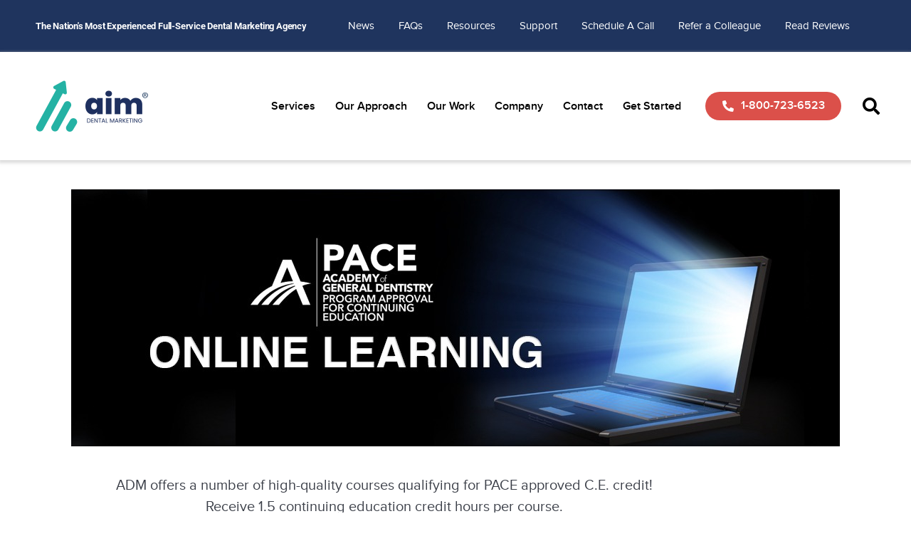

--- FILE ---
content_type: text/html; charset=UTF-8
request_url: https://americandentalmarketing.com/store/achieve-superior-patient-outcomes-with-a-firm-gingival-foundation-to-support-future-treatment/
body_size: 29776
content:
<!DOCTYPE html>
<html lang="en-US" prefix="og: https://ogp.me/ns#">
<head>
	<meta charset="UTF-8" />
	<meta name="viewport" content="width=device-width, initial-scale=1" />
	<link rel="profile" href="http://gmpg.org/xfn/11" />
	<link rel="pingback" href="https://americandentalmarketing.com/xmlrpc.php" />
	
<!-- Search Engine Optimization by Rank Math PRO - https://rankmath.com/ -->
<title>Achieve superior patient outcomes with a firm gingival foundation to support future treatment | AIM Dental Marketing®</title>
<meta name="description" content="AIM can help you gain life-long patients by achieving superior outcomes."/>
<meta name="robots" content="nofollow, noindex"/>
<meta property="og:locale" content="en_US" />
<meta property="og:type" content="article" />
<meta property="og:title" content="Achieve superior patient outcomes with a firm gingival foundation to support future treatment | AIM Dental Marketing®" />
<meta property="og:description" content="AIM can help you gain life-long patients by achieving superior outcomes." />
<meta property="og:url" content="https://americandentalmarketing.com/store/achieve-superior-patient-outcomes-with-a-firm-gingival-foundation-to-support-future-treatment/" />
<meta property="og:site_name" content="AIM Dental Marketing®" />
<meta property="og:updated_time" content="2020-11-03T21:16:26+00:00" />
<meta property="og:image" content="https://americandentalmarketing.com/wp-content/uploads/2020/10/paceonlinelearning1080px.jpg" />
<meta property="og:image:secure_url" content="https://americandentalmarketing.com/wp-content/uploads/2020/10/paceonlinelearning1080px.jpg" />
<meta property="og:image:width" content="1080" />
<meta property="og:image:height" content="361" />
<meta property="og:image:alt" content="Pace online learning" />
<meta property="og:image:type" content="image/jpeg" />
<meta property="article:published_time" content="2020-10-20T14:45:42+00:00" />
<meta property="article:modified_time" content="2020-11-03T21:16:26+00:00" />
<meta name="twitter:card" content="summary_large_image" />
<meta name="twitter:title" content="Achieve superior patient outcomes with a firm gingival foundation to support future treatment | AIM Dental Marketing®" />
<meta name="twitter:description" content="AIM can help you gain life-long patients by achieving superior outcomes." />
<meta name="twitter:image" content="https://americandentalmarketing.com/wp-content/uploads/2020/10/paceonlinelearning1080px.jpg" />
<meta name="twitter:label1" content="Time to read" />
<meta name="twitter:data1" content="Less than a minute" />
<script type="application/ld+json" class="rank-math-schema-pro">{"@context":"https://schema.org","@graph":[{"@type":"Place","@id":"https://americandentalmarketing.com/#place","address":{"@type":"PostalAddress","streetAddress":"747 Brighton Circle","addressLocality":"Barrington","addressRegion":"Illinois","postalCode":"60010"}},{"@type":["ProfessionalService","Organization"],"@id":"https://americandentalmarketing.com/#organization","name":"AIM Dental Marketing","url":"https://americandentalmarketing.com","email":"info@aimdentalmarketing.com","address":{"@type":"PostalAddress","streetAddress":"747 Brighton Circle","addressLocality":"Barrington","addressRegion":"Illinois","postalCode":"60010"},"logo":{"@type":"ImageObject","@id":"https://americandentalmarketing.com/#logo","url":"https://americandentalmarketing.com/wp-content/uploads/2021/08/aimlogo.png","contentUrl":"https://americandentalmarketing.com/wp-content/uploads/2021/08/aimlogo.png","caption":"AIM Dental Marketing","inLanguage":"en-US","width":"1920","height":"935"},"openingHours":["Monday,Tuesday,Wednesday,Thursday,Friday 09:00-05:00","Saturday,Sunday CLOSED"],"location":{"@id":"https://americandentalmarketing.com/#place"},"image":{"@id":"https://americandentalmarketing.com/#logo"},"telephone":"+1-800-723-6523"},{"@type":"WebSite","@id":"https://americandentalmarketing.com/#website","url":"https://americandentalmarketing.com","name":"AIM Dental Marketing","publisher":{"@id":"https://americandentalmarketing.com/#organization"},"inLanguage":"en-US"},{"@type":"ImageObject","@id":"https://americandentalmarketing.com/wp-content/uploads/2020/10/paceonlinelearning1080px.jpg","url":"https://americandentalmarketing.com/wp-content/uploads/2020/10/paceonlinelearning1080px.jpg","width":"200","height":"200","inLanguage":"en-US"},{"@type":"BreadcrumbList","@id":"https://americandentalmarketing.com/store/achieve-superior-patient-outcomes-with-a-firm-gingival-foundation-to-support-future-treatment/#breadcrumb","itemListElement":[{"@type":"ListItem","position":"1","item":{"@id":"https://americandentalmarketing.com","name":"Home"}},{"@type":"ListItem","position":"2","item":{"@id":"https://americandentalmarketing.com/store/","name":"Store"}},{"@type":"ListItem","position":"3","item":{"@id":"https://americandentalmarketing.com/store/achieve-superior-patient-outcomes-with-a-firm-gingival-foundation-to-support-future-treatment/","name":"Achieve superior patient outcomes with a firm gingival foundation to support future treatment"}}]},{"@type":"WebPage","@id":"https://americandentalmarketing.com/store/achieve-superior-patient-outcomes-with-a-firm-gingival-foundation-to-support-future-treatment/#webpage","url":"https://americandentalmarketing.com/store/achieve-superior-patient-outcomes-with-a-firm-gingival-foundation-to-support-future-treatment/","name":"Achieve superior patient outcomes with a firm gingival foundation to support future treatment | AIM Dental Marketing\u00ae","datePublished":"2020-10-20T14:45:42+00:00","dateModified":"2020-11-03T21:16:26+00:00","isPartOf":{"@id":"https://americandentalmarketing.com/#website"},"primaryImageOfPage":{"@id":"https://americandentalmarketing.com/wp-content/uploads/2020/10/paceonlinelearning1080px.jpg"},"inLanguage":"en-US","breadcrumb":{"@id":"https://americandentalmarketing.com/store/achieve-superior-patient-outcomes-with-a-firm-gingival-foundation-to-support-future-treatment/#breadcrumb"}},{"@type":"Person","@id":"https://americandentalmarketing.com/author/adm_marketing/","name":"AIM Marketing","url":"https://americandentalmarketing.com/author/adm_marketing/","image":{"@type":"ImageObject","@id":"https://secure.gravatar.com/avatar/4ac3f20a5602de57db86422082b09ff75f11dfb8bddc65aaba3558ee61aae628?s=96&amp;d=mm&amp;r=g","url":"https://secure.gravatar.com/avatar/4ac3f20a5602de57db86422082b09ff75f11dfb8bddc65aaba3558ee61aae628?s=96&amp;d=mm&amp;r=g","caption":"AIM Marketing","inLanguage":"en-US"},"worksFor":{"@id":"https://americandentalmarketing.com/#organization"}},{"@type":"Article","headline":"Achieve superior patient outcomes with a firm gingival foundation to support future treatment | AIM Dental","datePublished":"2020-10-20T14:45:42+00:00","dateModified":"2020-11-03T21:16:26+00:00","author":{"@id":"https://americandentalmarketing.com/author/adm_marketing/","name":"AIM Marketing"},"publisher":{"@id":"https://americandentalmarketing.com/#organization"},"description":"AIM can help you gain life-long patients by achieving superior outcomes.","name":"Achieve superior patient outcomes with a firm gingival foundation to support future treatment | AIM Dental","@id":"https://americandentalmarketing.com/store/achieve-superior-patient-outcomes-with-a-firm-gingival-foundation-to-support-future-treatment/#richSnippet","isPartOf":{"@id":"https://americandentalmarketing.com/store/achieve-superior-patient-outcomes-with-a-firm-gingival-foundation-to-support-future-treatment/#webpage"},"image":{"@id":"https://americandentalmarketing.com/wp-content/uploads/2020/10/paceonlinelearning1080px.jpg"},"inLanguage":"en-US","mainEntityOfPage":{"@id":"https://americandentalmarketing.com/store/achieve-superior-patient-outcomes-with-a-firm-gingival-foundation-to-support-future-treatment/#webpage"}}]}</script>
<!-- /Rank Math WordPress SEO plugin -->

<link rel='dns-prefetch' href='//aimmarketing.infusionsoft.com' />
<link rel='dns-prefetch' href='//code.jquery.com' />
<link rel="alternate" type="application/rss+xml" title="AIM Dental Marketing® &raquo; Feed" href="https://americandentalmarketing.com/feed/" />
<link rel="alternate" type="application/rss+xml" title="AIM Dental Marketing® &raquo; Comments Feed" href="https://americandentalmarketing.com/comments/feed/" />
<link rel="alternate" title="oEmbed (JSON)" type="application/json+oembed" href="https://americandentalmarketing.com/wp-json/oembed/1.0/embed?url=https%3A%2F%2Famericandentalmarketing.com%2Fstore%2Fachieve-superior-patient-outcomes-with-a-firm-gingival-foundation-to-support-future-treatment%2F" />
<link rel="alternate" title="oEmbed (XML)" type="text/xml+oembed" href="https://americandentalmarketing.com/wp-json/oembed/1.0/embed?url=https%3A%2F%2Famericandentalmarketing.com%2Fstore%2Fachieve-superior-patient-outcomes-with-a-firm-gingival-foundation-to-support-future-treatment%2F&#038;format=xml" />
<style id='wp-img-auto-sizes-contain-inline-css' type='text/css'>
img:is([sizes=auto i],[sizes^="auto," i]){contain-intrinsic-size:3000px 1500px}
/*# sourceURL=wp-img-auto-sizes-contain-inline-css */
</style>
<link rel='stylesheet' id='hfe-widgets-style-css' href='https://americandentalmarketing.com/wp-content/plugins/header-footer-elementor/inc/widgets-css/frontend.css?ver=2.8.0' type='text/css' media='all' />
<style id='wp-emoji-styles-inline-css' type='text/css'>

	img.wp-smiley, img.emoji {
		display: inline !important;
		border: none !important;
		box-shadow: none !important;
		height: 1em !important;
		width: 1em !important;
		margin: 0 0.07em !important;
		vertical-align: -0.1em !important;
		background: none !important;
		padding: 0 !important;
	}
/*# sourceURL=wp-emoji-styles-inline-css */
</style>
<link rel='stylesheet' id='wp-components-css' href='https://americandentalmarketing.com/wp-includes/css/dist/components/style.min.css?ver=85a5a2b83bde734b4b01aa50eb9368d0' type='text/css' media='all' />
<link rel='stylesheet' id='wp-preferences-css' href='https://americandentalmarketing.com/wp-includes/css/dist/preferences/style.min.css?ver=85a5a2b83bde734b4b01aa50eb9368d0' type='text/css' media='all' />
<link rel='stylesheet' id='wp-block-editor-css' href='https://americandentalmarketing.com/wp-includes/css/dist/block-editor/style.min.css?ver=85a5a2b83bde734b4b01aa50eb9368d0' type='text/css' media='all' />
<link rel='stylesheet' id='popup-maker-block-library-style-css' href='https://americandentalmarketing.com/wp-content/plugins/popup-maker/dist/packages/block-library-style.css?ver=dbea705cfafe089d65f1' type='text/css' media='all' />
<link rel='stylesheet' id='h5ap-audioplayer-style-css' href='https://americandentalmarketing.com/wp-content/plugins/html5-audio-player/build/blocks/audioplayer/view.css?ver=2.5.0' type='text/css' media='all' />
<link rel='stylesheet' id='bplugins-plyrio-css' href='https://americandentalmarketing.com/wp-content/plugins/html5-audio-player/assets/css/plyr-v3.7.2.css?ver=2.5.3' type='text/css' media='all' />
<style id='h5ap-radio-player-style-inline-css' type='text/css'>
:root{--h5ap-radio-bg:#232323;--h5ap-radio-primary-color:#232323}.wp-block-h5ap-radio-player .plyr___control.plyr__control--pressed .icon--not-pressed,.wp-block-h5ap-radio-player .plyr___control.plyr__control--pressed .label--not-pressed,.wp-block-h5ap-radio-player .plyr___control:not(.plyr__control--pressed) .icon--pressed,.wp-block-h5ap-radio-player .plyr___control:not(.plyr__control--pressed) .label--pressed,.wp-block-h5ap-radio-player a.plyr___control:after,.wp-block-h5ap-radio-player a.plyr___control:before{display:none}.wp-block-h5ap-radio-player .subtitle{padding-left:0}.wp-block-h5ap-radio-player .radio_skin_compacthorizontal .plyr--audio button:focus{background-color:#fff}.wp-block-h5ap-radio-player .radio_skin_compacthorizontal p{margin:0!important}.wp-block-h5ap-radio-player .lucide-radio{stroke:var(--h5ap-radio-icon-color)}.wp-block-h5ap-radio-player .plyr input[type=range]{color:var(--h5ap-radio-progress-color)}.wp-block-h5ap-radio-player .plyr .svg-icon{color:var(--h5ap-radio-icons-color)}.wp-block-h5ap-radio-player input[type=range]{background:transparent;border:none;outline:none;width:80px}.wp-block-h5ap-radio-player input[type=range]::-webkit-slider-runnable-track{border-radius:10px;box-shadow:none;height:4px}.wp-block-h5ap-radio-player input[type=range]::-moz-range-track{box-shadow:none;height:4px}.wp-block-h5ap-radio-player input[type=range]::-ms-fill-lower,.wp-block-h5ap-radio-player input[type=range]::-ms-fill-upper{border-radius:10px;box-shadow:none;height:4px}.wp-block-h5ap-radio-player .no-thumb input[type=range]::-webkit-slider-thumb{-webkit-appearance:none;appearance:none;height:0;margin-top:-4px;width:0}.wp-block-h5ap-radio-player .no-thumb input[type=range]::-moz-range-thumb{height:0;width:0}.wp-block-h5ap-radio-player .no-thumb input[type=range]::-ms-thumb{height:0;width:0}
@layer theme{:host,:root{--font-sans:ui-sans-serif,system-ui,sans-serif,"Apple Color Emoji","Segoe UI Emoji","Segoe UI Symbol","Noto Color Emoji";--font-mono:ui-monospace,SFMono-Regular,Menlo,Monaco,Consolas,"Liberation Mono","Courier New",monospace;--color-red-400:oklch(70.4% 0.191 22.216);--color-red-500:oklch(63.7% 0.237 25.331);--color-red-600:oklch(57.7% 0.245 27.325);--color-blue-50:oklch(97% 0.014 254.604);--color-blue-100:oklch(93.2% 0.032 255.585);--color-blue-400:oklch(70.7% 0.165 254.624);--color-blue-500:oklch(62.3% 0.214 259.815);--color-blue-700:oklch(48.8% 0.243 264.376);--color-blue-800:oklch(42.4% 0.199 265.638);--color-purple-600:oklch(55.8% 0.288 302.321);--color-slate-50:oklch(98.4% 0.003 247.858);--color-slate-100:oklch(96.8% 0.007 247.896);--color-slate-200:oklch(92.9% 0.013 255.508);--color-slate-400:oklch(70.4% 0.04 256.788);--color-slate-500:oklch(55.4% 0.046 257.417);--color-slate-600:oklch(44.6% 0.043 257.281);--color-slate-800:oklch(27.9% 0.041 260.031);--color-slate-900:oklch(20.8% 0.042 265.755);--color-gray-100:oklch(96.7% 0.003 264.542);--color-gray-200:oklch(92.8% 0.006 264.531);--color-gray-500:oklch(55.1% 0.027 264.364);--color-gray-600:oklch(44.6% 0.03 256.802);--color-gray-700:oklch(37.3% 0.034 259.733);--color-gray-800:oklch(27.8% 0.033 256.848);--color-white:#fff;--spacing:0.25rem;--text-xs:0.75rem;--text-xs--line-height:1.33333;--text-sm:0.875rem;--text-sm--line-height:1.42857;--text-lg:1.125rem;--text-lg--line-height:1.55556;--text-xl:1.25rem;--text-xl--line-height:1.4;--font-weight-medium:500;--font-weight-bold:700;--tracking-wider:0.05em;--radius-lg:0.5rem;--radius-xl:0.75rem;--radius-2xl:1rem;--radius-3xl:1.5rem;--animate-ping:ping 1s cubic-bezier(0,0,0.2,1) infinite;--animate-pulse:pulse 2s cubic-bezier(0.4,0,0.6,1) infinite;--blur-sm:8px;--blur-xl:24px;--default-transition-duration:150ms;--default-transition-timing-function:cubic-bezier(0.4,0,0.2,1);--default-font-family:var(--font-sans);--default-mono-font-family:var(--font-mono)}}.wp-block-h5ap-radio-player .border-none{--tw-border-style:none;border-style:none}@media(hover:hover){.wp-block-h5ap-radio-player .hover\:bg-transparent:hover{background-color:transparent}}.wp-block-h5ap-radio-player .absolute{position:absolute}.wp-block-h5ap-radio-player .leading-none{line-height:1}.wp-block-h5ap-radio-player .relative{position:relative}.wp-block-h5ap-radio-player .inset-0{inset:calc(var(--spacing)*0)}.wp-block-h5ap-radio-player .z-10{z-index:10}.wp-block-h5ap-radio-player .col-span-2{grid-column:span 2/span 2}.wp-block-h5ap-radio-player .mb-1{margin-bottom:calc(var(--spacing)*1)}.wp-block-h5ap-radio-player .mb-2{margin-bottom:calc(var(--spacing)*2)}.wp-block-h5ap-radio-player .mb-3{margin-bottom:calc(var(--spacing)*3)}.wp-block-h5ap-radio-player .mb-4{margin-bottom:calc(var(--spacing)*4)}.wp-block-h5ap-radio-player .flex{display:flex}.wp-block-h5ap-radio-player .grid{display:grid}.wp-block-h5ap-radio-player .h-2{height:calc(var(--spacing)*2)}.wp-block-h5ap-radio-player .h-3{height:calc(var(--spacing)*3)}.wp-block-h5ap-radio-player .h-5{height:calc(var(--spacing)*5)}.wp-block-h5ap-radio-player .h-6{height:calc(var(--spacing)*6)}.wp-block-h5ap-radio-player .h-8{height:calc(var(--spacing)*8)}.wp-block-h5ap-radio-player .h-12{height:calc(var(--spacing)*12)}.wp-block-h5ap-radio-player .w-2{width:calc(var(--spacing)*2)}.wp-block-h5ap-radio-player .w-3{width:calc(var(--spacing)*3)}.wp-block-h5ap-radio-player .w-5{width:calc(var(--spacing)*5)}.wp-block-h5ap-radio-player .w-8{width:calc(var(--spacing)*8)}.wp-block-h5ap-radio-player .w-12{width:calc(var(--spacing)*12)}.wp-block-h5ap-radio-player .w-full{width:100%}.wp-block-h5ap-radio-player .min-w-0{min-width:calc(var(--spacing)*0)}.wp-block-h5ap-radio-player .flex-1{flex:1}.wp-block-h5ap-radio-player .flex-shrink-0{flex-shrink:0}.wp-block-h5ap-radio-player .animate-ping{animation:var(--animate-ping)}.wp-block-h5ap-radio-player .animate-pulse{animation:var(--animate-pulse)}.wp-block-h5ap-radio-player .cursor-pointer{cursor:pointer}.wp-block-h5ap-radio-player .appearance-none{-webkit-appearance:none;-moz-appearance:none;appearance:none}.wp-block-h5ap-radio-player .grid-cols-3{grid-template-columns:repeat(3,minmax(0,1fr))}.wp-block-h5ap-radio-player .flex-col{flex-direction:column}.wp-block-h5ap-radio-player .items-center{align-items:center}.wp-block-h5ap-radio-player .justify-between{justify-content:space-between}.wp-block-h5ap-radio-player .justify-center{justify-content:center}.wp-block-h5ap-radio-player .justify-end{justify-content:flex-end}.wp-block-h5ap-radio-player .gap-2{gap:calc(var(--spacing)*2)}.wp-block-h5ap-radio-player .gap-4{gap:calc(var(--spacing)*4)}:where(.wp-block-h5ap-radio-player .space-x-2>:not(:last-child)){--tw-space-x-reverse:0;margin-inline-end:calc(var(--spacing)*2*(1 - var(--tw-space-x-reverse)));margin-inline-start:calc(var(--spacing)*2*var(--tw-space-x-reverse))}:where(.wp-block-h5ap-radio-player .space-x-3>:not(:last-child)){--tw-space-x-reverse:0;margin-inline-end:calc(var(--spacing)*3*(1 - var(--tw-space-x-reverse)));margin-inline-start:calc(var(--spacing)*3*var(--tw-space-x-reverse))}:where(.wp-block-h5ap-radio-player .space-x-4>:not(:last-child)){--tw-space-x-reverse:0;margin-inline-end:calc(var(--spacing)*4*(1 - var(--tw-space-x-reverse)));margin-inline-start:calc(var(--spacing)*4*var(--tw-space-x-reverse))}.wp-block-h5ap-radio-player .truncate{overflow:hidden;text-overflow:ellipsis;white-space:nowrap}.wp-block-h5ap-radio-player .overflow-hidden{overflow:hidden}.wp-block-h5ap-radio-player .rounded{border-radius:.25rem}.wp-block-h5ap-radio-player .rounded-2xl{border-radius:var(--radius-2xl)}.wp-block-h5ap-radio-player .rounded-3xl{border-radius:var(--radius-3xl)}.wp-block-h5ap-radio-player .rounded-full{border-radius:calc(infinity*1px)}.wp-block-h5ap-radio-player .rounded-lg{border-radius:var(--radius-lg)}.wp-block-h5ap-radio-player .rounded-xl{border-radius:var(--radius-xl)}.wp-block-h5ap-radio-player .border{border-style:var(--tw-border-style);border-width:1px}.wp-block-h5ap-radio-player .border-blue-100{border-color:var(--color-blue-100)}.wp-block-h5ap-radio-player .border-slate-200{border-color:var(--color-slate-200)}.wp-block-h5ap-radio-player .border-white\/20{border-color:color-mix(in srgb,#fff 20%,transparent)}@supports(color:color-mix(in lab,red,red)){.wp-block-h5ap-radio-player .border-white\/20{border-color:color-mix(in oklab,var(--color-white) 20%,transparent)}}.wp-block-h5ap-radio-player .border-white\/40{border-color:color-mix(in srgb,#fff 40%,transparent)}@supports(color:color-mix(in lab,red,red)){.wp-block-h5ap-radio-player .border-white\/40{border-color:color-mix(in oklab,var(--color-white) 40%,transparent)}}.wp-block-h5ap-radio-player .bg-blue-50{background-color:var(--color-blue-50)}.wp-block-h5ap-radio-player .bg-gray-200{background-color:var(--color-gray-200)}.wp-block-h5ap-radio-player .bg-gray-800{background-color:var(--color-gray-800)}.wp-block-h5ap-radio-player .bg-red-500{background-color:var(--color-red-500)}.wp-block-h5ap-radio-player .bg-slate-900{background-color:var(--color-slate-900)}.wp-block-h5ap-radio-player .bg-white{background-color:var(--color-white)}.wp-block-h5ap-radio-player .bg-white\/30{background-color:color-mix(in srgb,#fff 30%,transparent)}@supports(color:color-mix(in lab,red,red)){.wp-block-h5ap-radio-player .bg-white\/30{background-color:color-mix(in oklab,var(--color-white) 30%,transparent)}}.wp-block-h5ap-radio-player .bg-gradient-to-br{--tw-gradient-position:to bottom right in oklab;background-image:linear-gradient(var(--tw-gradient-stops))}.wp-block-h5ap-radio-player .bg-gradient-to-r{--tw-gradient-position:to right in oklab;background-image:linear-gradient(var(--tw-gradient-stops))}.wp-block-h5ap-radio-player .from-blue-400\/10{--tw-gradient-from:color-mix(in srgb,oklch(70.7% 0.165 254.624) 10%,transparent);--tw-gradient-stops:var(--tw-gradient-via-stops,var(--tw-gradient-position),var(--tw-gradient-from) var(--tw-gradient-from-position),var(--tw-gradient-to) var(--tw-gradient-to-position))}@supports(color:color-mix(in lab,red,red)){.wp-block-h5ap-radio-player .from-blue-400\/10{--tw-gradient-from:color-mix(in oklab,var(--color-blue-400) 10%,transparent)}}.wp-block-h5ap-radio-player .from-slate-50{--tw-gradient-from:var(--color-slate-50);--tw-gradient-stops:var(--tw-gradient-via-stops,var(--tw-gradient-position),var(--tw-gradient-from) var(--tw-gradient-from-position),var(--tw-gradient-to) var(--tw-gradient-to-position))}.wp-block-h5ap-radio-player .from-white\/20{--tw-gradient-from:color-mix(in srgb,#fff 20%,transparent);--tw-gradient-stops:var(--tw-gradient-via-stops,var(--tw-gradient-position),var(--tw-gradient-from) var(--tw-gradient-from-position),var(--tw-gradient-to) var(--tw-gradient-to-position))}@supports(color:color-mix(in lab,red,red)){.wp-block-h5ap-radio-player .from-white\/20{--tw-gradient-from:color-mix(in oklab,var(--color-white) 20%,transparent)}}.wp-block-h5ap-radio-player .to-purple-600\/10{--tw-gradient-to:color-mix(in srgb,oklch(55.8% 0.288 302.321) 10%,transparent);--tw-gradient-stops:var(--tw-gradient-via-stops,var(--tw-gradient-position),var(--tw-gradient-from) var(--tw-gradient-from-position),var(--tw-gradient-to) var(--tw-gradient-to-position))}@supports(color:color-mix(in lab,red,red)){.wp-block-h5ap-radio-player .to-purple-600\/10{--tw-gradient-to:color-mix(in oklab,var(--color-purple-600) 10%,transparent)}}.wp-block-h5ap-radio-player .to-slate-100{--tw-gradient-to:var(--color-slate-100);--tw-gradient-stops:var(--tw-gradient-via-stops,var(--tw-gradient-position),var(--tw-gradient-from) var(--tw-gradient-from-position),var(--tw-gradient-to) var(--tw-gradient-to-position))}.wp-block-h5ap-radio-player .to-white\/10{--tw-gradient-to:color-mix(in srgb,#fff 10%,transparent);--tw-gradient-stops:var(--tw-gradient-via-stops,var(--tw-gradient-position),var(--tw-gradient-from) var(--tw-gradient-from-position),var(--tw-gradient-to) var(--tw-gradient-to-position))}@supports(color:color-mix(in lab,red,red)){.wp-block-h5ap-radio-player .to-white\/10{--tw-gradient-to:color-mix(in oklab,var(--color-white) 10%,transparent)}}.wp-block-h5ap-radio-player .p-0{padding:calc(var(--spacing)*0)}.wp-block-h5ap-radio-player .p-4{padding:calc(var(--spacing)*4)}.wp-block-h5ap-radio-player .p-6{padding:calc(var(--spacing)*6)}.wp-block-h5ap-radio-player .px-2{padding-inline:calc(var(--spacing)*2)}.wp-block-h5ap-radio-player .px-6{padding-inline:calc(var(--spacing)*6)}.wp-block-h5ap-radio-player .py-3{padding-block:calc(var(--spacing)*3)}.wp-block-h5ap-radio-player .text-lg{font-size:var(--text-lg);line-height:var(--tw-leading,var(--text-lg--line-height))}.wp-block-h5ap-radio-player .text-sm{font-size:var(--text-sm);line-height:var(--tw-leading,var(--text-sm--line-height))}.wp-block-h5ap-radio-player .text-xl{font-size:var(--text-xl);line-height:var(--tw-leading,var(--text-xl--line-height))}.wp-block-h5ap-radio-player .text-xs{font-size:var(--text-xs);line-height:var(--tw-leading,var(--text-xs--line-height))}.wp-block-h5ap-radio-player .font-bold{--tw-font-weight:var(--font-weight-bold);font-weight:var(--font-weight-bold)}.wp-block-h5ap-radio-player .font-medium{--tw-font-weight:var(--font-weight-medium);font-weight:var(--font-weight-medium)}.wp-block-h5ap-radio-player .tracking-wider{--tw-tracking:var(--tracking-wider);letter-spacing:var(--tracking-wider)}.wp-block-h5ap-radio-player .text-blue-500{color:var(--color-blue-500)}.wp-block-h5ap-radio-player .text-blue-700{color:var(--color-blue-700)}.wp-block-h5ap-radio-player .text-blue-800{color:var(--color-blue-800)}.wp-block-h5ap-radio-player .text-gray-500{color:var(--color-gray-500)}.wp-block-h5ap-radio-player .text-gray-600{color:var(--color-gray-600)}.wp-block-h5ap-radio-player .text-gray-700{color:var(--color-gray-700)}.wp-block-h5ap-radio-player .text-gray-800{color:var(--color-gray-800)}.wp-block-h5ap-radio-player .text-red-400{color:var(--color-red-400)}.wp-block-h5ap-radio-player .text-red-600{color:var(--color-red-600)}.wp-block-h5ap-radio-player .text-slate-400{color:var(--color-slate-400)}.wp-block-h5ap-radio-player .text-slate-500{color:var(--color-slate-500)}.wp-block-h5ap-radio-player .text-slate-600{color:var(--color-slate-600)}.wp-block-h5ap-radio-player .text-slate-800{color:var(--color-slate-800)}.wp-block-h5ap-radio-player .text-slate-900{color:var(--color-slate-900)}.wp-block-h5ap-radio-player .text-white{color:var(--color-white)}.wp-block-h5ap-radio-player .uppercase{text-transform:uppercase}.wp-block-h5ap-radio-player .opacity-75{opacity:75%}.wp-block-h5ap-radio-player .shadow-2xl{--tw-shadow:0 25px 50px -12px var(--tw-shadow-color,rgba(0,0,0,.25))}.wp-block-h5ap-radio-player .shadow-2xl,.wp-block-h5ap-radio-player .shadow-lg{box-shadow:var(--tw-inset-shadow),var(--tw-inset-ring-shadow),var(--tw-ring-offset-shadow),var(--tw-ring-shadow),var(--tw-shadow)}.wp-block-h5ap-radio-player .shadow-lg{--tw-shadow:0 10px 15px -3px var(--tw-shadow-color,rgba(0,0,0,.1)),0 4px 6px -4px var(--tw-shadow-color,rgba(0,0,0,.1))}.wp-block-h5ap-radio-player .shadow-md{--tw-shadow:0 4px 6px -1px var(--tw-shadow-color,rgba(0,0,0,.1)),0 2px 4px -2px var(--tw-shadow-color,rgba(0,0,0,.1))}.wp-block-h5ap-radio-player .shadow-md,.wp-block-h5ap-radio-player .shadow-xl{box-shadow:var(--tw-inset-shadow),var(--tw-inset-ring-shadow),var(--tw-ring-offset-shadow),var(--tw-ring-shadow),var(--tw-shadow)}.wp-block-h5ap-radio-player .shadow-xl{--tw-shadow:0 20px 25px -5px var(--tw-shadow-color,rgba(0,0,0,.1)),0 8px 10px -6px var(--tw-shadow-color,rgba(0,0,0,.1))}.wp-block-h5ap-radio-player .backdrop-blur-sm{--tw-backdrop-blur:blur(var(--blur-sm))}.wp-block-h5ap-radio-player .backdrop-blur-sm,.wp-block-h5ap-radio-player .backdrop-blur-xl{-webkit-backdrop-filter:var(--tw-backdrop-blur, ) var(--tw-backdrop-brightness, ) var(--tw-backdrop-contrast, ) var(--tw-backdrop-grayscale, ) var(--tw-backdrop-hue-rotate, ) var(--tw-backdrop-invert, ) var(--tw-backdrop-opacity, ) var(--tw-backdrop-saturate, ) var(--tw-backdrop-sepia, );backdrop-filter:var(--tw-backdrop-blur, ) var(--tw-backdrop-brightness, ) var(--tw-backdrop-contrast, ) var(--tw-backdrop-grayscale, ) var(--tw-backdrop-hue-rotate, ) var(--tw-backdrop-invert, ) var(--tw-backdrop-opacity, ) var(--tw-backdrop-saturate, ) var(--tw-backdrop-sepia, )}.wp-block-h5ap-radio-player .backdrop-blur-xl{--tw-backdrop-blur:blur(var(--blur-xl))}.wp-block-h5ap-radio-player .transition-all{transition-duration:var(--tw-duration,var(--default-transition-duration));transition-property:all;transition-timing-function:var(--tw-ease,var(--default-transition-timing-function))}.wp-block-h5ap-radio-player .transition-colors{transition-duration:var(--tw-duration,var(--default-transition-duration));transition-property:color,background-color,border-color,outline-color,text-decoration-color,fill,stroke,--tw-gradient-from,--tw-gradient-via,--tw-gradient-to;transition-timing-function:var(--tw-ease,var(--default-transition-timing-function))}.wp-block-h5ap-radio-player .duration-200{--tw-duration:200ms;transition-duration:.2s}.wp-block-h5ap-radio-player .duration-300{--tw-duration:300ms;transition-duration:.3s}@media(hover:hover){.wp-block-h5ap-radio-player .hover\:scale-105:hover{--tw-scale-x:105%;--tw-scale-y:105%;--tw-scale-z:105%;scale:var(--tw-scale-x) var(--tw-scale-y)}.wp-block-h5ap-radio-player .hover\:bg-gray-100:hover{background-color:var(--color-gray-100)}.wp-block-h5ap-radio-player .hover\:bg-slate-800:hover{background-color:var(--color-slate-800)}.wp-block-h5ap-radio-player .hover\:bg-white\/40:hover{background-color:color-mix(in srgb,#fff 40%,transparent)}}@media(hover:hover){@supports(color:color-mix(in lab,red,red)){.wp-block-h5ap-radio-player .hover\:bg-white\/40:hover{background-color:color-mix(in oklab,var(--color-white) 40%,transparent)}}}@media(hover:hover){.wp-block-h5ap-radio-player .hover\:text-blue-500:hover{color:var(--color-blue-500)}.wp-block-h5ap-radio-player .hover\:text-red-500:hover{color:var(--color-red-500)}.wp-block-h5ap-radio-player .hover\:text-slate-600:hover{color:var(--color-slate-600)}.wp-block-h5ap-radio-player .hover\:shadow-lg:hover{--tw-shadow:0 10px 15px -3px var(--tw-shadow-color,rgba(0,0,0,.1)),0 4px 6px -4px var(--tw-shadow-color,rgba(0,0,0,.1));box-shadow:var(--tw-inset-shadow),var(--tw-inset-ring-shadow),var(--tw-ring-offset-shadow),var(--tw-ring-shadow),var(--tw-shadow)}}@property --tw-space-x-reverse{syntax:"*";inherits:false;initial-value:0}@property --tw-border-style{syntax:"*";inherits:false;initial-value:solid}@property --tw-gradient-position{syntax:"*";inherits:false}@property --tw-gradient-from{syntax:"<color>";inherits:false;initial-value:transparent}@property --tw-gradient-via{syntax:"<color>";inherits:false;initial-value:transparent}@property --tw-gradient-to{syntax:"<color>";inherits:false;initial-value:transparent}@property --tw-gradient-stops{syntax:"*";inherits:false}@property --tw-gradient-via-stops{syntax:"*";inherits:false}@property --tw-gradient-from-position{syntax:"<length-percentage>";inherits:false;initial-value:0}@property --tw-gradient-via-position{syntax:"<length-percentage>";inherits:false;initial-value:50%}@property --tw-gradient-to-position{syntax:"<length-percentage>";inherits:false;initial-value:100%}@property --tw-font-weight{syntax:"*";inherits:false}@property --tw-tracking{syntax:"*";inherits:false}@property --tw-shadow{syntax:"*";inherits:false;initial-value:0 0 transparent}@property --tw-shadow-color{syntax:"*";inherits:false}@property --tw-shadow-alpha{syntax:"<percentage>";inherits:false;initial-value:100%}@property --tw-inset-shadow{syntax:"*";inherits:false;initial-value:0 0 transparent}@property --tw-inset-shadow-color{syntax:"*";inherits:false}@property --tw-inset-shadow-alpha{syntax:"<percentage>";inherits:false;initial-value:100%}@property --tw-ring-color{syntax:"*";inherits:false}@property --tw-ring-shadow{syntax:"*";inherits:false;initial-value:0 0 transparent}@property --tw-inset-ring-color{syntax:"*";inherits:false}@property --tw-inset-ring-shadow{syntax:"*";inherits:false;initial-value:0 0 transparent}@property --tw-ring-inset{syntax:"*";inherits:false}@property --tw-ring-offset-width{syntax:"<length>";inherits:false;initial-value:0}@property --tw-ring-offset-color{syntax:"*";inherits:false;initial-value:#fff}@property --tw-ring-offset-shadow{syntax:"*";inherits:false;initial-value:0 0 transparent}@property --tw-backdrop-blur{syntax:"*";inherits:false}@property --tw-backdrop-brightness{syntax:"*";inherits:false}@property --tw-backdrop-contrast{syntax:"*";inherits:false}@property --tw-backdrop-grayscale{syntax:"*";inherits:false}@property --tw-backdrop-hue-rotate{syntax:"*";inherits:false}@property --tw-backdrop-invert{syntax:"*";inherits:false}@property --tw-backdrop-opacity{syntax:"*";inherits:false}@property --tw-backdrop-saturate{syntax:"*";inherits:false}@property --tw-backdrop-sepia{syntax:"*";inherits:false}@property --tw-duration{syntax:"*";inherits:false}@property --tw-scale-x{syntax:"*";inherits:false;initial-value:1}@property --tw-scale-y{syntax:"*";inherits:false;initial-value:1}@property --tw-scale-z{syntax:"*";inherits:false;initial-value:1}@keyframes ping{75%,to{opacity:0;transform:scale(2)}}@keyframes pulse{50%{opacity:.5}}@layer properties{@supports((-webkit-hyphens:none) and (not (margin-trim:inline))) or ((-moz-orient:inline) and (not (color:rgb(from red r g b)))){*,::backdrop,:after,:before{--tw-space-x-reverse:0;--tw-border-style:solid;--tw-gradient-position:initial;--tw-gradient-from:#0000;--tw-gradient-via:#0000;--tw-gradient-to:#0000;--tw-gradient-stops:initial;--tw-gradient-via-stops:initial;--tw-gradient-from-position:0%;--tw-gradient-via-position:50%;--tw-gradient-to-position:100%;--tw-font-weight:initial;--tw-tracking:initial;--tw-shadow:0 0 #0000;--tw-shadow-color:initial;--tw-shadow-alpha:100%;--tw-inset-shadow:0 0 #0000;--tw-inset-shadow-color:initial;--tw-inset-shadow-alpha:100%;--tw-ring-color:initial;--tw-ring-shadow:0 0 #0000;--tw-inset-ring-color:initial;--tw-inset-ring-shadow:0 0 #0000;--tw-ring-inset:initial;--tw-ring-offset-width:0px;--tw-ring-offset-color:#fff;--tw-ring-offset-shadow:0 0 #0000;--tw-backdrop-blur:initial;--tw-backdrop-brightness:initial;--tw-backdrop-contrast:initial;--tw-backdrop-grayscale:initial;--tw-backdrop-hue-rotate:initial;--tw-backdrop-invert:initial;--tw-backdrop-opacity:initial;--tw-backdrop-saturate:initial;--tw-backdrop-sepia:initial;--tw-duration:initial;--tw-scale-x:1;--tw-scale-y:1;--tw-scale-z:1}}}

/*# sourceURL=https://americandentalmarketing.com/wp-content/plugins/html5-audio-player/build/blocks/radio-player/view.css */
</style>
<link rel='stylesheet' id='jquery-ui-datepicker-css' href='https://code.jquery.com/ui/1.12.1/themes/base/jquery-ui.css?ver=85a5a2b83bde734b4b01aa50eb9368d0' type='text/css' media='all' />
<link rel='stylesheet' id='formlift-grid-css' href='https://americandentalmarketing.com/wp-content/plugins/formlift/modules/form/assets/css/responsive-grid-framework.css?ver=7.5.17' type='text/css' media='all' />
<link rel='stylesheet' id='formlift-styling-css' href='https://americandentalmarketing.com/wp-content/plugins/formlift/modules/form/assets/css/style.css?ver=7.5.17' type='text/css' media='all' />
<link rel='stylesheet' id='h5ap-public-css' href='https://americandentalmarketing.com/wp-content/plugins/html5-audio-player/assets/css/style.css?ver=2.5.3' type='text/css' media='all' />
<link rel='stylesheet' id='hfe-style-css' href='https://americandentalmarketing.com/wp-content/plugins/header-footer-elementor/assets/css/header-footer-elementor.css?ver=2.8.0' type='text/css' media='all' />
<link rel='stylesheet' id='elementor-icons-css' href='https://americandentalmarketing.com/wp-content/plugins/elementor/assets/lib/eicons/css/elementor-icons.min.css?ver=5.45.0' type='text/css' media='all' />
<link rel='stylesheet' id='elementor-frontend-css' href='https://americandentalmarketing.com/wp-content/plugins/elementor/assets/css/frontend.min.css?ver=3.34.1' type='text/css' media='all' />
<link rel='stylesheet' id='elementor-post-72-css' href='https://americandentalmarketing.com/wp-content/uploads/elementor/css/post-72.css?ver=1768244556' type='text/css' media='all' />
<link rel='stylesheet' id='font-awesome-5-all-css' href='https://americandentalmarketing.com/wp-content/plugins/elementor/assets/lib/font-awesome/css/all.min.css?ver=3.34.1' type='text/css' media='all' />
<link rel='stylesheet' id='font-awesome-4-shim-css' href='https://americandentalmarketing.com/wp-content/plugins/elementor/assets/lib/font-awesome/css/v4-shims.min.css?ver=3.34.1' type='text/css' media='all' />
<link rel='stylesheet' id='widget-image-css' href='https://americandentalmarketing.com/wp-content/plugins/elementor/assets/css/widget-image.min.css?ver=3.34.1' type='text/css' media='all' />
<link rel='stylesheet' id='widget-divider-css' href='https://americandentalmarketing.com/wp-content/plugins/elementor/assets/css/widget-divider.min.css?ver=3.34.1' type='text/css' media='all' />
<link rel='stylesheet' id='elementor-post-12438-css' href='https://americandentalmarketing.com/wp-content/uploads/elementor/css/post-12438.css?ver=1768294186' type='text/css' media='all' />
<link rel='stylesheet' id='elementor-post-221-css' href='https://americandentalmarketing.com/wp-content/uploads/elementor/css/post-221.css?ver=1768244557' type='text/css' media='all' />
<link rel='stylesheet' id='elementor-post-229-css' href='https://americandentalmarketing.com/wp-content/uploads/elementor/css/post-229.css?ver=1768244557' type='text/css' media='all' />
<link rel='stylesheet' id='megamenu-css' href='https://americandentalmarketing.com/wp-content/uploads/maxmegamenu/style.css?ver=ca7b5c' type='text/css' media='all' />
<link rel='stylesheet' id='dashicons-css' href='https://americandentalmarketing.com/wp-includes/css/dashicons.min.css?ver=85a5a2b83bde734b4b01aa50eb9368d0' type='text/css' media='all' />
<link rel='stylesheet' id='lambda-bootstrap-css' href='https://americandentalmarketing.com/wp-content/themes/lambda/assets/css/bootstrap.min.css?ver=85a5a2b83bde734b4b01aa50eb9368d0' type='text/css' media='all' />
<link rel='stylesheet' id='mediaelement-css' href='https://americandentalmarketing.com/wp-includes/js/mediaelement/mediaelementplayer-legacy.min.css?ver=4.2.17' type='text/css' media='all' />
<link rel='stylesheet' id='wp-mediaelement-css' href='https://americandentalmarketing.com/wp-includes/js/mediaelement/wp-mediaelement.min.css?ver=85a5a2b83bde734b4b01aa50eb9368d0' type='text/css' media='all' />
<link rel='stylesheet' id='lambda-theme-css' href='https://americandentalmarketing.com/wp-content/themes/lambda/assets/css/theme.min.css?ver=85a5a2b83bde734b4b01aa50eb9368d0' type='text/css' media='all' />
<link rel='stylesheet' id='lambda-vc-frontend-css' href='https://americandentalmarketing.com/wp-content/themes/lambda/inc/assets/stylesheets/visual-composer/vc-frontend.css?ver=85a5a2b83bde734b4b01aa50eb9368d0' type='text/css' media='all' />
<link rel='stylesheet' id='lambda-theme-stack-css' href='https://americandentalmarketing.com/wp-content/uploads/lambda/stack-42.css?ver=85a5a2b83bde734b4b01aa50eb9368d0' type='text/css' media='all' />
<link rel='stylesheet' id='hfe-elementor-icons-css' href='https://americandentalmarketing.com/wp-content/plugins/elementor/assets/lib/eicons/css/elementor-icons.min.css?ver=5.34.0' type='text/css' media='all' />
<link rel='stylesheet' id='hfe-icons-list-css' href='https://americandentalmarketing.com/wp-content/plugins/elementor/assets/css/widget-icon-list.min.css?ver=3.24.3' type='text/css' media='all' />
<link rel='stylesheet' id='hfe-social-icons-css' href='https://americandentalmarketing.com/wp-content/plugins/elementor/assets/css/widget-social-icons.min.css?ver=3.24.0' type='text/css' media='all' />
<link rel='stylesheet' id='hfe-social-share-icons-brands-css' href='https://americandentalmarketing.com/wp-content/plugins/elementor/assets/lib/font-awesome/css/brands.css?ver=5.15.3' type='text/css' media='all' />
<link rel='stylesheet' id='hfe-social-share-icons-fontawesome-css' href='https://americandentalmarketing.com/wp-content/plugins/elementor/assets/lib/font-awesome/css/fontawesome.css?ver=5.15.3' type='text/css' media='all' />
<link rel='stylesheet' id='hfe-nav-menu-icons-css' href='https://americandentalmarketing.com/wp-content/plugins/elementor/assets/lib/font-awesome/css/solid.css?ver=5.15.3' type='text/css' media='all' />
<link rel='stylesheet' id='hfe-widget-blockquote-css' href='https://americandentalmarketing.com/wp-content/plugins/elementor-pro/assets/css/widget-blockquote.min.css?ver=3.25.0' type='text/css' media='all' />
<link rel='stylesheet' id='hfe-mega-menu-css' href='https://americandentalmarketing.com/wp-content/plugins/elementor-pro/assets/css/widget-mega-menu.min.css?ver=3.26.2' type='text/css' media='all' />
<link rel='stylesheet' id='hfe-nav-menu-widget-css' href='https://americandentalmarketing.com/wp-content/plugins/elementor-pro/assets/css/widget-nav-menu.min.css?ver=3.26.0' type='text/css' media='all' />
<link rel='stylesheet' id='__EPYT__style-css' href='https://americandentalmarketing.com/wp-content/plugins/youtube-embed-plus/styles/ytprefs.min.css?ver=14.2.4' type='text/css' media='all' />
<style id='__EPYT__style-inline-css' type='text/css'>

                .epyt-gallery-thumb {
                        width: 100%;
                }
                
/*# sourceURL=__EPYT__style-inline-css */
</style>
<link rel='stylesheet' id='lambda-child-theme-css' href='https://americandentalmarketing.com/wp-content/themes/lambda-child-theme/style.css?ver=85a5a2b83bde734b4b01aa50eb9368d0' type='text/css' media='all' />
<link rel='stylesheet' id='lambda-child-theme-responsive-css-css' href='https://americandentalmarketing.com/wp-content/themes/lambda-child-theme/css/responsive.css?ver=85a5a2b83bde734b4b01aa50eb9368d0' type='text/css' media='all' />
<link rel='stylesheet' id='lambda-child-theme-slick-css-css' href='https://americandentalmarketing.com/wp-content/themes/lambda-child-theme/css/slick.css?ver=85a5a2b83bde734b4b01aa50eb9368d0' type='text/css' media='all' />
<link rel='stylesheet' id='elementor-gf-local-roboto-css' href='https://americandentalmarketing.com/wp-content/uploads/elementor/google-fonts/css/roboto.css?ver=1742707796' type='text/css' media='all' />
<link rel='stylesheet' id='elementor-gf-local-robotoslab-css' href='https://americandentalmarketing.com/wp-content/uploads/elementor/google-fonts/css/robotoslab.css?ver=1742707800' type='text/css' media='all' />
<link rel='stylesheet' id='elementor-icons-shared-0-css' href='https://americandentalmarketing.com/wp-content/plugins/elementor/assets/lib/font-awesome/css/fontawesome.min.css?ver=5.15.3' type='text/css' media='all' />
<link rel='stylesheet' id='elementor-icons-fa-solid-css' href='https://americandentalmarketing.com/wp-content/plugins/elementor/assets/lib/font-awesome/css/solid.min.css?ver=5.15.3' type='text/css' media='all' />
<script type="text/javascript" id="jquery-core-js-extra">
/* <![CDATA[ */
var leanpl_params = {"version":"3.0.7","debugMode":"","ajaxUrl":"https://americandentalmarketing.com/wp-admin/admin-ajax.php"};
//# sourceURL=jquery-core-js-extra
/* ]]> */
</script>
<script type="text/javascript" src="https://americandentalmarketing.com/wp-includes/js/jquery/jquery.min.js?ver=3.7.1" id="jquery-core-js"></script>
<script type="text/javascript" src="https://americandentalmarketing.com/wp-includes/js/jquery/jquery-migrate.min.js?ver=3.4.1" id="jquery-migrate-js"></script>
<script type="text/javascript" id="jquery-js-after">
/* <![CDATA[ */
!function($){"use strict";$(document).ready(function(){$(this).scrollTop()>100&&$(".hfe-scroll-to-top-wrap").removeClass("hfe-scroll-to-top-hide"),$(window).scroll(function(){$(this).scrollTop()<100?$(".hfe-scroll-to-top-wrap").fadeOut(300):$(".hfe-scroll-to-top-wrap").fadeIn(300)}),$(".hfe-scroll-to-top-wrap").on("click",function(){$("html, body").animate({scrollTop:0},300);return!1})})}(jQuery);
!function($){'use strict';$(document).ready(function(){var bar=$('.hfe-reading-progress-bar');if(!bar.length)return;$(window).on('scroll',function(){var s=$(window).scrollTop(),d=$(document).height()-$(window).height(),p=d? s/d*100:0;bar.css('width',p+'%')});});}(jQuery);
//# sourceURL=jquery-js-after
/* ]]> */
</script>
<script type="text/javascript" src="https://americandentalmarketing.com/wp-content/plugins/formlift/modules/form/assets/js/jstz.js?ver=7.5.14" id="formlift-timezone-js"></script>
<script type="text/javascript" id="formlift-submit-js-extra">
/* <![CDATA[ */
var formlift_ajax_object = {"ajax_url":"/wp-admin/admin-ajax.php"};
//# sourceURL=formlift-submit-js-extra
/* ]]> */
</script>
<script type="text/javascript" src="https://americandentalmarketing.com/wp-content/plugins/formlift/modules/form/assets/js/submit.js?ver=7.5.14" id="formlift-submit-js"></script>
<script type="text/javascript" src="https://americandentalmarketing.com/wp-content/plugins/elementor/assets/lib/font-awesome/js/v4-shims.min.js?ver=3.34.1" id="font-awesome-4-shim-js"></script>
<script type="text/javascript" id="__ytprefs__-js-extra">
/* <![CDATA[ */
var _EPYT_ = {"ajaxurl":"https://americandentalmarketing.com/wp-admin/admin-ajax.php","security":"c8d67f6feb","gallery_scrolloffset":"2","eppathtoscripts":"https://americandentalmarketing.com/wp-content/plugins/youtube-embed-plus/scripts/","eppath":"https://americandentalmarketing.com/wp-content/plugins/youtube-embed-plus/","epresponsiveselector":"[\"iframe.__youtube_prefs__\"]","epdovol":"1","version":"14.2.4","evselector":"iframe.__youtube_prefs__[src], iframe[src*=\"youtube.com/embed/\"], iframe[src*=\"youtube-nocookie.com/embed/\"]","ajax_compat":"","maxres_facade":"eager","ytapi_load":"light","pause_others":"","stopMobileBuffer":"1","facade_mode":"","not_live_on_channel":""};
//# sourceURL=__ytprefs__-js-extra
/* ]]> */
</script>
<script type="text/javascript" src="https://americandentalmarketing.com/wp-content/plugins/youtube-embed-plus/scripts/ytprefs.min.js?ver=14.2.4" id="__ytprefs__-js"></script>
<script type="text/javascript" src="https://americandentalmarketing.com/wp-content/themes/lambda-child-theme/js/slick.min.js?ver=85a5a2b83bde734b4b01aa50eb9368d0" id="slick-js-js"></script>
<script type="text/javascript" id="custom-script-js-extra">
/* <![CDATA[ */
var oxy_load_child_admin_URL_Name = {"admin_URL":"https://americandentalmarketing.com/wp-admin/admin-ajax.php","MyTemplatepath":"https://americandentalmarketing.com/wp-content/themes/lambda","MyHomepath":"https://americandentalmarketing.com/"};
//# sourceURL=custom-script-js-extra
/* ]]> */
</script>
<script type="text/javascript" src="https://americandentalmarketing.com/wp-content/themes/lambda-child-theme/js/custom.js?ver=85a5a2b83bde734b4b01aa50eb9368d0" id="custom-script-js"></script>
<link rel="https://api.w.org/" href="https://americandentalmarketing.com/wp-json/" /><link rel="alternate" title="JSON" type="application/json" href="https://americandentalmarketing.com/wp-json/wp/v2/pages/12438" /><link rel="EditURI" type="application/rsd+xml" title="RSD" href="https://americandentalmarketing.com/xmlrpc.php?rsd" />

<link rel='shortlink' href='https://americandentalmarketing.com/?p=12438' />
<!-- start Simple Custom CSS and JS -->
<style type="text/css">
/* Add your CSS code here.

For example:
.example {
    color: red;
}

For brushing up on your CSS knowledge, check out http://www.w3schools.com/css/css_syntax.asp

End of comment */ 

</style>
<!-- end Simple Custom CSS and JS -->

<link rel='stylesheet' id='13-css' href='//americandentalmarketing.com/wp-content/uploads/custom-css-js/13.css?v=3288' type="text/css" media='all' />

		<!-- GA Google Analytics @ https://m0n.co/ga -->
		<script>
			(function(i,s,o,g,r,a,m){i['GoogleAnalyticsObject']=r;i[r]=i[r]||function(){
			(i[r].q=i[r].q||[]).push(arguments)},i[r].l=1*new Date();a=s.createElement(o),
			m=s.getElementsByTagName(o)[0];a.async=1;a.src=g;m.parentNode.insertBefore(a,m)
			})(window,document,'script','https://www.google-analytics.com/analytics.js','ga');
			ga('create', 'UA-23744932-6', 'auto');
			ga('send', 'pageview');
		</script>

	        <style>
            .mejs-container:has(.plyr) {
                height: auto;
                background: transparent
            }

            .mejs-container:has(.plyr) .mejs-controls {
                display: none
            }

            .h5ap_all {
                --shadow-color: 197deg 32% 65%;
                border-radius: 6px;
                box-shadow: 0px 0px 9.6px hsl(var(--shadow-color)/.36), 0 1.7px 1.9px 0px hsl(var(--shadow-color)/.36), 0 4.3px 1.8px -1.7px hsl(var(--shadow-color)/.36), -0.1px 10.6px 11.9px -2.5px hsl(var(--shadow-color)/.36);
                margin: 16px auto;
            }

            .h5ap_single_button {
                height: 50px;
            }
        </style>
    		<style>
			span.h5ap_single_button {
				display: inline-flex;
				justify-content: center;
				align-items: center;
			}

			.h5ap_single_button span {
				line-height: 0;
			}

			span#h5ap_single_button span svg {
				cursor: pointer;
			}

			#skin_default .plyr__control,
			#skin_default .plyr__time {
				color: #4f5b5f			}

			#skin_default .plyr__control:hover {
				background: #1aafff;
				color: #f5f5f5			}

			#skin_default .plyr__controls {
				background: #f5f5f5			}

			#skin_default .plyr__controls__item input {
				color: #1aafff			}

			.plyr {
				--plyr-color-main: #4f5b5f			}

			/* Custom Css */
					</style>
<meta name="generator" content="Elementor 3.34.1; features: additional_custom_breakpoints; settings: css_print_method-external, google_font-enabled, font_display-auto">
			<style>
				.e-con.e-parent:nth-of-type(n+4):not(.e-lazyloaded):not(.e-no-lazyload),
				.e-con.e-parent:nth-of-type(n+4):not(.e-lazyloaded):not(.e-no-lazyload) * {
					background-image: none !important;
				}
				@media screen and (max-height: 1024px) {
					.e-con.e-parent:nth-of-type(n+3):not(.e-lazyloaded):not(.e-no-lazyload),
					.e-con.e-parent:nth-of-type(n+3):not(.e-lazyloaded):not(.e-no-lazyload) * {
						background-image: none !important;
					}
				}
				@media screen and (max-height: 640px) {
					.e-con.e-parent:nth-of-type(n+2):not(.e-lazyloaded):not(.e-no-lazyload),
					.e-con.e-parent:nth-of-type(n+2):not(.e-lazyloaded):not(.e-no-lazyload) * {
						background-image: none !important;
					}
				}
			</style>
			<style type="text/css">.heading{width:10sec;}</style><link rel="icon" href="https://americandentalmarketing.com/wp-content/uploads/2020/08/favicon.png" sizes="32x32" />
<link rel="icon" href="https://americandentalmarketing.com/wp-content/uploads/2020/08/favicon.png" sizes="192x192" />
<link rel="apple-touch-icon" href="https://americandentalmarketing.com/wp-content/uploads/2020/08/favicon.png" />
<meta name="msapplication-TileImage" content="https://americandentalmarketing.com/wp-content/uploads/2020/08/favicon.png" />
<link href="//fonts.googleapis.com/css?family=Montserrat:400&amp;subset=latin" rel="stylesheet" type="text/css">		<style type="text/css" id="wp-custom-css">
			/*.counter-section {
	display: none;
}*/		</style>
		<style type="text/css">/** Mega Menu CSS: fs **/</style>
</head>

<body class="wp-singular page-template-default page page-id-12438 page-child parent-pageid-12340 wp-theme-lambda wp-child-theme-lambda-child-theme ehf-header ehf-footer ehf-template-lambda ehf-stylesheet-lambda-child-theme mega-menu-max-mega-menu-1 elementor-default elementor-kit-72 elementor-page elementor-page-12438">
<div id="page" class="hfeed site">

		<header id="masthead" itemscope="itemscope" itemtype="https://schema.org/WPHeader">
			<p class="main-title bhf-hidden" itemprop="headline"><a href="https://americandentalmarketing.com" title="AIM Dental Marketing®" rel="home">AIM Dental Marketing®</a></p>
					<div data-elementor-type="wp-post" data-elementor-id="221" class="elementor elementor-221" data-elementor-post-type="elementor-hf">
						<section class="elementor-section elementor-top-section elementor-element elementor-element-dab387f elementor-section-full_width top-header elementor-section-height-default elementor-section-height-default" data-id="dab387f" data-element_type="section">
						<div class="elementor-container elementor-column-gap-default">
					<div class="elementor-column elementor-col-100 elementor-top-column elementor-element elementor-element-209d06f" data-id="209d06f" data-element_type="column">
			<div class="elementor-widget-wrap elementor-element-populated">
						<section class="elementor-section elementor-inner-section elementor-element elementor-element-c92e5a6 elementor-section-boxed elementor-section-height-default elementor-section-height-default" data-id="c92e5a6" data-element_type="section">
						<div class="elementor-container elementor-column-gap-default">
					<div class="elementor-column elementor-col-50 elementor-inner-column elementor-element elementor-element-ff9b182 top-social-icon" data-id="ff9b182" data-element_type="column">
			<div class="elementor-widget-wrap elementor-element-populated">
						<div class="elementor-element elementor-element-9620339 elementor-widget elementor-widget-heading" data-id="9620339" data-element_type="widget" data-widget_type="heading.default">
				<div class="elementor-widget-container">
					<h3 class="elementor-heading-title elementor-size-default">The Nation's Most Experienced Full-Service Dental Marketing Agency
</h3>				</div>
				</div>
					</div>
		</div>
				<div class="elementor-column elementor-col-50 elementor-inner-column elementor-element elementor-element-d302a7c top-left-menu" data-id="d302a7c" data-element_type="column">
			<div class="elementor-widget-wrap elementor-element-populated">
						<div class="elementor-element elementor-element-19e0ff0 elementor-nav-menu--dropdown-none elementor-widget elementor-widget-nav-menu" data-id="19e0ff0" data-element_type="widget" data-settings="{&quot;layout&quot;:&quot;horizontal&quot;,&quot;submenu_icon&quot;:{&quot;value&quot;:&quot;&lt;i class=\&quot;fas fa-caret-down\&quot; aria-hidden=\&quot;true\&quot;&gt;&lt;\/i&gt;&quot;,&quot;library&quot;:&quot;fa-solid&quot;}}" data-widget_type="nav-menu.default">
				<div class="elementor-widget-container">
								<nav aria-label="Menu" class="elementor-nav-menu--main elementor-nav-menu__container elementor-nav-menu--layout-horizontal e--pointer-underline e--animation-fade">
				<ul id="menu-1-19e0ff0" class="elementor-nav-menu"><li class="menu-item menu-item-type-post_type menu-item-object-page menu-item-2515"><a href="https://americandentalmarketing.com/news/" class="elementor-item">News</a></li>
<li class="menu-item menu-item-type-post_type menu-item-object-page menu-item-15188"><a href="https://americandentalmarketing.com/faqs/" class="elementor-item">FAQs</a></li>
<li class="menu-item menu-item-type-post_type menu-item-object-page menu-item-11897"><a href="https://americandentalmarketing.com/company/resources/" class="elementor-item">Resources</a></li>
<li class="menu-item menu-item-type-post_type menu-item-object-page menu-item-1514"><a href="https://americandentalmarketing.com/support/" class="elementor-item">Support</a></li>
<li class="menu-item menu-item-type-post_type menu-item-object-page menu-item-2501"><a href="https://americandentalmarketing.com/schedule-a-call/" class="elementor-item">Schedule A Call</a></li>
<li class="menu-item menu-item-type-post_type menu-item-object-page menu-item-2500"><a href="https://americandentalmarketing.com/refer-a-colleague/" class="elementor-item">Refer a Colleague</a></li>
<li class="menu-item menu-item-type-custom menu-item-object-custom menu-item-2512"><a target="_blank" href="https://www.google.com/maps/place/AIM+Dental+Marketing/@39.3415639,-163.5370224,3z/data=!4m7!3m6!1s0x880f751c379e404d:0x7f2c601599051c99!8m2!3d45.1575501!4d-128.1448585!9m1!1b1" class="elementor-item">Read Reviews</a></li>
</ul>			</nav>
						<nav class="elementor-nav-menu--dropdown elementor-nav-menu__container" aria-hidden="true">
				<ul id="menu-2-19e0ff0" class="elementor-nav-menu"><li class="menu-item menu-item-type-post_type menu-item-object-page menu-item-2515"><a href="https://americandentalmarketing.com/news/" class="elementor-item" tabindex="-1">News</a></li>
<li class="menu-item menu-item-type-post_type menu-item-object-page menu-item-15188"><a href="https://americandentalmarketing.com/faqs/" class="elementor-item" tabindex="-1">FAQs</a></li>
<li class="menu-item menu-item-type-post_type menu-item-object-page menu-item-11897"><a href="https://americandentalmarketing.com/company/resources/" class="elementor-item" tabindex="-1">Resources</a></li>
<li class="menu-item menu-item-type-post_type menu-item-object-page menu-item-1514"><a href="https://americandentalmarketing.com/support/" class="elementor-item" tabindex="-1">Support</a></li>
<li class="menu-item menu-item-type-post_type menu-item-object-page menu-item-2501"><a href="https://americandentalmarketing.com/schedule-a-call/" class="elementor-item" tabindex="-1">Schedule A Call</a></li>
<li class="menu-item menu-item-type-post_type menu-item-object-page menu-item-2500"><a href="https://americandentalmarketing.com/refer-a-colleague/" class="elementor-item" tabindex="-1">Refer a Colleague</a></li>
<li class="menu-item menu-item-type-custom menu-item-object-custom menu-item-2512"><a target="_blank" href="https://www.google.com/maps/place/AIM+Dental+Marketing/@39.3415639,-163.5370224,3z/data=!4m7!3m6!1s0x880f751c379e404d:0x7f2c601599051c99!8m2!3d45.1575501!4d-128.1448585!9m1!1b1" class="elementor-item" tabindex="-1">Read Reviews</a></li>
</ul>			</nav>
						</div>
				</div>
					</div>
		</div>
					</div>
		</section>
					</div>
		</div>
					</div>
		</section>
				<section class="elementor-section elementor-top-section elementor-element elementor-element-4a3e735 elementor-section-full_width header-main elementor-section-height-default elementor-section-height-default" data-id="4a3e735" data-element_type="section">
						<div class="elementor-container elementor-column-gap-default">
					<div class="elementor-column elementor-col-100 elementor-top-column elementor-element elementor-element-b045adb" data-id="b045adb" data-element_type="column">
			<div class="elementor-widget-wrap elementor-element-populated">
						<section class="elementor-section elementor-inner-section elementor-element elementor-element-925276d elementor-section-boxed elementor-section-height-default elementor-section-height-default" data-id="925276d" data-element_type="section">
						<div class="elementor-container elementor-column-gap-default">
					<div class="elementor-column elementor-col-33 elementor-inner-column elementor-element elementor-element-b89c247 logo" data-id="b89c247" data-element_type="column">
			<div class="elementor-widget-wrap elementor-element-populated">
						<div class="elementor-element elementor-element-f050816 elementor-widget__width-initial elementor-widget elementor-widget-site-logo" data-id="f050816" data-element_type="widget" data-settings="{&quot;width&quot;:{&quot;unit&quot;:&quot;px&quot;,&quot;size&quot;:&quot;&quot;,&quot;sizes&quot;:[]},&quot;align&quot;:&quot;center&quot;,&quot;width_tablet&quot;:{&quot;unit&quot;:&quot;%&quot;,&quot;size&quot;:&quot;&quot;,&quot;sizes&quot;:[]},&quot;width_mobile&quot;:{&quot;unit&quot;:&quot;%&quot;,&quot;size&quot;:&quot;&quot;,&quot;sizes&quot;:[]},&quot;space&quot;:{&quot;unit&quot;:&quot;%&quot;,&quot;size&quot;:&quot;&quot;,&quot;sizes&quot;:[]},&quot;space_tablet&quot;:{&quot;unit&quot;:&quot;%&quot;,&quot;size&quot;:&quot;&quot;,&quot;sizes&quot;:[]},&quot;space_mobile&quot;:{&quot;unit&quot;:&quot;%&quot;,&quot;size&quot;:&quot;&quot;,&quot;sizes&quot;:[]},&quot;image_border_radius&quot;:{&quot;unit&quot;:&quot;px&quot;,&quot;top&quot;:&quot;&quot;,&quot;right&quot;:&quot;&quot;,&quot;bottom&quot;:&quot;&quot;,&quot;left&quot;:&quot;&quot;,&quot;isLinked&quot;:true},&quot;image_border_radius_tablet&quot;:{&quot;unit&quot;:&quot;px&quot;,&quot;top&quot;:&quot;&quot;,&quot;right&quot;:&quot;&quot;,&quot;bottom&quot;:&quot;&quot;,&quot;left&quot;:&quot;&quot;,&quot;isLinked&quot;:true},&quot;image_border_radius_mobile&quot;:{&quot;unit&quot;:&quot;px&quot;,&quot;top&quot;:&quot;&quot;,&quot;right&quot;:&quot;&quot;,&quot;bottom&quot;:&quot;&quot;,&quot;left&quot;:&quot;&quot;,&quot;isLinked&quot;:true},&quot;caption_padding&quot;:{&quot;unit&quot;:&quot;px&quot;,&quot;top&quot;:&quot;&quot;,&quot;right&quot;:&quot;&quot;,&quot;bottom&quot;:&quot;&quot;,&quot;left&quot;:&quot;&quot;,&quot;isLinked&quot;:true},&quot;caption_padding_tablet&quot;:{&quot;unit&quot;:&quot;px&quot;,&quot;top&quot;:&quot;&quot;,&quot;right&quot;:&quot;&quot;,&quot;bottom&quot;:&quot;&quot;,&quot;left&quot;:&quot;&quot;,&quot;isLinked&quot;:true},&quot;caption_padding_mobile&quot;:{&quot;unit&quot;:&quot;px&quot;,&quot;top&quot;:&quot;&quot;,&quot;right&quot;:&quot;&quot;,&quot;bottom&quot;:&quot;&quot;,&quot;left&quot;:&quot;&quot;,&quot;isLinked&quot;:true},&quot;caption_space&quot;:{&quot;unit&quot;:&quot;px&quot;,&quot;size&quot;:0,&quot;sizes&quot;:[]},&quot;caption_space_tablet&quot;:{&quot;unit&quot;:&quot;px&quot;,&quot;size&quot;:&quot;&quot;,&quot;sizes&quot;:[]},&quot;caption_space_mobile&quot;:{&quot;unit&quot;:&quot;px&quot;,&quot;size&quot;:&quot;&quot;,&quot;sizes&quot;:[]}}" data-widget_type="site-logo.default">
				<div class="elementor-widget-container">
							<div class="hfe-site-logo">
													<a data-elementor-open-lightbox=""  class='elementor-clickable' href="https://americandentalmarketing.com">
							<div class="hfe-site-logo-set">           
				<div class="hfe-site-logo-container">
									<img class="hfe-site-logo-img elementor-animation-"  src="https://americandentalmarketing.com/wp-content/uploads/2021/04/logo-ADM.png" alt="AIM Dental Marketing"/>
				</div>
			</div>
							</a>
						</div>  
							</div>
				</div>
					</div>
		</div>
				<div class="elementor-column elementor-col-33 elementor-inner-column elementor-element elementor-element-1083d66 main-menu" data-id="1083d66" data-element_type="column">
			<div class="elementor-widget-wrap elementor-element-populated">
						<div class="elementor-element elementor-element-7f93448 desktop-menu elementor-widget elementor-widget-shortcode" data-id="7f93448" data-element_type="widget" data-widget_type="shortcode.default">
				<div class="elementor-widget-container">
							<div class="elementor-shortcode"><div id="mega-menu-wrap-max_mega_menu_1" class="mega-menu-wrap"><div class="mega-menu-toggle"><div class="mega-toggle-blocks-left"></div><div class="mega-toggle-blocks-center"></div><div class="mega-toggle-blocks-right"><div class='mega-toggle-block mega-menu-toggle-block mega-toggle-block-1' id='mega-toggle-block-1' tabindex='0'><button class='mega-toggle-standard mega-toggle-label' aria-expanded='false'><span class='mega-toggle-label-closed'>MENU</span><span class='mega-toggle-label-open'>MENU</span></button></div></div></div><ul id="mega-menu-max_mega_menu_1" class="mega-menu max-mega-menu mega-menu-horizontal mega-no-js" data-event="hover_intent" data-effect="fade_up" data-effect-speed="200" data-effect-mobile="disabled" data-effect-speed-mobile="0" data-mobile-force-width="body" data-second-click="go" data-document-click="collapse" data-vertical-behaviour="accordion" data-breakpoint="600" data-unbind="true" data-mobile-state="collapse_all" data-mobile-direction="vertical" data-hover-intent-timeout="300" data-hover-intent-interval="100"><li class="mega-menu-item mega-menu-item-type-post_type mega-menu-item-object-page mega-menu-item-has-children mega-menu-megamenu mega-menu-grid mega-align-bottom-left mega-menu-grid mega-menu-item-12174" id="mega-menu-item-12174"><a class="mega-menu-link" href="https://americandentalmarketing.com/services/" aria-expanded="false" tabindex="0">Services<span class="mega-indicator" aria-hidden="true"></span></a>
<ul class="mega-sub-menu" role='presentation'>
<li class="mega-menu-row" id="mega-menu-12174-0">
	<ul class="mega-sub-menu" style='--columns:12' role='presentation'>
<li class="mega-menu-column mega-menu-columns-3-of-12" style="--columns:12; --span:3" id="mega-menu-12174-0-0">
		<ul class="mega-sub-menu">
<li class="mega-menu-item mega-menu-item-type-custom mega-menu-item-object-custom mega-menu-item-has-children mega-menu-item-13224" id="mega-menu-item-13224"><a class="mega-menu-link" href="https://americandentalmarketing.com/services/aim-dental-online-adol">AIM Dental Online (A.D.O.L.)<span class="mega-indicator" aria-hidden="true"></span></a>
			<ul class="mega-sub-menu">
<li class="mega-menu-item mega-menu-item-type-custom mega-menu-item-object-custom mega-menu-item-12970" id="mega-menu-item-12970"><a class="mega-menu-link" href="https://americandentalmarketing.com/services/aim-dental-online-adol/search-engine-optimization-seo">Search Engine Optimization (SEO)</a></li><li class="mega-menu-item mega-menu-item-type-custom mega-menu-item-object-custom mega-menu-item-12971" id="mega-menu-item-12971"><a class="mega-menu-link" href="https://americandentalmarketing.com/services/aim-dental-online-adol/pay-per-click">Pay Per Click</a></li><li class="mega-menu-item mega-menu-item-type-custom mega-menu-item-object-custom mega-menu-item-12972" id="mega-menu-item-12972"><a class="mega-menu-link" href="https://americandentalmarketing.com/services/aim-dental-online-adol/review-generator">5SRG Review Generator</a></li><li class="mega-menu-item mega-menu-item-type-custom mega-menu-item-object-custom mega-menu-item-12973" id="mega-menu-item-12973"><a class="mega-menu-link" href="https://americandentalmarketing.com/services/aim-dental-online-adol/aim-social-dentist">AIM Social Dentist</a></li><li class="mega-menu-item mega-menu-item-type-custom mega-menu-item-object-custom mega-menu-item-12974" id="mega-menu-item-12974"><a class="mega-menu-link" href="https://americandentalmarketing.com/services/aim-dental-online-adol/responsive-website-design">Responsive Website Design</a></li><li class="mega-menu-item mega-menu-item-type-custom mega-menu-item-object-custom mega-menu-item-12975" id="mega-menu-item-12975"><a class="mega-menu-link" href="https://americandentalmarketing.com/services/aim-dental-online-adol/email-marketing">Email Marketing</a></li><li class="mega-menu-item mega-menu-item-type-post_type mega-menu-item-object-page mega-menu-item-13279" id="mega-menu-item-13279"><a class="mega-menu-link" href="https://americandentalmarketing.com/services/aim-dental-online-adol/aim-chat/">AIM Chat</a></li><li class="mega-menu-item mega-menu-item-type-post_type mega-menu-item-object-page mega-menu-item-16999" id="mega-menu-item-16999"><a class="mega-menu-link" href="https://americandentalmarketing.com/services/aim-dental-online-adol/ada-compliant-website/">ADA Compliant Website</a></li>			</ul>
</li>		</ul>
</li><li class="mega-menu-column mega-menu-columns-4-of-12" style="--columns:12; --span:4" id="mega-menu-12174-0-1">
		<ul class="mega-sub-menu">
<li class="mega-menu-item mega-menu-item-type-custom mega-menu-item-object-custom mega-menu-item-has-children mega-menu-item-13228" id="mega-menu-item-13228"><a class="mega-menu-link" href="https://americandentalmarketing.com/services/video-services-suite">Video Services Suite<span class="mega-indicator" aria-hidden="true"></span></a>
			<ul class="mega-sub-menu">
<li class="mega-menu-item mega-menu-item-type-custom mega-menu-item-object-custom mega-menu-item-13225" id="mega-menu-item-13225"><a class="mega-menu-link" href="https://americandentalmarketing.com/services/video-services-suite/animated-procedure-videos">Animated Procedure Videos</a></li><li class="mega-menu-item mega-menu-item-type-custom mega-menu-item-object-custom mega-menu-item-13226" id="mega-menu-item-13226"><a class="mega-menu-link" href="https://americandentalmarketing.com/services/video-services-suite/custom-dental-videos">Custom Dental Videos</a></li><li class="mega-menu-item mega-menu-item-type-custom mega-menu-item-object-custom mega-menu-item-13227" id="mega-menu-item-13227"><a class="mega-menu-link" href="https://americandentalmarketing.com/services/video-services-suite/patient-testimonial-videos">Patient Testimonial Videos</a></li>			</ul>
</li><li class="mega-menu-item mega-menu-item-type-post_type mega-menu-item-object-page mega-menu-item-has-children mega-menu-item-2494" id="mega-menu-item-2494"><a class="mega-menu-link" href="https://americandentalmarketing.com/services/dental-direct-mail/">Dental Direct Mail<span class="mega-indicator" aria-hidden="true"></span></a>
			<ul class="mega-sub-menu">
<li class="mega-menu-item mega-menu-item-type-custom mega-menu-item-object-custom mega-menu-item-12980" id="mega-menu-item-12980"><a class="mega-menu-link" href="https://americandentalmarketing.com/services/dental-direct-mail/all-points-direct-mail">All Points Direct Mail</a></li><li class="mega-menu-item mega-menu-item-type-custom mega-menu-item-object-custom mega-menu-item-12981" id="mega-menu-item-12981"><a class="mega-menu-link" href="https://americandentalmarketing.com/services/dental-direct-mail/broad-reach">Broad Reach</a></li><li class="mega-menu-item mega-menu-item-type-custom mega-menu-item-object-custom mega-menu-item-12982" id="mega-menu-item-12982"><a class="mega-menu-link" href="https://americandentalmarketing.com/services/dental-direct-mail/high-reach">High Reach</a></li><li class="mega-menu-item mega-menu-item-type-custom mega-menu-item-object-custom mega-menu-item-12983" id="mega-menu-item-12983"><a class="mega-menu-link" href="https://americandentalmarketing.com/services/dental-direct-mail/reach-at-work-direct-mail">Reach at Work</a></li>			</ul>
</li>		</ul>
</li><li class="mega-menu-column mega-single-sumenu mega-menu-columns-4-of-12 single-sumenu" style="--columns:12; --span:4" id="mega-menu-12174-0-2">
		<ul class="mega-sub-menu">
<li class="mega-menu-item mega-menu-item-type-custom mega-menu-item-object-custom mega-menu-item-12984" id="mega-menu-item-12984"><a class="mega-menu-link" href="https://americandentalmarketing.com/services/dental-marketing-dashboard-dmd">Dental Marketing Dashboard (DMD)</a></li><li class="mega-menu-item mega-menu-item-type-custom mega-menu-item-object-custom mega-menu-item-12985" id="mega-menu-item-12985"><a class="mega-menu-link" href="https://americandentalmarketing.com/services/website-report-card">Website Report Card</a></li><li class="mega-menu-item mega-menu-item-type-custom mega-menu-item-object-custom mega-menu-item-12986" id="mega-menu-item-12986"><a class="mega-menu-link" href="https://americandentalmarketing.com/services/cause-marketing">Cause Marketing</a></li><li class="mega-menu-item mega-menu-item-type-custom mega-menu-item-object-custom mega-menu-item-13259" id="mega-menu-item-13259"><a class="mega-menu-link" href="https://americandentalmarketing.com/services/art-of-first-impressions">Telephone Skills Mastery</a></li><li class="mega-menu-item mega-menu-item-type-custom mega-menu-item-object-custom mega-menu-item-13256" id="mega-menu-item-13256"><a class="mega-menu-link" href="https://americandentalmarketing.com/services/calltrackdna">CallTrackDNA<sup>©</sup></a></li><li class="mega-menu-item mega-menu-item-type-custom mega-menu-item-object-custom mega-menu-item-13257" id="mega-menu-item-13257"><a class="mega-menu-link" href="https://americandentalmarketing.com/services/professional-brand-identity">Professional Brand Identity</a></li><li class="mega-menu-item mega-menu-item-type-custom mega-menu-item-object-custom mega-menu-item-13258" id="mega-menu-item-13258"><a class="mega-menu-link" href="https://americandentalmarketing.com/services/oral-systemic-health">Oral Systemic Health</a></li>		</ul>
</li>	</ul>
</li><li class="mega-menu-row" id="mega-menu-12174-2">
	<ul class="mega-sub-menu" style='--columns:12' role='presentation'>
<li class="mega-menu-column mega-menu-columns-3-of-12" style="--columns:12; --span:3" id="mega-menu-12174-2-0">
		<ul class="mega-sub-menu">
<li class="mega-menu-item mega-menu-item-type-post_type mega-menu-item-object-page mega-menu-item-has-children mega-menu-item-319" id="mega-menu-item-319"><a class="mega-menu-link" href="https://americandentalmarketing.com/services/practice-perfection/">CE Qualified Webcasts<span class="mega-indicator" aria-hidden="true"></span></a>
			<ul class="mega-sub-menu">
<li class="mega-menu-item mega-menu-item-type-custom mega-menu-item-object-custom mega-menu-item-12977" id="mega-menu-item-12977"><a class="mega-menu-link" href="https://americandentalmarketing.com/services/practice-perfection/webinars">Upcoming Webinars</a></li><li class="mega-menu-item mega-menu-item-type-custom mega-menu-item-object-custom mega-menu-item-14607" id="mega-menu-item-14607"><a class="mega-menu-link" href="https://americandentalmarketing.com/archived-webinars/">Archived Webinars</a></li>			</ul>
</li>		</ul>
</li>	</ul>
</li></ul>
</li><li class="mega-menu-item mega-menu-item-type-post_type mega-menu-item-object-page mega-menu-item-has-children mega-align-bottom-left mega-menu-flyout mega-menu-item-860" id="mega-menu-item-860"><a class="mega-menu-link" href="https://americandentalmarketing.com/our-approach/" aria-expanded="false" tabindex="0">Our Approach<span class="mega-indicator" aria-hidden="true"></span></a>
<ul class="mega-sub-menu">
<li class="mega-menu-item mega-menu-item-type-post_type mega-menu-item-object-page mega-menu-item-864" id="mega-menu-item-864"><a class="mega-menu-link" href="https://americandentalmarketing.com/our-approach/">Overview</a></li><li class="mega-menu-item mega-menu-item-type-post_type mega-menu-item-object-page mega-menu-item-861" id="mega-menu-item-861"><a class="mega-menu-link" href="https://americandentalmarketing.com/our-approach/analyze/">Analyze</a></li><li class="mega-menu-item mega-menu-item-type-post_type mega-menu-item-object-page mega-menu-item-862" id="mega-menu-item-862"><a class="mega-menu-link" href="https://americandentalmarketing.com/our-approach/implement/">Implement</a></li><li class="mega-menu-item mega-menu-item-type-post_type mega-menu-item-object-page mega-menu-item-863" id="mega-menu-item-863"><a class="mega-menu-link" href="https://americandentalmarketing.com/our-approach/monitor/">Monitor</a></li></ul>
</li><li class="mega-menu-item mega-menu-item-type-custom mega-menu-item-object-custom mega-menu-item-has-children mega-align-bottom-left mega-menu-flyout mega-menu-item-23" id="mega-menu-item-23"><a class="mega-menu-link" href="https://americandentalmarketing.com/our-work/" aria-expanded="false" tabindex="0">Our Work<span class="mega-indicator" aria-hidden="true"></span></a>
<ul class="mega-sub-menu">
<li class="mega-menu-item mega-menu-item-type-custom mega-menu-item-object-custom mega-menu-item-13390" id="mega-menu-item-13390"><a class="mega-menu-link" href="https://americandentalmarketing.com/our-work/">Portfolio</a></li><li class="mega-menu-item mega-menu-item-type-post_type mega-menu-item-object-page mega-menu-item-11777" id="mega-menu-item-11777"><a class="mega-menu-link" href="https://americandentalmarketing.com/our-work/smile-glen-ellyn-website-design/">Case Study 1</a></li><li class="mega-menu-item mega-menu-item-type-post_type mega-menu-item-object-page mega-menu-item-13246" id="mega-menu-item-13246"><a class="mega-menu-link" href="https://americandentalmarketing.com/our-work/eastern-slope/">Case Study 2</a></li><li class="mega-menu-item mega-menu-item-type-custom mega-menu-item-object-custom mega-menu-item-15420" id="mega-menu-item-15420"><a class="mega-menu-link" href="https://americandentalmarketing.com/our-work/creekside-case-study/">Case Study 3</a></li></ul>
</li><li class="mega-menu-item mega-menu-item-type-post_type mega-menu-item-object-page mega-menu-item-has-children mega-align-bottom-left mega-menu-flyout mega-menu-item-12180" id="mega-menu-item-12180"><a class="mega-menu-link" href="https://americandentalmarketing.com/company/overview/" aria-expanded="false" tabindex="0">Company<span class="mega-indicator" aria-hidden="true"></span></a>
<ul class="mega-sub-menu">
<li class="mega-menu-item mega-menu-item-type-post_type mega-menu-item-object-page mega-menu-item-2471" id="mega-menu-item-2471"><a class="mega-menu-link" href="https://americandentalmarketing.com/company/overview/">Overview</a></li><li class="mega-menu-item mega-menu-item-type-post_type mega-menu-item-object-page mega-menu-item-2467" id="mega-menu-item-2467"><a class="mega-menu-link" href="https://americandentalmarketing.com/company/aim-at-a-glance/">AIM At A Glance</a></li><li class="mega-menu-item mega-menu-item-type-post_type mega-menu-item-object-page mega-menu-item-2468" id="mega-menu-item-2468"><a class="mega-menu-link" href="https://americandentalmarketing.com/company/giving-back/">Giving Back</a></li><li class="mega-menu-item mega-menu-item-type-post_type mega-menu-item-object-page mega-menu-item-2469" id="mega-menu-item-2469"><a class="mega-menu-link" href="https://americandentalmarketing.com/company/google-partner/">Google Partner</a></li><li class="mega-menu-item mega-menu-item-type-post_type mega-menu-item-object-page mega-menu-item-2470" id="mega-menu-item-2470"><a class="mega-menu-link" href="https://americandentalmarketing.com/company/our-team/">Our Leadership Team</a></li><li class="mega-menu-item mega-menu-item-type-post_type mega-menu-item-object-page mega-menu-item-2472" id="mega-menu-item-2472"><a class="mega-menu-link" href="https://americandentalmarketing.com/company/references/">References</a></li><li class="mega-menu-item mega-menu-item-type-post_type mega-menu-item-object-page mega-menu-item-2473" id="mega-menu-item-2473"><a class="mega-menu-link" href="https://americandentalmarketing.com/company/testimonials/">Testimonials</a></li><li class="mega-menu-item mega-menu-item-type-custom mega-menu-item-object-custom mega-menu-item-13646" id="mega-menu-item-13646"><a target="_blank" class="mega-menu-link" href="https://findadentalconsultant.com">Hear Danny Speak</a></li></ul>
</li><li class="mega-menu-item mega-menu-item-type-post_type mega-menu-item-object-page mega-align-bottom-left mega-menu-flyout mega-menu-item-1725" id="mega-menu-item-1725"><a class="mega-menu-link" href="https://americandentalmarketing.com/contact-us/" tabindex="0">Contact</a></li><li class="mega-menu-item mega-menu-item-type-post_type mega-menu-item-object-page mega-align-bottom-left mega-menu-flyout mega-menu-item-13381" id="mega-menu-item-13381"><a class="mega-menu-link" href="https://americandentalmarketing.com/our-approach/pricing/" tabindex="0">Get Started</a></li><li class="mega-btn-cta mega-menu-item mega-menu-item-type-custom mega-menu-item-object-custom mega-align-bottom-left mega-menu-flyout mega-menu-item-28 btn-cta" id="mega-menu-item-28"><a class="mega-menu-link" href="tel:1-800-723-6523" tabindex="0">1-800-723-6523</a></li></ul></div></div>
						</div>
				</div>
				<div class="elementor-element elementor-element-aa1d95a elementor-nav-menu--dropdown-none mobile-menu for-mobile elementor-widget elementor-widget-nav-menu" data-id="aa1d95a" data-element_type="widget" data-settings="{&quot;layout&quot;:&quot;horizontal&quot;,&quot;submenu_icon&quot;:{&quot;value&quot;:&quot;&lt;i class=\&quot;fas fa-caret-down\&quot; aria-hidden=\&quot;true\&quot;&gt;&lt;\/i&gt;&quot;,&quot;library&quot;:&quot;fa-solid&quot;}}" data-widget_type="nav-menu.default">
				<div class="elementor-widget-container">
								<nav aria-label="Menu" class="elementor-nav-menu--main elementor-nav-menu__container elementor-nav-menu--layout-horizontal e--pointer-underline e--animation-fade">
				<ul id="menu-1-aa1d95a" class="elementor-nav-menu"><li class="menu-item menu-item-type-post_type menu-item-object-page menu-item-home menu-item-441"><a href="https://americandentalmarketing.com/" class="elementor-item">Home</a></li>
<li class="menu-item menu-item-type-post_type menu-item-object-page menu-item-has-children menu-item-12175"><a href="https://americandentalmarketing.com/services/" class="elementor-item">Services</a>
<ul class="sub-menu elementor-nav-menu--dropdown">
	<li class="menu-item menu-item-type-post_type menu-item-object-page menu-item-has-children menu-item-452"><a href="https://americandentalmarketing.com/services/aim-dental-online-adol/" class="elementor-sub-item">AIM Dental Online (A.D.O.L.)</a>
	<ul class="sub-menu elementor-nav-menu--dropdown">
		<li class="menu-item menu-item-type-post_type menu-item-object-page menu-item-455"><a href="https://americandentalmarketing.com/services/aim-dental-online-adol/aim-social-dentist/" class="elementor-sub-item">AIM Social Dentist</a></li>
		<li class="menu-item menu-item-type-post_type menu-item-object-page menu-item-456"><a href="https://americandentalmarketing.com/services/aim-dental-online-adol/email-marketing/" class="elementor-sub-item">Email Marketing</a></li>
		<li class="menu-item menu-item-type-post_type menu-item-object-page menu-item-2529"><a href="https://americandentalmarketing.com/services/aim-dental-online-adol/review-generator/" class="elementor-sub-item">5SRG Review Generator</a></li>
		<li class="menu-item menu-item-type-post_type menu-item-object-page menu-item-457"><a href="https://americandentalmarketing.com/services/aim-dental-online-adol/pay-per-click/" class="elementor-sub-item">Pay Per Click</a></li>
		<li class="menu-item menu-item-type-post_type menu-item-object-page menu-item-2482"><a href="https://americandentalmarketing.com/services/aim-dental-online-adol/responsive-website-design/" class="elementor-sub-item">Responsive Website Design</a></li>
		<li class="menu-item menu-item-type-post_type menu-item-object-page menu-item-2483"><a href="https://americandentalmarketing.com/services/aim-dental-online-adol/search-engine-optimization-seo/" class="elementor-sub-item">Search Engine Optimization (SEO)</a></li>
	</ul>
</li>
	<li class="menu-item menu-item-type-post_type menu-item-object-page menu-item-has-children menu-item-2522"><a href="https://americandentalmarketing.com/services/dental-direct-mail/" class="elementor-sub-item">Dental Direct Mail</a>
	<ul class="sub-menu elementor-nav-menu--dropdown">
		<li class="menu-item menu-item-type-post_type menu-item-object-page menu-item-458"><a href="https://americandentalmarketing.com/services/dental-direct-mail/all-points-direct-mail/" class="elementor-sub-item">All Points Direct Mail</a></li>
		<li class="menu-item menu-item-type-post_type menu-item-object-page menu-item-2524"><a href="https://americandentalmarketing.com/services/dental-direct-mail/high-reach/" class="elementor-sub-item">High Reach</a></li>
		<li class="menu-item menu-item-type-post_type menu-item-object-page menu-item-2523"><a href="https://americandentalmarketing.com/services/dental-direct-mail/broad-reach/" class="elementor-sub-item">Broad Reach</a></li>
		<li class="menu-item menu-item-type-post_type menu-item-object-page menu-item-2525"><a href="https://americandentalmarketing.com/services/dental-direct-mail/reach-at-work-direct-mail/" class="elementor-sub-item">Reach at Work</a></li>
	</ul>
</li>
	<li class="menu-item menu-item-type-post_type menu-item-object-page menu-item-has-children menu-item-465"><a href="https://americandentalmarketing.com/services/practice-perfection/" class="elementor-sub-item">CE Qualified Webcasts</a>
	<ul class="sub-menu elementor-nav-menu--dropdown">
		<li class="menu-item menu-item-type-post_type menu-item-object-page menu-item-2486"><a href="https://americandentalmarketing.com/services/practice-perfection/webinars/" class="elementor-sub-item">Upcoming Webinars</a></li>
		<li class="menu-item menu-item-type-custom menu-item-object-custom menu-item-14608"><a href="https://americandentalmarketing.com/archived-webinars/" class="elementor-sub-item">Archived Webinars</a></li>
	</ul>
</li>
	<li class="menu-item menu-item-type-post_type menu-item-object-page menu-item-has-children menu-item-2537"><a href="https://americandentalmarketing.com/services/video-services-suite/" class="elementor-sub-item">Video Services Suite</a>
	<ul class="sub-menu elementor-nav-menu--dropdown">
		<li class="menu-item menu-item-type-post_type menu-item-object-page menu-item-2534"><a href="https://americandentalmarketing.com/services/video-services-suite/animated-procedure-videos/" class="elementor-sub-item">Animated Procedure Videos</a></li>
		<li class="menu-item menu-item-type-post_type menu-item-object-page menu-item-2535"><a href="https://americandentalmarketing.com/services/video-services-suite/custom-dental-videos/" class="elementor-sub-item">Custom Dental Videos</a></li>
		<li class="menu-item menu-item-type-post_type menu-item-object-page menu-item-2536"><a href="https://americandentalmarketing.com/services/video-services-suite/patient-testimonial-videos/" class="elementor-sub-item">Patient Testimonial Videos</a></li>
	</ul>
</li>
	<li class="menu-item menu-item-type-post_type menu-item-object-page menu-item-463"><a href="https://americandentalmarketing.com/services/dental-marketing-dashboard-dmd/" class="elementor-sub-item">Dental Marketing Dashboard (DMD)</a></li>
	<li class="menu-item menu-item-type-post_type menu-item-object-page menu-item-2487"><a href="https://americandentalmarketing.com/services/website-report-card/" class="elementor-sub-item">Website Report Card</a></li>
	<li class="menu-item menu-item-type-post_type menu-item-object-page menu-item-2527"><a href="https://americandentalmarketing.com/?page_id=1180" class="elementor-sub-item">On Hold Messages</a></li>
	<li class="menu-item menu-item-type-post_type menu-item-object-page menu-item-2526"><a href="https://americandentalmarketing.com/services/art-of-first-impressions/" class="elementor-sub-item">Telephone Skills Mastery</a></li>
	<li class="menu-item menu-item-type-post_type menu-item-object-page menu-item-2531"><a href="https://americandentalmarketing.com/services/cause-marketing/" class="elementor-sub-item">Cause Marketing</a></li>
	<li class="menu-item menu-item-type-post_type menu-item-object-page menu-item-2530"><a href="https://americandentalmarketing.com/services/calltrackdna/" class="elementor-sub-item">CallTrackDNA<sup>©</sup></a></li>
	<li class="menu-item menu-item-type-post_type menu-item-object-page menu-item-2540"><a href="https://americandentalmarketing.com/services/professional-brand-identity/" class="elementor-sub-item">Professional Brand  Development</a></li>
	<li class="menu-item menu-item-type-post_type menu-item-object-page menu-item-2533"><a href="https://americandentalmarketing.com/services/oral-systemic-health/" class="elementor-sub-item">Oral Systemic Health</a></li>
</ul>
</li>
<li class="menu-item menu-item-type-post_type menu-item-object-page menu-item-has-children menu-item-443"><a href="https://americandentalmarketing.com/our-approach/" class="elementor-item">Our Approach</a>
<ul class="sub-menu elementor-nav-menu--dropdown">
	<li class="menu-item menu-item-type-post_type menu-item-object-page menu-item-11612"><a href="https://americandentalmarketing.com/our-approach/" class="elementor-sub-item">Overview</a></li>
	<li class="menu-item menu-item-type-post_type menu-item-object-page menu-item-444"><a href="https://americandentalmarketing.com/our-approach/analyze/" class="elementor-sub-item">Analyze</a></li>
	<li class="menu-item menu-item-type-post_type menu-item-object-page menu-item-445"><a href="https://americandentalmarketing.com/our-approach/implement/" class="elementor-sub-item">Implement</a></li>
	<li class="menu-item menu-item-type-post_type menu-item-object-page menu-item-446"><a href="https://americandentalmarketing.com/our-approach/monitor/" class="elementor-sub-item">Monitor</a></li>
</ul>
</li>
<li class="menu-item menu-item-type-post_type menu-item-object-page menu-item-13482"><a href="https://americandentalmarketing.com/our-approach/pricing/" class="elementor-item">Pricing</a></li>
<li class="menu-item menu-item-type-post_type menu-item-object-page menu-item-has-children menu-item-11610"><a href="https://americandentalmarketing.com/our-work/" class="elementor-item">Our Work</a>
<ul class="sub-menu elementor-nav-menu--dropdown">
	<li class="menu-item menu-item-type-custom menu-item-object-custom menu-item-13486"><a href="https://americandentalmarketing.com/our-work/" class="elementor-sub-item">Portfolio</a></li>
	<li class="menu-item menu-item-type-custom menu-item-object-custom menu-item-13487"><a href="https://americandentalmarketing.com/our-work/smile-glen-ellyn-website-design/" class="elementor-sub-item">Case Study 1</a></li>
	<li class="menu-item menu-item-type-custom menu-item-object-custom menu-item-13488"><a href="https://americandentalmarketing.com/our-work/eastern-slope/" class="elementor-sub-item">Case Study 2</a></li>
	<li class="menu-item menu-item-type-custom menu-item-object-custom menu-item-15419"><a href="https://americandentalmarketing.com/our-work/creekside-case-study/" class="elementor-sub-item">Case Study 3</a></li>
</ul>
</li>
<li class="menu-item menu-item-type-post_type menu-item-object-page menu-item-has-children menu-item-12181"><a href="https://americandentalmarketing.com/company/overview/" class="elementor-item">Company</a>
<ul class="sub-menu elementor-nav-menu--dropdown">
	<li class="menu-item menu-item-type-post_type menu-item-object-page menu-item-2479"><a href="https://americandentalmarketing.com/company/overview/" class="elementor-sub-item">Overview</a></li>
	<li class="menu-item menu-item-type-post_type menu-item-object-page menu-item-2475"><a href="https://americandentalmarketing.com/company/aim-at-a-glance/" class="elementor-sub-item">AIM At A Glance</a></li>
	<li class="menu-item menu-item-type-post_type menu-item-object-page menu-item-2476"><a href="https://americandentalmarketing.com/company/giving-back/" class="elementor-sub-item">Giving Back</a></li>
	<li class="menu-item menu-item-type-post_type menu-item-object-page menu-item-2477"><a href="https://americandentalmarketing.com/company/google-partner/" class="elementor-sub-item">Google Partner</a></li>
	<li class="menu-item menu-item-type-post_type menu-item-object-page menu-item-2478"><a href="https://americandentalmarketing.com/company/our-team/" class="elementor-sub-item">Our Leadership Team</a></li>
	<li class="menu-item menu-item-type-post_type menu-item-object-page menu-item-2480"><a href="https://americandentalmarketing.com/company/references/" class="elementor-sub-item">References</a></li>
	<li class="menu-item menu-item-type-post_type menu-item-object-page menu-item-2481"><a href="https://americandentalmarketing.com/company/testimonials/" class="elementor-sub-item">Testimonials</a></li>
	<li class="menu-item menu-item-type-custom menu-item-object-custom menu-item-13645"><a href="https://www.findadentalconsultant.com" class="elementor-sub-item">Hear Danny Speak</a></li>
</ul>
</li>
<li class="menu-item menu-item-type-post_type menu-item-object-page menu-item-442"><a href="https://americandentalmarketing.com/contact-us/" class="elementor-item">Contact Us</a></li>
<li class="menu-item menu-item-type-post_type menu-item-object-page current-page-ancestor menu-item-12747"><a href="https://americandentalmarketing.com/store/" class="elementor-item">Store</a></li>
<li class="menu-item menu-item-type-post_type menu-item-object-page menu-item-2485"><a href="https://americandentalmarketing.com/support/" class="elementor-item">Support</a></li>
<li class="menu-item menu-item-type-post_type menu-item-object-page menu-item-2541"><a href="https://americandentalmarketing.com/blog/" class="elementor-item">The AIM Web Log</a></li>
<li class="menu-item menu-item-type-post_type menu-item-object-page menu-item-2542"><a href="https://americandentalmarketing.com/news/" class="elementor-item">News</a></li>
<li class="menu-item menu-item-type-post_type menu-item-object-page menu-item-11898"><a href="https://americandentalmarketing.com/company/resources/" class="elementor-item">Resources</a></li>
<li class="menu-item menu-item-type-post_type menu-item-object-page menu-item-2544"><a href="https://americandentalmarketing.com/refer-a-colleague/" class="elementor-item">Refer A colleague</a></li>
<li class="menu-item menu-item-type-custom menu-item-object-custom menu-item-15536"><a href="https://www.google.com/maps/place/AIM+Dental+Marketing/@39.3415639,-163.5370224,3z/data=!4m7!3m6!1s0x880f751c379e404d:0x7f2c601599051c99!8m2!3d45.1575501!4d-128.1448585!9m1!1b1" class="elementor-item">Read Reviews</a></li>
<li class="menu-item menu-item-type-post_type menu-item-object-page menu-item-2545"><a href="https://americandentalmarketing.com/schedule-a-call/" class="elementor-item">Schedule A Call</a></li>
</ul>			</nav>
						<nav class="elementor-nav-menu--dropdown elementor-nav-menu__container" aria-hidden="true">
				<ul id="menu-2-aa1d95a" class="elementor-nav-menu"><li class="menu-item menu-item-type-post_type menu-item-object-page menu-item-home menu-item-441"><a href="https://americandentalmarketing.com/" class="elementor-item" tabindex="-1">Home</a></li>
<li class="menu-item menu-item-type-post_type menu-item-object-page menu-item-has-children menu-item-12175"><a href="https://americandentalmarketing.com/services/" class="elementor-item" tabindex="-1">Services</a>
<ul class="sub-menu elementor-nav-menu--dropdown">
	<li class="menu-item menu-item-type-post_type menu-item-object-page menu-item-has-children menu-item-452"><a href="https://americandentalmarketing.com/services/aim-dental-online-adol/" class="elementor-sub-item" tabindex="-1">AIM Dental Online (A.D.O.L.)</a>
	<ul class="sub-menu elementor-nav-menu--dropdown">
		<li class="menu-item menu-item-type-post_type menu-item-object-page menu-item-455"><a href="https://americandentalmarketing.com/services/aim-dental-online-adol/aim-social-dentist/" class="elementor-sub-item" tabindex="-1">AIM Social Dentist</a></li>
		<li class="menu-item menu-item-type-post_type menu-item-object-page menu-item-456"><a href="https://americandentalmarketing.com/services/aim-dental-online-adol/email-marketing/" class="elementor-sub-item" tabindex="-1">Email Marketing</a></li>
		<li class="menu-item menu-item-type-post_type menu-item-object-page menu-item-2529"><a href="https://americandentalmarketing.com/services/aim-dental-online-adol/review-generator/" class="elementor-sub-item" tabindex="-1">5SRG Review Generator</a></li>
		<li class="menu-item menu-item-type-post_type menu-item-object-page menu-item-457"><a href="https://americandentalmarketing.com/services/aim-dental-online-adol/pay-per-click/" class="elementor-sub-item" tabindex="-1">Pay Per Click</a></li>
		<li class="menu-item menu-item-type-post_type menu-item-object-page menu-item-2482"><a href="https://americandentalmarketing.com/services/aim-dental-online-adol/responsive-website-design/" class="elementor-sub-item" tabindex="-1">Responsive Website Design</a></li>
		<li class="menu-item menu-item-type-post_type menu-item-object-page menu-item-2483"><a href="https://americandentalmarketing.com/services/aim-dental-online-adol/search-engine-optimization-seo/" class="elementor-sub-item" tabindex="-1">Search Engine Optimization (SEO)</a></li>
	</ul>
</li>
	<li class="menu-item menu-item-type-post_type menu-item-object-page menu-item-has-children menu-item-2522"><a href="https://americandentalmarketing.com/services/dental-direct-mail/" class="elementor-sub-item" tabindex="-1">Dental Direct Mail</a>
	<ul class="sub-menu elementor-nav-menu--dropdown">
		<li class="menu-item menu-item-type-post_type menu-item-object-page menu-item-458"><a href="https://americandentalmarketing.com/services/dental-direct-mail/all-points-direct-mail/" class="elementor-sub-item" tabindex="-1">All Points Direct Mail</a></li>
		<li class="menu-item menu-item-type-post_type menu-item-object-page menu-item-2524"><a href="https://americandentalmarketing.com/services/dental-direct-mail/high-reach/" class="elementor-sub-item" tabindex="-1">High Reach</a></li>
		<li class="menu-item menu-item-type-post_type menu-item-object-page menu-item-2523"><a href="https://americandentalmarketing.com/services/dental-direct-mail/broad-reach/" class="elementor-sub-item" tabindex="-1">Broad Reach</a></li>
		<li class="menu-item menu-item-type-post_type menu-item-object-page menu-item-2525"><a href="https://americandentalmarketing.com/services/dental-direct-mail/reach-at-work-direct-mail/" class="elementor-sub-item" tabindex="-1">Reach at Work</a></li>
	</ul>
</li>
	<li class="menu-item menu-item-type-post_type menu-item-object-page menu-item-has-children menu-item-465"><a href="https://americandentalmarketing.com/services/practice-perfection/" class="elementor-sub-item" tabindex="-1">CE Qualified Webcasts</a>
	<ul class="sub-menu elementor-nav-menu--dropdown">
		<li class="menu-item menu-item-type-post_type menu-item-object-page menu-item-2486"><a href="https://americandentalmarketing.com/services/practice-perfection/webinars/" class="elementor-sub-item" tabindex="-1">Upcoming Webinars</a></li>
		<li class="menu-item menu-item-type-custom menu-item-object-custom menu-item-14608"><a href="https://americandentalmarketing.com/archived-webinars/" class="elementor-sub-item" tabindex="-1">Archived Webinars</a></li>
	</ul>
</li>
	<li class="menu-item menu-item-type-post_type menu-item-object-page menu-item-has-children menu-item-2537"><a href="https://americandentalmarketing.com/services/video-services-suite/" class="elementor-sub-item" tabindex="-1">Video Services Suite</a>
	<ul class="sub-menu elementor-nav-menu--dropdown">
		<li class="menu-item menu-item-type-post_type menu-item-object-page menu-item-2534"><a href="https://americandentalmarketing.com/services/video-services-suite/animated-procedure-videos/" class="elementor-sub-item" tabindex="-1">Animated Procedure Videos</a></li>
		<li class="menu-item menu-item-type-post_type menu-item-object-page menu-item-2535"><a href="https://americandentalmarketing.com/services/video-services-suite/custom-dental-videos/" class="elementor-sub-item" tabindex="-1">Custom Dental Videos</a></li>
		<li class="menu-item menu-item-type-post_type menu-item-object-page menu-item-2536"><a href="https://americandentalmarketing.com/services/video-services-suite/patient-testimonial-videos/" class="elementor-sub-item" tabindex="-1">Patient Testimonial Videos</a></li>
	</ul>
</li>
	<li class="menu-item menu-item-type-post_type menu-item-object-page menu-item-463"><a href="https://americandentalmarketing.com/services/dental-marketing-dashboard-dmd/" class="elementor-sub-item" tabindex="-1">Dental Marketing Dashboard (DMD)</a></li>
	<li class="menu-item menu-item-type-post_type menu-item-object-page menu-item-2487"><a href="https://americandentalmarketing.com/services/website-report-card/" class="elementor-sub-item" tabindex="-1">Website Report Card</a></li>
	<li class="menu-item menu-item-type-post_type menu-item-object-page menu-item-2527"><a href="https://americandentalmarketing.com/?page_id=1180" class="elementor-sub-item" tabindex="-1">On Hold Messages</a></li>
	<li class="menu-item menu-item-type-post_type menu-item-object-page menu-item-2526"><a href="https://americandentalmarketing.com/services/art-of-first-impressions/" class="elementor-sub-item" tabindex="-1">Telephone Skills Mastery</a></li>
	<li class="menu-item menu-item-type-post_type menu-item-object-page menu-item-2531"><a href="https://americandentalmarketing.com/services/cause-marketing/" class="elementor-sub-item" tabindex="-1">Cause Marketing</a></li>
	<li class="menu-item menu-item-type-post_type menu-item-object-page menu-item-2530"><a href="https://americandentalmarketing.com/services/calltrackdna/" class="elementor-sub-item" tabindex="-1">CallTrackDNA<sup>©</sup></a></li>
	<li class="menu-item menu-item-type-post_type menu-item-object-page menu-item-2540"><a href="https://americandentalmarketing.com/services/professional-brand-identity/" class="elementor-sub-item" tabindex="-1">Professional Brand  Development</a></li>
	<li class="menu-item menu-item-type-post_type menu-item-object-page menu-item-2533"><a href="https://americandentalmarketing.com/services/oral-systemic-health/" class="elementor-sub-item" tabindex="-1">Oral Systemic Health</a></li>
</ul>
</li>
<li class="menu-item menu-item-type-post_type menu-item-object-page menu-item-has-children menu-item-443"><a href="https://americandentalmarketing.com/our-approach/" class="elementor-item" tabindex="-1">Our Approach</a>
<ul class="sub-menu elementor-nav-menu--dropdown">
	<li class="menu-item menu-item-type-post_type menu-item-object-page menu-item-11612"><a href="https://americandentalmarketing.com/our-approach/" class="elementor-sub-item" tabindex="-1">Overview</a></li>
	<li class="menu-item menu-item-type-post_type menu-item-object-page menu-item-444"><a href="https://americandentalmarketing.com/our-approach/analyze/" class="elementor-sub-item" tabindex="-1">Analyze</a></li>
	<li class="menu-item menu-item-type-post_type menu-item-object-page menu-item-445"><a href="https://americandentalmarketing.com/our-approach/implement/" class="elementor-sub-item" tabindex="-1">Implement</a></li>
	<li class="menu-item menu-item-type-post_type menu-item-object-page menu-item-446"><a href="https://americandentalmarketing.com/our-approach/monitor/" class="elementor-sub-item" tabindex="-1">Monitor</a></li>
</ul>
</li>
<li class="menu-item menu-item-type-post_type menu-item-object-page menu-item-13482"><a href="https://americandentalmarketing.com/our-approach/pricing/" class="elementor-item" tabindex="-1">Pricing</a></li>
<li class="menu-item menu-item-type-post_type menu-item-object-page menu-item-has-children menu-item-11610"><a href="https://americandentalmarketing.com/our-work/" class="elementor-item" tabindex="-1">Our Work</a>
<ul class="sub-menu elementor-nav-menu--dropdown">
	<li class="menu-item menu-item-type-custom menu-item-object-custom menu-item-13486"><a href="https://americandentalmarketing.com/our-work/" class="elementor-sub-item" tabindex="-1">Portfolio</a></li>
	<li class="menu-item menu-item-type-custom menu-item-object-custom menu-item-13487"><a href="https://americandentalmarketing.com/our-work/smile-glen-ellyn-website-design/" class="elementor-sub-item" tabindex="-1">Case Study 1</a></li>
	<li class="menu-item menu-item-type-custom menu-item-object-custom menu-item-13488"><a href="https://americandentalmarketing.com/our-work/eastern-slope/" class="elementor-sub-item" tabindex="-1">Case Study 2</a></li>
	<li class="menu-item menu-item-type-custom menu-item-object-custom menu-item-15419"><a href="https://americandentalmarketing.com/our-work/creekside-case-study/" class="elementor-sub-item" tabindex="-1">Case Study 3</a></li>
</ul>
</li>
<li class="menu-item menu-item-type-post_type menu-item-object-page menu-item-has-children menu-item-12181"><a href="https://americandentalmarketing.com/company/overview/" class="elementor-item" tabindex="-1">Company</a>
<ul class="sub-menu elementor-nav-menu--dropdown">
	<li class="menu-item menu-item-type-post_type menu-item-object-page menu-item-2479"><a href="https://americandentalmarketing.com/company/overview/" class="elementor-sub-item" tabindex="-1">Overview</a></li>
	<li class="menu-item menu-item-type-post_type menu-item-object-page menu-item-2475"><a href="https://americandentalmarketing.com/company/aim-at-a-glance/" class="elementor-sub-item" tabindex="-1">AIM At A Glance</a></li>
	<li class="menu-item menu-item-type-post_type menu-item-object-page menu-item-2476"><a href="https://americandentalmarketing.com/company/giving-back/" class="elementor-sub-item" tabindex="-1">Giving Back</a></li>
	<li class="menu-item menu-item-type-post_type menu-item-object-page menu-item-2477"><a href="https://americandentalmarketing.com/company/google-partner/" class="elementor-sub-item" tabindex="-1">Google Partner</a></li>
	<li class="menu-item menu-item-type-post_type menu-item-object-page menu-item-2478"><a href="https://americandentalmarketing.com/company/our-team/" class="elementor-sub-item" tabindex="-1">Our Leadership Team</a></li>
	<li class="menu-item menu-item-type-post_type menu-item-object-page menu-item-2480"><a href="https://americandentalmarketing.com/company/references/" class="elementor-sub-item" tabindex="-1">References</a></li>
	<li class="menu-item menu-item-type-post_type menu-item-object-page menu-item-2481"><a href="https://americandentalmarketing.com/company/testimonials/" class="elementor-sub-item" tabindex="-1">Testimonials</a></li>
	<li class="menu-item menu-item-type-custom menu-item-object-custom menu-item-13645"><a href="https://www.findadentalconsultant.com" class="elementor-sub-item" tabindex="-1">Hear Danny Speak</a></li>
</ul>
</li>
<li class="menu-item menu-item-type-post_type menu-item-object-page menu-item-442"><a href="https://americandentalmarketing.com/contact-us/" class="elementor-item" tabindex="-1">Contact Us</a></li>
<li class="menu-item menu-item-type-post_type menu-item-object-page current-page-ancestor menu-item-12747"><a href="https://americandentalmarketing.com/store/" class="elementor-item" tabindex="-1">Store</a></li>
<li class="menu-item menu-item-type-post_type menu-item-object-page menu-item-2485"><a href="https://americandentalmarketing.com/support/" class="elementor-item" tabindex="-1">Support</a></li>
<li class="menu-item menu-item-type-post_type menu-item-object-page menu-item-2541"><a href="https://americandentalmarketing.com/blog/" class="elementor-item" tabindex="-1">The AIM Web Log</a></li>
<li class="menu-item menu-item-type-post_type menu-item-object-page menu-item-2542"><a href="https://americandentalmarketing.com/news/" class="elementor-item" tabindex="-1">News</a></li>
<li class="menu-item menu-item-type-post_type menu-item-object-page menu-item-11898"><a href="https://americandentalmarketing.com/company/resources/" class="elementor-item" tabindex="-1">Resources</a></li>
<li class="menu-item menu-item-type-post_type menu-item-object-page menu-item-2544"><a href="https://americandentalmarketing.com/refer-a-colleague/" class="elementor-item" tabindex="-1">Refer A colleague</a></li>
<li class="menu-item menu-item-type-custom menu-item-object-custom menu-item-15536"><a href="https://www.google.com/maps/place/AIM+Dental+Marketing/@39.3415639,-163.5370224,3z/data=!4m7!3m6!1s0x880f751c379e404d:0x7f2c601599051c99!8m2!3d45.1575501!4d-128.1448585!9m1!1b1" class="elementor-item" tabindex="-1">Read Reviews</a></li>
<li class="menu-item menu-item-type-post_type menu-item-object-page menu-item-2545"><a href="https://americandentalmarketing.com/schedule-a-call/" class="elementor-item" tabindex="-1">Schedule A Call</a></li>
</ul>			</nav>
						</div>
				</div>
					</div>
		</div>
				<div class="elementor-column elementor-col-33 elementor-inner-column elementor-element elementor-element-0e57dfe" data-id="0e57dfe" data-element_type="column">
			<div class="elementor-widget-wrap elementor-element-populated">
						<div class="elementor-element elementor-element-6ffdeab header-search elementor-hidden-desktop elementor-hidden-tablet elementor-hidden-mobile elementor-widget elementor-widget-wp-widget-search" data-id="6ffdeab" data-element_type="widget" data-widget_type="wp-widget-search.default">
				<div class="elementor-widget-container">
					<form role="search" method="get" id="searchform" action="https://americandentalmarketing.com/"><div class="input-group"><input type="text" value="" name="s" id="s" class="form-control" placeholder="Search"/><span class="input-group-btn"><button class="btn btn-primary" type="submit" id="searchsubmit" value="Search"><i class="fa fa-search"></i></button></span></div></form>				</div>
				</div>
				<div class="elementor-element elementor-element-6841415 hfe-search-layout-icon hdr-search elementor-hidden-tablet elementor-hidden-mobile elementor-widget elementor-widget-hfe-search-button" data-id="6841415" data-element_type="widget" data-settings="{&quot;input_icon_size&quot;:{&quot;unit&quot;:&quot;px&quot;,&quot;size&quot;:350,&quot;sizes&quot;:[]},&quot;toggle_icon_size&quot;:{&quot;unit&quot;:&quot;px&quot;,&quot;size&quot;:24,&quot;sizes&quot;:[]},&quot;input_icon_size_tablet&quot;:{&quot;unit&quot;:&quot;px&quot;,&quot;size&quot;:&quot;&quot;,&quot;sizes&quot;:[]},&quot;input_icon_size_mobile&quot;:{&quot;unit&quot;:&quot;px&quot;,&quot;size&quot;:&quot;&quot;,&quot;sizes&quot;:[]},&quot;toggle_icon_size_tablet&quot;:{&quot;unit&quot;:&quot;px&quot;,&quot;size&quot;:&quot;&quot;,&quot;sizes&quot;:[]},&quot;toggle_icon_size_mobile&quot;:{&quot;unit&quot;:&quot;px&quot;,&quot;size&quot;:&quot;&quot;,&quot;sizes&quot;:[]}}" data-widget_type="hfe-search-button.default">
				<div class="elementor-widget-container">
							<form class="hfe-search-button-wrapper" role="search" action="https://americandentalmarketing.com/" method="get">

						<div class = "hfe-search-icon-toggle">
				<input placeholder="" class="hfe-search-form__input" type="search" name="s" title="Search" value="">
				<i class="fas fa-search" aria-hidden="true"></i>
			</div>
					</form>
						</div>
				</div>
					</div>
		</div>
					</div>
		</section>
					</div>
		</div>
					</div>
		</section>
				<section class="elementor-section elementor-top-section elementor-element elementor-element-fcf972f elementor-section-boxed elementor-section-height-default elementor-section-height-default" data-id="fcf972f" data-element_type="section">
						<div class="elementor-container elementor-column-gap-default">
					<div class="elementor-column elementor-col-100 elementor-top-column elementor-element elementor-element-f808e40" data-id="f808e40" data-element_type="column">
			<div class="elementor-widget-wrap">
							</div>
		</div>
					</div>
		</section>
				</div>
				</header>

	
<!-- <article id="post-12438" class="post-12438 page type-page status-publish hentry"> -->
    <div class="bialty-container">		<div data-elementor-type="wp-page" data-elementor-id="12438" class="elementor elementor-12438" data-elementor-post-type="page">
						<section class="elementor-section elementor-top-section elementor-element elementor-element-4f21c69 elementor-section-boxed elementor-section-height-default elementor-section-height-default" data-id="4f21c69" data-element_type="section">
						<div class="elementor-container elementor-column-gap-default">
					<div class="elementor-column elementor-col-100 elementor-top-column elementor-element elementor-element-cd82636" data-id="cd82636" data-element_type="column">
			<div class="elementor-widget-wrap elementor-element-populated">
						<div class="elementor-element elementor-element-c4d52f5 pace-image-header elementor-widget elementor-widget-image" data-id="c4d52f5" data-element_type="widget" data-widget_type="image.default">
				<div class="elementor-widget-container">
															<img fetchpriority="high" decoding="async" width="1080" height="361" src="https://americandentalmarketing.com/wp-content/uploads/2020/10/paceonlinelearning1080px.jpg" class="attachment-full size-full wp-image-12359" alt="Pace online learning" srcset="https://americandentalmarketing.com/wp-content/uploads/2020/10/paceonlinelearning1080px.jpg 1080w, https://americandentalmarketing.com/wp-content/uploads/2020/10/paceonlinelearning1080px-300x100.jpg 300w, https://americandentalmarketing.com/wp-content/uploads/2020/10/paceonlinelearning1080px-1024x342.jpg 1024w, https://americandentalmarketing.com/wp-content/uploads/2020/10/paceonlinelearning1080px-768x257.jpg 768w" sizes="(max-width: 1080px) 100vw, 1080px">															</div>
				</div>
					</div>
		</div>
					</div>
		</section>
				<section class="elementor-section elementor-top-section elementor-element elementor-element-a6c7eba elementor-section-boxed elementor-section-height-default elementor-section-height-default" data-id="a6c7eba" data-element_type="section">
						<div class="elementor-container elementor-column-gap-default">
					<div class="elementor-column elementor-col-100 elementor-top-column elementor-element elementor-element-a202638" data-id="a202638" data-element_type="column">
			<div class="elementor-widget-wrap elementor-element-populated">
						<div class="elementor-element elementor-element-64f5302 elementor-widget elementor-widget-text-editor" data-id="64f5302" data-element_type="widget" data-widget_type="text-editor.default">
				<div class="elementor-widget-container">
									<p style="text-align: center;">ADM offers a number of high-quality courses qualifying for PACE approved C.E. credit!<br>Receive 1.5 continuing education credit hours per course.</p><p style="text-align: center;">To learn more about subject matter, qualification criteria,<br>or any other questions, call <a href="tel:312-455-9488">312-455-9488</a>.</p>								</div>
				</div>
					</div>
		</div>
					</div>
		</section>
				<section class="elementor-section elementor-top-section elementor-element elementor-element-1798776 elementor-section-boxed elementor-section-height-default elementor-section-height-default" data-id="1798776" data-element_type="section">
						<div class="elementor-container elementor-column-gap-default">
					<div class="elementor-column elementor-col-100 elementor-top-column elementor-element elementor-element-32308a5" data-id="32308a5" data-element_type="column">
			<div class="elementor-widget-wrap elementor-element-populated">
						<div class="elementor-element elementor-element-e308656 elementor-widget-divider--view-line elementor-widget elementor-widget-divider" data-id="e308656" data-element_type="widget" data-widget_type="divider.default">
				<div class="elementor-widget-container">
							<div class="elementor-divider">
			<span class="elementor-divider-separator">
						</span>
		</div>
						</div>
				</div>
					</div>
		</div>
					</div>
		</section>
				<section class="elementor-section elementor-top-section elementor-element elementor-element-56ad404 elementor-section-boxed elementor-section-height-default elementor-section-height-default" data-id="56ad404" data-element_type="section">
						<div class="elementor-container elementor-column-gap-default">
					<div class="elementor-column elementor-col-100 elementor-top-column elementor-element elementor-element-13a8b12" data-id="13a8b12" data-element_type="column">
			<div class="elementor-widget-wrap elementor-element-populated">
						<div class="elementor-element elementor-element-dee6118 elementor-widget elementor-widget-text-editor" data-id="dee6118" data-element_type="widget" data-widget_type="text-editor.default">
				<div class="elementor-widget-container">
									<h3 class="webinar-head"><strong>CS45: <em>Kill &rsquo;em then Oxygenate &rsquo;em Achieve superior patient outcomes with a firm gingival foundation to support future treatment!<br></em></strong></h3>
<p>47% of American adults have periodontitis. We can reduce this number if we combine scaling with effective chemical debridement and oxygenation to decrease bacterial loads.</p>
<p>Using a prescription tray, patients deliver medication into pockets in short intervals, at home between office visits. Research shows that this delivery, combined with scaling, leads to more significant pocket depth and bleeding reductions than scaling alone.</p>
<p><strong>ABOUT OUR PRESENTER</strong></p>
<p><em><strong>Tanya Dunlap, PhD</strong></em></p>
<p>As the Managing Director for Perio Protect, LLC, Tanya Dunlap, PhD coordinates clinical research involving prescription tray delivery and explains the important implications of research results to dental professionals.</p>
<p>She also identifies obstacles to, and excellence in, treatment implementation to help dental teams recognize their limitations and opportunities for improved patient health.</p>
<p class="webinar-price">$37.50</p>
<p><a class="store-buy-button" href="https://aimmarketing.infusionsoft.com/app/manageCart/addProduct?productId=116" target="_blank" rel="noopener">BUY NOW</a></p>								</div>
				</div>
					</div>
		</div>
					</div>
		</section>
				</div>
		</div>
        <span class="hide"><span class="author vcard"><span class="fn">AIM Marketing</span></span><span class="entry-title">Achieve superior patient outcomes with a firm gingival foundation to support future treatment</span><time class="entry-date updated" datetime="2020-10-20T14:45:42+00:00">10.20.2020</time></span><!-- </article> -->
          


		<footer itemtype="https://schema.org/WPFooter" itemscope="itemscope" id="colophon" role="contentinfo">
			<div class='footer-width-fixer'>		<div data-elementor-type="wp-post" data-elementor-id="229" class="elementor elementor-229" data-elementor-post-type="elementor-hf">
						<section class="elementor-section elementor-top-section elementor-element elementor-element-c2b582e elementor-section-full_width footer elementor-section-height-default elementor-section-height-default" data-id="c2b582e" data-element_type="section">
						<div class="elementor-container elementor-column-gap-default">
					<div class="elementor-column elementor-col-100 elementor-top-column elementor-element elementor-element-a83e5ee" data-id="a83e5ee" data-element_type="column">
			<div class="elementor-widget-wrap elementor-element-populated">
						<section class="elementor-section elementor-inner-section elementor-element elementor-element-49651ea footer-top elementor-section-boxed elementor-section-height-default elementor-section-height-default" data-id="49651ea" data-element_type="section">
						<div class="elementor-container elementor-column-gap-default">
					<div class="elementor-column elementor-col-20 elementor-inner-column elementor-element elementor-element-9b634ad item service-menu" data-id="9b634ad" data-element_type="column">
			<div class="elementor-widget-wrap elementor-element-populated">
						<div class="elementor-element elementor-element-41a9c54 elementor-widget elementor-widget-heading" data-id="41a9c54" data-element_type="widget" data-widget_type="heading.default">
				<div class="elementor-widget-container">
					<h6 class="elementor-heading-title elementor-size-default">OUR SERVICES</h6>				</div>
				</div>
				<div class="elementor-element elementor-element-18ca15e elementor-nav-menu--dropdown-none elementor-widget elementor-widget-nav-menu" data-id="18ca15e" data-element_type="widget" data-settings="{&quot;layout&quot;:&quot;horizontal&quot;,&quot;submenu_icon&quot;:{&quot;value&quot;:&quot;&lt;i class=\&quot;fas fa-caret-down\&quot; aria-hidden=\&quot;true\&quot;&gt;&lt;\/i&gt;&quot;,&quot;library&quot;:&quot;fa-solid&quot;}}" data-widget_type="nav-menu.default">
				<div class="elementor-widget-container">
								<nav aria-label="Menu" class="elementor-nav-menu--main elementor-nav-menu__container elementor-nav-menu--layout-horizontal e--pointer-underline e--animation-fade">
				<ul id="menu-1-18ca15e" class="elementor-nav-menu"><li class="menu-item menu-item-type-post_type menu-item-object-page menu-item-11676"><a href="https://americandentalmarketing.com/services/aim-dental-online-adol/" class="elementor-item">AIM Dental Online (A.D.O.L.)</a></li>
<li class="menu-item menu-item-type-post_type menu-item-object-page menu-item-11674"><a href="https://americandentalmarketing.com/services/video-services-suite/" class="elementor-item">Video Services Suite</a></li>
<li class="menu-item menu-item-type-post_type menu-item-object-page menu-item-2113"><a href="https://americandentalmarketing.com/services/dental-direct-mail/" class="elementor-item">Dental Direct Mail</a></li>
<li class="menu-item menu-item-type-post_type menu-item-object-page menu-item-11448"><a href="https://americandentalmarketing.com/services/dental-marketing-dashboard-dmd/" class="elementor-item">Dental Marketing Dashboard (DMD)</a></li>
<li class="menu-item menu-item-type-post_type menu-item-object-page menu-item-11677"><a href="https://americandentalmarketing.com/services/website-report-card/" class="elementor-item">Website Report Card</a></li>
<li class="menu-item menu-item-type-post_type menu-item-object-page menu-item-11678"><a href="https://americandentalmarketing.com/services/calltrackdna/" class="elementor-item">CallTrackDNA<sup>©</sup></a></li>
<li class="menu-item menu-item-type-post_type menu-item-object-page menu-item-1769"><a href="https://americandentalmarketing.com/services/cause-marketing/" class="elementor-item">Cause Marketing</a></li>
<li class="menu-item menu-item-type-post_type menu-item-object-page menu-item-2115"><a href="https://americandentalmarketing.com/services/professional-brand-identity/" class="elementor-item">Professional Identity</a></li>
<li class="menu-item menu-item-type-post_type menu-item-object-page menu-item-1770"><a href="https://americandentalmarketing.com/services/art-of-first-impressions/" class="elementor-item">Telephone Skills Mastery</a></li>
</ul>			</nav>
						<nav class="elementor-nav-menu--dropdown elementor-nav-menu__container" aria-hidden="true">
				<ul id="menu-2-18ca15e" class="elementor-nav-menu"><li class="menu-item menu-item-type-post_type menu-item-object-page menu-item-11676"><a href="https://americandentalmarketing.com/services/aim-dental-online-adol/" class="elementor-item" tabindex="-1">AIM Dental Online (A.D.O.L.)</a></li>
<li class="menu-item menu-item-type-post_type menu-item-object-page menu-item-11674"><a href="https://americandentalmarketing.com/services/video-services-suite/" class="elementor-item" tabindex="-1">Video Services Suite</a></li>
<li class="menu-item menu-item-type-post_type menu-item-object-page menu-item-2113"><a href="https://americandentalmarketing.com/services/dental-direct-mail/" class="elementor-item" tabindex="-1">Dental Direct Mail</a></li>
<li class="menu-item menu-item-type-post_type menu-item-object-page menu-item-11448"><a href="https://americandentalmarketing.com/services/dental-marketing-dashboard-dmd/" class="elementor-item" tabindex="-1">Dental Marketing Dashboard (DMD)</a></li>
<li class="menu-item menu-item-type-post_type menu-item-object-page menu-item-11677"><a href="https://americandentalmarketing.com/services/website-report-card/" class="elementor-item" tabindex="-1">Website Report Card</a></li>
<li class="menu-item menu-item-type-post_type menu-item-object-page menu-item-11678"><a href="https://americandentalmarketing.com/services/calltrackdna/" class="elementor-item" tabindex="-1">CallTrackDNA<sup>©</sup></a></li>
<li class="menu-item menu-item-type-post_type menu-item-object-page menu-item-1769"><a href="https://americandentalmarketing.com/services/cause-marketing/" class="elementor-item" tabindex="-1">Cause Marketing</a></li>
<li class="menu-item menu-item-type-post_type menu-item-object-page menu-item-2115"><a href="https://americandentalmarketing.com/services/professional-brand-identity/" class="elementor-item" tabindex="-1">Professional Identity</a></li>
<li class="menu-item menu-item-type-post_type menu-item-object-page menu-item-1770"><a href="https://americandentalmarketing.com/services/art-of-first-impressions/" class="elementor-item" tabindex="-1">Telephone Skills Mastery</a></li>
</ul>			</nav>
						</div>
				</div>
					</div>
		</div>
				<div class="elementor-column elementor-col-20 elementor-inner-column elementor-element elementor-element-c3aa845 item company-menu" data-id="c3aa845" data-element_type="column">
			<div class="elementor-widget-wrap elementor-element-populated">
						<div class="elementor-element elementor-element-cfac249 elementor-widget elementor-widget-heading" data-id="cfac249" data-element_type="widget" data-widget_type="heading.default">
				<div class="elementor-widget-container">
					<h6 class="elementor-heading-title elementor-size-default">COMPANY</h6>				</div>
				</div>
				<div class="elementor-element elementor-element-2fade44 elementor-nav-menu--dropdown-none elementor-widget elementor-widget-nav-menu" data-id="2fade44" data-element_type="widget" data-settings="{&quot;layout&quot;:&quot;horizontal&quot;,&quot;submenu_icon&quot;:{&quot;value&quot;:&quot;&lt;i class=\&quot;fas fa-caret-down\&quot; aria-hidden=\&quot;true\&quot;&gt;&lt;\/i&gt;&quot;,&quot;library&quot;:&quot;fa-solid&quot;}}" data-widget_type="nav-menu.default">
				<div class="elementor-widget-container">
								<nav aria-label="Menu" class="elementor-nav-menu--main elementor-nav-menu__container elementor-nav-menu--layout-horizontal e--pointer-underline e--animation-fade">
				<ul id="menu-1-2fade44" class="elementor-nav-menu"><li class="menu-item menu-item-type-post_type menu-item-object-page menu-item-2178"><a href="https://americandentalmarketing.com/contact-us/" class="elementor-item">Contact</a></li>
<li class="menu-item menu-item-type-post_type menu-item-object-page menu-item-2519"><a href="https://americandentalmarketing.com/company/overview/" class="elementor-item">About</a></li>
<li class="menu-item menu-item-type-post_type menu-item-object-page menu-item-1768"><a href="https://americandentalmarketing.com/blog/" class="elementor-item">The AIM Web Log</a></li>
<li class="menu-item menu-item-type-custom menu-item-object-custom menu-item-56"><a href="https://americandentalmarketing.com/store/" class="elementor-item">Store</a></li>
<li class="menu-item menu-item-type-post_type menu-item-object-page menu-item-11771"><a href="https://americandentalmarketing.com/company/resources/" class="elementor-item">Resources</a></li>
<li class="menu-item menu-item-type-post_type menu-item-object-page menu-item-2520"><a href="https://americandentalmarketing.com/news/" class="elementor-item">News</a></li>
<li class="menu-item menu-item-type-custom menu-item-object-custom menu-item-13565"><a href="https://americandentalmarketing.com/our-work/" class="elementor-item">Our Work</a></li>
<li class="menu-item menu-item-type-custom menu-item-object-custom menu-item-13647"><a target="_blank" href="https://www.findadentalconsultant.com" class="elementor-item">Hear Danny Speak</a></li>
</ul>			</nav>
						<nav class="elementor-nav-menu--dropdown elementor-nav-menu__container" aria-hidden="true">
				<ul id="menu-2-2fade44" class="elementor-nav-menu"><li class="menu-item menu-item-type-post_type menu-item-object-page menu-item-2178"><a href="https://americandentalmarketing.com/contact-us/" class="elementor-item" tabindex="-1">Contact</a></li>
<li class="menu-item menu-item-type-post_type menu-item-object-page menu-item-2519"><a href="https://americandentalmarketing.com/company/overview/" class="elementor-item" tabindex="-1">About</a></li>
<li class="menu-item menu-item-type-post_type menu-item-object-page menu-item-1768"><a href="https://americandentalmarketing.com/blog/" class="elementor-item" tabindex="-1">The AIM Web Log</a></li>
<li class="menu-item menu-item-type-custom menu-item-object-custom menu-item-56"><a href="https://americandentalmarketing.com/store/" class="elementor-item" tabindex="-1">Store</a></li>
<li class="menu-item menu-item-type-post_type menu-item-object-page menu-item-11771"><a href="https://americandentalmarketing.com/company/resources/" class="elementor-item" tabindex="-1">Resources</a></li>
<li class="menu-item menu-item-type-post_type menu-item-object-page menu-item-2520"><a href="https://americandentalmarketing.com/news/" class="elementor-item" tabindex="-1">News</a></li>
<li class="menu-item menu-item-type-custom menu-item-object-custom menu-item-13565"><a href="https://americandentalmarketing.com/our-work/" class="elementor-item" tabindex="-1">Our Work</a></li>
<li class="menu-item menu-item-type-custom menu-item-object-custom menu-item-13647"><a target="_blank" href="https://www.findadentalconsultant.com" class="elementor-item" tabindex="-1">Hear Danny Speak</a></li>
</ul>			</nav>
						</div>
				</div>
					</div>
		</div>
				<div class="elementor-column elementor-col-20 elementor-inner-column elementor-element elementor-element-665e389 item useful-menu" data-id="665e389" data-element_type="column">
			<div class="elementor-widget-wrap elementor-element-populated">
						<div class="elementor-element elementor-element-920bbcf elementor-widget elementor-widget-heading" data-id="920bbcf" data-element_type="widget" data-widget_type="heading.default">
				<div class="elementor-widget-container">
					<h6 class="elementor-heading-title elementor-size-default">USEFUL LINKS</h6>				</div>
				</div>
				<div class="elementor-element elementor-element-ac43e8b elementor-nav-menu--dropdown-none elementor-widget elementor-widget-nav-menu" data-id="ac43e8b" data-element_type="widget" data-settings="{&quot;layout&quot;:&quot;horizontal&quot;,&quot;submenu_icon&quot;:{&quot;value&quot;:&quot;&lt;i class=\&quot;fas fa-caret-down\&quot; aria-hidden=\&quot;true\&quot;&gt;&lt;\/i&gt;&quot;,&quot;library&quot;:&quot;fa-solid&quot;}}" data-widget_type="nav-menu.default">
				<div class="elementor-widget-container">
								<nav aria-label="Menu" class="elementor-nav-menu--main elementor-nav-menu__container elementor-nav-menu--layout-horizontal e--pointer-underline e--animation-fade">
				<ul id="menu-1-ac43e8b" class="elementor-nav-menu"><li class="menu-item menu-item-type-post_type menu-item-object-page menu-item-1771"><a href="https://americandentalmarketing.com/support/" class="elementor-item">Support</a></li>
<li class="menu-item menu-item-type-post_type menu-item-object-page menu-item-15189"><a href="https://americandentalmarketing.com/faqs/" class="elementor-item">FAQs</a></li>
<li class="menu-item menu-item-type-post_type menu-item-object-page menu-item-2508"><a href="https://americandentalmarketing.com/schedule-a-call/" class="elementor-item">Schedule A Call</a></li>
<li class="menu-item menu-item-type-custom menu-item-object-custom menu-item-2510"><a target="_blank" href="https://www.google.com/maps/place/AIM+Dental+Marketing/@39.3415639,-163.5370224,3z/data=!4m7!3m6!1s0x880f751c379e404d:0x7f2c601599051c99!8m2!3d45.1575501!4d-128.1448585!9m1!1b1" class="elementor-item">Read Reviews</a></li>
<li class="menu-item menu-item-type-post_type menu-item-object-page menu-item-13023"><a href="https://americandentalmarketing.com/services/practice-perfection/" class="elementor-item">CE Qualified Webcasts</a></li>
<li class="menu-item menu-item-type-post_type menu-item-object-page menu-item-17173"><a href="https://americandentalmarketing.com/privacy-policy/" class="elementor-item">Privacy Policy</a></li>
</ul>			</nav>
						<nav class="elementor-nav-menu--dropdown elementor-nav-menu__container" aria-hidden="true">
				<ul id="menu-2-ac43e8b" class="elementor-nav-menu"><li class="menu-item menu-item-type-post_type menu-item-object-page menu-item-1771"><a href="https://americandentalmarketing.com/support/" class="elementor-item" tabindex="-1">Support</a></li>
<li class="menu-item menu-item-type-post_type menu-item-object-page menu-item-15189"><a href="https://americandentalmarketing.com/faqs/" class="elementor-item" tabindex="-1">FAQs</a></li>
<li class="menu-item menu-item-type-post_type menu-item-object-page menu-item-2508"><a href="https://americandentalmarketing.com/schedule-a-call/" class="elementor-item" tabindex="-1">Schedule A Call</a></li>
<li class="menu-item menu-item-type-custom menu-item-object-custom menu-item-2510"><a target="_blank" href="https://www.google.com/maps/place/AIM+Dental+Marketing/@39.3415639,-163.5370224,3z/data=!4m7!3m6!1s0x880f751c379e404d:0x7f2c601599051c99!8m2!3d45.1575501!4d-128.1448585!9m1!1b1" class="elementor-item" tabindex="-1">Read Reviews</a></li>
<li class="menu-item menu-item-type-post_type menu-item-object-page menu-item-13023"><a href="https://americandentalmarketing.com/services/practice-perfection/" class="elementor-item" tabindex="-1">CE Qualified Webcasts</a></li>
<li class="menu-item menu-item-type-post_type menu-item-object-page menu-item-17173"><a href="https://americandentalmarketing.com/privacy-policy/" class="elementor-item" tabindex="-1">Privacy Policy</a></li>
</ul>			</nav>
						</div>
				</div>
					</div>
		</div>
				<div class="elementor-column elementor-col-20 elementor-inner-column elementor-element elementor-element-f661e39 item get-in-touch-box" data-id="f661e39" data-element_type="column">
			<div class="elementor-widget-wrap elementor-element-populated">
						<div class="elementor-element elementor-element-493d78a elementor-widget elementor-widget-heading" data-id="493d78a" data-element_type="widget" data-widget_type="heading.default">
				<div class="elementor-widget-container">
					<h6 class="elementor-heading-title elementor-size-default">GET IN TOUCH</h6>				</div>
				</div>
				<div class="elementor-element elementor-element-f431002 elementor-widget elementor-widget-text-editor" data-id="f431002" data-element_type="widget" data-widget_type="text-editor.default">
				<div class="elementor-widget-container">
									<a class="phone" href="tel:1-800-723-6523" style="color:#ffffff;">1-800-723-6523</a>								</div>
				</div>
				<div class="elementor-element elementor-element-29e0914 social-media elementor-shape-rounded elementor-grid-0 e-grid-align-center elementor-widget elementor-widget-global elementor-global-247 elementor-widget-social-icons" data-id="29e0914" data-element_type="widget" data-widget_type="social-icons.default">
				<div class="elementor-widget-container">
							<div class="elementor-social-icons-wrapper elementor-grid" role="list">
							<span class="elementor-grid-item" role="listitem">
					<a class="elementor-icon elementor-social-icon elementor-social-icon- elementor-repeater-item-eb8925c" href="https://www.facebook.com/AIMDentalMarketing" target="_blank">
						<span class="elementor-screen-only"></span>
						<svg xmlns="http://www.w3.org/2000/svg" xmlns:xlink="http://www.w3.org/1999/xlink" width="20px" height="20px" viewBox="0 0 20 20"><title>facebook</title><desc>Created with Sketch.</desc><g id="Home" stroke="none" stroke-width="1" fill="none" fill-rule="evenodd"><g id="Home-Page-1" transform="translate(-284.000000, -10.000000)"><g id="Navigation"><g id="Group-7" transform="translate(284.000000, 10.000000)"><g id="facebook" transform="translate(0.000000, 0.571429)"><rect id="Rectangle" x="0" y="0" width="19.4285714" height="19.4285714"></rect><circle id="Oval" stroke="#FFFFFF" stroke-width="2" cx="9.71428571" cy="9.71428571" r="8.71428571"></circle><path d="M10.2948051,15.4545455 L8.14111974,15.4545455 L8.14111974,10.3759824 L7.06493506,10.3759824 L7.06493506,8.62607993 L8.14111974,8.62607993 L8.14111974,7.57549746 C8.14111974,6.14801293 8.74846822,5.2987013 10.4751014,5.2987013 L11.9122077,5.2987013 L11.9122077,7.04924475 L11.0140163,7.04924475 C10.3418532,7.04924475 10.2974372,7.2937824 10.2974372,7.75016721 L10.2944761,8.62607993 L11.9220779,8.62607993 L11.7315824,10.3759824 L10.2944761,10.3759824 L10.2944761,15.4545455 L10.2948051,15.4545455 Z" id="Shape" fill="#FFFFFF"></path></g></g></g></g></g></svg>					</a>
				</span>
							<span class="elementor-grid-item" role="listitem">
					<a class="elementor-icon elementor-social-icon elementor-social-icon- elementor-repeater-item-64f2141" href="https://twitter.com/AIM_Marketing" target="_blank">
						<span class="elementor-screen-only"></span>
						<svg xmlns="http://www.w3.org/2000/svg" xmlns:xlink="http://www.w3.org/1999/xlink" width="21px" height="20px" viewBox="0 0 21 20"><title>twitter</title><desc>Created with Sketch.</desc><g id="Home" stroke="none" stroke-width="1" fill="none" fill-rule="evenodd"><g id="Home-Page-1" transform="translate(-309.000000, -10.000000)"><g id="Navigation"><g id="Group-7" transform="translate(284.000000, 10.000000)"><g id="twitter" transform="translate(25.714286, 0.571429)"><rect id="Rectangle" x="0" y="0" width="19.4285714" height="19.4285714"></rect><circle id="Oval" stroke="#FFFFFF" stroke-width="2" cx="9.71428571" cy="9.71428571" r="8.71428571"></circle><path d="M13.4790788,7.438375 C13.8720417,7.19039302 14.1735672,6.79718086 14.3150774,6.32877046 C13.9471509,6.55895744 13.5405813,6.72542682 13.1067981,6.8155499 C12.7606424,6.4252079 12.265901,6.18181818 11.7183655,6.18181818 C10.6679244,6.18181818 9.81668622,7.08017881 9.81668622,8.18806125 C9.81668622,8.34534612 9.83247005,8.49861276 9.86512625,8.644991 C8.28456629,8.56118228 6.88307115,7.76327731 5.94420547,6.54862485 C5.78038021,6.84597361 5.68676578,7.19039302 5.68676578,7.55777373 C5.68676578,8.25350094 6.02258034,8.86771556 6.53310556,9.22820787 C6.22123888,9.21787529 5.92787737,9.12660415 5.67098195,8.97735574 L5.67098195,9.00203913 C5.67098195,9.97444993 6.32628298,10.7855576 7.19765918,10.969248 C7.03764381,11.0163187 6.87000867,11.039854 6.69584228,11.039854 C6.57338154,11.039854 6.45364215,11.0277993 6.33825692,11.004264 C6.57991278,11.8010209 7.2825653,12.3819416 8.11529833,12.3974405 C7.46380719,12.9358828 6.64359236,13.2561929 5.75262244,13.2561929 C5.59913832,13.2561929 5.447287,13.2475824 5.2987013,13.2286393 C6.14068692,13.7975054 7.14051084,14.1298701 8.21489973,14.1298701 C11.7145556,14.1298701 13.6271202,11.0725738 13.6271202,8.42111839 C13.6271202,8.33386547 13.6260317,8.24718658 13.6222218,8.16165576 C13.9939581,7.87865781 14.3172545,7.52505389 14.5714286,7.12265721 C14.2301713,7.2822382 13.8633334,7.39015628 13.4790788,7.438375 Z" id="Shape" fill="#FFFFFF"></path></g></g></g></g></g></svg>					</a>
				</span>
							<span class="elementor-grid-item" role="listitem">
					<a class="elementor-icon elementor-social-icon elementor-social-icon-Google Plus elementor-repeater-item-e324533" href="https://www.google.com/maps/place/AIM+Dental+Marketing/@45.5977671,-127.2696988,3z/data=!4m5!3m4!1s0x0:0x7f2c601599051c99!8m2!3d45.5977671!4d-127.2696988" target="_blank">
						<span class="elementor-screen-only">Google Plus</span>
						<svg xmlns="http://www.w3.org/2000/svg" id="Bold" viewBox="0 0 24 24"><g id="google"><path d="m21.823 9h-2.187v2.177h-2.177v2.187h2.177v2.177h2.187v-2.177h2.177v-2.187h-2.177z" fill="#ffffff"></path><path d="m7.5 19.5c4.328 0 7.203-3.038 7.203-7.326 0-.491-.051-.87-.122-1.248h-7.08v2.578h4.257c-.174 1.095-1.289 3.233-4.257 3.233-2.557 0-4.645-2.118-4.645-4.737s2.087-4.738 4.645-4.738c1.463 0 2.435.624 2.988 1.156l2.036-1.954c-1.311-1.227-2.999-1.964-5.025-1.964-4.144 0-7.5 3.356-7.5 7.5s3.356 7.5 7.5 7.5z" fill="#ffffff"></path></g></svg>					</a>
				</span>
							<span class="elementor-grid-item" role="listitem">
					<a class="elementor-icon elementor-social-icon elementor-social-icon- elementor-repeater-item-3077590" href="https://www.youtube.com/user/AIMDentalMarketing" target="_blank">
						<span class="elementor-screen-only"></span>
						<svg xmlns="http://www.w3.org/2000/svg" xmlns:xlink="http://www.w3.org/1999/xlink" width="21px" height="20px" viewBox="0 0 21 20"><title>youtube</title><desc>Created with Sketch.</desc><g id="Home" stroke="none" stroke-width="1" fill="none" fill-rule="evenodd"><g id="Home-Page-1" transform="translate(-386.000000, -10.000000)"><g id="Navigation"><g id="Group-7" transform="translate(284.000000, 10.000000)"><g id="youtube" transform="translate(102.857143, 0.000000)"><rect id="Rectangle" x="0" y="0" width="19.5555556" height="19.5555556"></rect><circle id="Oval" stroke="#FFFFFF" stroke-width="2" cx="9.77777778" cy="10.0043611" r="8.77777778"></circle><path d="M7.07800509,12.4520815 L7.08538933,10.6515326 L7.42189972,10.6480042 L7.75805847,10.6437701 L7.75419054,10.3664369 L7.74997097,10.0887508 L6.77876754,10.0848696 L5.80826736,10.0809883 L5.80826736,10.3625556 L5.80826736,10.6437701 L6.13669024,10.6480042 L6.46511313,10.6515326 L6.46898107,12.4372622 C6.47073922,13.4192194 6.47566205,14.23146 6.47952998,14.2416924 C6.48480444,14.2561588 6.55302076,14.2596873 6.7784159,14.2565117 L7.07062085,14.2526304 L7.07800509,12.4520815 Z M12.6798306,12.3254115 C12.666117,12.2894217 12.685105,11.8734219 12.7033898,11.813086 C12.7459371,11.6712438 12.8363061,11.602087 12.9787165,11.602087 C13.097216,11.602087 13.1724649,11.6479563 13.2230997,11.750986 C13.2550981,11.8162616 13.2582627,11.844136 13.2631856,12.0854795 L13.2681084,12.3483462 L12.9780132,12.3483462 C12.7287072,12.3483462 12.6872148,12.3451706 12.6798306,12.3254115 L12.6798306,12.3254115 Z M13.2213415,14.2653327 C13.505459,14.1852378 13.7020204,13.9904694 13.7762145,13.715606 C13.7885215,13.6686782 13.8029384,13.5349513 13.8078612,13.4188666 L13.8163003,13.2078675 L13.5427318,13.2078675 L13.2688117,13.2078675 L13.2621307,13.3969904 C13.2543948,13.6118707 13.2322421,13.6856145 13.1541801,13.7544186 C13.0711953,13.8274567 12.9185877,13.8327493 12.8194279,13.7657095 C12.70128,13.6856145 12.6720947,13.5504763 12.6780724,13.1115418 L12.682292,12.8003358 L13.2487687,12.7968074 L13.8152454,12.7925733 L13.8078612,12.3296456 C13.7987188,11.813086 13.7881699,11.7347553 13.7016688,11.5512778 C13.5367541,11.2037292 13.0799861,11.0283671 12.7005768,11.1670337 C12.4143495,11.2718275 12.2452153,11.4605976 12.1773506,11.7527502 C12.1534397,11.8557798 12.1506267,11.9482242 12.1506267,12.7040102 C12.1506267,13.6309241 12.1537913,13.6686782 12.2480283,13.8585068 C12.4164593,14.1961758 12.8380643,14.3725965 13.2213415,14.2653327 L13.2213415,14.2653327 Z M10.9782906,13.7374822 C11.013102,13.7138418 11.035958,13.6810276 11.0538911,13.6298656 C11.0767471,13.5624729 11.0788569,13.4767325 11.0756922,12.6817812 C11.0725276,11.8533099 11.0707694,11.8046178 11.0440455,11.7502803 C10.9754775,11.6116137 10.802827,11.5982057 10.6445932,11.7195831 L10.5925519,11.7591013 L10.5925519,12.7040102 L10.5925519,13.648919 L10.6442416,13.6884373 C10.7613346,13.7780589 10.8896797,13.7967595 10.9782906,13.7374822 L10.9782906,13.7374822 Z M11.3211303,14.2709782 C11.4072798,14.2459264 11.5113624,14.1432496 11.5581293,14.0384558 C11.6481467,13.8376891 11.6484983,13.8327493 11.6484983,12.7040102 C11.6484983,11.7774491 11.6456853,11.6631285 11.6228293,11.5629216 C11.5486353,11.2421889 11.3868852,11.1021109 11.1147232,11.1225757 C10.9624672,11.1345723 10.8425612,11.195261 10.6987443,11.3346333 C10.6361541,11.3949691 10.5802449,11.4447198 10.5739155,11.4447198 C10.5682894,11.4447198 10.563015,11.1377479 10.563015,10.7630305 L10.563015,10.0813412 L10.2971823,10.0813412 L10.0313497,10.0813412 L10.0313497,12.1705142 L10.0313497,14.2600401 L10.2971823,14.2600401 L10.563015,14.2600401 L10.563015,14.1192564 C10.563015,14.0257535 10.5686411,13.9784728 10.5795416,13.9784728 C10.5883324,13.9784728 10.6481095,14.0278706 10.7124579,14.0885592 C10.9192167,14.2836805 11.0981966,14.3373123 11.3211303,14.2709782 L11.3211303,14.2709782 Z M8.4915597,14.2572174 C8.59775211,14.2176991 8.72258093,14.1309002 8.82771845,14.0236365 C8.87589183,13.9742387 8.92406521,13.9340148 8.93461412,13.9340148 C8.94867934,13.9340148 8.95360217,13.9742387 8.95360217,14.0970274 L8.95360217,14.2600401 L9.21943483,14.2600401 L9.48526749,14.2600401 L9.48526749,12.7114198 L9.48526749,11.1631524 L9.21943483,11.1631524 L8.95360217,11.1631524 L8.95360217,12.3575201 L8.95360217,13.5522405 L8.83897063,13.6662083 C8.74824996,13.7568885 8.71027387,13.7844101 8.65401299,13.7999351 C8.55907275,13.8263982 8.49859231,13.8080505 8.45956132,13.7406578 C8.43002436,13.6905543 8.4293211,13.6672668 8.42510153,12.4263241 L8.4212336,11.1631524 L8.15540094,11.1631524 L7.89027154,11.1631524 L7.89027154,12.504302 C7.89027154,13.9654177 7.89167806,13.9971734 7.97325634,14.137957 C8.06257049,14.2917958 8.271439,14.3401351 8.4915597,14.2572174 L8.4915597,14.2572174 Z M8.71730648,15.549322 C8.37200533,15.5433237 7.96341069,15.533797 7.8090449,15.5281516 C6.77278982,15.4907504 6.06144132,15.4508793 5.9193826,15.4219463 C5.71684343,15.3810168 5.49039339,15.2434087 5.35888358,15.0814545 C5.14860854,14.8221162 5.03608678,14.5073818 4.98158406,14.0229308 C4.85534871,12.8966615 4.85816175,11.5830335 4.98931993,10.4962825 C5.04698733,10.0199468 5.19010094,9.67592656 5.43026457,9.43599451 C5.56740047,9.29873926 5.6992619,9.22252555 5.87472552,9.17736187 C6.25518972,9.07962485 9.23209353,9.00199977 11.0429906,9.04222367 C12.0890913,9.0655112 13.2192318,9.11420329 13.5195242,9.14842889 C13.9080759,9.19288689 14.1809412,9.39471208 14.3697667,9.77754484 C14.5125287,10.0665218 14.5578891,10.2916345 14.6159081,10.9853204 C14.6612684,11.5343414 14.6725206,11.8765974 14.6640815,12.5106532 C14.6545874,13.2692619 14.6064141,13.9375432 14.5343298,14.3126134 C14.4583776,14.709207 14.2790461,15.0472289 14.0466183,15.2303535 C13.8676384,15.3718429 13.676703,15.4350015 13.376059,15.4519378 C13.2867448,15.4572305 13.1738714,15.4642873 13.1249948,15.4681685 C12.9519926,15.4815765 12.0243913,15.5189777 11.515582,15.5334442 C10.7595764,15.5546146 9.43674248,15.5620243 8.71730648,15.549322 Z M7.78439107,8.66703467 C7.77173237,8.64621704 7.77384216,7.42715052 7.78650085,7.25461114 C7.80302749,7.03337968 7.76575465,6.8590761 7.60752093,6.41379044 C7.55618288,6.26947837 7.46335243,5.98932242 7.40146546,5.79173132 C6.95383983,4.36307709 6.97739908,4.44670047 7.020298,4.44634763 C7.31531599,4.44387774 7.67925355,4.44564194 7.68347312,4.44987604 C7.68628616,4.45269877 7.78192966,4.80130593 7.89620957,5.22506827 C8.01084111,5.64847777 8.10613298,6.00096618 8.10859439,6.00872869 C8.11070417,6.01578551 8.1778656,5.76914948 8.25768572,5.46041338 C8.42471021,4.81259685 8.51859555,4.45516866 8.52211186,4.45199309 C8.5294961,4.44493626 8.6124809,4.4435249 8.88429127,4.44493626 L9.18493535,4.44670047 L9.17825437,4.49503972 C9.17297991,4.5342051 8.9676277,5.22577395 8.75278147,5.92828088 C8.72957385,6.00590596 8.66944504,6.20596695 8.61986514,6.3732137 C8.57028524,6.54010761 8.51050805,6.73840439 8.48659718,6.81391242 L8.44334663,6.95152051 L8.44334663,7.80963043 C8.44334663,8.61446133 8.44158847,8.66844604 8.4176776,8.67479718 C8.3635265,8.68961651 7.79388509,8.68255969 7.78439107,8.66703467 Z M11.6699081,8.71854949 C11.52152,8.69879038 11.4346673,8.64127726 11.3752417,8.52307544 C11.3006961,8.37488212 11.3006961,8.3755878 11.3006961,6.89894716 L11.3006961,5.52110208 L11.6002852,5.52110208 L11.8995228,5.52110208 L11.9058521,6.79133058 C11.9125331,8.17093987 11.910775,8.13883132 11.9930565,8.15964895 C12.0686571,8.17834954 12.1523451,8.1377728 12.2564278,8.03121474 L12.3562908,7.92924362 L12.3601588,6.72499643 L12.3636751,5.52110208 L12.6629126,5.51686798 L12.9621502,5.51333957 L12.9621502,7.09018712 L12.9621502,8.66738751 L12.921361,8.6758557 C12.8724844,8.6860881 12.418881,8.68538242 12.3823115,8.67479718 C12.3601588,8.66879888 12.3566424,8.64833409 12.3566424,8.52483965 L12.3566424,8.3815861 L12.2715479,8.46485664 C12.0760413,8.65574375 11.865063,8.74465975 11.6699081,8.71854949 L11.6699081,8.71854949 Z M10.1621165,8.11624948 C10.2647926,8.03791872 10.2654959,8.03121474 10.2707703,7.14452467 C10.2753415,6.45542571 10.2728801,6.33828242 10.2521339,6.24442664 C10.2240035,6.11740379 10.1747752,6.05742078 10.0784284,6.03095769 C9.95395125,5.99779061 9.84002297,6.06906454 9.79993709,6.2056141 C9.76969687,6.3107608 9.7700485,7.87384754 9.80064035,7.97899423 C9.82384796,8.05803067 9.898042,8.14447678 9.95289636,8.15647338 C10.0242773,8.17164556 10.1118333,8.15470918 10.1624681,8.11624948 L10.1621165,8.11624948 Z M9.92757896,8.71784381 C9.65963652,8.68538242 9.41349517,8.52730954 9.29499569,8.31137069 C9.17438643,8.09155059 9.16313426,7.97652434 9.17016687,7.00832795 C9.17579296,6.25854029 9.17790274,6.21161241 9.2074397,6.10399582 C9.27811743,5.84818592 9.41490169,5.67388234 9.62693489,5.56838281 C9.91808494,5.42407073 10.232091,5.44277132 10.5067144,5.62130899 C10.6818264,5.73457103 10.7880188,5.89899506 10.8449829,6.14351404 C10.8699487,6.25148347 10.8724101,6.33440116 10.8724101,7.09159849 C10.8724101,8.01251415 10.8681905,8.06579318 10.7739536,8.26514849 C10.6835845,8.45744697 10.4789356,8.62681077 10.2654959,8.68644094 C10.1712589,8.71219835 10.0077507,8.72772337 9.92757896,8.71784381 L9.92757896,8.71784381 Z" id="Shape" fill="#FFFFFF"></path></g></g></g></g></g></svg>					</a>
				</span>
							<span class="elementor-grid-item" role="listitem">
					<a class="elementor-icon elementor-social-icon elementor-social-icon-Linkedin elementor-repeater-item-c2f6dc1" href="https://www.linkedin.com/company/aim-dental-marketing/" target="_blank">
						<span class="elementor-screen-only">Linkedin</span>
						<svg xmlns="http://www.w3.org/2000/svg" id="Bold" viewBox="0 0 24 24"><g id="linkdin"><path d="m23.994 24v-.001h.006v-8.802c0-4.306-.927-7.623-5.961-7.623-2.42 0-4.044 1.328-4.707 2.587h-.07v-2.185h-4.773v16.023h4.97v-7.934c0-2.089.396-4.109 2.983-4.109 2.549 0 2.587 2.384 2.587 4.243v7.801z" fill="#ffffff"></path><path d="m.396 7.977h4.976v16.023h-4.976z" fill="#ffffff"></path><path d="m2.882 0c-1.591 0-2.882 1.291-2.882 2.882s1.291 2.909 2.882 2.909 2.882-1.318 2.882-2.909c-.001-1.591-1.292-2.882-2.882-2.882z" fill="#ffffff"></path></g></svg>					</a>
				</span>
					</div>
						</div>
				</div>
					</div>
		</div>
				<div class="elementor-column elementor-col-20 elementor-inner-column elementor-element elementor-element-da9e266 item footer-btn-box" data-id="da9e266" data-element_type="column">
			<div class="elementor-widget-wrap elementor-element-populated">
						<div class="elementor-element elementor-element-9c4fec1 btn btn-secondary elementor-widget elementor-widget-button" data-id="9c4fec1" data-element_type="widget" data-widget_type="button.default">
				<div class="elementor-widget-container">
									<div class="elementor-button-wrapper">
					<a class="elementor-button elementor-button-link elementor-size-sm" href="https://americandentalmarketing.com/contact-us/">
						<span class="elementor-button-content-wrapper">
									<span class="elementor-button-text">Get New Patients Now</span>
					</span>
					</a>
				</div>
								</div>
				</div>
				<div class="elementor-element elementor-element-f33ac6b btn btn-white elementor-widget elementor-widget-button" data-id="f33ac6b" data-element_type="widget" data-widget_type="button.default">
				<div class="elementor-widget-container">
									<div class="elementor-button-wrapper">
					<a class="elementor-button elementor-button-link elementor-size-sm" href="https://americandentalmarketing.com/territory-availability-form/">
						<span class="elementor-button-content-wrapper">
									<span class="elementor-button-text">Confirm Territory Availability</span>
					</span>
					</a>
				</div>
								</div>
				</div>
				<div class="elementor-element elementor-element-6aea7b2 btn  btn-cta elementor-widget elementor-widget-button" data-id="6aea7b2" data-element_type="widget" data-widget_type="button.default">
				<div class="elementor-widget-container">
									<div class="elementor-button-wrapper">
					<a class="elementor-button elementor-button-link elementor-size-sm" href="https://americandentalmarketing.com/subscribe-to-our-blog/">
						<span class="elementor-button-content-wrapper">
									<span class="elementor-button-text">Subscribe to our Blog</span>
					</span>
					</a>
				</div>
								</div>
				</div>
				<div class="elementor-element elementor-element-86f7caa elementor-widget elementor-widget-search" data-id="86f7caa" data-element_type="widget" data-settings="{&quot;submit_trigger&quot;:&quot;key_enter&quot;,&quot;pagination_type_options&quot;:&quot;none&quot;}" data-widget_type="search.default">
				<div class="elementor-widget-container">
							<search class="e-search hidden" role="search">
			<form class="e-search-form" action="https://americandentalmarketing.com" method="get">

				
				<label class="e-search-label" for="search-86f7caa">
					<span class="elementor-screen-only">
						Search					</span>
					<i aria-hidden="true" class="fas fa-search"></i>				</label>

				<div class="e-search-input-wrapper">
					<input id="search-86f7caa" placeholder="Website search" class="e-search-input" type="search" name="s" value="" autocomplete="off" role="combobox" aria-autocomplete="list" aria-expanded="false" aria-controls="results-86f7caa" aria-haspopup="listbox">
					<i aria-hidden="true" class="fas fa-times"></i>										<output id="results-86f7caa" class="e-search-results-container hide-loader" aria-live="polite" aria-atomic="true" aria-label="Results for search" tabindex="0">
						<div class="e-search-results"></div>
											</output>
									</div>
				
				
				<button class="e-search-submit elementor-screen-only " type="submit" aria-label="Search">
					
									</button>
				<input type="hidden" name="e_search_props" value="86f7caa-229">
			</form>
		</search>
						</div>
				</div>
					</div>
		</div>
					</div>
		</section>
				<section class="elementor-section elementor-inner-section elementor-element elementor-element-e4e21e6 footer-bottom elementor-section-boxed elementor-section-height-default elementor-section-height-default" data-id="e4e21e6" data-element_type="section">
						<div class="elementor-container elementor-column-gap-default">
					<div class="elementor-column elementor-col-50 elementor-inner-column elementor-element elementor-element-1680603 footer-text" data-id="1680603" data-element_type="column">
			<div class="elementor-widget-wrap elementor-element-populated">
						<div class="elementor-element elementor-element-bf115a6 elementor-widget elementor-widget-text-editor" data-id="bf115a6" data-element_type="widget" data-widget_type="text-editor.default">
				<div class="elementor-widget-container">
									<p>© 2025 AIM Dental Marketing®. All Rights Reserved.</p>								</div>
				</div>
				<div class="elementor-element elementor-element-c163355 elementor-widget__width-initial elementor-fixed elementor-widget elementor-widget-button" data-id="c163355" data-element_type="widget" id="return-to-top" data-settings="{&quot;_position&quot;:&quot;fixed&quot;}" data-widget_type="button.default">
				<div class="elementor-widget-container">
									<div class="elementor-button-wrapper">
					<a class="elementor-button elementor-button-link elementor-size-sm" href="">
						<span class="elementor-button-content-wrapper">
									<span class="elementor-button-text">Back To Top</span>
					</span>
					</a>
				</div>
								</div>
				</div>
					</div>
		</div>
				<div class="elementor-column elementor-col-50 elementor-inner-column elementor-element elementor-element-80e3493 footer-links" data-id="80e3493" data-element_type="column">
			<div class="elementor-widget-wrap elementor-element-populated">
						<div class="elementor-element elementor-element-158efc4 elementor-widget elementor-widget-text-editor" data-id="158efc4" data-element_type="widget" data-widget_type="text-editor.default">
				<div class="elementor-widget-container">
									<ul>
 	<li><a href="https://americandentalmarketing.com/" target="_blank" rel="noopener">Website By AIM Dental Marketing®</a></li>
</ul>								</div>
				</div>
					</div>
		</div>
					</div>
		</section>
					</div>
		</div>
					</div>
		</section>
				</div>
		</div>		</footer>
	</div><!-- #page -->
<script type="speculationrules">
{"prefetch":[{"source":"document","where":{"and":[{"href_matches":"/*"},{"not":{"href_matches":["/wp-*.php","/wp-admin/*","/wp-content/uploads/*","/wp-content/*","/wp-content/plugins/*","/wp-content/themes/lambda-child-theme/*","/wp-content/themes/lambda/*","/*\\?(.+)"]}},{"not":{"selector_matches":"a[rel~=\"nofollow\"]"}},{"not":{"selector_matches":".no-prefetch, .no-prefetch a"}}]},"eagerness":"conservative"}]}
</script>
<script>(function(){var s=document.createElement('script');var e = !document.body ? document.querySelector('head'):document.body;s.src='https://acsbapp.com/apps/app/dist/js/app.js';s.setAttribute('data-source', 'WordPress');s.setAttribute('data-plugin-version', '2.12');s.defer=true;s.onload=function(){acsbJS.init({
                statementLink     : '',
                footerHtml        : '',
                hideMobile        : false,
                hideTrigger       : false,
                language          : 'en',
                position          : 'left',
                leadColor         : '#146ff8',
                triggerColor      : '#146ff8',
                triggerRadius     : '50%',
                triggerPositionX  : 'right',
                triggerPositionY  : 'bottom',
                triggerIcon       : 'people',
                triggerSize       : 'medium',
                triggerOffsetX    : 20,
                triggerOffsetY    : 20,
                mobile            : {
                    triggerSize       : 'small',
                    triggerPositionX  : 'right',
                    triggerPositionY  : 'bottom',
                    triggerOffsetX    : 10,
                    triggerOffsetY    : 10,
                    triggerRadius     : '50%'
                }
            });
        };
    e.appendChild(s);}());</script>        <script>
            function isOldIOSDevice() {
                const userAgent = navigator.userAgent || navigator.vendor || window.opera;

                // Check if it's an iOS device
                const isIOS = /iPad|iPhone|iPod/.test(userAgent) && !window.MSStream;

                if (!isIOS) return false;

                // Extract iOS version from userAgent
                const match = userAgent.match(/OS (\d+)_/);
                if (match && match.length > 1) {
                    const majorVersion = parseInt(match[1], 10);

                    // Example: Consider iOS 12 and below as old
                    return majorVersion <= 12;
                }

                // If version not found, assume not old
                return false;
            }
            if (isOldIOSDevice()) {
                document.addEventListener('DOMContentLoaded', function() {
                    setTimeout(() => {
                        document.querySelectorAll('audio:not(.plyr audio)').forEach(function(audio, index) {
                            audio.setAttribute('controls', '')
                        });
                    }, 3000);
                });
            }
            // ios old devices
        </script>
		<svg width="0" height="0" class="h5ap_svg_hidden" style="display: none;">
			<symbol xmlns="http://www.w3.org/2000/svg" viewBox="0 0 511.997 511.997" id="exchange">
				<path d="M467.938 87.164L387.063 5.652c-7.438-7.495-19.531-7.54-27.02-.108s-7.54 19.525-.108 27.014l67.471 68.006-67.42 67.42c-7.464 7.457-7.464 19.557 0 27.014 3.732 3.732 8.616 5.598 13.507 5.598s9.781-1.866 13.513-5.591l80.876-80.876c7.443-7.44 7.463-19.495.056-26.965z"></path>
				<path d="M455.005 81.509H56.995c-10.552 0-19.104 8.552-19.104 19.104v147.741c0 10.552 8.552 19.104 19.104 19.104s19.104-8.552 19.104-19.104V119.718h378.905c10.552 0 19.104-8.552 19.104-19.104.001-10.552-8.551-19.105-19.103-19.105zM83.964 411.431l67.42-67.413c7.457-7.457 7.464-19.55 0-27.014-7.463-7.464-19.563-7.464-27.02 0l-80.876 80.869c-7.444 7.438-7.47 19.493-.057 26.963l80.876 81.512a19.064 19.064 0 0013.564 5.649c4.865 0 9.731-1.847 13.456-5.54 7.489-7.432 7.54-19.525.108-27.02l-67.471-68.006z"></path>
				<path d="M454.368 238.166c-10.552 0-19.104 8.552-19.104 19.104v135.005H56.995c-10.552 0-19.104 8.552-19.104 19.104s8.552 19.104 19.104 19.104h397.38c10.552 0 19.104-8.552 19.098-19.104V257.271c-.001-10.552-8.553-19.105-19.105-19.105z"></path>
			</symbol>
		</svg>
		<svg width="0" height="0" class="h5ap_svg_hidden" style="display: none;">
			<symbol xmlns="http://www.w3.org/2000/svg" viewBox="0 0 477.88 477.88" id="shuffle">
				<path d="M472.897 124.269a.892.892 0 01-.03-.031l-.017.017-68.267-68.267c-6.78-6.548-17.584-6.36-24.132.42-6.388 6.614-6.388 17.099 0 23.713l39.151 39.151h-95.334c-65.948.075-119.391 53.518-119.467 119.467-.056 47.105-38.228 85.277-85.333 85.333h-102.4C7.641 324.072 0 331.713 0 341.139s7.641 17.067 17.067 17.067h102.4c65.948-.075 119.391-53.518 119.467-119.467.056-47.105 38.228-85.277 85.333-85.333h95.334l-39.134 39.134c-6.78 6.548-6.968 17.353-.419 24.132 6.548 6.78 17.353 6.968 24.132.419.142-.137.282-.277.419-.419l68.267-68.267c6.674-6.657 6.687-17.463.031-24.136z"></path>
				<path d="M472.897 329.069l-.03-.03-.017.017-68.267-68.267c-6.78-6.548-17.584-6.36-24.132.42-6.388 6.614-6.388 17.099 0 23.712l39.151 39.151h-95.334a85.209 85.209 0 01-56.9-21.726c-7.081-6.222-17.864-5.525-24.086 1.555-6.14 6.988-5.553 17.605 1.319 23.874a119.28 119.28 0 0079.667 30.43h95.334l-39.134 39.134c-6.78 6.548-6.968 17.352-.42 24.132 6.548 6.78 17.352 6.968 24.132.42.142-.138.282-.277.42-.42l68.267-68.267c6.673-6.656 6.686-17.462.03-24.135zM199.134 149.702a119.28 119.28 0 00-79.667-30.43h-102.4C7.641 119.272 0 126.913 0 136.339s7.641 17.067 17.067 17.067h102.4a85.209 85.209 0 0156.9 21.726c7.081 6.222 17.864 5.525 24.086-1.555 6.14-6.989 5.553-17.606-1.319-23.875z"></path>
			</symbol>
		</svg>
		<script>
			const single_player = document.querySelectorAll(".h5ap_single_button");
			single_player.forEach(item => {
				const audio = item.querySelector("audio");
				audio.volume = 0.6;
				item.querySelector('.play').addEventListener("click", function() {
					single_player.forEach(player => {
						player.querySelector("audio")?.pause();
					})
					setTimeout(() => {
						audio.currentTime = 0;
						audio.play();
					}, 0);

				});

				item.querySelector('.pause').style.display = 'none';
				item.querySelector('.pause').addEventListener("click", function() {
					audio.pause();
				});

				audio.addEventListener("ended", () => {
					item.querySelector(".play").style.display = 'inline-block';
					item.querySelector(".pause").style.display = 'none';
				});

				audio.addEventListener("pause", () => {
					item.querySelector(".play").style.display = 'inline-block';
					item.querySelector(".pause").style.display = 'none';
				});
				audio.addEventListener("play", () => {
					item.querySelector(".play").style.display = 'none';
					item.querySelector(".pause").style.display = 'inline-block';
				});

			})
		</script>
				<script>
				const lazyloadRunObserver = () => {
					const lazyloadBackgrounds = document.querySelectorAll( `.e-con.e-parent:not(.e-lazyloaded)` );
					const lazyloadBackgroundObserver = new IntersectionObserver( ( entries ) => {
						entries.forEach( ( entry ) => {
							if ( entry.isIntersecting ) {
								let lazyloadBackground = entry.target;
								if( lazyloadBackground ) {
									lazyloadBackground.classList.add( 'e-lazyloaded' );
								}
								lazyloadBackgroundObserver.unobserve( entry.target );
							}
						});
					}, { rootMargin: '200px 0px 200px 0px' } );
					lazyloadBackgrounds.forEach( ( lazyloadBackground ) => {
						lazyloadBackgroundObserver.observe( lazyloadBackground );
					} );
				};
				const events = [
					'DOMContentLoaded',
					'elementor/lazyload/observe',
				];
				events.forEach( ( event ) => {
					document.addEventListener( event, lazyloadRunObserver );
				} );
			</script>
			<link rel='stylesheet' id='widget-nav-menu-css' href='https://americandentalmarketing.com/wp-content/plugins/elementor-pro/assets/css/widget-nav-menu.min.css?ver=3.34.0' type='text/css' media='all' />
<link rel='stylesheet' id='swiper-css' href='https://americandentalmarketing.com/wp-content/plugins/elementor/assets/lib/swiper/v8/css/swiper.min.css?ver=8.4.5' type='text/css' media='all' />
<link rel='stylesheet' id='e-swiper-css' href='https://americandentalmarketing.com/wp-content/plugins/elementor/assets/css/conditionals/e-swiper.min.css?ver=3.34.1' type='text/css' media='all' />
<link rel='stylesheet' id='widget-social-icons-css' href='https://americandentalmarketing.com/wp-content/plugins/elementor/assets/css/widget-social-icons.min.css?ver=3.34.1' type='text/css' media='all' />
<link rel='stylesheet' id='e-apple-webkit-css' href='https://americandentalmarketing.com/wp-content/plugins/elementor/assets/css/conditionals/apple-webkit.min.css?ver=3.34.1' type='text/css' media='all' />
<link rel='stylesheet' id='widget-search-css' href='https://americandentalmarketing.com/wp-content/plugins/elementor-pro/assets/css/widget-search.min.css?ver=3.34.0' type='text/css' media='all' />
<script type="text/javascript" src="https://americandentalmarketing.com/wp-includes/js/dist/hooks.min.js?ver=dd5603f07f9220ed27f1" id="wp-hooks-js"></script>
<script type="text/javascript" src="https://americandentalmarketing.com/wp-includes/js/dist/i18n.min.js?ver=c26c3dc7bed366793375" id="wp-i18n-js"></script>
<script type="text/javascript" id="wp-i18n-js-after">
/* <![CDATA[ */
wp.i18n.setLocaleData( { 'text direction\u0004ltr': [ 'ltr' ] } );
//# sourceURL=wp-i18n-js-after
/* ]]> */
</script>
<script type="text/javascript" src="https://americandentalmarketing.com/wp-content/plugins/contact-form-7/includes/swv/js/index.js?ver=6.1.4" id="swv-js"></script>
<script type="text/javascript" id="contact-form-7-js-before">
/* <![CDATA[ */
var wpcf7 = {
    "api": {
        "root": "https:\/\/americandentalmarketing.com\/wp-json\/",
        "namespace": "contact-form-7\/v1"
    }
};
//# sourceURL=contact-form-7-js-before
/* ]]> */
</script>
<script type="text/javascript" src="https://americandentalmarketing.com/wp-content/plugins/contact-form-7/includes/js/index.js?ver=6.1.4" id="contact-form-7-js"></script>
<script type="text/javascript" src="https://americandentalmarketing.com/wp-includes/js/jquery/ui/core.min.js?ver=1.13.3" id="jquery-ui-core-js"></script>
<script type="text/javascript" src="https://americandentalmarketing.com/wp-includes/js/jquery/ui/datepicker.min.js?ver=1.13.3" id="jquery-ui-datepicker-js"></script>
<script type="text/javascript" id="jquery-ui-datepicker-js-after">
/* <![CDATA[ */
jQuery(function(jQuery){jQuery.datepicker.setDefaults({"closeText":"Close","currentText":"Today","monthNames":["January","February","March","April","May","June","July","August","September","October","November","December"],"monthNamesShort":["Jan","Feb","Mar","Apr","May","Jun","Jul","Aug","Sep","Oct","Nov","Dec"],"nextText":"Next","prevText":"Previous","dayNames":["Sunday","Monday","Tuesday","Wednesday","Thursday","Friday","Saturday"],"dayNamesShort":["Sun","Mon","Tue","Wed","Thu","Fri","Sat"],"dayNamesMin":["S","M","T","W","T","F","S"],"dateFormat":"MM d, yy","firstDay":0,"isRTL":false});});
//# sourceURL=jquery-ui-datepicker-js-after
/* ]]> */
</script>
<script type="text/javascript" src="https://aimmarketing.infusionsoft.com/app/webTracking/getTrackingCode?ver=85a5a2b83bde734b4b01aa50eb9368d0" id="infusionsoft-tracking-script-js"></script>
<script type="text/javascript" src="https://americandentalmarketing.com/wp-content/plugins/elementor/assets/js/webpack.runtime.min.js?ver=3.34.1" id="elementor-webpack-runtime-js"></script>
<script type="text/javascript" src="https://americandentalmarketing.com/wp-content/plugins/elementor/assets/js/frontend-modules.min.js?ver=3.34.1" id="elementor-frontend-modules-js"></script>
<script type="text/javascript" id="elementor-frontend-js-before">
/* <![CDATA[ */
var elementorFrontendConfig = {"environmentMode":{"edit":false,"wpPreview":false,"isScriptDebug":false},"i18n":{"shareOnFacebook":"Share on Facebook","shareOnTwitter":"Share on Twitter","pinIt":"Pin it","download":"Download","downloadImage":"Download image","fullscreen":"Fullscreen","zoom":"Zoom","share":"Share","playVideo":"Play Video","previous":"Previous","next":"Next","close":"Close","a11yCarouselPrevSlideMessage":"Previous slide","a11yCarouselNextSlideMessage":"Next slide","a11yCarouselFirstSlideMessage":"This is the first slide","a11yCarouselLastSlideMessage":"This is the last slide","a11yCarouselPaginationBulletMessage":"Go to slide"},"is_rtl":false,"breakpoints":{"xs":0,"sm":480,"md":768,"lg":1025,"xl":1440,"xxl":1600},"responsive":{"breakpoints":{"mobile":{"label":"Mobile Portrait","value":767,"default_value":767,"direction":"max","is_enabled":true},"mobile_extra":{"label":"Mobile Landscape","value":880,"default_value":880,"direction":"max","is_enabled":false},"tablet":{"label":"Tablet Portrait","value":1024,"default_value":1024,"direction":"max","is_enabled":true},"tablet_extra":{"label":"Tablet Landscape","value":1200,"default_value":1200,"direction":"max","is_enabled":false},"laptop":{"label":"Laptop","value":1366,"default_value":1366,"direction":"max","is_enabled":false},"widescreen":{"label":"Widescreen","value":2400,"default_value":2400,"direction":"min","is_enabled":false}},
"hasCustomBreakpoints":false},"version":"3.34.1","is_static":false,"experimentalFeatures":{"additional_custom_breakpoints":true,"theme_builder_v2":true,"home_screen":true,"global_classes_should_enforce_capabilities":true,"e_variables":true,"cloud-library":true,"e_opt_in_v4_page":true,"e_interactions":true,"import-export-customization":true,"e_pro_variables":true},"urls":{"assets":"https:\/\/americandentalmarketing.com\/wp-content\/plugins\/elementor\/assets\/","ajaxurl":"https:\/\/americandentalmarketing.com\/wp-admin\/admin-ajax.php","uploadUrl":"https:\/\/americandentalmarketing.com\/wp-content\/uploads"},"nonces":{"floatingButtonsClickTracking":"3b6ec67dd6"},"swiperClass":"swiper","settings":{"page":[],"editorPreferences":[]},"kit":{"viewport_mobile":767,"viewport_tablet":1024,"active_breakpoints":["viewport_mobile","viewport_tablet"],"global_image_lightbox":"yes","lightbox_enable_counter":"yes","lightbox_enable_fullscreen":"yes","lightbox_enable_zoom":"yes","lightbox_enable_share":"yes","lightbox_title_src":"title","lightbox_description_src":"description"},"post":{"id":12438,"title":"Achieve%20superior%20patient%20outcomes%20with%20a%20firm%20gingival%20foundation%20to%20support%20future%20treatment%20%7C%20AIM%20Dental%20Marketing%C2%AE","excerpt":"","featuredImage":false}};
//# sourceURL=elementor-frontend-js-before
/* ]]> */
</script>
<script type="text/javascript" src="https://americandentalmarketing.com/wp-content/plugins/elementor/assets/js/frontend.min.js?ver=3.34.1" id="elementor-frontend-js"></script>
<script type="text/javascript" src="https://americandentalmarketing.com/wp-content/themes/lambda/assets/js/flexslider.min.js?ver=85a5a2b83bde734b4b01aa50eb9368d0" id="flexslider-js"></script>
<script type="text/javascript" id="mediaelement-core-js-before">
/* <![CDATA[ */
var mejsL10n = {"language":"en","strings":{"mejs.download-file":"Download File","mejs.install-flash":"You are using a browser that does not have Flash player enabled or installed. Please turn on your Flash player plugin or download the latest version from https://get.adobe.com/flashplayer/","mejs.fullscreen":"Fullscreen","mejs.play":"Play","mejs.pause":"Pause","mejs.time-slider":"Time Slider","mejs.time-help-text":"Use Left/Right Arrow keys to advance one second, Up/Down arrows to advance ten seconds.","mejs.live-broadcast":"Live Broadcast","mejs.volume-help-text":"Use Up/Down Arrow keys to increase or decrease volume.","mejs.unmute":"Unmute","mejs.mute":"Mute","mejs.volume-slider":"Volume Slider","mejs.video-player":"Video Player","mejs.audio-player":"Audio Player","mejs.captions-subtitles":"Captions/Subtitles","mejs.captions-chapters":"Chapters","mejs.none":"None","mejs.afrikaans":"Afrikaans","mejs.albanian":"Albanian","mejs.arabic":"Arabic","mejs.belarusian":"Belarusian","mejs.bulgarian":"Bulgarian","mejs.catalan":"Catalan","mejs.chinese":"Chinese","mejs.chinese-simplified":"Chinese (Simplified)","mejs.chinese-traditional":"Chinese (Traditional)","mejs.croatian":"Croatian","mejs.czech":"Czech","mejs.danish":"Danish","mejs.dutch":"Dutch","mejs.english":"English","mejs.estonian":"Estonian","mejs.filipino":"Filipino","mejs.finnish":"Finnish","mejs.french":"French","mejs.galician":"Galician","mejs.german":"German","mejs.greek":"Greek","mejs.haitian-creole":"Haitian Creole","mejs.hebrew":"Hebrew","mejs.hindi":"Hindi","mejs.hungarian":"Hungarian","mejs.icelandic":"Icelandic","mejs.indonesian":"Indonesian","mejs.irish":"Irish","mejs.italian":"Italian","mejs.japanese":"Japanese","mejs.korean":"Korean","mejs.latvian":"Latvian","mejs.lithuanian":"Lithuanian","mejs.macedonian":"Macedonian","mejs.malay":"Malay","mejs.maltese":"Maltese","mejs.norwegian":"Norwegian","mejs.persian":"Persian","mejs.polish":"Polish","mejs.portuguese":"Portuguese","mejs.romanian":"Romanian","mejs.russian":"Russian","mejs.serbian":"Serbian","mejs.slovak":"Slovak","mejs.slovenian":"Slovenian","mejs.spanish":"Spanish","mejs.swahili":"Swahili","mejs.swedish":"Swedish","mejs.tagalog":"Tagalog","mejs.thai":"Thai","mejs.turkish":"Turkish","mejs.ukrainian":"Ukrainian","mejs.vietnamese":"Vietnamese","mejs.welsh":"Welsh","mejs.yiddish":"Yiddish"}};
//# sourceURL=mediaelement-core-js-before
/* ]]> */
</script>
<script type="text/javascript" src="https://americandentalmarketing.com/wp-includes/js/mediaelement/mediaelement-and-player.min.js?ver=4.2.17" id="mediaelement-core-js"></script>
<script type="text/javascript" src="https://americandentalmarketing.com/wp-includes/js/mediaelement/mediaelement-migrate.min.js?ver=85a5a2b83bde734b4b01aa50eb9368d0" id="mediaelement-migrate-js"></script>
<script type="text/javascript" id="mediaelement-js-extra">
/* <![CDATA[ */
var _wpmejsSettings = {"pluginPath":"/wp-includes/js/mediaelement/","classPrefix":"mejs-","stretching":"responsive","audioShortcodeLibrary":"mediaelement","videoShortcodeLibrary":"mediaelement"};
//# sourceURL=mediaelement-js-extra
/* ]]> */
</script>
<script type="text/javascript" src="https://americandentalmarketing.com/wp-includes/js/mediaelement/wp-mediaelement.min.js?ver=85a5a2b83bde734b4b01aa50eb9368d0" id="wp-mediaelement-js"></script>
<script type="text/javascript" id="lambda-theme-js-extra">
/* <![CDATA[ */
var oxyThemeData = {"navbarScrolledPoint":"30","navbarHeight":"100","navbarScrolled":"90","siteLoader":"off","menuClose":"off","scrollFinishedMessage":"No more items to load.","hoverMenu":{"hoverActive":true,"hoverDelay":200,"hoverFadeDelay":200}};
//# sourceURL=lambda-theme-js-extra
/* ]]> */
</script>
<script type="text/javascript" src="https://americandentalmarketing.com/wp-content/themes/lambda/assets/js/theme.min.js?ver=1.0" id="lambda-theme-js"></script>
<script type="text/javascript" src="https://americandentalmarketing.com/wp-content/plugins/youtube-embed-plus/scripts/fitvids.min.js?ver=14.2.4" id="__ytprefsfitvids__-js"></script>
<script type="text/javascript" src="https://americandentalmarketing.com/wp-includes/js/hoverIntent.min.js?ver=1.10.2" id="hoverIntent-js"></script>
<script type="text/javascript" src="https://americandentalmarketing.com/wp-content/plugins/megamenu/js/maxmegamenu.js?ver=3.7" id="megamenu-js"></script>
<script type="text/javascript" src="https://americandentalmarketing.com/wp-content/plugins/elementor-pro/assets/lib/smartmenus/jquery.smartmenus.min.js?ver=1.2.1" id="smartmenus-js"></script>
<script type="text/javascript" src="https://americandentalmarketing.com/wp-content/plugins/header-footer-elementor/inc/js/frontend.js?ver=2.8.0" id="hfe-frontend-js-js"></script>
<script type="text/javascript" src="https://americandentalmarketing.com/wp-content/plugins/elementor/assets/lib/swiper/v8/swiper.min.js?ver=8.4.5" id="swiper-js"></script>
<script type="text/javascript" src="https://americandentalmarketing.com/wp-content/plugins/elementor-pro/assets/js/webpack-pro.runtime.min.js?ver=3.34.0" id="elementor-pro-webpack-runtime-js"></script>
<script type="text/javascript" id="elementor-pro-frontend-js-before">
/* <![CDATA[ */
var ElementorProFrontendConfig = {"ajaxurl":"https:\/\/americandentalmarketing.com\/wp-admin\/admin-ajax.php","nonce":"c2f5ec7cd9","urls":{"assets":"https:\/\/americandentalmarketing.com\/wp-content\/plugins\/elementor-pro\/assets\/","rest":"https:\/\/americandentalmarketing.com\/wp-json\/"},"settings":{"lazy_load_background_images":true},"popup":{"hasPopUps":true},"shareButtonsNetworks":{"facebook":{"title":"Facebook","has_counter":true},"twitter":{"title":"Twitter"},"linkedin":{"title":"LinkedIn","has_counter":true},"pinterest":{"title":"Pinterest","has_counter":true},"reddit":{"title":"Reddit","has_counter":true},"vk":{"title":"VK","has_counter":true},"odnoklassniki":{"title":"OK","has_counter":true},"tumblr":{"title":"Tumblr"},"digg":{"title":"Digg"},"skype":{"title":"Skype"},"stumbleupon":{"title":"StumbleUpon","has_counter":true},"mix":{"title":"Mix"},"telegram":{"title":"Telegram"},"pocket":{"title":"Pocket","has_counter":true},"xing":{"title":"XING","has_counter":true},"whatsapp":{"title":"WhatsApp"},"email":{"title":"Email"},"print":{"title":"Print"},"x-twitter":{"title":"X"},"threads":{"title":"Threads"}},
"facebook_sdk":{"lang":"en_US","app_id":""},"lottie":{"defaultAnimationUrl":"https:\/\/americandentalmarketing.com\/wp-content\/plugins\/elementor-pro\/modules\/lottie\/assets\/animations\/default.json"}};
//# sourceURL=elementor-pro-frontend-js-before
/* ]]> */
</script>
<script type="text/javascript" src="https://americandentalmarketing.com/wp-content/plugins/elementor-pro/assets/js/frontend.min.js?ver=3.34.0" id="elementor-pro-frontend-js"></script>
<script type="text/javascript" src="https://americandentalmarketing.com/wp-content/plugins/elementor-pro/assets/js/elements-handlers.min.js?ver=3.34.0" id="pro-elements-handlers-js"></script>
<script id="wp-emoji-settings" type="application/json">
{"baseUrl":"https://s.w.org/images/core/emoji/17.0.2/72x72/","ext":".png","svgUrl":"https://s.w.org/images/core/emoji/17.0.2/svg/","svgExt":".svg","source":{"concatemoji":"https://americandentalmarketing.com/wp-includes/js/wp-emoji-release.min.js?ver=85a5a2b83bde734b4b01aa50eb9368d0"}}
</script>
<script type="module">
/* <![CDATA[ */
/*! This file is auto-generated */
const a=JSON.parse(document.getElementById("wp-emoji-settings").textContent),o=(window._wpemojiSettings=a,"wpEmojiSettingsSupports"),s=["flag","emoji"];function i(e){try{var t={supportTests:e,timestamp:(new Date).valueOf()};sessionStorage.setItem(o,JSON.stringify(t))}catch(e){}}function c(e,t,n){e.clearRect(0,0,e.canvas.width,e.canvas.height),e.fillText(t,0,0);t=new Uint32Array(e.getImageData(0,0,e.canvas.width,e.canvas.height).data);e.clearRect(0,0,e.canvas.width,e.canvas.height),e.fillText(n,0,0);const a=new Uint32Array(e.getImageData(0,0,e.canvas.width,e.canvas.height).data);return t.every((e,t)=>e===a[t])}function p(e,t){e.clearRect(0,0,e.canvas.width,e.canvas.height),e.fillText(t,0,0);var n=e.getImageData(16,16,1,1);for(let e=0;e<n.data.length;e++)if(0!==n.data[e])return!1;return!0}function u(e,t,n,a){switch(t){case"flag":return n(e,"\ud83c\udff3\ufe0f\u200d\u26a7\ufe0f","\ud83c\udff3\ufe0f\u200b\u26a7\ufe0f")?!1:!n(e,"\ud83c\udde8\ud83c\uddf6","\ud83c\udde8\u200b\ud83c\uddf6")&&!n(e,"\ud83c\udff4\udb40\udc67\udb40\udc62\udb40\udc65\udb40\udc6e\udb40\udc67\udb40\udc7f","\ud83c\udff4\u200b\udb40\udc67\u200b\udb40\udc62\u200b\udb40\udc65\u200b\udb40\udc6e\u200b\udb40\udc67\u200b\udb40\udc7f");case"emoji":return!a(e,"\ud83e\u1fac8")}return!1}function f(e,t,n,a){let r;const o=(r="undefined"!=typeof WorkerGlobalScope&&self instanceof WorkerGlobalScope?new OffscreenCanvas(300,150):document.createElement("canvas")).getContext("2d",{willReadFrequently:!0}),s=(o.textBaseline="top",o.font="600 32px Arial",{});return e.forEach(e=>{s[e]=t(o,e,n,a)}),s}function r(e){var t=document.createElement("script");t.src=e,t.defer=!0,document.head.appendChild(t)}a.supports={everything:!0,everythingExceptFlag:!0},new Promise(t=>{let n=function(){try{var e=JSON.parse(sessionStorage.getItem(o));if("object"==typeof e&&"number"==typeof e.timestamp&&(new Date).valueOf()<e.timestamp+604800&&"object"==typeof e.supportTests)return e.supportTests}catch(e){}return null}();if(!n){if("undefined"!=typeof Worker&&"undefined"!=typeof OffscreenCanvas&&"undefined"!=typeof URL&&URL.createObjectURL&&"undefined"!=typeof Blob)try{var e="postMessage("+f.toString()+"("+[JSON.stringify(s),u.toString(),c.toString(),p.toString()].join(",")+"));",a=new Blob([e],{type:"text/javascript"});const r=new Worker(URL.createObjectURL(a),{name:"wpTestEmojiSupports"});return void(r.onmessage=e=>{i(n=e.data),r.terminate(),t(n)})}catch(e){}i(n=f(s,u,c,p))}t(n)}).then(e=>{for(const n in e)a.supports[n]=e[n],a.supports.everything=a.supports.everything&&a.supports[n],"flag"!==n&&(a.supports.everythingExceptFlag=a.supports.everythingExceptFlag&&a.supports[n]);var t;a.supports.everythingExceptFlag=a.supports.everythingExceptFlag&&!a.supports.flag,a.supports.everything||((t=a.source||{}).concatemoji?r(t.concatemoji):t.wpemoji&&t.twemoji&&(r(t.twemoji),r(t.wpemoji)))});
//# sourceURL=https://americandentalmarketing.com/wp-includes/js/wp-emoji-loader.min.js
/* ]]> */
</script>
</body>
</html> 


--- FILE ---
content_type: text/css
request_url: https://americandentalmarketing.com/wp-content/uploads/elementor/css/post-12438.css?ver=1768294186
body_size: 78
content:
.elementor-12438 .elementor-element.elementor-element-a6c7eba > .elementor-container{max-width:1080px;}.elementor-12438 .elementor-element.elementor-element-1798776 > .elementor-container{max-width:1080px;}.elementor-12438 .elementor-element.elementor-element-e308656{--divider-border-style:solid;--divider-color:#1F345E;--divider-border-width:2px;}.elementor-12438 .elementor-element.elementor-element-e308656 .elementor-divider-separator{width:100%;}.elementor-12438 .elementor-element.elementor-element-e308656 .elementor-divider{padding-block-start:15px;padding-block-end:15px;}.elementor-12438 .elementor-element.elementor-element-56ad404 > .elementor-container{max-width:1080px;}

--- FILE ---
content_type: text/css
request_url: https://americandentalmarketing.com/wp-content/uploads/elementor/css/post-221.css?ver=1768244557
body_size: 729
content:
.elementor-221 .elementor-element.elementor-element-dab387f{padding:0px 0px 0px 0px;}.elementor-221 .elementor-element.elementor-element-9620339 > .elementor-widget-container{margin:0px 0px 0px 0px;padding:0px 0px 0px 0px;}.elementor-221 .elementor-element.elementor-element-9620339 .elementor-heading-title{font-family:"Roboto", Sans-serif;font-size:13px;font-weight:700;line-height:1em;letter-spacing:-0.2px;color:#FFFFFF;}.elementor-221 .elementor-element.elementor-element-19e0ff0 .elementor-nav-menu .elementor-item{font-size:15px;}.elementor-221 .elementor-element.elementor-element-19e0ff0 .elementor-nav-menu--main .elementor-item{padding-left:2px;padding-right:2px;padding-top:3px;padding-bottom:3px;}.elementor-221 .elementor-element.elementor-element-f050816 .hfe-site-logo-container, .elementor-221 .elementor-element.elementor-element-f050816 .hfe-caption-width figcaption{text-align:center;}.elementor-221 .elementor-element.elementor-element-f050816 .widget-image-caption{margin-top:0px;margin-bottom:0px;}.elementor-221 .elementor-element.elementor-element-f050816{width:var( --container-widget-width, 160px );max-width:160px;--container-widget-width:160px;--container-widget-flex-grow:0;}.elementor-221 .elementor-element.elementor-element-f050816 .hfe-site-logo-container .hfe-site-logo-img{border-style:none;}.elementor-221 .elementor-element.elementor-element-6841415 .hfe-input-focus .hfe-search-icon-toggle input[type=search]{width:350px;}.elementor-221 .elementor-element.elementor-element-6841415 .hfe-search-icon-toggle input[type=search]{padding:0 calc( 24px / 2);}.elementor-221 .elementor-element.elementor-element-6841415 .hfe-search-icon-toggle i.fa-search:before{font-size:24px;}.elementor-221 .elementor-element.elementor-element-6841415 .hfe-search-icon-toggle i.fa-search, .elementor-221 .elementor-element.elementor-element-6841415 .hfe-search-icon-toggle{width:24px;}.elementor-221 .elementor-element.elementor-element-6841415 > .elementor-widget-container{margin:0px 0px 0px 0px;}.elementor-221 .elementor-element.elementor-element-6841415 input[type="search"].hfe-search-form__input,.elementor-221 .elementor-element.elementor-element-6841415 .hfe-search-icon-toggle{font-size:16px;font-weight:400;}.elementor-221 .elementor-element.elementor-element-6841415 .hfe-input-focus .hfe-search-form__input:focus{background-color:#F4F4F4;}.elementor-221 .elementor-element.elementor-element-6841415 .hfe-input-focus .hfe-search-icon-toggle .hfe-search-form__input{border-style:solid;border-width:1px 1px 1px 1px;border-radius:20px;}.elementor-221 .elementor-element.elementor-element-6841415 .hfe-input-focus .hfe-search-form__container,
					 .elementor-221 .elementor-element.elementor-element-6841415 .hfe-input-focus .hfe-search-icon-toggle .hfe-search-form__input{border-color:#CCCCCC;}.elementor-221 .elementor-element.elementor-element-6841415 .hfe-search-icon-toggle i{color:#000000;border-color:#000000;fill:#000000;}.elementor-221 .elementor-element.elementor-element-6841415 .hfe-search-icon-toggle i:hover{color:#252525;border-color:#252525;}@media(min-width:768px){.elementor-221 .elementor-element.elementor-element-ff9b182{width:33.934%;}.elementor-221 .elementor-element.elementor-element-d302a7c{width:66.066%;}.elementor-221 .elementor-element.elementor-element-b89c247{width:16%;}.elementor-221 .elementor-element.elementor-element-1083d66{width:80%;}.elementor-221 .elementor-element.elementor-element-0e57dfe{width:3.666%;}}@media(max-width:1024px){.elementor-221 .elementor-element.elementor-element-dab387f{padding:0px 0px 0px 0px;}.elementor-221 .elementor-element.elementor-element-9620339{text-align:center;}}@media(max-width:767px){.elementor-221 .elementor-element.elementor-element-dab387f{padding:0px 0px 0px 0px;}.elementor-221 .elementor-element.elementor-element-9620339{text-align:center;}.elementor-221 .elementor-element.elementor-element-9620339 .elementor-heading-title{line-height:1.2em;}}/* Start custom CSS for wp-widget-search, class: .elementor-element-6ffdeab */.header-search #s {
    display: none;
}
.header-search .input-group-btn {
    text-align: center;
}
.header-search .input-group-btn i {
    font-size: 20px;
}/* End custom CSS */
/* Start custom CSS for hfe-search-button, class: .elementor-element-6841415 */.hdr-search .hfe-search-form__input{color:#000000;}/* End custom CSS */

--- FILE ---
content_type: text/css
request_url: https://americandentalmarketing.com/wp-content/uploads/elementor/css/post-229.css?ver=1768244557
body_size: 346
content:
.elementor-229 .elementor-element.elementor-element-f431002 > .elementor-widget-container{margin:0px 0px 30px 0px;}.elementor-229 .elementor-element.elementor-element-f431002{color:#FFFFFF;}.elementor-229 .elementor-element.elementor-global-247{--grid-template-columns:repeat(0, auto);--grid-column-gap:5px;--grid-row-gap:0px;}.elementor-229 .elementor-element.elementor-global-247 .elementor-widget-container{text-align:center;}.elementor-229 .elementor-element.elementor-element-86f7caa .e-search-input{background-color:#0E3987;border-style:none;border-radius:20px 20px 20px 20px;}.elementor-229 .elementor-element.elementor-element-86f7caa > .elementor-widget-container{border-style:none;}.elementor-229 .elementor-element.elementor-element-86f7caa{--e-search-placeholder-color:#FFFFFF;--e-search-input-color:#FFFFFF;--e-search-icon-label-color:#FFFFFF;--e-search-icon-label-size:18px;--e-search-input-gap:20px;}.elementor-229 .elementor-element.elementor-element-c163355 .elementor-button{background-color:#E1AA12;}.elementor-229 .elementor-element.elementor-element-c163355{width:var( --container-widget-width, 200px );max-width:200px;--container-widget-width:200px;--container-widget-flex-grow:0;bottom:0px;z-index:9999;}.elementor-229 .elementor-element.elementor-element-c163355 > .elementor-widget-container{margin:20px 20px 20px 20px;}body:not(.rtl) .elementor-229 .elementor-element.elementor-element-c163355{right:10.7px;}body.rtl .elementor-229 .elementor-element.elementor-element-c163355{left:10.7px;}.elementor-229 .elementor-element.elementor-element-158efc4{color:#FFFFFF;}@media(min-width:768px){.elementor-229 .elementor-element.elementor-element-9b634ad{width:19.704%;}.elementor-229 .elementor-element.elementor-element-c3aa845{width:14.148%;}.elementor-229 .elementor-element.elementor-element-665e389{width:17.407%;}.elementor-229 .elementor-element.elementor-element-f661e39{width:25.741%;}.elementor-229 .elementor-element.elementor-element-da9e266{width:23%;}}

--- FILE ---
content_type: text/css
request_url: https://americandentalmarketing.com/wp-content/themes/lambda-child-theme/style.css?ver=85a5a2b83bde734b4b01aa50eb9368d0
body_size: 22260
content:
/*
Theme Name:     Lambda Child Theme
Description:    Child theme for the Lambda WP Theme
Author:         Oxygenna
Author URI:     http://themeforest.net/user/oxygenna
Template:       lambda
Version:        1.0
*/
@font-face {
	font-family: 'Charter';
	src: url('fonts/Charter-Bold.eot');
	src: url('fonts/Charter-Bold.eot?#iefix') format('embedded-opentype'), 
	url('fonts/Charter-Bold.woff2') format('woff2'), 
	url('fonts/Charter-Bold.woff') format('woff'), 
	url('fonts/Charter-Bold.ttf') format('truetype'), 
	url('fonts/Charter-Bold.svg#Charter-Bold') format('svg');
	font-weight: bold;
	font-style: normal;
	font-display: swap;
}

@font-face {
	font-family: 'Charter';
	src: url('fonts/Charter-Italic.eot');
	src: url('fonts/Charter-Italic.eot?#iefix') format('embedded-opentype'), 
	url('fonts/Charter-Italic.woff2') format('woff2'), 
	url('fonts/Charter-Italic.woff') format('woff'), 
	url('fonts/Charter-Italic.ttf') format('truetype'), 
	url('fonts/Charter-Italic.svg#Charter-Italic') format('svg');
	font-weight: normal;
	font-style: italic;
	font-display: swap;
}

@font-face {
	font-family: 'Charter';
	src: url('fonts/Charter.eot');
	src: url('fonts/Charter.eot?#iefix') format('embedded-opentype'), 
	url('fonts/Charter.woff2') format('woff2'), 
	url('fonts/Charter.woff') format('woff'), 
	url('fonts/Charter.ttf') format('truetype'), 
	url('fonts/Charter.svg#Charter') format('svg');
	font-weight: normal;
	font-style: normal;
	font-display: swap;
}

@font-face {
	font-family: 'Charter';
	src: url('fonts/Charter-BoldItalic.eot');
	src: url('fonts/Charter-BoldItalic.eot?#iefix') format('embedded-opentype'), 
	url('fonts/Charter-BoldItalic.woff2') format('woff2'), 
	url('fonts/Charter-BoldItalic.woff') format('woff'), 
	url('fonts/Charter-BoldItalic.ttf') format('truetype'), 
	url('fonts/Charter-BoldItalic.svg#Charter-BoldItalic') format('svg');
	font-weight: bold;
	font-style: italic;
	font-display: swap;
}

@font-face {
  font-family: 'proximanova-bold';
  src: url("fonts/proximanova-bold-webfont.eot");
  src: url("fonts/proximanova-bold-webfont.eot?#iefix") format("embedded-opentype"), 
  url("fonts/proximanova-bold-webfont.woff2") format("woff2"), 
  url("fonts/proximanova-bold-webfont.woff") format("woff"), 
  url("fonts/proximanova-bold-webfont.ttf") format("truetype"), 
  url("fonts/proximanova-bold-webfont.svg#proxima_novabold") format("svg");
  font-weight: normal; 
  font-style: normal; }

@font-face {
  font-family: 'proximanova-boldit';
  src: url("fonts/proximanova-boldit-webfont.eot");
  src: url("fonts/proximanova-boldit-webfont.eot?#iefix") format("embedded-opentype"), 
  url("fonts/proximanova-boldit-webfont.woff2") format("woff2"), 
  url("fonts/proximanova-boldit-webfont.woff") format("woff"), 
  url("fonts/proximanova-boldit-webfont.ttf") format("truetype"), 
  url("fonts/proximanova-boldit-webfont.svg#proxima_novabold_italic") format("svg");
  font-weight: normal;
  font-style: normal; }

@font-face {
  font-family: 'proximanova-regular';
  src: url("fonts/proximanova-regular-webfont.eot");
  src: url("fonts/proximanova-regular-webfont.eot?#iefix") format("embedded-opentype"), 
  url("fonts/proximanova-regular-webfont.woff2") format("woff2"), 
  url("fonts/proximanova-regular-webfont.woff") format("woff"), 
  url("fonts/proximanova-regular-webfont.ttf") format("truetype"), 
  url("fonts/proximanova-regular-webfont.svg#proxima_novaregular") format("svg");
  font-weight: normal;
  font-style: normal; }

@font-face {
  font-family: 'proximanova-regularitalic';
  src: url("fonts/proximanova-regularitalic-webfont.eot");
  src: url("fonts/proximanova-regularitalic-webfont.eot?#iefix") format("embedded-opentype"), 
  url("fonts/proximanova-regularitalic-webfont.woff2") format("woff2"), 
  url("fonts/proximanova-regularitalic-webfont.woff") format("woff"), 
  url("fonts/proximanova-regularitalic-webfont.ttf") format("truetype"), 
  url("fonts/proximanova-regularitalic-webfont.svg#proxima_novaregular_italic") format("svg");
  font-weight: normal;
  font-style: normal; }

@font-face {
  font-family: 'proximanova-sbolditalic';
  src: url("fonts/proximanova-sbolditalic-webfont.eot");
  src: url("fonts/proximanova-sbolditalic-webfont.eot?#iefix") format("embedded-opentype"), 
  url("fonts/proximanova-sbolditalic-webfont.woff2") format("woff2"), 
  url("fonts/proximanova-sbolditalic-webfont.woff") format("woff"), 
  url("fonts/proximanova-sbolditalic-webfont.ttf") format("truetype"), 
  url("fonts/proximanova-sbolditalic-webfont.svg#proxima_novasemibold_italic") format("svg");
  font-weight: normal;
  font-style: normal; }

@font-face {
  font-family: 'proximanova-semibold';
  src: url("fonts/proximanova-semibold-webfont.eot");
  src: url("fonts/proximanova-semibold-webfont.eot?#iefix") format("embedded-opentype"), 
  url("fonts/proximanova-semibold-webfont.woff2") format("woff2"), 
  url("fonts/proximanova-semibold-webfont.woff") format("woff"), 
  url("fonts/proximanova-semibold-webfont.ttf") format("truetype"), 
  url("fonts/proximanova-semibold-webfont.svg#proxima_novasemibold") format("svg");
  font-weight: normal;
  font-style: normal; }



html { -webkit-text-size-adjust: 100%; font-size: 100%; }
* { box-sizing: border-box; -webkit-box-sizing: border-box; -moz-box-sizing: border-box; }

body { font-family: proximanova-regular; font-size: 20px; line-height: 30px; margin: 0; padding: 0; color: #3B3F48; overflow: auto; overflow-x: hidden; }
.site { overflow: hidden !important; }

h1, .h1, h1.elementor-heading-title { font-size: 60px; line-height: 80px; padding: 0; margin: 10px 0; font-family: 'Charter'; font-weight: bold; color: #000000; }
h2, .h2, h2.elementor-heading-title { font-size: 46px; line-height: 61px; padding: 0; margin: 15px 0; font-family: 'Charter'; font-weight: bold; color: #000000;    letter-spacing: 0.64px; }
h3, .h3, h3.elementor-heading-title { font-size: 30px; line-height: 40px; padding: 0; margin: 10px 0; font-family: 'Charter'; font-weight: bold; color: #000000; }
h4, .h4, h4.elementor-heading-title { font-size: 25px; line-height: 35px; padding: 0; margin: 10px 0; font-family: 'Charter'; font-weight: bold; color: #000000; }
h5, .h5, h5.elementor-heading-title { font-size: 22px; line-height: 32px; padding: 0; margin: 10px 0; font-family: 'Charter'; font-weight: bold; color: #000000; }
h6, .h6, h6.elementor-heading-title { font-size: 20px; line-height: 30px; padding: 0; margin: 10px 0; font-family: 'Charter'; font-weight: bold; color: #000000; }

g#linkdin {
    transform: scale(0.5) translate(13px, 11px);
}
g#google {
    transform: scale(0.7) translate(5px, 6px);
}

ul.subscribe-bullets li {
	border-bottom: 1px solid #D3D3D3;
}

ul.subscribe-bullets li a {
	color: #1F345E;
}

ul.subscribe-bullets li a:hover {
	color: #23B2A3;
}

/*Store Styles */

h3.store {
	font-size: 22px;
}

.pace-image-header img {
	padding-top: 30px;
}

.store-products .elementor-text-editor ul li {
	font-size: 14px;
}

.store-shortdesc {
	margin: 0 !important;
}

.course-number {
	color: #278086;
	font-weight: 700;
}

.courses-col {
	background-color: #F4F8F8;
	padding: 54px 32px;
	position: relative;
	margin-bottom: 40px;
	margin-right: 15px !important;
}

.courses-col .button-link {
	/*position: absolute;
	bottom: 28px;
	left: 40px;*/
	position: relative;
	/*border-bottom: 1px solid #1F345E;*/
	text-decoration: none;
	padding-right: 20px;
	transition: all linear 0.2s;
	color: #1F345E;
	font-size: 16px;
	letter-spacing: 0;
	line-height: 12px;
	font-family: 'proximanova-semibold';
}

.store-bullets li a.button-link {
	/*position: absolute;
	bottom: 28px;
	left: 40px;*/
	position: relative;
	/*border-bottom: 1px solid #1F345E;*/
	text-decoration: none;
	padding-right: 20px;
	transition: all linear 0.2s;
	color: #1F345E;
	font-size: 14px;
	letter-spacing: 0;
	line-height: 12px;
}

.store-bullets li a.button-link:hover {
	color: #23B2A3;
}

.courses-col .elementor-text-editor p {
	font-family: 'Charter';
	color: #000;
	font-size: 30px;
	letter-spacing: 0;
	line-height: 45px;
	margin: 0 0 15px 0;
}

.webinar-price {
	font-weight: bold;
	color: #1F345E;
}

.store-buy-button {
	background-color: #278086;
	border-radius: 28px;
	color: #FFFFFF !important;
	font-family: 'proximanova-semibold';
	font-size: 16px;
	line-height: 30px;
	padding: 13px 24px;
	font-weight: normal;
	position: relative;
	min-width: 280px;
	text-align: center;
	text-decoration: none;
	display: inline-block;
}

.store-buy-button {
	margin-bottom: 30px;
}

.store-buy-button:hover { background: #1F345E }
.store-buy-button > span { position: relative }
.store-buy-button > span:after{ content: "";background-image: url(images/arrow-right-long.svg);height: 13px;width: 25px;position: absolute;right: 0px;background-repeat: no-repeat;top: 2px;transition: all ease 0.5s;opacity: 0; }
.store-buy-button:hover > span:after { opacity: 1;    right: -30px }

/*.courses-col .button-link:after, .store-bullets li a.button-link:after {content: "";background: url(images/arrow-right-blue.svg) no-repeat;background-size: 100% auto;background-position: 0 50%;width: 11px;height: 11px;display: inline-block;vertical-align: bottom;position: absolute;right: 0;top: 50%;transform: translateY(-50%); transition: all linear 0.2s; opacity: 1}*/
/*.courses-col .button-link:after, .store-bullets li a.button-link:after {content: "";background: url(images/arrow-right-blue.svg) no-repeat;background-size: 100% auto;background-position: 0 50%;width: 11px;height: 11px;display: inline-block;vertical-align: bottom;position: absolute;right: 0;top: 50%;transform: translateY(-50%); transition: all linear 0.2s; opacity: 1}
.courses-col .button-link:hover, .store-bullets li a.button-link:hover { color: #1F345E}*/
/*.courses-col .button-link:hover:after, .store-bullets li a.button-link:hover:after {opacity: 1;right: -10px;}*/
/*.courses-col .button-link:hover:after, .store-bullets li a.button-link:hover:after {opacity: 1;right: -10px;}*/

.reportcard-button .elementor-button { padding: 10px 45px !important; }

/*-- Elementor css --*/
.elementor-column-gap-default>.elementor-row>.elementor-column>.elementor-element-populated { padding: 0; }
.elementor-widget:not(:last-child) { margin-bottom: 0; }
.elementor-widget-heading .elementor-heading-title, .elementor-widget-icon-box .elementor-icon-box-content .elementor-icon-box-title, .elementor-widget-image-box .elementor-image-box-content .elementor-image-box-title { font-family: 'Charter'; font-weight: bold; color: #000;  }
.elementor-2 .elementor-element.elementor-element-67154282 .menu-item a.hfe-menu-item, .elementor-2 .elementor-element.elementor-element-67154282 .menu-item a.hfe-sub-menu-item, .elementor-2 .elementor-element.elementor-element-67154282 .menu-item a.hfe-menu-item { padding: 0; }
.elementor-widget-text-editor { font-family: proximanova-regular; line-height: 30px;     max-width: 1200px; margin: 0 auto; }
.elementor-widget-text-editor.align-left { max-width: 100%; }
.elementor-widget-navigation-menu .menu-item a.hfe-menu-item, .elementor-widget-navigation-menu .sub-menu a.hfe-sub-menu-item { font-size: 0.938em }
.elementor-widget-button .elementor-button { border-radius: 28px; background-color: #1F345E; color: #FFFFFF;  font-family: 'proximanova-bold'; font-size: 16px;   line-height: 30px; padding: 10px 20px; font-weight: normal;     text-decoration: none; }
.elementor-widget-button .elementor-button:hover, .button:hover { text-decoration: none; }

.elementor-widget-navigation-menu .menu-item a.hfe-menu-item:hover, .elementor-widget-navigation-menu .sub-menu a.hfe-sub-menu-item:hover, .elementor-widget-navigation-menu .menu-item.current-menu-item a.hfe-menu-item, .elementor-widget-navigation-menu .menu-item a.hfe-menu-item.highlighted, .elementor-widget-navigation-menu .menu-item a.hfe-menu-item:focus { color: inherit; }
.elementor-section.elementor-section-boxed>.elementor-container .elementor-container { padding: 0 !important; }
.elementor-widget-navigation-menu a.hfe-menu-item, .elementor-widget-navigation-menu a.hfe-sub-menu-item { font-family: proximanova-regular; }
.elementor-section.elementor-section-boxed>.elementor-container, .container { max-width: 1410px; padding: 0px 30px;     width: 100%; }
.elementor-editor-active .elementor { z-index: 2356; }
.elementor-swiper-button i { color: #000; }
.e--pointer-underline .elementor-item:after { display: none; }
.elementor-229 .elementor-element.elementor-global-247 { text-align: left;  }
.elementor-icon.elementor-social-icon, .elementor-social-icon { background: none; vertical-align: top;    padding: 0; margin: 0 10px 0 0;}
.elementor-icon.elementor-social-icon:hover svg path { fill: #1fb49d; }
.elementor-social-icons-wrapper { text-align: left; }
.elementor-nav-menu--main .elementor-nav-menu a, .elementor-nav-menu--main .elementor-nav-menu a.highlighted, .elementor-nav-menu--main .elementor-nav-menu a:focus, .elementor-nav-menu--main .elementor-nav-menu a:hover { padding: 0; }


.btn-primary, button, input[type="submit"] { background-color: transparent; color: #fff; }
.btn-primary:hover, button:hover, input[type="submit"]:hover, .btn-primary:active, button:active, input[type="submit"]:active, .btn-primary:focus, button:focus, input[type="submit"]:focus, .btn-primary:active:focus, button:active:focus, input[type="submit"]:active:focus, .btn-primary:active:hover, button:active:hover, input[type="submit"]:active:hover { 
    background-color: transparent;
    color: inherit;
}


select, textarea, input[type="text"], input[type="password"], input[type="datetime"], input[type="datetime-local"], input[type="date"], input[type="month"], input[type="time"], input[type="week"], input[type="number"], input[type="email"], input[type="url"], input[type="search"], input[type="tel"], input[type="color"], .uneditable-input, .select-wrap, .form-control { background-color: #fff; color: #3c3c3c; border-color: rgba(0, 0, 0, .1); border-radius: 0; height: 60px; padding: 10px 24px; width: 100%; font-size: 16px; font-family: 'proximanova-bold'; box-shadow: none;  }
textarea { resize: none; }


/*-- common css --*/
.bg-cover,  .bg-cover > .elementor-column-wrap { background-size: cover; background-repeat: no-repeat; background-position: center; }
.bg-cover img { visibility: hidden; opacity: 0; width: 100%; display: block; }
.hover-link, .hover-link.elementor-widget-button .elementor-button { position: absolute; top: 0; left: 0; height: 100%; width: 100%; z-index: 5; background: transparent !important; font-size: 0; cursor: pointer; }
.hover-link.elementor-widget-button .elementor-button:hover { background: transparent; }
.no-overlay:before { display: none !important; }
.banner-section .elementor-widget-container .elementor-heading-title, .box-title h2, .amenities-more-section .elementor-widget-container .elementor-heading-title, .image-hover-content-section h2 { text-shadow: 0px 0px 15px rgba(0, 0, 0, 0.25); }
ul li { list-style: disc; list-style-position: inside; color: #3B3F48; padding: 5px 0; }
ol li { list-style: decimal; list-style-position: inside; color: #3B3F48; padding: 5px 0; }

.elementor-text-editor ul { list-style: none; padding: 0; margin: 30px 0; } 
.elementor-text-editor ul li {  padding:0; padding-left: 30px; position: relative;  margin: 20px 0;  list-style: none;     font-size: 18px; }
.elementor-text-editor ul li:before { content: ""; height: 10px; width: 10px; background-color: #278086; border-radius: 100%;     position: absolute; left: 0; top: 10px; }

.figure-overlay { background: none !important; }

button:focus { outline: none; }
.slick-arrow { height: 45px; width: 45px; background: #fff; border-radius: 50%; transition: all ease 0.5s; font-size: 0; background-repeat: no-repeat; background-position: center; position: absolute; top: 50%; transform: translateY(-50%); outline: none; border: none; z-index: 1; }
.slick-arrow:hover { background-color: #a7a163; }
.slick-arrow.slick-prev { margin-left: -2px; left: 40px; }
.slick-arrow.slick-next { margin-left: 2px; right: 40px; }
.elementor-text-editor p, p { margin: 20px 0; display: none; font-size: 20px; line-height: 30px }
.elementor-text-editor p:not(:empty), p:not(:empty) { display: block; }
.elementor-text-editor p a { color: #278086; }
.elementor-text-editor p a:hover { color: #1F345E; }
.bhf-hidden { display: none !important; }
select::-ms-expand { display: none; }
input::-ms-clear { display: none; width: 0; height: 0; }
input::-ms-reveal { display: none; width: 0; height: 0; }


.for-mobile { display: none; }

.breadcrumbs-section { padding:30px 0; }
.breadcrumbs-section p { margin: 0; font-size: 16px; line-height: 18px; color: #000000; }
.breadcrumbs-section p span { font-size: 16px; line-height: 18px; text-transform: capitalize; }
#breadcrumbs a:hover{ text-decoration: underline; }

.blue-gradient-bg .breadcrumbs-section p { color: #fff; } 
.blue-gradient-bg .breadcrumbs-section a { color: #fff; } 

.white-text .elementor-heading-title, .white-text .elementor-text-editor p, .white-text p { color: #fff; }

.white-text a { color: #24b3a1; }
.white-text a:hover { color: #fff; text-decoration: underline;}
a { text-decoration: none color: #278086; transition: all ease 0.5s; }


.elementor-element.elementor-element-af96634.elementor-tabs-view-horizontal.elementor-widget.elementor-widget-tabs{background: #f4f8f8;}
/* Alignments
--------------------------------------------- */
.alignleft { float: left; margin-right: 1.5em; margin-bottom: 1.5em; }
.alignright { float: right; margin-left: 1.5em; margin-bottom: 1.5em; }
.aligncenter { clear: both; display: block; margin-left: auto; margin-right: auto; margin-bottom: 1.5em; }
img { max-width: 100%; height: auto; }
a { text-decoration: none; transition: all ease 0.5s; -webkit-transition: all ease 0.5s; -moz-transition: all ease 0.5s; /*color: #000;*/ }
a:hover,a:focus, a:active { text-decoration: none; }
p span { }

.btn { padding: 0; background-color: transparent; color: inherit; text-align: left; background-color: transparent ;     display: inline-block;
    width: auto !important; }
.btn:hover { background-color: transparent; }
.btn.active, .btn:active { box-shadow: none; }



.btn a { border-radius: 28px; background-color: #1F345E; color: #FFFFFF;  font-family: proximanova-bold; font-size: 16px;  min-width: 270px;     padding: 10px 20px; text-align: center; display: inline-block;    position: relative; }
.btn a:hover {  background-color: #278086; }
.btn a .elementor-button-content-wrapper {  display: inline-block; position: relative;    outline: none; }
.btn a .elementor-button-content-wrapper:after { content: ""; background-image: url(images/arrow-right-long.svg); height: 13px; width: 25px;    position: absolute; right: 0px;  background-repeat: no-repeat; top: 9px; transition: all ease 0.5s; opacity: 0 }

.btn a:hover .elementor-button-content-wrapper:after { right: -35px; opacity: 1;  }


.btn.btn-primary a { background-color: #1F345E;  }
.btn.btn-primary a:hover { background-color: #278086;  }

.btn.btn-secondary a { background-color: #278086;  }
.btn.btn-secondary a:hover { background-color: #1F345E;  }

.btn.btn-white a { background-color: #fff; color: #012E65;  }
.btn.btn-white a:hover  { background-color: #012E65; color: #fff;  }
.btn.btn-cta a { background-color: #DB4F4A;  }
.btn.btn-cta a:hover { background-color: #278086; color: #fff; }

.btn a .wpcf7-submit {     position: absolute; top: 0; height: 100%; width: 100%; font-size: 0; left: 0; } .formlift_credit_60088a01a891c { display: none !important; }
.footer-form form input, .footer-form form .infusion-field .select-wrap { margin-bottom: 20px; }
.footer-form form button { background: #DB4F4A; color: #fff; border-radius: 28px; padding: 10px 20px; min-width: 270px; font-family: proximanova-bold;font-size: 16px; display: inline-block; position: relative; outline: none }
.footer-form form button:hover {  background-color: #278086;  }
.footer-form form .infusion-submit .elementor-button-content-wrapper:after { content: ""; background-image: url(images/arrow-right-long.svg); height: 13px; width: 25px;    position: absolute; right: 0px;  background-repeat: no-repeat; top: 9px; transition: all ease 0.5s; opacity: 0 }
.footer-form form .infusion-submit .elementor-button-content-wrapper {	display: inline-block;	position: relative;	outline: none;}
.footer-form form textarea { font-family: 'proximanova-bold'; }
.ajax-loader { position: absolute; bottom: -30px; left: 0; right: 0; margin: 0 auto; }

.contact-from-section .contact-form .infusion-field input, .contact-from-section .contact-form .infusion-field textarea {
	background-color: #F4F8F8;
	height: 97px;
	padding: 20px 25px;
	color: #444C50;
	border: none;
	color: #9c9c9c;
}

.contact-from-section .contact-form .infusion-field {
	padding: 0px 8px;
	margin: 0px 0px 20px 0px;
	float: left;
	width: 50%;
}

.contact-from-section .contact-form .infusion-field.comment-field {
	width: 100%;
}

.contact-from-section .contact-form .infusion-field textarea {
	height: 254px;
	font-family: 'proximanova-bold';
	padding: 20px 25px;
}

.ajax-loader, .ajax-loader::before { border-top-color: #fff !important; }
.wpcf7-form-control-wrap { margin-bottom: 20px;     text-align: left; }.formlift-form-container .formlift_field { margin-bottom: 10px; }#infusion-form-13428-1 .formlift_button {	background-color: #f2f2f2;	border-color: #e0e0e0;	color: #000000;	width: 100%;	border-style: solid;	border-width: 2px;	border-radius: 2px;	padding-top: 15px;	padding-bottom: 15px;	font-family: Montserrat, sans-serif;	font-size: 18px;	font-weight: 600;	box-shadow: ;	transition: 0.4s;}#submit_button-13428-1 div {	color: #DB4F4A !important;	display: none !important;}#submit_button-13428-1 div img.emoji {	display: none !important;}
.submit-btn { margin-top: 30px; }
.wpcf7-not-valid-tip, .wpcf7-response-output {      width: 100%; margin: 5px 0; display: inline-block; vertical-align: top;   text-align: left; color: #f00 !important; font-size: 14px; letter-spacing: 1px; line-height: 22px; background-color: transparent; }
.sent .wpcf7-response-output, .sent .alert-success {     background: transparent; color: #5f9d27 !important; text-align: center !important; margin: 20px 0!important; font-size: 18px !important; }

.arrow-pattern-bg { position: relative; overflow: hidden; z-index: 1; }
.dot-pattern-white-bg { position: relative; }
.dot-pattern-bg { position: relative; } 
.dot-pattern-bg:before { content: ""; background-image: url(images/patternBg.svg); height: 300px; width: 400px; position: absolute;    bottom: -50px; right: -40px; background-repeat: no-repeat; background-size: 100%; display: block; background-repeat: no-repeat; z-index: -1 }
.arrow-pattern-bg:before { content: ""; background-image: url(images/arrow-pattern-bg.svg);height: 292px; width: 235px; position: absolute; left: 0; bottom: -30px;display: block; background-repeat: no-repeat;    background-repeat: no-repeat; background-position: left bottom;       }
.dot-pattern-white-bg:after { content: ""; background-image: url(images/pattern-bg-dots-white.svg);height: 300px; width: 400px; position: absolute;     right: 20px; top: -150px; background-size: 100%; display: block; background-repeat: no-repeat; z-index: 1; }
.dot-pattern-bg.top-pattern:before { top: 30px; left: 50px; right: auto;  }


.read-more-link.elementor-widget-button .elementor-button { padding: 0;  border-radius: 0; line-height: 16px; font-weight: normal; padding-right: 17px; color: #1F345E; background-color: transparent; font-family: 'proximanova-regular'   }
.read-more-link a { padding: 0; display: inline-block; vertical-align: middle;  font-weight: normal; font-size: 16px;   border-bottom:  1px solid #1F345E; padding-right: 17px;position: relative; color:  #1F345E;  }
.read-more-link a:before { content: ""; background-image: url(images/arrow-right-blue.svg);height: 10px; width: 10px; right: 0; background-size: 10px; background-repeat: no-repeat; top: 3px; position: absolute; transition: all ease 0.5s; }
.read-more-link a:hover:before  { right: -5px; }
.read-more-link span:before { display: none; }

.select-wrap select { height: 100%; }
.select-wrap { padding: 0 !important; height: auto; }
.select-wrap:after { display: none; }
.select-wrap select, select{ background-image: url(images/select-down-arrow.svg) !important; background-position: 95% center !important; background-repeat: no-repeat !important; background-color: #F4F8F8 !important }


::-webkit-input-placeholder {  color: #444C50; }
::-moz-placeholder { color: #444C50; }
:-ms-input-placeholder { color: #444C50; }
:-moz-placeholder { color: #444C50; }

strong {  font-family: 'proximanova-bold'; font-weight: normal; }
 

/* Button
--------------------------------------------- */


/************************************************************/
/*****-------------------  Home page   ------------------*********/
/************************************************************/

/*-- header --*/
#masthead { box-shadow: none; }
.top-header { background-color: #1F345E; padding: 10px 0; }
.top-header  .elementor-widget-nav-menu .elementor-widget-container {     align-items: flex-end; }
.top-header ul li.menu-item { padding-left: 30px; }
.top-header ul li.menu-item:before { display: none; }
.top-header ul li.menu-item a { color: #fff; padding: 0; font-size: 16px; }
.top-header .elementor-widget-wrap {     align-content: center; align-items: center; }
.top-header ul li.menu-item a:hover, .top-header ul li.menu-item a:hover { color: #278086; }

 
.header-main { background-color: #fff; padding: 20px 0; box-shadow: 0 2px 4px 2px rgba(187,187,187,0.5); }
.header-main .logo .hfe-site-logo-container { text-align: left !important; }
.header-main .logo a { display: inline-block; }
.header-main .elementor-widget-wrap { align-content: center; align-items: center; }  


#mega-menu-wrap-max_mega_menu_1 #mega-menu-max_mega_menu_1 > li.mega-menu-item { padding: 15px 25px; }
.header-main  #mega-menu-wrap-max_mega_menu_1 #mega-menu-max_mega_menu_1 > li.mega-menu-item > a.mega-menu-link { font-size: 16px;
  font-weight: 400; color: #000; letter-spacing: 0; line-height: 19px;  font-family: 'proximanova-semibold';     height: auto;     padding: 0;  }
.header-main  #mega-menu-wrap-max_mega_menu_1 #mega-menu-max_mega_menu_1 > li.mega-menu-item > a.mega-menu-link:hover, #mega-menu-wrap-max_mega_menu_1 #mega-menu-max_mega_menu_1 > li.mega-menu-item.mega-current-menu-item > a.mega-menu-link, #mega-menu-wrap-max_mega_menu_1 #mega-menu-max_mega_menu_1 > li.mega-menu-item.mega-current-menu-ancestor > a.mega-menu-link { color: #278086; }


.header-main #mega-menu-wrap-max_mega_menu_1 { background: none }

#mega-menu-wrap-max_mega_menu_1 #mega-menu-max_mega_menu_1 > li.mega-menu-item > a.mega-menu-link:hover, #mega-menu-wrap-max_mega_menu_1 #mega-menu-max_mega_menu_1 > li.mega-menu-item.mega-current-menu-item > a.mega-menu-link, #mega-menu-wrap-max_mega_menu_1 #mega-menu-max_mega_menu_1 > li.mega-menu-item.mega-current-menu-ancestor > a.mega-menu-link, #mega-menu-wrap-max_mega_menu_1 #mega-menu-max_mega_menu_1 > li.mega-menu-item.mega-current-page-ancestor > a.mega-menu-link { background: none ; }


.main-menu #mega-menu-wrap-max_mega_menu_1 ul.mega-menu > li.mega-menu-item  > ul.mega-sub-menu { top: 80px !important;  background: #fff; padding: 40px;}

#mega-menu-wrap-max_mega_menu_1 #mega-menu-max_mega_menu_1 > li.mega-menu-megamenu > ul.mega-sub-menu {  background: #fff; padding: 35px;  }

#mega-menu-wrap-max_mega_menu_1 #mega-menu-max_mega_menu_1 li.mega-menu-item.mega-menu-megamenu ul.mega-sub-menu li.mega-6-columns > ul.mega-sub-menu > li.mega-menu-item  { width: 100%; }

#mega-menu-wrap-max_mega_menu_1 #mega-menu-max_mega_menu_1 > li.mega-menu-megamenu > ul.mega-sub-menu li.mega-menu-column > ul.mega-sub-menu > li.mega-menu-item > a.mega-menu-link { color: #278086;   font-size: 18px; line-height: 22px;     text-transform: none;     margin: 10px 0 20px; }

#mega-menu-wrap-max_mega_menu_1 #mega-menu-max_mega_menu_1 > li.mega-menu-megamenu > ul.mega-sub-menu li.mega-menu-column > ul.mega-sub-menu > li.mega-menu-item li.mega-menu-item > a.mega-menu-link { font-size: 15px; line-height: 27px; color: #000000;    margin: 5px 0;    position: relative;     transition: all ease 0.5s;  }
#mega-menu-wrap-max_mega_menu_1 #mega-menu-max_mega_menu_1 > li.mega-menu-megamenu > ul.mega-sub-menu li.mega-menu-column > ul.mega-sub-menu > li.mega-menu-item li.mega-menu-item > a.mega-menu-link:before { content: ""; height: 25px; width: 0px; background-color: #278086; position: absolute; left: 0px;  transition: all ease 0.5s; top: 0; opacity: 0;  }

#mega-menu-wrap-max_mega_menu_1 #mega-menu-max_mega_menu_1 > li.mega-menu-megamenu > ul.mega-sub-menu li.mega-menu-column > ul.mega-sub-menu > li.mega-menu-item li.mega-menu-item > a.mega-menu-link:hover { color: #008E92; padding-left: 12px;  }
#mega-menu-wrap-max_mega_menu_1 #mega-menu-max_mega_menu_1 > li.mega-menu-megamenu > ul.mega-sub-menu li.mega-menu-column > ul.mega-sub-menu > li.mega-menu-item li.mega-menu-item > a.mega-menu-link:hover:before { opacity: 1; left:0; width: 5px; }

#mega-menu-wrap-max_mega_menu_1 #mega-menu-max_mega_menu_1 > li.mega-menu-megamenu > ul.mega-sub-menu li.mega-menu-column > ul.mega-sub-menu > li.mega-menu-item li.mega-menu-item.mega-current-menu-item > a.mega-menu-link { color: #008E92; padding-left: 12px;  }
#mega-menu-wrap-max_mega_menu_1 #mega-menu-max_mega_menu_1 > li.mega-menu-megamenu > ul.mega-sub-menu li.mega-menu-column > ul.mega-sub-menu > li.mega-menu-item li.mega-menu-item.mega-current-menu-item > a.mega-menu-link:before { opacity: 1; left:0; width: 5px; }


#mega-menu-wrap-max_mega_menu_1 #mega-menu-max_mega_menu_1 li.mega-menu-item.mega-menu-megamenu ul.mega-sub-menu ul.mega-sub-menu {     }

#mega-menu-wrap-max_mega_menu_1 #mega-menu-max_mega_menu_1 > li.mega-menu-item.mega-toggle-on > a.mega-menu-link { background-color: transparent; }


#mega-menu-wrap-max_mega_menu_1 #mega-menu-max_mega_menu_1 li.mega-menu-megamenu > ul.mega-sub-menu > li.mega-menu-row .mega-menu-column.mega-parent-links .mega-sub-menu .mega-menu-item {  padding: 15px 0; }
#mega-menu-wrap-max_mega_menu_1 #mega-menu-max_mega_menu_1 li.mega-menu-megamenu > ul.mega-sub-menu > li.mega-menu-row .mega-menu-column.mega-parent-links .mega-sub-menu .mega-menu-item a { margin: 10px 0; }


#mega-menu-wrap-max_mega_menu_1 #mega-menu-max_mega_menu_1 > li.mega-menu-item > ul.mega-sub-menu {  background: #fff; padding: 40px; }


#mega-menu-wrap-max_mega_menu_1 #mega-menu-max_mega_menu_1 > li.mega-menu-item ul.mega-sub-menu li.mega-menu-item a.mega-menu-link { background-color: transparent; }
#mega-menu-wrap-max_mega_menu_1 #mega-menu-max_mega_menu_1 > li.mega-menu-item ul.mega-sub-menu li.mega-menu-item a.mega-menu-link:hover { background-color: transparent; }

#mega-menu-wrap-max_mega_menu_1 #mega-menu-max_mega_menu_1 > li.mega-menu-item > ul.mega-sub-menu {  border-top: 6px solid #1F345E;     left: -50px;  }

#mega-menu-wrap-max_mega_menu_1 #mega-menu-max_mega_menu_1 > li.mega-menu-item > ul.mega-sub-menu:before { bottom: 100%;
  left: 120px; border: solid transparent; content: " "; height: 0; width: 0; position: absolute; pointer-events: none; border-color: rgba(136, 183, 213, 0); border-bottom-color: #1F345E; border-width: 16px 14px 20px; margin-left:0; display: block;  }

#mega-menu-wrap-max_mega_menu_1 #mega-menu-max_mega_menu_1 > li.mega-menu-item.mega-menu-flyout > ul.mega-sub-menu li.mega-menu-item > a.mega-menu-link {  }


#mega-menu-wrap-max_mega_menu_1 #mega-menu-max_mega_menu_1 > li.mega-menu-item.mega-menu-flyout > ul.mega-sub-menu { background: #fff; padding: 20px 25px; left: -30px; width: 215px; }
#mega-menu-wrap-max_mega_menu_1 #mega-menu-max_mega_menu_1 > li.mega-menu-item.mega-menu-flyout > ul.mega-sub-menu:before { left: 80px; }
#mega-menu-wrap-max_mega_menu_1 #mega-menu-max_mega_menu_1 > li.mega-menu-item.mega-menu-flyout > ul.mega-sub-menu li.mega-menu-item > a.mega-menu-link{ font-size: 15px; line-height: 27px; color: #000000;    margin: 10px 0;    position: relative;     transition: all ease 0.5s;  }

#mega-menu-wrap-max_mega_menu_1 #mega-menu-max_mega_menu_1 > li.mega-menu-item.mega-menu-flyout > ul.mega-sub-menu li.mega-menu-item > a.mega-menu-link:before { content: ""; height: 25px; width: 0px; background-color: #278086; position: absolute; left: 0px;  transition: all ease 0.5s; top: 0; opacity: 0;  }

#mega-menu-wrap-max_mega_menu_1 #mega-menu-max_mega_menu_1 > li.mega-menu-item.mega-menu-flyout > ul.mega-sub-menu li.mega-menu-item > a.mega-menu-link:hover { color: #008E92; padding-left: 12px;  }
#mega-menu-wrap-max_mega_menu_1 #mega-menu-max_mega_menu_1 > li.mega-menu-item.mega-menu-flyout > ul.mega-sub-menu li.mega-menu-item > a.mega-menu-link:hover:before { opacity: 1; left:0; width: 5px; }

#mega-menu-wrap-max_mega_menu_1 #mega-menu-max_mega_menu_1 > li.mega-menu-item.mega-menu-flyout > ul.mega-sub-menu li.mega-menu-item.mega-current-menu-item > a.mega-menu-link { color: #008E92; padding-left: 12px;  }
#mega-menu-wrap-max_mega_menu_1 #mega-menu-max_mega_menu_1 > li.mega-menu-item.mega-menu-flyout > ul.mega-sub-menu li.mega-menu-item.mega-current-menu-item > a.mega-menu-link:before { opacity: 1; left:0; width: 5px; }

#mega-menu-wrap-max_mega_menu_1 #mega-menu-max_mega_menu_1 li.mega-menu-item-has-children > a.mega-menu-link > span.mega-indicator { display: none; }
#mega-menu-wrap-max_mega_menu_1 #mega-menu-max_mega_menu_1 > li.mega-menu-item.btn-cta { padding: 0;     margin-left: 20px;
 }
#mega-menu-wrap-max_mega_menu_1 #mega-menu-max_mega_menu_1 > li.mega-menu-item.btn-cta a {     padding: 12px 30px !important; background-color: #DB504A; position: relative; border-radius: 30px; color: #fff !important; transition: all ease 0.5s; }
#mega-menu-wrap-max_mega_menu_1 #mega-menu-max_mega_menu_1 > li.mega-menu-item.btn-cta a:before {content: "";    height: 20px; width: 17px; position: relative; background-image: url(images/phone.png); background-repeat: no-repeat; background-position: center; vertical-align: middle; margin-right: 10px; }

#mega-menu-wrap-max_mega_menu_1 #mega-menu-max_mega_menu_1 > li.mega-menu-item.btn-cta a:hover { background-color: #278086;  }


#mega-menu-wrap-max_mega_menu_1 #mega-menu-max_mega_menu_1 { text-align: right; }

#mega-menu-wrap-max_mega_menu_1 #mega-menu-max_mega_menu_1 li.mega-menu-megamenu > ul.mega-sub-menu > li.mega-menu-row .mega-menu-column > ul.mega-sub-menu > li.mega-menu-item {     padding: 15px 15px 0px 15px; }

.mega-menu > li > ul.mega-sub-menu { box-shadow: 0px 0px 10px #f5f5f5; box-shadow: 0 2px 4px 2px rgba(187,187,187,0.5) !important;  }

#mega-menu-wrap-max_mega_menu_1 #mega-menu-max_mega_menu_1 li.mega-menu-megamenu > ul.mega-sub-menu > li.mega-menu-row .mega-menu-column.single-sumenu .mega-sub-menu .mega-menu-item a { margin: 5px 0; }

/*-- Homepage banner --*/
.home-banner { padding: 250px 0; }
.home-banner .elementor-container { max-width: 1410px; padding: 0px 30px; margin: 0 auto; }
.home-banner .elementor-widget-text-editor { margin: 0; }
.home-banner h1 {     max-width: 800px;      color: #fff;   line-height: 40px; font-size: 60px; margin-bottom:40px; }
.home-banner h1 .i0 {  color: #23b2a3; }
.home-banner h1 .i2 { font-style: normal; color: #da4f4a; }
.home-banner h1 span { padding-right: 16px; display: inline-block; }
.home-banner .elementor-container .elementor-widget-wrap {/* position: absolute; top: 50%; transform: translateY(-50%); left: 0;*/ }


/*-- who-we-are-section --*/
.who-we-are-section { background-color: #1F345E; color: #fff; padding: 50px 0; }
.who-we-are-section .elementor-widget-heading h6.elementor-heading-title {  color: #FFFFFF; font-family: proximanova-regular; font-size: 20px; font-weight: normal; margin-bottom: 0; }
.who-we-are-section .elementor-widget-heading h2.elementor-heading-title {  color: #FFFFFF;}

.who-we-are-section .read-more-link.elementor-widget-button .elementor-button { padding: 0;  border-radius: 0; line-height: 20px; font-weight: normal; padding-right: 17px; color: #FFFFFF; }
.who-we-are-section .read-more-link a { padding: 0; display: inline-block; vertical-align: middle;  font-weight: normal; font-size: 16px;   border-bottom:  1px solid #FFFFFF; padding-right: 17px;position: relative;  }
.who-we-are-section .read-more-link a:before { content: ""; background-image: url(images/arrow-right-white.svg);height: 10px; width: 10px; right: 0; background-size: 10px; background-repeat: no-repeat; top: 6px; position: absolute; transition: all ease 0.5s; }
.who-we-are-section .read-more-link a:hover:before  { right: -5px; }



/*-- icon-section --*/
.our-service-section, .icon-section  { padding:   80px 0 40px; text-align: center; width: 100%;  }
.icon-section .elementor-widget-heading h2.elementor-heading-title { margin-bottom: 30px; }

.icon-section .elementor-icon-list-items{  margin: 50px -10px 0;   display: flex; flex-wrap: wrap; align-items: center; justify-content: center; font-weight: bold; align-items: flex-start; }
.icon-section .elementor-icon-list-items .elementor-icon-list-item {     flex-direction: column;     width:calc(25% - 21px);  margin:20px 10px; padding: 10px;background-color: #F4F8F8; padding:58px 10px;  align-items: center; position: relative;  }
.icon-section .elementor-icon-list-items .elementor-icon-list-item .elementor-icon-list-icon svg {     width: auto; max-height: 75px; }
.icon-section .elementor-icon-list-items .elementor-icon-list-item .elementor-icon-list-icon { margin-bottom: 20px;     display: inline-block; }
.icon-section .elementor-icon-list-items .elementor-icon-list-item .elementor-icon-list-text { display: block; padding: 0; font-size: 25px; 
    font-family: 'Charter';     max-width: 300px; color: #3B3F48; }
.icon-section .elementor-icon-list-items .elementor-icon-list-item:before { content: ""; height: 100%; width: 100%; position: absolute; top: 0; left: 0; background-color: #F4F8F8; z-index: 1;  transition: all ease 0.5s; transform: scale(1);     box-shadow: 2px 2px 20px transparent;}
.icon-section .elementor-icon-list-items .elementor-icon-list-item:hover:before { transform: scale(1.05);     box-shadow: 2px 2px 20px rgba(0,0,0,0.15); }
.icon-section .elementor-icon-list-items .elementor-icon-list-item div, .icon-section .elementor-icon-list-items .elementor-icon-list-item span { position: relative; z-index: 2; }
.our-service-btn { padding: 20px 0;  }
.our-service-btn .btn { margin: 0 auto; }
.icon-section .elementor-icon-list-items .elementor-icon-list-item a {     flex-direction: column; justify-content: center; align-items: center; }

.three-grid .elementor-icon-list-items .elementor-icon-list-item  {   width:calc(33.33% - 50px); margin:20px 25px;    } 

/*-- help-section --*/
.help-section { padding:  40px 0; overflow: hidden; }
.help-section .content-col { padding-right: 30px; }
.help-section .content-col ul { margin: 30px 0; }
.help-section .content-col .btn  { margin: 10px 0 0; }
.help-section .elementor-row { align-items: center; }

.help-section .img-col  { position: relative;  }
.help-section .img-col:before { content: ""; background-image: url(images/patternBg.svg); height: 300px; width: 400px; position: absolute;    bottom: -50px; right: -40px; background-repeat: no-repeat; background-size: 100%; }


.our-aporoch-section { padding: 80px 0 60px; text-align: center; }
.cta-with-icon-section { padding: 70px 0 60px; }
.cta-with-icon-section .item { padding: 35px 15px 0; }
.icon-wrap > .elementor-container > .elementor-row { width: auto; margin: 0px -15px; }
.cta-with-icon-section .elementor-cta--skin-classic .elementor-cta__content { background-color: #F4F8F8; text-align: left !important; padding: 50px 50px 50px 20px;     align-items: flex-start; align-content: flex-start; }
.cta-with-icon-section .elementor-cta--skin-classic .elementor-cta__content-item {  font-size: 18px; letter-spacing: 0; line-height: 30px; color: #000;     max-width: 430px;  font-family: 'proximanova-regular'; }
.cta-with-icon-section .elementor-cta--skin-classic h4.elementor-cta__content-item {     font-family: 'Charter'; font-size: 26px; ; margin: 0px 0 25px;  }

.cta-with-icon-section .elementor-cta--skin-classic .elementor-cta__content-item.elementor-cta__button-wrapper { position: absolute; bottom: 40px; left: 20px; }
.cta-with-icon-section .elementor-cta--skin-classic .elementor-cta__description.elementor-cta__content-item.elementor-content-item { padding-bottom: 30px; }


.cta-with-icon-section .item svg {     height: 100px; width: 100px; }
.elementor-cta--skin-classic .elementor-cta__button.elementor-button { padding: 0; border-radius: 0; line-height: 20px; font-weight: normal; padding-right: 17px;    color: #1F345E; font-size: 12px; line-height: 14px;border: none; position: relative;
    border-bottom: 1px solid; }
.elementor-cta--skin-classic .elementor-cta__button.elementor-button:before { content: ""; background-image: url(images/read-more-arrow-blue.svg); height: 10px; width: 10px; right: 0; background-size: 10px; background-repeat: no-repeat; top: 3px; position: absolute; transition: all ease 0.5s;   }
.elementor-cta--skin-classic .elementor-cta__button.elementor-button:hover:before { right: -5px; }

/*-- about-aim-section --*/
.about-aim-section { padding: 130px 0 150px; background-color: #278086; text-align: center; color: #fff; position: relative; }
.about-aim-section:before { content: ""; background-image: url(images/arrow-pattern-bg.svg);height: 292px;
    width: 235px; position: absolute; left: 0; bottom: -30px; }
.about-aim-section:after { content: ""; background-image: url(images/pattern-bg-dots-white.svg);height: 300px; width: 400px; position: absolute;     right: 20px; top: -150px; background-size: 100%; }

.about-aim-section .counter-section { padding-top: 50px; }
.about-aim-section .counter-section .elementor-counter-number { line-height: 64px; text-align: center; font-size: 70px; font-weight: bold;font-family: 'Charter'; color: #fff; position: relative; }
.about-aim-section .counter-section .elementor-counter-number-suffix{  padding-left: 3px;color: #fff; font-family: 'Charter';  }
.about-aim-section .counter-section .elementor-counter-title {   font-size: 25px; color: #fff; padding: 12px 0; line-height: 35px; }



/*-- case-study-section --*/
.case-study-section { margin: 100px 0; }
.case-study-section .elementor-widget-text-editor { margin: 0; }
.case-study-info .item { padding: 15px 15px; }
.case-study-info .elementor-row {  margin: 0px -15px;     width: auto; }
.case-study-info .item .elementor-widget-wrap {     background-color: #F4F8F8; padding: 80px 40px 110px; align-items: center; }
.case-study-info .item .case-study-logo { position: absolute; top: 30px; right: 30px; text-align: right; max-width: none; width: auto; }
.case-study-info .item .large-text {   }
.case-study-info .item .large-text .elementor-heading-title { font-size: 75px; line-height: 70px; color: #278086; font-family: 'Charter';     font-weight: 900;margin: 0; }
.case-study-info .item .btn { margin-top: 10px; }


/*-- proud-of-memeber-section  --*/
.proud-of-memeber-section  { padding: 40px 0 120px; }
.proud-of-memeber-section .img-col { max-width: 660px; }
.proud-of-memeber-section .img-col .elementor-image img { opacity: 0; width: 100%; height: auto; visibility: hidden; }
.proud-of-memeber-section .elementor-widget-wrap { align-content: flex-end; }
.proud-of-memeber-section .content-col { max-width: 830px; position: relative;}
.proud-of-memeber-section .content-col .content-inner {  border-radius: 8px; padding: 50px 60px;    box-shadow: 50px 50px 100px rgba(0,0,0,0.15);
    position: absolute; bottom: -60px; min-width:905px; left: auto; z-index: 23; background: #fff; width: 100%; right: 0; }
.proud-of-memeber-section .content-col .wp-caption img {     margin: 20px auto; }
.proud-of-memeber-section .content-col .content-inner:before{ content: ""; background-image: url(images/patternBg.svg); height: 200px; width: 400px; position: absolute;right:40px; background-repeat: no-repeat; background-size: 100%; display: block; background-repeat: no-repeat; z-index: 12;   z-index: -1;     bottom: 100%; }
.proud-of-memeber-section .content-col h2 { margin-bottom: 0; }

/*-- blog-section --*/
.blog-section-title { padding: 50px 0 0; text-align: center; }
.blog-main-section { padding:30px 0 60px; }
.blog-main-section .item { padding: 0px 10px; }
.blog-main-section > .elementor-container > .elementor-row { margin:  0px -10px;     width: auto; }
.blog-main-section .item .item-inner { }
.blog-main-section .item .item-inner h6.elementor-heading-title { font-size: 12px;   font-family: 'proximanova-regular'; letter-spacing: 1px; line-height: 15px; font-weight: normal; }
.blog-main-section .item .item-inner h3.elementor-heading-title { max-width: 357px; font-weight: normal;    padding-bottom: 30px; }
.blog-main-section .item .item-inner h2.elementor-heading-title { max-width: 800px ; font-size: 40px;     padding-bottom: 30px; }

.blog-main-section .item .item-inner .elementor-widget-text-editor { position: absolute; bottom: 35px;     left: 36px;  }
.blog-main-section .item .item-inner .elementor-widget-text-editor .elementor-text-editor {  font-size: 12px; letter-spacing: 1px;   font-family: 'proximanova-regular'; line-height: 15px; }
.blog-main-section .item.right-col .elementor-widget-image  { min-height: 353px;  }
.blog-main-section .item.right-col .elementor-widget-image  div { height: 100%; }
.blog-main-section .item.right-col .elementor-widget-image  div img { height: 100%; }

.blog-main-section .item.right-col .item-inner { min-height: 373px; }

.blog-main-section .item .blog-bottom .item-inner { padding: 20px 10px; }
.blog-main-section .item .blog-bottom  > .elementor-container > .elementor-row { margin:  0px -10px;     width: auto; }
.blog-main-section .item .item-inner .elementor-widget-wrap {padding: 30px 36px; color: #fff; min-height: 353px;   }

.blue-box .elementor-widget-wrap { background-color: #012E65; }
.red-box .elementor-widget-wrap { background-color: #DB4F4A; }
.grey-box .elementor-widget-wrap { background-color: #444C50; }
.green-box .elementor-widget-wrap { background-color:#278086; }



/*-- .get-started-section --*/
.home-contact-section.get-started-section { padding: 0 0 70px;  }
.get-started-section .img-col { min-height:  854px; }
.get-started-section .content-col { background-color: #1D2731; color: #fff; padding: 50px 50px;  }
.get-started-section .content-col .elementor-widget-wrap { max-width: 440px; margin: 0 auto; align-content: center;     text-align: center; }
.get-started-section .elementor-text-editor p {  font-family: Charter; font-size: 25px; font-weight: bold; letter-spacing: 0; line-height: 30px; }
.get-started-section .elementor-text-editor p a { color: #fff; }
.get-started-section .arrow-pattern-bg:before {     height: 201px; width: 163px; background-size: 100%;     left: 50px; }
.get-started-section .content-col .wpcf7-form-control-wrap .wpcf7-form-control { border:none; height: 60px;     background-color: #fff !important; }


/*--  testimonial-home --*/
.testimonial-home {     min-height: 991px; margin: 150px 0 0;}
.testimonial-home .testimonial-slider {   max-width: 660px; position: relative;  margin-top: -75px; }
.testimonial-slider:before {  content: "“"; font-size: 30px; height: 30px; width: 30px; border-radius: 100%; font-size: 50px;  font-size: 200px; letter-spacing: 0; line-height: 222px; position: absolute; top:0; z-index: 12;     position: absolute; top: 0; z-index: 12; color: #fff; right: 91px; top: -60px; opacity: 0.88; } 
.testimonial-slider:after {  content: ""; font-size: 30px; height: 30px; width: 30px; border-radius: 100%; position: absolute; top:0; display: block; height:100px; width: 100px; border-radius: 100%; background-color: #E3B507; position: absolute; top: 0; z-index: 1; display: block; right: 30px; top: -50px; }

.testimonial-home .elementor-widget-testimonial-carousel .elementor-main-swiper  {   max-width: 660px; width: 100%;   background-color: #278086;padding: 80px 20px; color: #fff; position: relative; }
.testimonial-home .elementor-widget-testimonial-carousel .swiper-slide { padding:0 40px !important;    width: 100% !important;  }
.testimonial-sectio .elementor-widget-testimonial-carousel .swiper-slide { width: 100% !important;  }
.testimonial-section .elementor-widget-testimonial-carousel .elementor-testimonial__text {     font-style: normal; }
.testimonial-section .elementor-widget-testimonial-carousel .elementor-testimonial__text h2 { color: #fff; }
.testimonial-section .elementor-widget-testimonial-carousel .elementor-testimonial__text p { font-size: 20px; letter-spacing: 0;  line-height: 30px; color: #fff; }
  .elementor-widget-testimonial-carousel .elementor-testimonial { text-align: left; }
.testimonial-section .elementor-widget-testimonial-carousel .elementor-testimonial__footer {     justify-content: flex-start; position: relative; padding-left: 0px;}

/*.testimonial-home .elementor-widget-testimonial-carousel .elementor-testimonial__footer:before {     content: "---"; display: inline-block; position: absolute; left: 0; top: 0; letter-spacing: -1px; color: #fff; }*/
.testimonial-section .elementor-widget-testimonial-carousel .elementor-testimonial__footer .elementor-testimonial__name { font-size: 18px; line-height: 30px; font-weight: normal; color: #fff; padding-left: 30px; }
.testimonial-section .elementor-widget-testimonial-carousel .elementor-testimonial__footer .elementor-testimonial__title { color: #fff; padding-left: 30px; }

.testimonial-section .elementor-widget-testimonial-carousel .elementor-testimonial__footer .elementor-testimonial__cite .elementor-testimonial__name:before {     content: "---"; display: inline-block; position: absolute; left: 0; top: 0; letter-spacing: -1px; color: #fff; }

.elementor-widget-testimonial-carousel.elementor-testimonial--layout-image_inline .elementor-testimonial__image + .elementor-testimonial__cite .elementor-testimonial__name:before { display: none; }

.testimonial-section .elementor-widget-testimonial-carousel .elementor-swiper-button {     transform: none; top: auto; bottom: 40px; height: 30px; width: 30px; right: 30px !important; left: auto !important;     border: none; box-shadow: none; outline: none; color: #fff; }
.testimonial-section .elementor-widget-testimonial-carousel .elementor-swiper-button:focus { border: none;
    box-shadow: none; outline: none; }
.testimonial-section .elementor-widget-testimonial-carousel .elementor-swiper-button i { font-size: 0; }

.testimonial-section .elementor-widget-testimonial-carousel .elementor-swiper-button:before { content: ""; height: 30px ;width: 30px; background-size: 22px; background-repeat: no-repeat; background-position: center;     }

.testimonial-section .elementor-widget-testimonial-carousel .elementor-swiper-button.elementor-swiper-button-prev:before { background-image: url(images/previousBtn.svg); }
.testimonial-section .elementor-widget-testimonial-carousel .elementor-swiper-button.elementor-swiper-button-next:before { background-image: url(images/nextBtn.svg);  }

.testimonial-section .elementor-widget-testimonial-carousel .elementor-swiper-button.elementor-swiper-button-prev { margin-right: 50px; }

.testimonial-section .elementor-widget-testimonial-carousel .elementor-swiper-button.elementor-swiper-button-next {  }

.testimonial-section .elementor-widget-reviews .swiper-wrapper, .elementor-widget-testimonial-carousel .swiper-wrapper {  }
.elementor-widget-testimonial-carousel.elementor-testimonial--layout-image_inline .elementor-testimonial__image+cite {     margin: 0;
  }
.elementor-widget-testimonial-carousel.elementor-testimonial--layout-image_inline .elementor-testimonial__image+cite span { padding-left: 15px !important; }


/*-- Footer section --*/

.footer { background-color: #1d2731; color: #fff; padding: 70px 0 0;  }
.footer .item .elementor-widget-heading h6.elementor-heading-title { color: #fff; font-size: 18px; margin-bottom: 30px; }
.footer .item ul li.menu-item { padding: 12px 0;     display: inline-block; width: 100%; }
.footer .item ul li.menu-item a { padding: 0; color: #fff; font-size: 16px;   font-family: 'proximanova-regular'; white-space: break-spaces; }
.footer .item ul li.menu-item a:hover { color: #1fb49d; }
.social-media a svg { height: 36px; width: 36px; border: 2px solid #fff; border-radius: 100%; }
.social-media a svg  circle {  display: none; }

.footer .item .elementor-text-editor p { font-size: 16px; color: #fff; font-weight: normal; margin: 0 0 30px; } 
.footer .item .elementor-text-editor a { color: #fff;font-weight: normal;   font-size: 24px; font-family: 'proximanova-bold'; margin: 0 0  10px; }

.footer .item .elementor-text-editor a:hover { color: #1fb49d; }
.footer-top { padding-bottom: 30px; }
.footer-top .footer-btn-box { margin-top: 80px; }
.footer-top .footer-btn-box .btn {padding: 0; width: 100% !important; min-width: auto; }
.footer-top .footer-btn-box .btn div { width: 100%; }
.footer-bottom {}
.footer-bottom .elementor-container > .elementor-row  {  border-top: 1px solid #fff;     align-items: center;     padding: 30px 0; }
.footer-bottom .footer-text { font-size: 14px; line-height: 18px; }
.footer-bottom .footer-text p { font-size: 14px; line-height: 18px;margin: 0; }
.footer-bottom .footer-links ul { padding: 0; list-style: none; text-align: right;     margin: 0; }
.footer-bottom .footer-links ul li { display: inline-block; vertical-align: middle; margin: 0; padding-left: 10px;}
.footer-bottom .footer-links ul li:before { display: none;}
.footer-bottom .footer-links ul li a { font-size: 14px; color: #fff; font-weight: normal; }
.footer-bottom .footer-links ul li a:hover  {color: #1fb49d;     margin-bottom: 20px; }
.footer .elementor-widget-button .elementor-button { width: 100%; margin: 0 0 20px; }



/************************************************************/
/*****-------------------  Apporoach page  ------------------*********/
/************************************************************/

/*-- top intro  --*/
.img-content-half-banner { min-height: 750px; background: linear-gradient(180deg, #025C9E 0%, #1F345E 100%);    overflow: hidden;  }
.img-content-half-banner .elementor-container { position: unset; }
.ie11 .img-content-half-banner .elementor-container, .ie .img-content-half-banner .elementor-container { position: static; }
.banner-inner .elementor-widget-wrap { align-content: center;  }
.banner-inner .img-col { position: absolute; right: 0; min-height: 750px; top: 0;  }
.banner-inner .content-col {  min-height: 750px; padding: 50px 40px 50px 0}
.banner-inner .elementor-widget-wrap  .img-col .elementor-column-wrap {  }
.banner-inner .elementor-widget-image .elementor-image img { width: 100%; }
.banner-inner .content-col p { font-size: 30px; line-height: 34px; }


/*-- approach  --*/
.approach-steps  { padding: 100px 0 60px;  }
.approach-steps .img-col { max-width: 660px; }
.approach-steps .img-col .elementor-image img { /*opacity: 0; width: 100%; height: auto; visibility: hidden;*/ width: 100%; }
.approach-steps .elementor-widget-wrap { align-content: flex-end; }
.approach-steps .content-col { max-width: 830px; position: relative;}
.approach-steps .content-col .content-inner {  border-radius: 8px; padding: 50px 60px;    box-shadow: 50px 50px 100px rgba(0,0,0,0.15); position: absolute; bottom: -60px; min-width:830px; left: auto; z-index: 23; background: #fff; width: 100%; right: 0; }
.approach-steps .elementor-icon svg {    height: 100px; width: 100px; }
.approach-steps .elementor-widget-icon {position: absolute; right: 0; max-width: none; width: auto; opacity: 0.15; z-index: 1; top:0px;  }
.approach-steps .elementor-widget-icon 
.approach-steps .content-col .content-inner h6.elementor-heading-title {     font-family: proximanova-regular;   color: #278086; margin-bottom: 0;      font-weight: normal;    line-height: 20px;   }

.approach-steps .content-col .content-inner h2.elementor-heading-title {     margin: 0 0 20px; }
.approach-steps .content-col .content-inner:before { content: ""; background-image: url(images/patternBg.svg); height: 200px; width: 400px; position: absolute; bottom: 100%; right:40px; background-repeat: no-repeat; background-size: 100%; display: block; background-repeat: no-repeat; z-index: 12;   z-index: -1;  }

.col-reverse.approach-steps .elementor-row { flex-direction: row-reverse; }
.col-reverse.approach-steps .content-col .content-inner:before { right: auto; left: 40px; }
.col-reverse.approach-steps .content-col .content-inner { right: auto; }

.approach-steps .content-col .read-more-link { margin-top: 20px; }

.footer-contact-us .dot-pattern-white-bg:after {  right: -356px; top: 40px;  }
.support-tab-section .tabs-menu .elementor-widget-call-to-action {width: 100%; padding-top: 30px; } .footer-contact-us .arrow-pattern-bg:before {background-repeat: no-repeat; bottom: 0px; background-position: bottom left; background-image: url(images/adm-logo-mark.svg);height: 281px; width: 163px; left: -23px;      }
.footer-contact-us { margin-bottom: 70px; margin-top: 80px; }
.footer-contact-us .wpcf7-form-control-wrap .wpcf7-form-control { border:none; }

.get-started-section .content-col { padding: 100px 0; }


/*-------------- Analyze section ------------------*/
.approach-banner .breadcrumbs-section {  position: absolute; top: 0;left: auto; z-index: 12; }
.top-intro-section {     margin-bottom: 70px; }
.top-intro-section .content-col h6.elementor-heading-title, .top-intro-section .sub-title {     font-family: proximanova-regular;   color: #278086;    font-weight: normal;    line-height: 20px;  }

.top-intro-section .content-col h2.elementor-heading-title, .top-intro-section .main-title {     margin: 0 0 30px; }

.top-intro-section .elementor-row { align-items: center; }
.top-intro-section .content-col { padding: 50px 50px; padding-left: 0;  }
.top-intro-section .content-col .elementor-widget-heading span.elementor-heading-title {     font-family: proximanova-bold; font-weight: normal; color: #278086; }
.top-intro-section .dot-pattern-bg:before {      bottom: -160px; }
.top-intro-section  { margin-bottom: 120px; }
.top-intro-section .elementor-text-editor p, .top-intro-section p { font-size: 30px; line-height: 36px; }

.top-intro-section .col-50 { width: 50%; }
.top-intro-section .top-section { width: 100%; display: -webkit-box; display: -ms-flexbox; display: flex;align-items: center; }
.top-intro-section .col-50.img-col img { width: 100%; }

.over-img  { width: auto !important; position: absolute; bottom: -150px; left: 50px; }
.no-bg-pattern.top-intro-section  { margin-bottom: 70px;  }
.what-we-analyze-section { margin: 150px 0 70px; }
.what-we-analyze-section .elementor-icon-list-items .elementor-icon-list-icon svg { width: auto; }
.what-we-analyze-section .elementor-icon-list-items .elementor-icon-list-item { flex-direction: column;
    max-width: 330px; text-align: center;align-items: center; }
.what-we-analyze-section .elementor-icon-list-items .elementor-icon-list-item .elementor-icon-list-text {   font-size: 35px; line-height: 39px; margin: 10px 0 0;     padding: 0; max-width: 350px; }
.ie11 .what-we-analyze-section .elementor-icon-list-items .elementor-icon-list-item, .ie .what-we-analyze-section .elementor-icon-list-items .elementor-icon-list-item { max-width: none; }
.what-we-analyze-section .elementor-icon-list-items .elementor-icon-list-item { position: absolute; top: 0; }
.what-we-analyze-section .elementor-widget-icon-list { position: absolute; top: 0; left: 0; right: 0;     height: 1300px; z-index: 12;     }


.what-we-analyze-section .elementor-icon-list-items .elementor-icon-list-item:nth-child(1) { top: 0; left: 0; right: 0; margin: 0 auto; }
.what-we-analyze-section .elementor-icon-list-items .elementor-icon-list-item:nth-child(2) { top: 400px;    left: 100px;  }
.what-we-analyze-section .elementor-icon-list-items .elementor-icon-list-item:nth-child(3) { top: 400px; right: 20px; }
.what-we-analyze-section .elementor-icon-list-items .elementor-icon-list-item:nth-child(4) {     bottom: 340px; top: auto; left: 40px; }
.what-we-analyze-section .elementor-icon-list-items .elementor-icon-list-item:nth-child(5) {      bottom: 340px; top: auto; right: 40px;   }
.what-we-analyze-section .elementor-icon-list-items .elementor-icon-list-item:nth-child(6) {  bottom: 0; top: auto; right: 0; left: 0;   margin: 0 auto;  }

.what-we-analyze-section .elementor-icon-list-items .elementor-icon-list-item svg, .elementor-176 .elementor-element.elementor-element-5ccbc7b .elementor-icon-list-icon svg {   width:80px; height: 80px; }
.what-we-analyze-section .elementor-icon-list-items .elementor-icon-list-item svg img { opacity: 1; visibility: visible;  }

.what-we-analyze-section .full-col, .what-we-analyze-section .circle-middle-content { width: 100% !important; }
.what-we-analyze-section  div { height: 100%; }

.what-we-analyze-section .image-middle-content { position: absolute;  top: 50%; max-width: 660px; text-align: center; transform: translateY(-50%); left: 0; right: 0; margin: 0 auto; z-index: 23; }
.what-we-analyze-section .image-middle-content .btn.btn-primary { margin:30px auto 0; }


.testimonial-home .elementor-widget-testimonial-carousel .elementor-main-swiper  { max-width: 100%;  background-color: #278086;  }

.steps-section { text-align: center; padding: 50px 0 80px; }
.steps-section .large-text .elementor-heading-title { color: #278086;  font-family: Charter; font-size: 206px; letter-spacing: 0; line-height: 120px;    text-align: left; opacity: 0.3;     font-weight: normal; }
.steps-section  .elementor-widget-heading.step-title h5 { position: absolute; bottom: 15px; left: 40px;    margin: 0; }
.steps-section .item .elementor-widget-wrap { background-color: #F4F8F8; padding: 30px; }

.steps-section .item { padding: 20px 15px; text-align: left; }

.steps-section .item .elementor-text-editor p { font-size: 18px; margin: 40px 0 10px;   }

.steps-section .item:before { content: ""; background-image: url(images/right-arrow-green.svg); height: 15px; width: 15px; background-size: 15px; position: absolute; top: 50%; right:-5px; transform: translateY(-50%); }
.steps-section .item:last-child:before { display: none; }
.steps-inner > .elementor-container > .elementor-row { width: auto; margin: 0px -15px; }

.testimonial-for-all .elementor-widget-wrap { background-color: #278086; padding: 50px 20px; }
.testimonial-for-all { margin:  40px 0 60px; }
.testimonial-for-all .testimonial-slider:after {     top: -100px; }
.testimonial-for-all .testimonial-slider:before { top: -110px; }

.testimonial-for-all .testimonial-slider .elementor-testimonial__image { height: 100px; width: 100px; border-radius: 100%; overflow: hidden; }
.testimonial-for-all .testimonial-slider .elementor-testimonial__image img { width: 100%; height: 100%;  }
 
.elementor-widget-reviews .elementor-main-swiper, .elementor-widget-testimonial-carousel .elementor-main-swiper { width: 100%; }


/*-------------- Monitor page  -----*/

.services-include-section { margin:  0px 0 70px;  }
.services-include-title { padding: 70px 0 0; text-align: center; }
.service-include-row { text-align: left; padding: 40px 0 0;  }
.service-include-row .elementor-row { align-items: center; }
.service-include-row .content-col { padding: 25px 50px 25px 0; }
.odd-even-section .elementor-widget-wrap .service-include-row:nth-child(even)  .elementor-row { 
    flex-direction: row-reverse; }
.odd-even-section .elementor-widget-wrap .service-include-row:nth-child(even) .content-col { padding: 25px 0px 25px 50px; }

.odd-even-section .elementor-widget-wrap .service-include-row:last-child { padding-bottom: 0; }



.even-odd-section .elementor-widget-wrap .service-include-row:nth-child(odd)  .elementor-row { 
    flex-direction: row-reverse; }
.even-odd-section .elementor-widget-wrap .service-include-row:nth-child(odd) .content-col { padding: 25px 0px 25px 50px; }

.even-odd-section .elementor-widget-wrap .service-include-row:last-child { padding-bottom: 0; }


.even-odd-section .content-col .elementor-text-editor p em { font-style: normal;background-color: #f4f8f8; padding: 30px;  display: inline-block;
    vertical-align: top; }


/************************************************************/
/*****-------------------  Contact Us  ------------------*********/
/************************************************************/
.elementor-section-wrap {position: relative; }
.over-banner.breadcrumbs-section {  position: absolute; top: 0; max-width: 1430px; z-index: 12; width: 100%; left: 0; right: 0; margin: 0 auto; }
.full-image-banner { min-height: 700px; padding: 200px 0; }
.full-image-banner div { position: unset; }
.contact-from-section { text-align: center; margin-top: -100px; }
.contact-from-section .elementor-row .elementor-widget-wrap { border-radius: 8px;
  background-color: #FFFFFF; box-shadow: 5px 5px 100px 0 rgba(0,0,0,0.15); padding: 50px 50px; }

.contact-from-section form { max-width: 1200px; }
.contact-from-section .form-row { margin: 0 -8px;  }
.contact-from-section .form-row .form-group { width: 50%; padding: 0px 8px; margin: 0;    float: left; }
.contact-from-section .form-row .form-group.salutation-select { width:30%;  }
.contact-from-section .form-row .form-group.text-box { width: 50%;  }
.contact-from-section .form-row .form-group.title-select { width: 20%;  }
.contact-from-section .form-row .form-group .wpcf7-form-control-wrap .wpcf7-form-control{ background-color: #F4F8F8; height: 97px; padding: 20px 25px;  color: #444C50; border: none;     color: #9c9c9c;  }
.contact-from-section .form-row .form-group .wpcf7-form-control-wrap .wpcf7-form-control.wpcf7-checkbox { height: auto; background-color: transparent; padding: 0; display: flex; flex-wrap: wrap; }
.contact-from-section .form-row .form-group .wpcf7-form-control-wrap .wpcf7-form-control.wpcf7-checkbox .wpcf7-list-item { width: 33.33%; margin-bottom: 10px; }
.contact-from-section .form-row .form-group .wpcf7-form-control-wrap .wpcf7-form-control.wpcf7-checkbox .wpcf7-list-item label { padding-left: 35px; padding-right: 15px; position: relative; }
.contact-from-section .form-row .form-group .wpcf7-form-control-wrap .wpcf7-form-control.wpcf7-checkbox .wpcf7-list-item label input[type=checkbox] { opacity: 0; }
.contact-from-section .form-row .form-group .wpcf7-form-control-wrap .wpcf7-form-control.wpcf7-checkbox .wpcf7-list-item label .wpcf7-list-item-label:before {content: ""; position: absolute; width: 24px; height: 24px; background-color: #F4F8F8; left: 0; top: 3px; border: 2px solid #f4f8f8; }
.contact-from-section .form-row .form-group .wpcf7-form-control-wrap .wpcf7-form-control.wpcf7-checkbox .wpcf7-list-item label .wpcf7-list-item-label:after {content: ""; width: 14px; height: 7px; border-left: 1px solid #278086; border-bottom: 1px solid #278086; position: absolute; transform: rotate(-45deg); left: 5px; top: 9px; opacity: 0; }
.contact-from-section .form-row .form-group .wpcf7-form-control-wrap .wpcf7-form-control.wpcf7-checkbox .wpcf7-list-item label input[type=checkbox]:checked + .wpcf7-list-item-label:after { opacity: 1; }
.contact-from-section .form-row .form-group.text-area-box  { width: 100%; }
.contact-from-section .form-row .form-group.text-area-box .wpcf7-form-control-wrap  textarea {   height: 254px;     font-family: 'proximanova-bold'; padding: 20px 25px;  }
.contact-from-section .form-row .form-group.form-group-btn { width: 100%;  }
.contact-from-section .form-row .form-group .submit-btn {     margin: 20px 0 0; }
/*.contact-from-section .form-row .form-group .wpcf7-submit {     border-radius: 28px; background-color:#278086; color: #FFFFFF; font-family: proximanova-bold; font-size: 16px; min-width: 240px; padding: 10px 20px; text-align: center; display: inline-block; position: relative; }
.contact-from-section .form-row .form-group .wpcf7-submit:hover { background-color: #1F345E; }*/
.support-section { padding: 70px 0; }
.support-section .elementor-cta--skin-classic .elementor-cta__button.elementor-button {   border: 2px solid #278086; border-radius: 28px; width: 160px; color: #278086; font-size: 16px; line-height: 20px;  font-family: 'proximanova-bold'; text-align: center; display: inline-block;     padding: 17px 10px; min-width: 272px; margin: 30px 0 0; }

.support-section .elementor-cta--skin-classic .elementor-cta__content-item.elementor-cta__button-wrapper { position: relative; left: auto;     bottom: auto; }
.support-section .elementor-cta--skin-classic .elementor-cta__button.elementor-button:hover { background-color:  #278086; color: #fff;  }
.support-section .elementor-cta--skin-classic .elementor-cta__button.elementor-button:before {  display: none; }
.support-section.cta-with-icon-section .elementor-cta--skin-classic .elementor-cta__content {     padding: 90px 50px; }
.ajax-loader, .ajax-loader::before {  border-top-color:#6ba4b6 !important }

/*--- video-section ---*/
.video-section  { padding: 70px 0 200px; overflow: hidden; }
.video-section .elementor-row { align-items: center; }
.video-section .content-col { padding-right: 50px; }
.video-section .dot-pattern-bg:before { bottom: -170px; }
.video-section .elementor-widget-heading h2.elementor-heading-title { font-size: 50px; line-height: 55px; margin-bottom: 0; }

.video-section .video-practice-into .elementor-widget-heading h3.elementor-heading-title { color: #278086; font-family: Charter; font-size: 50px; font-weight: bold; letter-spacing: 0; line-height:40px; margin: 0; }

.video-section .video-practice-into .elementor-widget-heading span.elementor-heading-title { color: #000000; font-family:proximanova-bold; font-size: 16px; letter-spacing: 0; line-height: 20px; margin: 0;  }

.video-section .video-practice-into { margin:70px 0 0px; }
.video-section .video-practice-into p { margin: 10px 0; font-size: 18px;      margin-top: 0;   line-height: 22px; }

.play-icon { height: 125px; width: 125px!important; position: absolute; bottom: 30px; right: 30px; display: none;  }
.play-icon div { height: 100%; width: 100%; }
.play-icon a { background-color: transparent !important; background-image: url(images/play.png); height: 100%; width: 100%; padding: 0 !important;     vertical-align: top;     vertical-align: top;
    background-size: 100%; background-position: center; background-repeat: no-repeat; }
.play-icon a:hover { opacity: 0.8; }
.video-section .img-col{  }
.video-section .img-col img { width: 100%; }

.video-main { height: 100%; }
.video-main div { height: 100%; }
.video-main .elementor-custom-embed-play {top: auto; transform: none; left: auto; opacity: 1; bottom: 30px; right: 30px; background-image: url(images/play.png);  padding: 0 !important;     vertical-align: top;     vertical-align: top; background-size: 100%; background-position: center; background-repeat: no-repeat; ); height: 125px; width: 125px; }
.video-main  .elementor-custom-embed-play i { display: none; }
.video-section .img-col .elementor-column-wrap {  min-height: 750px; }



.marketing-help-section { padding: 30px 0 150px; }
.marketing-help-section .elementor-row { align-items: center; }
.marketing-help-section .img-col img {     width: 100%; }
.marketing-help-section .img-col .dot-pattern-bg:before { left: -40px; right: auto; bottom: -170px; }
.marketing-help-section .content-col { padding-left: 50px; } 
.marketing-help-section .content-col ul  li { width: 50%; display: inline-block; padding-right: 20px; margin: 10px 0; vertical-align: top; } 
.marketing-help-section .content-col h2 { max-width: 560px; }


.video-section + .video-section.left-img { padding-top: 0;padding-bottom: 150px;  }
.video-section.left-img  .content-col { padding-right: 0; padding-left: 50px; }
.video-section.left-img .dot-pattern-bg:before { left: -40px; right: auto; }

.our-causes-section { padding-top: 0;    margin-top: 60px;  }
.our-causes-section .elementor-image { text-align: left; }
.our-causes-section .our-causes-info .item .btn { margin-top: 30px; }
.our-causes-section .elementor-image img { max-height: 108px; }

/*-- Website Report Card --*/
.google-search-alogarithm { margin:  150px 0;  text-align: center;}
.serach-engine-title { text-align: center; margin: 170px 0 0  }

.google-search-engine { margin: 100px 0 150px; }


.google-search-engine .elementor-icon-list-items .elementor-icon-list-item .elementor-icon-list-text { font-size: 30px;   font-family: 'proximanova-semibold'; position: relative; padding-left: 30px; text-align: left; margin: 0; }
.google-search-engine .elementor-icon-list-items .elementor-icon-list-item .elementor-icon-list-text:before { content: ""; height:20px; width: 20px; background-color: #278086; border-radius: 100%; position: absolute; left: 0; top: 10px; opacity: 0.35; transition: all ease 0.5s; }
.google-search-engine .elementor-icon-list-items .elementor-icon-list-item .elementor-icon-list-text:after { content: ""; height:14px; width: 14px; background-color: #278086; border-radius: 100%; position: absolute;     left: 3px; top: 13px;  transition: all ease 0.5s; }

.google-search-engine .elementor-icon-list-items .elementor-icon-list-item:nth-child(1) { top: 120px; }
.google-search-engine .elementor-icon-list-items .elementor-icon-list-item:nth-child(2) { top: 300px; left: 190px; }
.google-search-engine .elementor-icon-list-items .elementor-icon-list-item:nth-child(3) { top: 300px; right: 70px; }
.google-search-engine .elementor-icon-list-items .elementor-icon-list-item:nth-child(4) { top: 550px; bottom: auto; }
.google-search-engine .elementor-icon-list-items .elementor-icon-list-item:nth-child(5) { top: 550px; bottom: auto;     right: -30px; }
.google-search-engine .elementor-icon-list-items .elementor-icon-list-item:nth-child(6) { top: 800px; left: 20px; right: auto; bottom: auto; }
.google-search-engine .elementor-icon-list-items .elementor-icon-list-item:nth-child(7) { top: 800px; right: 80px;}
.google-search-engine .elementor-icon-list-items .elementor-icon-list-item:nth-child(8) { top: 1000px; left: 90px; }
.google-search-engine .elementor-icon-list-items .elementor-icon-list-item:nth-child(9) { top: 1000px; right: 190px; }
.google-search-engine .elementor-icon-list-items .elementor-icon-list-item:nth-child(10) { top: auto; bottom:0px; left: 0; right: 0 ; margin: 0 auto; }

.google-search-engine .elementor-icon-list-items {  }
.google-search-engine .elementor-icon-list-items .elementor-icon-list-item,.ele-round-animate .elementor-widget-container{animation: none !important; transition: none !important;}

/*.google-search-engine .elementor-icon-list-items .elementor-icon-list-item:nth-child(1) { -webkit-animation: myOrbit 4s linear infinite; 
       -moz-animation: myOrbit 4s linear infinite;  position: absolute; left:190px; top: 500px;

         -o-animation: myOrbit 4s linear infinite; 
            animation: myOrbit 4s linear infinite; }*/
@-webkit-keyframes myOrbit {
    from { -webkit-transform: rotate(0deg) translateX(150px) rotate(0deg); }
    to   { -webkit-transform: rotate(360deg) translateX(150px) rotate(-360deg); }
}

@-moz-keyframes myOrbit {
    from { -moz-transform: rotate(0deg) translateX(150px) rotate(0deg); }
    to   { -moz-transform: rotate(360deg) translateX(150px) rotate(-360deg); }
}

@-o-keyframes myOrbit {
    from { -o-transform: rotate(0deg) translateX(150px) rotate(0deg); }
    to   { -o-transform: rotate(360deg) translateX(150px) rotate(-360deg); }
}

@keyframes myOrbit {
    from { transform: rotate(0deg) translateX(150px) rotate(0deg); }
    to   { transform: rotate(360deg) translateX(150px) rotate(-360deg); }
}


.google-search-engine .elementor-icon-list-items .elementor-icon-list-item { max-width: 430px; }
.google-search-engine .elementor-icon-list-items .elementor-icon-list-item a { width: auto; padding: 10px 30px; border-radius: 30px; }
.google-search-engine .elementor-icon-list-items .elementor-icon-list-item a:hover { background-color: #278086; color: #fff; }
.google-search-engine .elementor-icon-list-items .elementor-icon-list-item a:hover .elementor-icon-list-text:before { background-color: #fff; }
.google-search-engine .elementor-icon-list-items .elementor-icon-list-item a:hover .elementor-icon-list-text:after {  background-color: #fff; }

.google-search-engine .image-middle-content .elementor-icon-wrapper svg { height: 115px; width: 352px; }
.google-search-engine .image-middle-content  img { max-width: 352px; opacity: 1; visibility: visible; }
.google-search-engine .image-middle-content form {     max-width: 370px; margin: 30px auto 0; position: relative; }
.google-search-engine .image-middle-content form .form-control { height: 40px; border-color: #000; padding: 5px 10px;     padding-right: 40px; font-weight: normal; font-family: 'proximanova-regular'; }
.google-search-engine .image-middle-content form .search-btn { position: absolute; height: 40px; width: 40px; background-image: url(images/search-icon.svg); background-repeat: no-repeat; background-position: center;     background-size: 18px;     top: 0;
    right: 0; }
.google-search-engine .elementor-container { max-width: 1500px !important; }

.status-of-social-media { padding: 100px 0; text-align: center;     background-color: #F4F8F8; }

.status-of-social-media img { margin-top: 40px; }
.pricing-tab-section .tab-content .elementor-widget-heading .elementor-heading-title{height: auto !important;}

.full-image-content-section { background-color:#278086; padding: 100px 0; }
.full-image-content-section .elementor-icon-wrapper { text-align: left; }
.full-image-content-section .elementor-icon-wrapper svg { height: 100px; width: 414px; }
.full-image-content-section .content-col { padding-right: 50px; }
.full-image-content-section .elementor-icon-wrapper { text-align: left; }
.full-image-content-section .content-col .elementor-text-editor p { font-size: 30px; line-height: 34px; }
.full-image-content-section .elementor-widget-wrap { align-content: flex-start; } 


* { white-space: normal; word-break: break-word;}
.elementor-17 .elementor-element.elementor-element-0ab3c68 > .elementor-widget-container{background-repeat: no-repeat; background-size: cover;}

.your-video-include-section { padding: 30px 0 70px; }
.your-video-include-section.icon-section .elementor-icon-list-items {     margin: 20px -10px 0; }
.your-video-include-section.icon-section .elementor-icon-list-items .elementor-icon-list-item {     width: calc(33.33% - 40px);     padding: 58px 50px; margin: 20px 20px }
.your-video-include-section.icon-section .elementor-icon-list-items .elementor-icon-list-item .elementor-icon-list-text { font-weight: bold; }


.web-surfing-section { background-color: #1F345E; color: #fff;   padding: 80px 0;     margin: 220px 0 0;  }
.web-surfing-section:after {content: ""; background-image: url(images/adm-logo-mark.svg); height: 281px; width: 163px; right: -30px; background-position: bottom right; bottom: 0; background-repeat: no-repeat; position: absolute; background-size: 100%; transform: rotateY(180deg);}

.work-slider-wrap .work-slider-for .slick-slide img{max-height: 600px; width: auto  !important;} 
.web-surfing-slider {   display: inline-block; width: 100%; margin-top: 50px; position: relative;     padding-bottom: 100px; }
.web-surfing-slider .slick-vertical .slick-slide {     border: none;     left: 0 !important; opacity: 1 !important; }
.slick-slide { outline: none; }
.web-surfing-slider .slider-nav .slick-track {  }

.slider-nav { width: 30%; float: left; }
.slider-for { width: 70%; float: left; padding-left: 30px; }
.slider-nav .slick-list, .slider-nav .slick-track { height: auto !important; }
.slider-nav .slick-slide h4 { color: #fff;font-size: 25px; letter-spacing: 0; line-height: 35px; opacity: 0.43; transition: all ease 0.5s; font-family: 'proximanova-regular'; font-weight: normal;     display: inline-block;
    cursor: pointer; margin: 15px 0; }
.slider-nav .slick-slide.slick-current h4 { font-size: 30px; opacity: 1 }

.web-surfing-slider .slider-for  { position: static;     margin-bottom: -470px;     padding-top: 50px; }
.web-surfing-slider .slick-arrow { position: absolute; bottom: 0; left: 0; top: auto;   height: 49px; width: 49px; background-color: #E3B507; border-radius: 100%; font-size: 0; padding: 0; }
.web-surfing-slider .slick-arrow.slick-next { margin-left: 70px; }
.web-surfing-slider .slick-arrow.slick-prev:before { left: -4px; top: 15px; border: solid transparent; content: " "; height: 0; width: 0; position: absolute; pointer-events: none; border-color: rgba(0, 0, 0, 0); border-right-color: #fff; border-width:10px 14px 10px  0px;  margin-top: 0; opacity: 1; margin: 0 auto; right: 0; }
.web-surfing-slider .slick-arrow.slick-next:before { top: 15px; border: solid transparent; content: " "; height: 0; width: 0; position: absolute; pointer-events: none; border-color: rgba(0, 0, 0, 0); border-left-color: #fff; border-width: 10px 14px 10px 14px;  margin-top: 0; opacity: 1; margin: 0 auto; right:2px; }

.web-surfing-slider .slider-for h6 { color: #fff; font-weight: normal; font-family: 'proximanova-regular'; position: absolute; right: 0; top: 0;    background: #1F345E; margin: 0; top: 30px;  max-width: 47%; width: 100%; text-align: right; }
.web-surfing-slider .slider-for h6 span {  padding: 0px 20px; background: #1F345E; display: inline-block;    position: relative; z-index: 12; }
.web-surfing-slider .slider-for h6:before { content: ""; height: 11px; width: 11px; border-radius: 100%; background-color: #fff; position: absolute; left: 0; top: 10px; }
.web-surfing-slider .slider-for h6:after { content: ""; height: 2px; width: 100%; position: absolute;left: 0; background-color: #fff; top: 15px; }

.web-surfing-slider .slider-for .slider-for-item-1  h6 {  top:50px }
.web-surfing-slider .slider-for .slider-for-item-2  h6 {  top: 100px }
.web-surfing-slider .slider-for .slider-for-item-3  h6 {  top: 535px }
.web-surfing-slider .slider-for .slider-for-item-4  h6 {  top: 200px }
.web-surfing-slider .slider-for .slider-for-item-5  h6 {  top: 250px }
.web-surfing-slider .slider-for .slider-for-item-6  h6 {  top: 300px }
.web-surfing-slider .slider-for .slider-for-item-7  h6 {  top: 350px }
.web-surfing-slider .slider-for .slider-for-item-8  h6 {  top: 400px; }
.web-surfing-slider .slider-for .slider-for-item-9  h6 {  top: 450px }
.web-surfing-slider .slider-for .slider-for-item-10  h6 {  top: 500px }


.web-surfing-slider .slick-arrow:hover, .web-surfing-slider .slick-arrow:focus { background-color: #fff; }
.web-surfing-slider .slick-arrow.slick-prev:hover:before, .web-surfing-slider .slick-arrow.slick-prev:focus:before {   border-right-color: #E3B507;  }
.web-surfing-slider .slick-arrow.slick-next:hover:before, .web-surfing-slider .slick-arrow.slick-next:focus:before {   border-left-color: #E3B507;  }

.easy-steps-section .elementor-widget-wrap { padding: 100px 60px; }
.easy-steps-section .elementor-widget-wrap  .elementor-widget-wrap  { padding: 0; }
.easy-steps-section .large-text .elementor-heading-title { color: #fff;  font-family: Charter; font-size: 206px; letter-spacing: 0; line-height: 120px;    text-align: left; opacity: 0.3;    font-weight: normal;  }
.easy-steps-section .elementor-widget-heading.step-title h5 { position: absolute; bottom: 15px;
    left: 40px;    margin: 0; } 
.easy-steps-section .item .elementor-widget-wrap {  }
.easy-steps-section .item { padding: 10px 0px 40px; text-align: left; }
.easy-steps-section .step-middle-content .elementor-text-editor p { font-size: 18px;  }
.easy-steps-section .elementor-widget-text-editor { margin: 0; }
.easy-steps-section .step-middle-content .item { max-width: 350px; }
.easy-steps-section .step-middle-content .item .elementor-text-editor  { margin-top: 30px; }

.easy-steps-section .step-middle-content .elementor-text-editor p:last-child { margin-bottom: 0; }
.easy-steps-section .step-top-content .item   { max-width: 860px; padding-bottom: 20px; }


.package-section {  padding: 100px 0;  }
.package-section .elementor-widget-heading .elementor-heading-title { text-align: center; max-width: 974px; margin: 20px auto; }
.package-section > .elementor-container  { background-color: #F4F8F8;  padding: 100px 60px !important; max-width: 1350px !important }
.package-section .package-main div { text-align: left !important; }

.package-section .package-main { margin: 20px 0 0; }
.package-section .package-main .elementor-icon svg { height: 100px; width: 100px; }
.package-section .package-main .elementor-widget-heading .elementor-heading-title {  text-align: left; }
.package-section .package-main .elementor-row { margin: 0px -15px;     width: auto; }
.package-section .package-main .item { padding: 20px 15px }
.package-section .package-main .item .elementor-widget-wrap { background-color: #FFFFFF;
  box-shadow: 0 13px 18px -8px rgba(0,0,0,0.15), 0 11px 55px 10px rgba(0,0,0,0.07) ; padding: 40px 30px;     overflow: hidden; position: relative; }
.package-section .package-main .item .elementor-icon-list-item  {     margin: 10px 0; padding-left: 30px; position: relative; }
.package-section .package-main .item .elementor-icon-list-item  .elementor-icon-list-icon { position: absolute; left: 0; top: 2px; }
.package-section .package-main .item .elementor-icon-list-item .elementor-icon-list-text { padding-left: 0; font-size: 18px; }

.package-section .package-main .item h5.elementor-heading-title { margin: 15px 0; }
.package-section .package-main .item h6.elementor-heading-title {  font-size: 18px; line-height: 24px; color: #DB4F4A; font-family: 'proximanova-bold'; }
.package-section .package-main .item .btn { margin: 10px 0 30px; width: 100%; min-width: 80%; }
.package-section .package-main .item .btn a { width: 100%; min-width: 100%; }

.package-section .package-main .item .option-title { position: relative; padding: 10px 0 0; }
.package-section .package-main .item .option-title:before { content: ""; border-top: 1px solid #2B292D; left: -30px; right: -30px; top: 0; position: absolute;  opacity: 0.2; }

.package-section .package-main .item .option-title .elementor-heading-title  { font-size: 18px; font-family: 'proximanova-bold'; line-height: 24px;     margin-bottom: 10px; }

.radio-box input[type="radio"] { display: none; appearance:none;  -webkit-appearance:none;   -moz-appearance:none;  }
.radio-box label {  position: relative; padding-left: 25px;  font-weight: normal; margin: 10px 0; cursor: pointer; }
.radio-box label:before { content: ""; height: 15px; width: 15px; border: 1px solid #ddd; position: absolute; border-radius: 100%; left: 0; top:8px;     transition: all ease 0.5s; }

.radio-box input[type="radio"]:checked + label:before { background-image: url(images/radio-check.svg); border: none; } 





/*-- seo  --*/
.single-img-section { margin:50px 0 60px; }
.single-img-section .elementor-image { margin: 50px 0 0; }

.seo-service-include .elementor-text-editor ul li { padding-left: 20px;     margin: 10px 0; }
.seo-service-include .elementor-text-editor ul li:before {    height: 4px; width: 4px;     background-color: #3B3F48;     top: 13px; }



.email-marketing-service.odd-even-section .elementor-widget-wrap .service-include-row:nth-child(odd) .content-col {     padding: 25px 0px 25px 50px; }
.email-marketing-service.odd-even-section .elementor-widget-wrap .service-include-row:nth-child(even) .content-col{     padding: 25px 50px 25px 0; }
.email-marketing-service.odd-even-section .elementor-widget-wrap .service-include-row { padding: 0px 0 50px; }

.odd-even-section .item-listing ul li { width: 50%; padding-right: 20px; display: inline-block; vertical-align: top; margin: 15px 0;  margin-right: -3px; }


/*-- practice perfect pages  --*/
.practice-perfect-title { padding: 100px 0 0; }
.practice-top-section { padding-top: 50px; }

.practice-perfect-title .elementor-widget-text-editor{ max-width: 100%; }
.practice-perfect-title .elementor-text-editor p { font-size: 30px; line-height: 35px; }

.practice-perfect-row.approach-steps .content-col .content-inner { min-height: 500px;     align-items: center; display: flex;  }

.practice-perfect-row.approach-steps .elementor-widget-icon { opacity: 1;     top: -40px; }

.powerful-tool-section { padding: 80px 0;  }
.phase-wrap { margin: 40px 0 0; }
.phase-wrap .elementor-row { margin: 0px -15px;     width: auto; }
.phase-wrap .item { padding: 40px 15px 20px; position: relative; }
.phase-wrap .item:after { content: ""; width:91px; height: 40px; background-image: url(images/curv-arrow.svg); position: absolute; top: 0; background-size: 100%; background-repeat: no-repeat; background-position: center center; right: -30px; }
.phase-wrap .item:last-child:after { display: none; }
.phase-wrap .item .large-text { height: 200px; width: 200px; border-radius: 100%; background-color: #278086; position: relative;     margin-bottom: 30px; }
.phase-wrap .item .large-text h2 { color: #fff; font-size: 100px; line-height:200px;      margin: 0;   text-align: center;     font-weight: normal  }
.phase-wrap .item .elementor-text-editor p { font-size: 18px; }
.phase-wrap .item .elementor-widget-heading h4.elementor-heading-title { font-size: 26px; margin: 10px 0 0; }



.simple-learn-section { background-color: #1F345E; padding: 100px 0; position: relative; overflow: hidden; z-index: 1 }
.simple-learn-section:before { content: ""; background-image: url(images/two-arrow-bg.svg); width: 129px; height: 220px; position: absolute; left:-120px; right: 0; bottom: -30px; display: block; background-repeat: no-repeat; background-repeat: no-repeat; background-position: left bottom; z-index: -1; background-size: 100%; margin: 0 auto; }

.simple-learn-section .content-col h6 { color: #fff;     font-family: "proximanova-semibold"; font-size: 18px; font-weight: normal; }
.simple-learn-section .content-col .btn.btn-white a:hover  { background-color: #278086; color: #fff;  }
.simple-learn-section .content-col ul li { color: #fff; }
.simple-learn-section .content-col ul li:before {     background-color:#E3B507;}
.simple-learn-wrap { margin: 50px 0 0; }
.simple-learn-wrap .elementor-row { align-items: center; }

.master-communication-info { margin: 40px 0 0; }
.master-communication-info .elementor-image { text-align: left; margin-bottom: 30px; }
.master-communication-info .elementor-widget-heading h3.elementor-heading-title { color: #00818A; font-size: 25px; line-height: 32px; font-family:  'proximanova-bold'; font-weight: normal; }
.master-communication-info .elementor-widget-heading h4.elementor-heading-title {  font-size: 22px; line-height: 28px; font-family: 'proximanova-bold'; font-weight: normal; margin-bottom: 20px; }
.master-communication-info .item .elementor-widget-wrap { padding:  60px 50px; }




/*-- oral-systemic-health --*/
.accordian-section { margin: 20px 0 60px;  }
.accordian-section .content-col { padding-right: 50px;     width: 42% !important; }
.accordian-section .content-col .elementor-widget-button .elementor-button { font-size: 18px; margin-top: 30px; }
.accordian-section .elementor-row {border-bottom: 1px solid #e2e2e2; padding-bottom: 50px; }
.border-none .elementor-row { border: none; }
.accordion-main .elementor-accordion .elementor-accordion-item { border: none; background-color: #F4F8F8; margin-bottom: 10px; }
.accordion-main .elementor-accordion .elementor-tab-title {   padding: 24px 40px; position: relative; }
.accordion-main .elementor-accordion .elementor-accordion-icon { position: absolute; right: 0; width: 30px;
    text-align: center; height: 50px; line-height: 50px; top: 12px;    }
.accordion-main .elementor-accordion .elementor-accordion-icon i:before { color: #293340; font-size: 14px; opacity: 0.6;}

.accordion-main .elementor-accordion  .elementor-accordion-title {  font-size: 20px; font-weight: normal; font-family: 'proximanova-semibold'; color: #1F345E; line-height: 28px; text-transform: none; position: relative; padding-left: 40px; display: inline-block;   padding-right: 30px;}
.accordion-main .elementor-accordion  .elementor-accordion-title:before { content: "";height: 10px; width: 10px; background-color: #278086; border-radius: 100%; position: absolute; left: 0; top: 8px;  }
.accordion-main .elementor-accordion .elementor-tab-content {     padding: 0px 40px 30px; border-top: none;     font-size: 18px;
    line-height: 30px; }
.accordion-main { width: 58% !important; }
.content-with-box { padding: 80px 0 0; }
.content-with-box .elementor-widget-text-editor { margin: 0 auto;  }
.content-with-box-info { margin-top: 30px; }
.content-with-box-info .item { padding: 15px 15px; }
.content-with-box-info .item:first-child  { padding-left: 0 }
.content-with-box-info .item:last-child  { padding-right: 0 }
.content-with-box-info .item .elementor-widget-wrap {     background-color: #F4F8F8; padding: 40px 60px; align-items: flex-start; align-content: flex-start; }
.content-with-box-info .item .case-study-logo { position: absolute; top: 30px; right: 30px; text-align: right; max-width: none; width: auto; }
.content-with-box-info .item .large-text {   }
.content-with-box-info .item .large-text .elementor-heading-title { font-size: 75px; line-height: 70px; color: #278086; font-family: 'Charter';     font-weight: 900;margin: 0; }
.content-with-box-info .item .btn { margin-top: 10px; }

.cta-with-icon-section .elementor-cta--skin-classic.last-item.blue-bg .elementor-cta__content { background-color: #1F345E; color: #fff; align-content: center; text-align: center !important; align-content: center;  }
.cta-with-icon-section .elementor-cta--skin-classic.last-item.blue-bg .elementor-cta__content-item { color: #fff; }
.cta-with-icon-section .elementor-cta--skin-classic.last-item.blue-bg .elementor-button { border-radius: 28px; background-color: #DB504A; color: #FFFFFF; font-family: 'proximanova-bold'; font-size: 16px; line-height: 30px; padding: 10px 24px; font-weight: normal;  min-width: 214px; border:none;  }
.cta-with-icon-section .elementor-cta--skin-classic.last-item.blue-bg .elementor-button:before { display: none; }
.cta-with-icon-section .elementor-cta--skin-classic.last-item.blue-bg .elementor-button:after { content: ""; background-image: url(images/arrow-right-long.svg); height: 13px; width: 25px; position: absolute; right: 70px; background-repeat: no-repeat; top: 19px; transition: all ease 0.5s; opacity: 0; }
.cta-with-icon-section .elementor-cta--skin-classic.last-item.blue-bg .elementor-button:hover:after { right: 40px; opacity: 1; }
.cta-with-icon-section .elementor-cta--skin-classic.last-item.blue-bg .elementor-button:hover {     background-color: #278086; }

.tab-section { margin: 0 0 80px; }
.tab-section .elementor-tabs { margin: 0px 0 0; display: flex; align-items: flex-start; }
.tab-section .elementor-tabs .elementor-tabs-wrapper { width: 30%; float: left; min-height: 750px; background-color: #1F345E; padding: 50px 0;   }
.tab-section .elementor-tabs .elementor-tabs-content-wrapper { width: 70%; float: left;     border: none; }
.tab-section .elementor-tabs .elementor-tab-desktop-title { display: inline-block; border: none; color: #fff;    width: 100%;   font-family: Charter; font-size: 25px;     padding: 15px 35px; line-height: 30px; transition: all ease 0.5s; }
.tab-section .elementor-tabs .elementor-tab-desktop-title:hover, .tab-section .elementor-tabs .elementor-tab-desktop-title.elementor-active {  background-color: #E3B507; color: #000;  }
.tab-section .elementor-tabs .elementor-tab-desktop-title a { transition: all ease 0.5s; color: #fff; }
.tab-section .elementor-tabs .elementor-tab-desktop-title:hover a, .tab-section .elementor-tabs .elementor-tab-desktop-title a:hover  { color: #000; }
.tab-section .elementor-tabs .elementor-tab-desktop-title.elementor-active a{  color: #000  }

.tab-section .elementor-tabs .elementor-tabs-content-wrapper  .elementor-tab-content  { border: none; }

.tab-section .elementor-tabs .elementor-tabs-content-wrapper .elementor-tab-content { padding: 50px;  background-color: #F4F8F8; }
.tab-section .elementor-tabs .elementor-tabs-content-wrapper .elementor-tab-content p { margin: 30px 0; }



.audio-section { margin: 60px 0; }
.audio-section .item { padding: 0px 30px; }
.audio-section .elementor-row {       width: auto; margin: 0 -30px; }
.audio-section .elementor-row .elementor-row  { width: 100%; margin: 0; }
.audio-section .item  h5.elementor-heading-title{   background-color:  #107e9e; color: #fff; text-align: center; padding: 10px 0; margin: 0 0 10px; font-family: 'proximanova-semibold'; }
.audio-box .elementor-widget-wrap {     background: #7ebec5; padding: 15px 30px; margin-bottom: 10px; }
.audio-box .elementor-widget-wrap .elementor-heading-title { color: #fff; font-family: 'proximanova-semibold'; text-align: center;     margin: 0; }
.audio-box .mejs-inner, .audio-box .mejs-controls {  background: #7ebec5 !important;     margin-bottom: 0 !important; }

.audio-box .mejs-inner .mejs-time-total {   outline: none;  margin: 8px 0 0; width: 100%; height: 6px; border-radius: 10px !important;  }
.mejs-time-handle {     background: #fff; border-radius: 100% !important; top: 0; height: 10px; width: 10px;   margin-top: -2px; }

.mejs-time-buffering, .mejs-time-current, .mejs-time-hovered, .mejs-time-loaded { height: 100%; }
.mejs-controls .mejs-time-rail .mejs-time-current { background: #fff; }
.mejs-controls .mejs-time-rail .mejs-time-loaded { background: #fff; opacity: 0.5; }
.mejs-controls .mejs-horizontal-volume-handle  {     height: 10px; width: 10px; background: #fff; z-index: 1; position: absolute; border-radius: 100%; margin-top: -2px; display: block; margin-left: -3px; }
.mejs-controls .mejs-horizontal-volume-slider .mejs-horizontal-volume-current, .mejs-controls .mejs-time-rail .mejs-time-loaded { height: 6px; border-radius: 10px; }
.mejs-controls .mejs-horizontal-volume-slider .mejs-horizontal-volume-current { border-radius: 10px;  }
.mejs-controls .mejs-horizontal-volume-slider .mejs-horizontal-volume-total, .mejs-controls .mejs-time-rail .mejs-time-total { height: 6px; border-radius: 10px;  }
.mejs-controls .mejs-horizontal-volume-slider .mejs-time-hovered { border-radius: 10px;  }

.plyr--audio .plyr__controls { display: none; }

.solution-fit-section {  margin: 100px 0;  }
.solution-fit-section > .elementor-container {  background-color: #F4F8F8; padding: 60px 80px !important;  }
.solution-fit-section .elementor-widget-heading h2.elementor-heading-title { max-width: 900px; margin: 20px auto; text-align: center; }
.solution-fit-wrap { margin: 40px 0; padding: 50px 50px; box-shadow: 0 13px 18px -8px rgba(0,0,0,0.15), 0 11px 55px 10px rgba(0,0,0,0.07); background-color: #fff; } 
.solution-fit-wrap  .elementor-icon-wrapper { text-align: left !important; margin-bottom: 20px; }
.solution-fit-wrap .elementor-icon svg { height: auto; width: auto;     max-width:100px; max-height: 100px; }
.solution-fit-wrap .left-col { padding-right: 100px; }
.solution-fit-wrap .right-col .elementor-widget-heading h5.elementor-heading-title { margin: 0; color: #DB4F4A; font-family: "proximanova-bold"; font-size: 30px; letter-spacing: 0; line-height: 26px; }
.pricing-tab-section .tab-content .item.most-popular-item .elementor-widget-wrap { padding-top: 100px; margin-top: -60px; }
.solution-fit-wrap .right-col .elementor-widget-wrap {    }
.solution-fit-wrap .right-col .elementor-text-editor p { font-size:18px;  }
.solution-fit-wrap .right-col .btn { margin-top: 30px; width: 100% !important;    position: absolute; bottom: 0; left: 0; }
.solution-fit-wrap .right-col .btn a { width: 100%; }
.solution-fit-wrap .elementor-widget-heading h4.elementor-heading-title { font-weight: normal; color: #2B292D; margin: 0; }

.solution-fit-wrap .left-col .read-more-link.elementor-widget-button .elementor-button { font-size: 13px; font-family: "proximanova-regular" }

.tabs-menu { width: 100%; text-align: center; border-radius: 8px 8px 0 0;    overflow: hidden;     position: relative;
    z-index: 1; box-shadow: 5px 5px 100px 0 rgba(0,0,0,0.15); }
.tabs-menu .tab-title { width: 50%;     text-align: center; display: inline-block; vertical-align: top;  cursor: pointer;  }
.tabs-menu .tab-title a { padding: 50px 20px; width: 100%; display: inline-block; cursor: pointer; vertical-align: top; }
.pricing-tab-section .tabs-menu .tab-title.current{ background-color: #F4F8F8; }
.tabs-menu .tab-title h2 { font-size: 40px; line-height: 46px;     color: #000; }

.custom-tab-section .elementor-widget-wrap { margin-top: -175px; background-color: #fff; border-radius: 8px 8px 0 0;  }
.custom-tab-section .elementor-widget-wrap .elementor-widget-wrap  { margin-top: 0px; }
.custom-tab-section .tab-content { margin: 0; border: none; }
.pricing-tab-section .tab-content .elementor-icon svg { height: 100px; width: 100px; }
.pricing-tab-section .tab-content .elementor-widget-heading .elementor-heading-title {  text-align: left; }
.pricing-tab-section .tab-content .elementor-row { margin: 0px -15px;     width: auto; }
.pricing-tab-section .tab-content .item { padding: 20px 15px }
.pricing-tab-section .tab-content .item .elementor-widget-wrap { background-color: #FFFFFF;border-radius: 8px;
  box-shadow: 0 13px 18px -8px rgba(0,0,0,0.15), 0 11px 55px 10px rgba(0,0,0,0.07) ; padding: 40px 30px;     overflow: hidden; position: relative; }
.pricing-tab-section .tab-content .item .elementor-icon-list-item  {     margin: 0px 0 12px; padding-left: 30px; position: relative; }
.pricing-tab-section .tab-content .item .elementor-icon-list-item  .elementor-icon-list-icon { position: absolute; left: 0; top: 3px; }
.pricing-tab-section .tab-content .item .elementor-icon-list-item .elementor-icon-list-icon svg { vertical-align: top; }
.pricing-tab-section .tab-content .item .elementor-icon-list-item .elementor-icon-list-text { padding-left: 0; font-size: 16px; line-height: 24px;  text-align: left; }

.pricing-tab-section .tab-content .item h5.elementor-heading-title { margin: 15px 0; }
.pricing-tab-section .tab-content .item h6.elementor-heading-title {  font-size: 20px; line-height: 30px; color: #278086; font-family: 'proximanova-bold';     margin: 15px 0; }
.pricing-tab-section .tab-content .item .price-text h6 {  font-size: 40px; line-height: 45px;  color: #DB4F4A;  font-family: 'proximanova-bold';     line-height: 52px; margin: 20px 0;}
.pricing-tab-section .tab-content .item .price-text h6 sub{ font-size: 20px; }

.pricing-tab-section .tab-content .item .elementor-text-editor p { font-size: 16px; line-height: 24px; margin: 0px 0 25px; }
.pricing-tab-section .tab-content .item .setup-free-info h6 { font-family: 'proximanova-regular'; font-weight: normal; float: left;     margin: 20px 0; line-height: 24px; } 
.pricing-tab-section .tab-content .item .setup-free-info .elementor-text-editor p { float: right;     margin:20px 0;  font-size: 20px; }


.pricing-tab-section .tab-content .item .btn { margin: 30px 0 40px; width: 100%; min-width: 100%; }
.pricing-tab-section .tab-content .item .btn a { width: 100%; min-width: 100%; font-size: 18px; }
.pricing-tab-section .tab-content .item .elementor-widget-icon-list { margin-bottom: 10px }

.pricing-tab-section .tab-content .item .option-title { position: relative; padding: 15px 0 0; }
.pricing-tab-section .tab-content .item .option-title:before { content: ""; border-top: 1px solid #2B292D; left: -30px; right: -30px; top: 0; position: absolute;  opacity: 0.2; }

.pricing-tab-section .tab-content .item .option-title .elementor-heading-title  { font-size: 18px; font-family: 'proximanova-bold'; line-height: 24px;     margin-bottom: 20px; }
.pricing-tab-section .tab-content { padding: 0;     background: transparent; border: none; }

.pricing-tab-section .tab-wrapper { padding: 100px 0 0; } 

.pricing-tab-section .tab-content .most-popular-title {     position: absolute; top: 0; width: 100%; background: #1F345E; left: 0; padding: 19px 15px; text-align: center; }
.pricing-tab-section .tab-content .most-popular-title .elementor-heading-title { color: #fff; font-size: 20px; text-align: center; }

.pricing-tab-section .tab-content .item.pricing-tab-section .tab-content .item .elementor-widget-wrap .elementor-widget-wrap { 	 }

.price-plan-main { margin: 80px 0; }
.price-plan-main .btn {     margin: 20px auto 0;  }
.price-plan-main .btn.elementor-widget-button .elementor-button { min-width: 280px; font-size: 18px; }


.plan-growth-section { padding: 70px 0; background-color: #F4F8F8; }
.plan-growth-wrap { margin: 30px 0 0 ; }
.plan-growth-wrap .item h6 { font-family: 'proximanova-bold'; font-weight: normal; float: left;     margin: 10px 0; line-height: 24px; color: #4D565B; } 

.plan-growth-wrap .item .elementor-icon-list-item  {     margin: 20px 0; padding-left: 30px; position: relative; padding-right: 20px; }
.plan-growth-wrap .item .elementor-icon-list-item  .elementor-icon-list-icon { position: absolute; left: 0; top: 0px; }
.plan-growth-wrap .item .elementor-icon-list-item .elementor-icon-list-icon svg { vertical-align: unset; }
.plan-growth-wrap .item .elementor-icon-list-item .elementor-icon-list-text { padding-left: 0; font-size: 18px; line-height: 28px;     text-align: left; }
.plan-growth-wrap .item .elementor-widget-icon-list { margin-bottom: 20px; }
.plan-growth-wrap .item .elementor-widget-icon-list.half-box { width: 50%; float: left; }










.video-gallery-section .epyt-video-wrapper {  }
.video-gallery-section .epyt-gallery-list { padding-left: 30px;      width: 40%; min-width: 400px;}

.video-gallery-section { padding: 70px 0 150px; background-color: rgba(125,174,206,0.25); }
.epyt-gallery { display: flex;  min-height: 560px;  margin: 50px 0 0 }
.video-gallery-section .epyt-gallery-allthumbs.epyt-cols-3 .epyt-gallery {  }
.video-gallery-section .epyt-gallery-allthumbs.epyt-cols-3 .epyt-gallery-thumb { width: 100%; }
.video-gallery-section .epyt-gallery-list > .epyt-pagination  { display: none; }
.video-gallery-section .epyt-gallery-img-box {  display: none; }

.video-gallery-section .epyt-gallery-list .epyt-gallery-allthumbs { background-color: #3b3f48;  height: 100%; display: flex; 
    flex-wrap: wrap; }
.video-gallery-section .epyt-gallery-list .epyt-gallery-allthumbs .epyt-gallery-thumb { padding: 20px 20px 20px; text-align: left; border-top: 1px solid rgba(255,255,255,0.15);    }
.video-gallery-section .epyt-gallery-list .epyt-gallery-allthumbs .epyt-gallery-thumb .epyt-gallery-title {  color: #FFFFFF; position: relative;
  font-family: Charter; font-size: 20px; letter-spacing: 0; line-height: 26px;     padding: 0 0 40px; font-weight: normal; }
.video-gallery-section .epyt-gallery-list .epyt-gallery-allthumbs .epyt-gallery-thumb .epyt-gallery-title:after { content: "type of service offerded"; position: absolute; font-size: 12px; text-transform: uppercase; color: #fff; bottom: 0; left: 0; font-family: proximanova-regular; letter-spacing: 1px;left: 0; }

.custom-dental-videos.video-gallery-section .epyt-gallery-list .epyt-gallery-allthumbs .epyt-gallery-thumb .epyt-gallery-title:after { content: "Custom Dental Videos";  }
.patient-testimonial-videos.video-gallery-section .epyt-gallery-list .epyt-gallery-allthumbs .epyt-gallery-thumb .epyt-gallery-title:after { content: " Patient Testimonial Videos"; }
.animated-procedure-videos.video-gallery-section .epyt-gallery-list .epyt-gallery-allthumbs .epyt-gallery-thumb .epyt-gallery-title:after { content: "Animated Procedure Videos"; }

.video-gallery-section .elementor-widget-text-editor { max-width: 100%;  }
.video-gallery-section .epyt-gallery-list .epyt-gallery-allthumbs .epyt-gallery-thumb.epyt-current-video .epyt-gallery-title:after  { content: "Play Now"; background-image: url(images/Play-icon-small.svg);     background-repeat: no-repeat; padding-left: 25px; background-position: center left; }
.video-gallery-section .epyt-gallery-list .epyt-gallery-allthumbs .epyt-gallery-thumb.epyt-current-video {     background-color: #278086; outline: none; }

.video-gallery-section .epyt-gallery-list .epyt-gallery-allthumbs .epyt-gallery-thumb:focus {     outline: none; }

.video-gallery-section .epyt-gallery-list .epyt-gallery-allthumbs + .epyt-pagination  { display: block; }

.video-gallery-section .epyt-pagination  .epyt-pagebutton.hide { display: inline-block !important;      display: inline-block !important;
    visibility: visible !important;
    opacity: 1 !important;}
.video-gallery-section .epyt-pagination { text-align: right; padding: 20px 0 0; }    
.video-gallery-section .epyt-pagination .epyt-pagenumbers { display: none; }
.video-gallery-section .epyt-pagination .epyt-loader {  position: absolute; top: 50%; transform: translateY(-50%); left: 0; right: 0; margin: 0 auto; text-align: center; height: 100px; width: 100px;  }
.video-gallery-section .epyt-pagination .epyt-loader:before { content: ""; height: 60px; width: 60px; position: absolute; left: 30px; right: 0 ; top: 0; background-image: url(images/loader-img.gif); background-size: 100%; }
.video-gallery-section .epyt-pagination .epyt-loader img { display: none; }
.video-gallery-section .epyt-pagination .epyt-arrow + div { display: none;  }
.video-gallery-section .epyt-pagination .epyt-arrow { display: none; }
.video-gallery-section .epyt-pagination .epyt-pagebutton { height: 44px; width: 44px; background-color: #fff; border-radius: 100%; border: none;     position: relative; margin-left: 10px; outline: none;}
.video-gallery-section .epyt-pagination .epyt-pagebutton:before { content: ''; background-image:url(images/chevron-down-solid.svg); height: 14px;
    width: 14px; position: absolute; left: 0; background-repeat: no-repeat;     left:0px; right: 0; margin: 0 auto; top: 15px; }

.video-gallery-section .epyt-pagination .epyt-pagebutton:focus { outline: none;  }
.video-gallery-section .epyt-pagination .epyt-pagebutton.epyt-prev:before { background-image:url(images/chevron-down-solid.svg);  }
.video-gallery-section .epyt-pagination .epyt-pagebutton.epyt-next:before { background-image:url(images/chevron-up-solid.svg);  }
.video-gallery-section .epyt-pagination .epyt-pagebutton:hover { background-color: #E3B507; }
/*.video-gallery-section .epyt-pagination .epyt-pagebutton.epyt-prev {     transform: rotate(90deg); }
.video-gallery-section .epyt-pagination .epyt-pagebutton.epyt-next {     transform: rotate(-90deg); }*/



.support-tab-section { text-align: center; padding-top: 70px; }

.support-tab-section .tabs-menu { box-shadow: none; }

.contact-from-section .elementor-row .elementor-widget-wrap { border-radius: 8px;
  background-color: #FFFFFF;  padding: 50px 50px; }

.contact-text .elementor-text-editor p { font-size: 30px; letter-spacing: 0; line-height: 36px; text-align: center; max-width: 750px; margin: 20px auto 50px; color: #000; }

.contact-text .elementor-text-editor p a { color: #278086; font-family: 'proximanova-bold'; text-decoration: none; }
.support-tab-section form { max-width: 900px; margin: 0 auto }
.support-tab-section .form-row { margin: 0 -8px;  }
.support-tab-section .form-row .form-group { width: 50%; padding: 0px 8px; margin: 0;    float: left;     border: none; }

.support-tab-section .form-row .form-group .wpcf7-form-control-wrap .wpcf7-form-control{ background-color: #F4F8F8 !important; height: 97px; padding: 20px 25px;  color: #444C50; color: #9ba1a3; border: none;  font-size: 18px; }
.support-tab-section .form-row .form-group.text-area-box  { width: 100%; }
.support-tab-section .form-row .form-group.text-area-box .wpcf7-form-control-wrap  textarea {   height: 254px;     font-family: 'proximanova-bold'; padding: 20px 25px;  }
.support-tab-section .form-row .form-group.form-group-btn { width: 100%;  }
.support-tab-section .form-row .form-group .submit-btn {     margin: 20px 0 0; }
.support-tab-section .form-row .form-group.full-width { width: 100%; }
.support-tab-section  .tab-content { padding: 0px 15px 50px;  margin-bottom: 70px; }
.support-tab-section .elementor-widget-wrap { box-shadow: 5px 5px 100px 0 rgba(0,0,0,0.15); }
.support-tab-section .elementor-widget-wrap .elementor-widget-wrap{ box-shadow: none; }

.support-tab-section  .tabs-menu .tab-title a { position: relative; }
/*.support-tab-section  .tabs-menu .tab-title a:before { content: ""; background-repeat: no-repeat; display: inline-block; vertical-align: middle; height: 105px; width:100px; margin-right: 30px; background-size: 100%;  }*/
.support-tab-section  .tabs-menu .tab-title a {     padding:33px 20px 10px; }
.support-tab-section  .tabs-menu .tab-title.title-1 a:before {  background-image: url(images/help.svg); }
.support-tab-section  .tabs-menu .tab-title.title-2 a:before {  background-image: url(images/positive-vote.svg); }
.support-tab-section  .tabs-menu .tab-title.current a:before { filter: grayscale(1); opacity: 0.5; }

.support-tab-section .elementor-cta--skin-classic .elementor-cta__content { background: none;     padding: 0;     justify-content: center; }
.support-tab-section .tabs-menu .elementor-icon svg { height: 100px; width: 100px; }
.support-tab-section .tabs-menu .tab-title.current .elementor-icon svg { /*filter: grayscale(1); opacity: 0.5;*/ }
.support-tab-section .tabs-menu .elementor-icon { margin-right: 20px; }
.support-tab-section .elementor-cta__content-item { display: inline-block; vertical-align: middle; width: auto;     margin: 0; }

.require-note  { margin: 40px 0 60px; }

.select-topic-section { padding-bottom: 70px; }



 
.left-img-right-content-section { padding: 20px 0 150px; }
.left-img-right-content-section .content-col { padding-left: 50px; }
.left-img-right-content-section .elementor-widget-heading h2.elementor-heading-title {     max-width: 840px; margin:0px auto 25px; }
.left-img-right-content-section .left-img .img-col .dot-pattern-bg:before { left: -40px; right: auto; bottom: -170px; }
.left-img-right-content-section .img-col img { width: 100%; }
.left-img-right-content-section .content-box { margin: 0px auto 30px; max-width: 840px; }
.left-img-right-content-section .elementor-row { align-items: center; }

.left-img-right-content-section .content-col ul li strong { color: #278086;     line-height: 30px; 	}
.left-img-right-content-section .content-col .elementor-text-editor p { margin-bottom: 30px; }
.left-img-right-content-section.align-top .elementor-row { align-items: flex-start; }

.no-bg-pattern { margin-bottom: 50px; }
.left-img-right-content-section.no-bg-pattern { margin-bottom: 0; padding-bottom: 30px; }

.left-img-right-content-section .right-img .elementor-row {     flex-direction: row-reverse; }
.left-img-right-content-section .left-img + .right-img { margin-top: 100px; }

.left-img-right-content-section .right-img .content-col { padding-left: 0; padding-right: 50px; }
.left-img-right-content-section .right-img .img-col .dot-pattern-bg:before { right: -40px; bottom: -170px; }



.key-benefits-section .item .elementor-text-editor ul li, .simple-list-content-box  .item .elementor-text-editor ul li { line-height: 22px; margin-bottom: 40px;}
.key-benefits-section .item .elementor-text-editor ul li strong, .simple-list-content-box  .item .elementor-text-editor ul li strong { color: #278086;     line-height: 30px; 	}


.board-reach-offer .item .elementor-text-editor p  { line-height: 22px; margin-bottom: 40px;}
.board-reach-offer .item .elementor-text-editor p  strong { color: #278086;     line-height: 30px;}
.board-reach-offer .content-box { padding: 30px 0 0; }
.board-reach-offer .content-box  .elementor-text-editor p { line-height: 20px; }


.refer-colleague-section .contact-text .elementor-text-editor p {     max-width: 100%; margin: 20px auto; color: #3b3f48; }
.refer-colleague-section .contact-text .elementor-text-editor { margin-bottom: 50px;  }
.refer-colleague-section { padding-bottom: 80px; }

.what-we-offer-section .elementor-icon-list-items .elementor-icon-list-item .elementor-icon-list-text  { max-width: 350px; line-height: 32px; color: #000; margin: 10px 0 0; }

.what-we-offer-section .elementor-icon-list-items { margin-top: 30px; }



.case-study-testimonial .elementor-widget-testimonial-carousel .elementor-testimonial__text {     font-style: normal; }
.case-study-testimonial .elementor-widget-testimonial-carousel .elementor-testimonial__text h2 { color: #fff; margin-bottom: 40px; }
.case-study-testimonial .elementor-widget-testimonial-carousel .elementor-testimonial__text p { font-size: 20px; letter-spacing: 0;  line-height: 30px; color: #fff; }
.case-study-testimonial .elementor-widget-testimonial-carousel .elementor-testimonial { text-align: left; }
.case-study-testimonial .elementor-widget-testimonial-carousel .elementor-testimonial__footer {     justify-content: flex-start; position: relative; padding-left: 0px;}

.case-study-testimonial .elementor-widget-testimonial-carousel .elementor-testimonial__footer .elementor-testimonial__cite:before {     content: "---"; display: inline-block; position: absolute; left: 0; top: 0; letter-spacing: -1px; color: #fff; font-size: 20px; }
.case-study-testimonial .elementor-widget-testimonial-carousel .elementor-testimonial__footer .elementor-testimonial__name { font-size: 18px; line-height: 30px; font-weight: normal; color: #fff; padding-left: 30px; }
.case-study-testimonial .elementor-widget-testimonial-carousel .elementor-testimonial__footer .elementor-testimonial__title { color: #fff; padding-left: 30px; }

.case-study-testimonial .elementor-main-swiper { padding-bottom: 0 !important; }

.case-study-testimonial .elementor-widget-testimonial-carousel .elementor-testimonial__footer  .elementor-testimonial__image + .elementor-testimonial__cite:before { display: none; }

.single-case-study-main { padding: 0 0 30px;  }
.single-case-study-content .img-col .elementor-image {     margin-top: -380px;   text-align: left; }
.single-case-study-content .content-col { padding-top: 50px; padding-left: 30px; }
.single-case-study-content .content-col h2.elementor-heading-title { font-size: 50px; line-height: 55px;  }
.single-case-study-content .content-col .elementor-text-editor { margin-bottom: 50px; }
.single-case-study-content .content-col .case-study-number { width: 50%; display: inline-block;    padding: 30px 40px 0 0;
    max-width: 360px; }
.single-case-study-content .content-col .case-study-number .elementor-cta__content { background-color: #fff;box-shadow: 0 10px 21px rgba(93, 100, 141, 0.11); border-radius: 4px; padding: 50px 30px;  }
.single-case-study-content .content-col .case-study-number .elementor-cta__content h2 { font-size: 100px; color: #278086; font-family: 'proximanova-bold';     line-height: 90px;  }
.single-case-study-content .content-col .case-study-number .elementor-cta__content .elementor-cta__description { width: 100%; font-size: 18px;
font-weight: 400;color: #232323; line-height: 20px;	  } 
.single-case-study-content .content-col .case-study-number .elementor-cta { overflow: visible; }

.single-case-study-content .elementor-cta, .single-case-study-content .elementor-widget-call-to-action .elementor-widget-container { overflow: visible; }




.social-dentist-top-section .over-img, .ppc-top-section .over-img {     left: -60px; }
.what-we-will-title { padding: 100px 0 0; }



.our-work-slider-section  { padding: 50px 0 20px  }

.work-slider-wrap { width: 100%; display: inline-block; vertical-align: top; }

.work-slider-wrap .work-slider-nav .slick-arrow { height: 50px; width: 50px; border: 3px solid #fff; border-radius: 100%; background-color: rgba(0,0,0,0.5); position: absolute; top: 50%; transform: translateY(-50%); opacity: 1; z-index: 12; }
.work-slider-wrap .work-slider-nav .slick-arrow.slick-prev { left: 0; }
.work-slider-wrap .work-slider-nav .slick-arrow.slick-next { right: -3px; }
.work-slider-wrap .work-slider-nav .slick-arrow.slick-prev:before, .work-slider-wrap .work-slider-nav .slick-arrow.slick-next:before { content: ""; height: 25px; width: 15px; background-size: 15px; background-repeat: no-repeat; position: absolute; top:9px; right:0; left: 0; margin: 0 auto; background-position: center;  }

.work-slider-wrap .work-slider-nav .slick-arrow.slick-prev:before { background-image: url(images/angle-left-solid-white.svg);left: -3px; }
.work-slider-wrap .work-slider-nav .slick-arrow.slick-next:before { background-image: url(images/angle-right-solid-white.svg); right: -3px; }
.work-slider-wrap .work-slider-nav .slick-slide img {/* max-height: 180px; */width: 100%;     padding:7px 7px; margin: 0 auto; }
.work-slider-wrap .work-slider-nav .slick-slide { opacity: 0.5;    max-height: 180px; }
.work-slider-wrap .work-slider-nav .slick-slide.slick-current { opacity: 1; }

.work-slider-wrap .work-slider-for .slick-slide img {     width: 100%; padding:7px 7px; margin: 0 auto; }
.work-slider-wrap .work-slider-for .slick-track { display: flex;    align-items: center; }
.work-slider-wrap .work-slider-for .slick-arrow { height: 50px; width: 50px; z-index: 12; }

.work-slider-wrap .work-slider-for .slick-arrow.slick-prev:before, .work-slider-wrap .work-slider-for .slick-arrow.slick-next:before { content: ""; height:50px; width:50px; background-size: 26px; background-repeat: no-repeat; position: absolute; right:0; left: 0; margin: 0 auto; background-position: center;  opacity: 1;     top: 0; } 
.work-slider-wrap .work-slider-for .slick-arrow.slick-prev:before {  background-image: url(images/slider-left-arrow-white.png); }
.work-slider-wrap .work-slider-for .slick-arrow.slick-next:before { background-image: url(images/slider-right-arrow-white.png);  }

.our-wrok-inro .select-box { padding-right: 10px; max-width: 568px;  margin: 40px 0 0;  }
.our-wrok-inro .select-box select { height: 97px; font-size: 16px; color: #444c50; padding: 10px 25px;}


.work-landing-main { padding: 50px 0 0 ; }
.work-landing-row  { padding: 50px 0; }
.work-landing-row  .section-title {  font-weight: normal; }

.work-landing-row .description p {  font-family: 'proximanova-regular';  font-weight: normal;font-size: 20px; color: #3b3f48; line-height: 30px; }

.work-landing-row .work-landing-items { margin: 0px -15px;  display: -webkit-box; display: -ms-flexbox; display: flex; flex-wrap: wrap; }
.work-landing-row .work-landing-items .item { padding: 30px 15px; width: 33.33%; display: flex; flex-direction: column; }
.work-landing-row .work-landing-items .item .img { padding-bottom: 30px; }
.work-landing-row .work-landing-items .item .img img { width: auto; max-height: 354px }
.work-landing-row .work-landing-items .item h4 {  font-weight: normal; font-size: 30px; line-height: 38px; margin-bottom: 20px;  }
.work-landing-row .work-landing-items .item h4:hover { color: #278086; }
.work-landing-row .work-landing-items .item .read-more-link a { line-height: 18px; }
.work-landing-row .work-landing-items .item .content { flex: 1 1 auto; display: flex; flex-direction: column; }
.work-landing-row .work-landing-items .item .read-more-link { margin-top: auto; }
.work-landing-row .work-landing-items .item .content > a { display: table; }


.service-include-content-box  .content-with-box-info {    margin-top: 10px;}


.no-bg-pattern.top-intro-section.references-top-section { margin-bottom: 20px; }
.reference-content-box  { padding: 20px 0 0;  }
.reference-content-box .item { padding:10px 10px; }
.reference-content-box .box-inner-wrap  .elementor-row { width: auto; margin: 0px -10px; }
.green-bg .item .elementor-widget-wrap { background-color: #278086;     padding: 50px 40px; color: #fff;}
.reference-content-box .item h6 { color: #fff;  font-family: 'proximanova-bold';  font-weight: normal;font-size: 20px; }
.reference-content-box .item .elementor-widget-heading .elementor-heading-title { color: #fff; }
.reference-content-box .item.left-content .elementor-text-editor { max-width: 350px }
.reference-content-box .item.left-content .elementor-text-editor p { margin-bottom: 40px; }
.reference-content-box .item.arrow-pattern-bg:before {     z-index: 1;right: 0; left: auto; background-size: 78%; }



.blue-gradient-bg  { background-image: linear-gradient(267deg, #4fb7bb 0%, #1f345e 100%); }
.blue-gradient-bg .content-col h6.elementor-heading-title { color: #fff }
.blue-gradient-bg .content-col .elementor-heading-title { color: #fff; }
.blue-gradient-bg .elementor-text-editor p { color: #fff; }
.blue-gradient-bg.top-intro-section { margin-bottom: 150px; }
.banner-with-gradient .img-col .elementor-image {     margin-bottom: -130px; }
.banner-with-gradient .breadcrumbs-section { padding: 30px 0 50px; }


.overview-content .elementor-row { display: inline-block; }
.overview-content .elementor-row .item { float: left; width: 51%; padding-right: 100px;  }
.overview-content .elementor-row .item:nth-child(2) { float: right;      margin-top: -60px;  padding-left:28px;   padding-right: 30px;  }

.overview-content .elementor-row .item h2 { margin-bottom: 30px; }
.icon-slider.icon-section .elementor-icon-list-items .elementor-icon-list-item .elementor-icon-list-text { color: #000; }
.icon-slider.icon-section .elementor-icon-list-items { margin-top: 10px }

.icon-slider.icon-section .slick-list { width: 100%; }
.icon-slider .slick-arrow { width: 64px; height: 64px; border: 3px solid #1f345e; border-radius: 100%;  position: absolute; top: 100%;    left: 50%;     transform: translateX(-50%); }
.icon-slider .slick-arrow:hover { background-color: #E3B507; border-color: #E3B507; }
.icon-slider .slick-arrow.slick-prev {     margin-left: -40px; }
.icon-slider .slick-arrow.slick-next { margin-left: 40px; }

.icon-slider .slick-arrow.slick-prev:before, .icon-slider .slick-arrow.slick-next:before { content: ""; background-repeat: no-repeat; background-position: center; height: 22px; width:24px;  background-image: url(images/slider-right-arrow-blue.svg); position: absolute; top: 18px; left: 0;     right: 0; margin: 0 auto;opacity: 1; }
.icon-slider .slick-arrow.slick-prev:before {      transform: rotate(180deg); }
.icon-slider .slick-arrow.slick-next:before {  }
.icon-slider .elementor-icon-list-items  { padding-bottom: 65px !important; }
.icon-slider.icon-section .elementor-icon-list-items .elementor-icon-list-item .elementor-icon-list-icon { min-height: 110px; max-height: 110px; }


.company-support-section .elementor-widget-heading h2 {     max-width: 700px; margin: 20px auto; }
.banner-with-gradient .breadcrumbs-section p, .banner-with-gradient .breadcrumbs-section a { color: #fff; }
.company-support-section.cta-with-icon-section .elementor-cta--skin-classic .elementor-cta__content {     padding-top: 90px; padding-bottom: 70px; }
.company-support-section.cta-with-icon-section .elementor-cta--skin-classic .elementor-cta__content .elementor-content-item { max-height: 100px; }


.adm-help-section { padding: 50px 0; }
.adm-help-section .elementor-widget-heading h2.elementor-heading-title {     max-width: 1300px; margin: 15px auto; }


.help-circle-title  { height: 250px; width: 250px !important; background-color: rgba(39, 128, 134, 0.7);    display: flex; align-items: center; border-radius: 100%; justify-content: center;     margin: 50px 55px 0; }
.help-circle-title > .elementor-widget-container {  height: 225px; width: 225px; background-color: #278086;display: inline-block; border-radius: 100%;    display: flex;  align-items: center; justify-content: center; }
.help-circle-title h3.elementor-heading-title { color: #fff; max-width: 150px;font-size:28px; }

.adm-help-section .elementor-widget-wrap { justify-content: center; }
@media (max-width: 767px) {
	.adm-help-section .elementor-widget-wrap { align-items: center; flex-direction: column; }
}
 
.help-circle-title:before { content: "+";color: #000000; font-family: Charter; font-size: 40px; font-weight: 700; position: absolute;left: 100%;     margin-left: 36px; }

.help-circle-title:last-child:before { display: none; }



.top-intro-section.team-top-section { margin-bottom: 0 !important;  }

.team-wrap { padding-bottom: 50px; }
.team-wrap .item  { padding: 10px 50px; }
.team-wrap .elementor-row { width: auto; margin: 0px -50px; }

.team-wrap .item .team-member-pic { margin-bottom: 50px; }

.team-wrap .item .team-member-name .elementor-heading-title { font-size: 30px; line-height: 34px; font-weight: bold; font-family: Charter;   }
.team-wrap .item .team-member-post .elementor-heading-title { font-size: 20px; font-weight: normal; font-family: Charter;     font-style: italic;     line-height: 24px;}

body .elementor-popup-modal { justify-content: inherit !important; }
body .elementor-popup-modal { padding: 0px 15px; }
body .elementor-popup-modal .dialog-widget-content { width: 95%; max-width:1400px; padding: 150px 65px;      max-height: 90%;
    overflow: auto;  position: relative; }
body .elementor-popup-modal .dialog-widget-content .dialog-message{ width: 100% !important; height: 100% !important; max-height: none; }
body .elementor-popup-modal .dialog-widget-content .dialog-message {  }
.team-popup.team-wrap .elementor-row { margin: 0; }
.team-popup .item { padding: 0; }
.team-popup .team-logos {     text-align: left; margin: 50px 0 0; }
.team-popup .content-col { padding-left: 30px; }
.team-popup .content-col .elementor-text-editor p { margin-top: 0; margin-bottom: 30px; }
.team-popup .content-col .elementor-text-editor p a { text-decoration: underline; }

.elementor-popup-modal .dialog-close-button  {     right: 40px;    top: 40px; }
.elementor-popup-modal .dialog-close-button .eicon-close {  font-family: 'proximanova-regular'; } 
.elementor-popup-modal .dialog-close-button .eicon-close:before { content: "Close"; font-size: 30px; font-weight: 400;color: #1f345e; font-weight: normal; font-family: 'proximanova-regular'; }



.team-popup .content-col .text-quote .elementor-blockquote { background-color: #278086;       padding: 50px 30px; color: #fff; margin-bottom: 30px;   }
.team-popup .content-col .text-quote  blockquote p { font-size: 20px; line-height: 24px; margin: 0;  }


.testimonials-top-section.top-intro-section { margin-bottom: 0 !important }

.testimonials-items .elementor-row { margin: 0px -10px; width: auto; }
.testimonials-items .item { padding: 10px 10px; }


.webinar-info-wrap .elementor-row { align-items: center; }
.webinar-info-wrap { padding: 100px 90px; margin: 50px 0 50px; }
.webinar-info-wrap .img-col .elementor-image img { width: 100%; }
.webinar-info-wrap .content-col { padding-left: 50px; }
.webinar-info { padding:  20px 0 50px; }
.webinar-info .elementor-inline-items  { justify-content: space-between; }
.webinar-info .elementor-inline-items .elementor-icon-list-item .elementor-icon-list-icon i { color: #FFFFFF;     font-size: 20px; margin-right: 5px;}
.webinar-info .elementor-inline-items .elementor-icon-list-item .elementor-icon-list-text { color: #FFFFFF} 
.webinar-info-wrap .content-col  .elementor-column-wrap { max-width: 490px; }
.webinar-info-wrap .content-col  .btn { margin-top: 50px; }
.webinar-info-wrap .content-col  .btn a { min-width: 270px; padding: 13px 20px; color: #278086; }
.webinar-info-wrap .content-col  .btn a:hover { background-color:#278086; color: #fff; }


.webinar-archived-section .content-col  .btn a {  min-width: 270px; padding: 13px 20px;  }




.ourwork_ajaxloader { text-align: center; margin-bottom: 50px; }
.ourwork_ajaxloader img { max-width: 100px; display: inline-block; }









.post-more-link.btn.btn-primary {border: 1px solid #ccc; border-radius: 20px 0px 20px 0px; padding: 15px 56px; color: #3B3F48; font-family: 'proximanova-semibold'; font-size: 16px; font-weight: 400; letter-spacing: 0; line-height: 15px; transition: all linear 0.2s; }
.post-more-link.btn.btn-primary:hover { background-color: #1F345E; border-color: #1F345E; color: #fff ; }
.blog-banner > div, .blog-listing > div { width: 100%; position: static}
.blog-banner { width: 100%; height: 742px; display: -webkit-box; display: -ms-flexbox;  display: flex;  -webkit-box-align: center;  
	-ms-flex-align: center; align-items: center; margin-bottom: 50px; position: relative}
.banner-caption {  max-width: 614px;  width: 100%;     margin-bottom: 120px;}
.banner-caption h2 { color: #000; font-family: 'Charter'; font-size: 50px; font-weight: bold; letter-spacing: 0; line-height: 61px;
    margin-bottom: 25px;}



.banner-caption p {color: #3B3F48; font-family: 'proximanova-regular'; font-size: 30px; letter-spacing: 0; line-height: 34px; margin: 0 0;
}
.post-thumbnail a { display: block; width: 100%  }
.post-content ul {  margin: 0;  padding: 0;  list-style: none; }
.post-content  ul li { list-style: none;  }

.post-title {  margin-top: 0; margin-bottom: 8px; color: #171717; font-family: 'proximanova-semibold'; font-size: 16px; font-weight: 400;
    letter-spacing: 0; line-height: 28px; margin-bottom: 0}
.post-action li{ color: #171717;font-family: 'proximanova-regular'; font-size: 14px; letter-spacing: 0; line-height: 14px;  display: inline-block;}
.post-action li a { color: #D0021B  }
.post-thumbnail { margin: 0 0 24px 0; }
.blog-list > div, #blogpostblk > div {  padding: 0 10px; margin-bottom: 20px;}
.blog-list > div#blogpostblk {padding: 0;}
.blog-list { margin-left: -10px; margin-right: -10px; }
.post-title a{ color: #171717; }
.post-title a:hover { color: #1fb49d; }
.post-content { position: relative;  padding-bottom: 25px; }
.post-action {  position: absolute;  bottom: -4px;  left: 0; }

.blog-list > div:first-child ul.post-action {  position: static; }
.post-content p { font-size: 16px; line-height: 22px; margin: 15px 0 15px 0}

.blog-list > div:first-child .post-content .post-title {  color: #171717;  font-family: 'Charter';  font-size: 30px; 
font-weight: bold; letter-spacing: 0; line-height: 36px; margin-bottom: 5px; }

.post-category, .post-category a { color: #4A90E2; font-family: 'proximanova-semibold'; font-size: 14px; font-weight: 400; letter-spacing: 0; line-height: 17px;
} 
.blog-list > div:first-child ul.post-action li { padding: 0 47px 0 0px; position: relative; }
.blog-list > div:first-child { margin-bottom: 30px; }
.blog-list > div:first-child ul.post-action li:before { content: "."; color: #000; font-size: 40px; position: absolute; left: -18px; top: -4px;
    line-height: 0; }
.blog-list > div:first-child ul.post-action li:first-child:before { display: none;  }
.load-more-btn { clear: both; display: table; margin: 30px auto; background-color: #278086; padding: 0px 20px;  border-radius: 28px;  min-width: 270px;  text-align: center;  line-height: 57px;
    color: #FFFFFF;  font-family: 'proximanova-bold';  font-size: 16px;  font-weight: 400; letter-spacing: 0; }
.load-more-btn span { position: relative;  }
.load-more-btn span:after { content: "";  background-image: url(images/arrow-right-long.svg);  height: 13px; width: 25px;  position: absolute;
    right: 0px;  background-repeat: no-repeat;  top: 4px; transition: all ease 0.5s;  opacity: 0; }
.load-more-btn:hover span:after { right: -35px;  opacity: 1; }
.load-more-btn:hover { background-color: #1F345E; color: #fff }
.blog-listing > .container > .row {position: relative;}
.right-sidebar { font-style: normal; position: static;padding-left: 62px; display: -webkit-box;display: -ms-flexbox; display: flex;-ms-flex-wrap: wrap;flex-wrap: wrap;}
.right-sidebar:before {content: "";width: 1px;height: auto;border-left: 1px solid #D8D8D8;display: block;position: absolute;right: 23%;top: 0;bottom: 10px;}
.sidebar ul,.sidebar-widget ul {  margin: 0 0 0px 0; padding: 0;  list-style: none; }
.sidebar ul li, .sidebar-widget ul li { list-style: none; border-bottom: 1px solid #D8D8D8;  padding: 0 0 0 0;  margin: 0 0 15px 0; font-size: 14px; color: #383f48; text-align: right; display: flex; justify-content: space-between; }
.sidebar ul li:last-child, .sidebar-widget ul li:last-child { border: 0;  margin: 0; }
.sidebar li > a, .sidebar-widget li > a {      max-width: 170px; font-size: 14px; color: #383f48; background: url(images/arrow-right-gray.svg) no-repeat left 13px; padding: 0 5px 0 20px; background-size: auto auto; position: relative; float: left; text-align: left}
.sidebar li a span, .sidebar-widget li a span { position: absolute;  right: 0; top: 0; }
.sidebar .title,.sidebar-widget .title, .sidebar-header { font-size: 18px; font-weight: 700; color: #171717; margin: 0 0 5px 0 ; padding: 0;}
.sidebar li:hover a, .sidebar-widget li:hover a, .sidebar-widget li.current-cat > a { background-position: 8px 13px; }
.sidebar, .sidebar-widget { border: 1px solid #D8D8D8; padding: 20px 18px; margin-bottom: 30px }
.section .container {  width: 100%; }
#categories-3, .popular_post, .widget_categories, { order: -1; width: 100%; }
.newsletter, .sidebar-widget { width: 100%; }
.popular_post > ul {padding: 0;margin: 0 0 36px 0;list-style: none;}
.popular_post > ul > li { list-style: none;  border-bottom: 1px solid #D8D8D8; padding: 16px 0 }
.popular_post .post-title {color: #171717;font-family: 'Charter';font-size: 16px;font-weight: bold;letter-spacing: 0;line-height: 26px; margin-bottom: 5px;}
.popular_post .post-action li a{ color: #4A90E2 }
.newsletter {background: #1d2633;color: #fff;text-align: center;padding: 17px 20px;margin: 0 0 34px 0;}
.newsletter h3 { color: #FFFFFF;font-family: 'Charter';font-size: 18px;font-weight: bold;letter-spacing: 0;line-height: 22px; }
.newsletter p { color: #FFFFFF;font-family: 'proximanova-regular';font-size: 13px;letter-spacing: 0;line-height: 24px;text-align: center;}
.newsletter .wpcf7-text {height: 45px;padding: 0 10px;color: #000;font-size: 14px;letter-spacing: 0;line-height: 15px;font-family: 'proximanova-regular'; border: 0}
.newsletter .wpcf7-form-control-wrap { margin-bottom: 12px }
/*.newsletter .wpcf7-submit, .newsletter .wpcf7-submit:focus {color: #FFF;font-family: 'proximanova-regular';font-size: 14px;font-weight: 400;letter-spacing: 0;line-height: 44px;text-transform: uppercase;background: #278086;transition: all linear 0.2s;width: 100%;height: 44px;}
.newsletter .wpcf7-submit:hover { background: #1F345E; }*/
.newsletter .submit-btn { margin: 0; width: 100% !important }
.newsletter .btn a { min-width: 100% }
.newsletter .btn a .elementor-button-content-wrapper {display: inline-block;position: relative;outline: none;font-family: 'proximanova-regular';font-size: 14px;font-weight: 500;letter-spacing: 0px;text-transform: uppercase;}
.newsletter .btn a .elementor-button-content-wrapper:after { top: 6px; }
.newsletter .wpcf7 {margin-top: 22px;margin-bottom: 10px;}
.newsletter .wpcf7-response-output {display: none;}
.newsletter .wpcf7-form > div { position: relative}
.blog-listing {margin-bottom: 50px;}
.popular_post .post-content ul {position: static;} 
.popular_post .post-content  { padding: 0 }
.single .elementor-lightbox {display: none !important;}
.single .section {margin-top: 60px; margin-bottom: 60px;}
.newsletter .ajax-loader { bottom: -24px }
.blog-banner .breadcrumb li {font-size: 16px;}
/*---------------------------
		Blog Single Page 
---------------------------*/
.post-media .figure { width: 100%; }
.post-media .figure .figure-image img { width: 100%; height: auto; }
.post-head h1 { font-size: 40px;  font-weight: 700;  line-height: normal;  font-family: 'Charter'; }
.post-head .post-details {  margin: 10px 0 0 0 !important; }
.post-details span { border-color: rgba(0, 0, 0, .1);color: #171717;font-family: 'proximanova-regular';font-size: 14px; letter-spacing: 0;  line-height: 14px;  display: inline-block;}
.post-details a, .post-details i {  color: #171717; }
.post-body ul, .post-body dl, .post-body ol, .post-body ul {  margin: 0 0 25px 0;  padding: 0; }
.pager > li > a { background-color: #278086  }
.pager > li:hover > a { background-color: #1F345E  }
.btn.btn-icon-left i, button.btn-icon-left i { margin-right: 8px;  margin-left: 0;  position: relative;   transition: all linear 0.2s;
    left: 0;}
.pager > li > a:hover i { left: -5px; }
.pager li.next a:hover i { right: -5px; left: auto;}
.pager li.next a i { margin-left: 6px; margin-right: 0; left: auto; right: 0;  position: relative; transition: all linear 0.2s;}
.pager > li > a { background-color: #278086; min-width: 150px;  text-align: center; font-family: 'proximanova-semibold';  font-size: 18px;  height: 40px;    border-radius: 28px;    line-height: 40px;    padding: 0 20px;}
.single .post p { margin-bottom: 24px;  font-size: 18px;  line-height: 28px; }
.blog-banner .breadcrumb {position: absolute;width: 100%;top: 10px;left: 50%;max-width: 1410px;margin: 0 auto;transform: translateX(-50%);background: none;padding: 0 30px;}
.blog-banner .breadcrumb>li+li:before { color: #000 }
.loader {max-width: 100px;margin: 0 auto;height: 100px;clear: both;padding: 0 !important;}
.archive .blog-listing {margin-top: 70px;}
.post-share ul.social-icons li a {height: 34px;line-height: 34px;font-size: .9em!important;width: 34px;border-radius: 50% !important;border: 2px solid #ccc; box-shadow: none}
.post-share ul.social-icons li a:hover{ box-shadow: none; border-color: #000 }





/*------- Circle -------------*/
.google-search-engine{background-image: none !important;}
.circle-animation {     position: absolute; top: 0; height: 100%; width: 100%; left: 0; right: 0; margin: 0 auto;}
.circle-animation .main .circle { height: 20px; width: 20px; border-radius: 100%; background-color: #E3B507; position: absolute; left: auto; right: -10px; bottom: auto; top: 50%; margin: 0 auto; animation: none !important; transform: translateY(-50%); }

.circle-animation .main.item-1 .main-inner {  animation: circle 12s linear infinite; }
.circle-animation .main.item-2 .main-inner {    animation: circle 8s linear infinite;  }
.circle-animation .main.item-3 .main-inner {   animation: circle 7s linear infinite; }
.circle-animation .main.item-4 .main-inner {   animation: circle 10s linear infinite; }
.circle-animation .main.item-5 .main-inner {   animation: circle 14s linear infinite; }
.circle-animation .main.item-6 .main-inner { animation: circle 6s linear infinite; }

@keyframes circle{
  0%{
    transform:rotate(0deg)
  }
  100%{
    transform:rotate(360deg)
  }
}

.circle-animation .main {
    position: absolute;
    top: 50%;
    transform: translateY(-50%);
    left: 0;
    right: 0;
    margin: 0 auto;
    border: 1px solid #d0d6ec; 
    border-radius: 50%;
}

.circle-animation .main.item-1 {
    width: 760px;
    height: 760px;
}
.circle-animation .main.item-2 {
    width: 900px;
    height: 900px;
}
.circle-animation .main.item-3 {
    width: 1030px;
    height: 1030px;
}
.circle-animation .main.item-4 {
    width: 1170px;
    height: 1170px;
}
.circle-animation .main.item-5 {
    width: 1300px;
    height: 1300px;
}
.circle-animation .main.item-6 {
    width: 1440px;
    height: 1440px;
}

@media screen and (max-width: 1500px){
  .circle-animation .main.item-1 {
      width: 740px;
      height: 740px;
  }
  .circle-animation .main.item-2 {
      width: 870px;
      height: 870px;
  }
  .circle-animation .main.item-3 {
      width: 970px;
      height: 970px;
  }
  .circle-animation .main.item-4 {
      width: 1100px;
      height: 1100px;
  }
  .circle-animation .main.item-5 {
      width: 1200px;
      height: 1200px;
  }
  .circle-animation .main.item-6 {
      width: 1300px;
      height: 1300px;
  }
}
@media screen and (max-width: 1300px){
  .circle-animation .main.item-1 {
      width: 650px;
      height: 650px;
  }
  .circle-animation .main.item-2 {
      width: 750px;
      height: 750px;
  }
  .circle-animation .main.item-3 {
      width: 850px;
      height: 850px;
  }
  .circle-animation .main.item-4 {
      width: 950px;
      height: 950px;
  }
  .circle-animation .main.item-5 {
      width: 1050px;
      height: 1050px;
  }
  .circle-animation .main.item-6 {
      width: 1140px;
      height: 1140px;
  }
}

@media screen and (max-width: 1100px){
  .circle-animation .main.item-1 {
      width: 450px;
      height: 450px;
  }
  .circle-animation .main.item-2 {
      width: 540px;
      height: 540px;
  }
  .circle-animation .main.item-3 {
      width: 640px;
      height: 640px;
  }
  .circle-animation .main.item-4 {
      width: 740px;
      height: 740px;
  }
  .circle-animation .main.item-5 {
      width: 840px;
      height: 840px;
  }
  .circle-animation .main.item-6 {
      width: 940px;
      height: 940px;
  }
}

@media screen and (max-width: 992px){
  .circle-animation .main.item-1 {
      width: 440px;
      height: 440px;
  }
  .circle-animation .main.item-2 {
      width: 500px;
      height: 500px;
  }
  .circle-animation .main.item-3 {
      width: 560px;
      height: 560px;
  }
  .circle-animation .main.item-4 {
      width: 620px;
      height: 620px;
  }
  .circle-animation .main.item-5 {
      width: 680px;
      height: 680px;
  }
  .circle-animation .main.item-6 {
      width: 740px;
      height: 740px;
  }
  
}
@media screen and (max-width: 991px){
  .contact-from-section .form-row .form-group .wpcf7-form-control-wrap .wpcf7-form-control.wpcf7-checkbox .wpcf7-list-item {
    width: 50%;
  }
  .contact-from-section .form-row .form-group .wpcf7-form-control-wrap .wpcf7-form-control.wpcf7-checkbox .wpcf7-list-item label .wpcf7-list-item-label:before {
    width: 22px;
    height: 22px;
    border-width: 1px;
    top: 2px;
  }
  .contact-from-section .form-row .form-group .wpcf7-form-control-wrap .wpcf7-form-control.wpcf7-checkbox .wpcf7-list-item label .wpcf7-list-item-label:after {
    top: 7px;
  }
}
@media screen and (max-width: 767px){
  .circle-animation .main{display: none;}
  
  .page-id-12474 .banner-inner .content-col {
	padding: 50px 0px;
}

	.contact-from-section .contact-form .infusion-field {
		width: 100% !important;
	}

}

@media screen and (max-width: 1400px){
  /*.store-bullets li a.button-link {
	font-size: 12px;
}*/

}

@media screen and (max-width: 540px){
  .contact-from-section .form-row .form-group .wpcf7-form-control-wrap .wpcf7-form-control.wpcf7-checkbox .wpcf7-list-item {
    width: 100%;
  }
}

@media only screen and (min-device-width: 768px) and (max-device-width: 1024px) {
	.store-products {
		width: 50% !important;
		margin-bottom: 30px;
	}
	
	.page-id-12474 .banner-inner .content-col {
	padding: 50px 0px;
}
	.courses-col {
		width: 95% !important;
		height: 275px !important;
		margin-bottom: 40px !important;
	}
	
	.page-id-12340 .courses-col {
		height: 400px !important;
	}	

}

@media only screen and (min-device-width: 834px) and (max-device-width: 1191px) {
	.store-products {
		width: 50% !important;
		margin-bottom: 30px;
	}
	
	.page-id-12474 .banner-inner .content-col {
	padding: 50px 0px;
}
	.courses-col {
		width: 95% !important;
		height: 275px !important;
		margin-bottom: 40px !important;
	}
	
	.page-id-12340 .courses-col {
		height: 400px !important;
	}	

}

@media only screen and (min-device-width: 834px) and (max-device-width: 1191px) and (orientation: landscape)  {
	.page-id-12340 .courses-col {
		min-height: 550px !important;
	}	

}

@media only screen and (min-device-width: 1024px) and (max-device-width: 1253px) and (orientation: landscape)  {
	.page-id-12340 .courses-col {
		min-height: 600px !important;
	}	

}

@media (max-width: 767px) {
	.store-products {
		margin-bottom: 30px !important;
	}
}

@media (min-width: 1600px) {
	#mega-menu-wrap-max_mega_menu_1 #mega-menu-max_mega_menu_1 > li.mega-menu-item {
		padding: 15px 9px;
	}
}

@media only screen and (min-device-width: 414px) and (max-device-width: 896px) {
	.store-products {
		margin-bottom: 30px !important;
	}
}



.padding-top { padding-top: 60px }
.padding-bottom { padding-bottom:  60px }
.paddi-top-20 { padding-top: 30px; }
.paddi-top-90 { padding-top: 90px; }
.paddi-btm-30 { padding-bottom: 30px; } 
.paddi-btm-90 { padding-bottom: 90px; }
.paddi-top-0 { padding-top: 0 }
.paddi-btm-0 { padding-bottom:  0 }

.work_loading_space { padding: 0 !important; }

.single-post .page-restrict-output #log{background-color: #F4F8F8;border: none;}
.single-post .page-restrict-output #pwd{background-color: #F4F8F8;border: none;}
.single-post .page-restrict-output input[type="submit"] { background-color: #278086; color: #fff; font-family: proximanova-bold;
    font-size: 16px;
    min-width: 170px;
    padding: 10px 20px;
    text-align: center;
    display: inline-block;
    position: relative;}
.single-post .page-restrict-output input[type="submit"]:hover,
.single-post .page-restrict-output input[type="submit"]:active, 
.single-post .page-restrict-output input[type="submit"]:focus, 
.single-post .page-restrict-output input[type="submit"]:active:focus, 
.single-post .page-restrict-output input[type="submit"]:active:hover { 
    background-color: #1F345E;
    color: #FFFFFF;
}

.form-submit #submit {
    background-color: #278086;
    min-width: 150px;
    text-align: center;
    font-family: 'proximanova-semibold';
    font-size: 18px;
    height: 40px;
    border-radius: 28px;
    line-height: 42px;
    padding: 0 20px;
}

.form-submit #submit:hover {
    color: #FFF;
    background-color: #1F345E;
}
.comments-body{font-size: 18px;font-family: 'proximanova-regular';font-weight: normal;}
.comments-body h4{font-size: 18px;font-family: 'proximanova-regular';font-weight: normal;}
.comments-body a{font-size: 18px;font-family: 'proximanova-regular';font-weight: normal;}
.comments-head h3{font-size: 18px;font-family: 'proximanova-regular';}
.comment-respond h3{font-family: 'proximanova-regular';font-size: 22px;}
.loastpwdcls{color: #3B3F48;
    line-height: 30px;
    position: relative;
    top: 15px;}

.lgform{border-radius: 8px;
    background-color: #FFFFFF;
    box-shadow: 5px 5px 100px 0 rgba(0,0,0,0.15);
    padding: 50px 50px;}

    .video-wrapper iframe {
    position: absolute;
    top: 0;
    left: 0;
    width: 100%;
    height: 100%;
}
.video-wrapper {
    position: relative;
    padding-bottom: 56.25%;
    height: 0;
}
.video-wrapper1 {
    position: relative;
    padding-bottom: 56.25%;
    height: 0;
    overflow: hidden;
}
.video-wrapper1 iframe {
    position: absolute;
    top: 0;
    left: 0;
    width: 100%;
    height: 100%;
}
.video-wrapper1 img { position: absolute; top: 0; left: 0; right: 0;     top: 50%;
    transform: translateY(-50%); }
 #return-to-top { opacity: 0; transition: all ease 0.5s; bottom: 30px;}


.top-link #return-to-top { opacity: 1; }


.image-scroll-row .image-scroll-col .elementor-column-wrap {      background-position: center 0 !important; background-repeat: no-repeat !important; background-size: 100% !important; display: block; width: 100%; max-width: 1000px; margin: auto; box-shadow: 0 0 10px 0 rgba(0,0,0,.2); transition: 20s linear; height: 650px; }


.image-scroll-row .image-scroll-col:hover .elementor-column-wrap{ background-position: center 100% !important; }

.image-scroll-row {  background-position: center 0 !important; background-repeat: no-repeat !important; background-size: 100% !important;   max-width: 1000px; margin: 0 auto; padding:30px 0 0px;   }


.password-protection-form { max-width: 700px; margin: 75px auto; box-shadow: 5px 5px 100px 0 rgba(0,0,0,0.15); border-radius: 8px;
    background-color: #FFFFFF; padding: 60px 50px; border: 1px solid #eee;  text-align: center;}
.password-protection-form .btn  { display: block; margin:  30px auto 10px;  position: relative;     text-align: center; }
.password-protection-form .btn a { min-width: 170px; }
.password-protection-form .btn a .form-control.button {position: absolute; top: 0; height: 100%; width: 100%; font-size: 0; left: 0; opacity: 0; }
.password-protection-form .form-group .protect-password { text-align:left; background-color: #F4F8F8; height:60px; padding: 20px 25px; color: #444C50; border: none; color: #9c9c9c; }

--- FILE ---
content_type: text/css
request_url: https://americandentalmarketing.com/wp-content/themes/lambda-child-theme/css/responsive.css?ver=85a5a2b83bde734b4b01aa50eb9368d0
body_size: 10644
content:
	
/*-----------------------------------------------*/
/*-----------------------------------------------*/
/*-------------- Responsive css -----*/
/*-----------------------------------------------*/
/*-----------------------------------------------*/


@media (min-width: 768px) {
.breadcrumbs-top-section { position: absolute; top: 0; left: 0; right: 0; z-index: 10; }
}

@media(min-width:992px) {
	.mobile-menu { display: none !important; }
}

@media(max-width:1600px) {



}
@media(min-width: 1920px)  { 
 } 
@media(max-width:1450px) {

h1, .h1, h1.elementor-heading-title { font-size: 50px; line-height: 60px; }
h2, .h2, h2.elementor-heading-title { font-size: 40px; line-height: 50px; }

	#mega-menu-wrap-max_mega_menu_1 #mega-menu-max_mega_menu_1 > li.mega-menu-item { padding: 15px 17px; }
	.home-banner h1 {     line-height: 20px; font-size: 55px;    max-width: 585px; }
	#mega-menu-wrap-max_mega_menu_1 #mega-menu-max_mega_menu_1 > li.mega-menu-item > ul.mega-sub-menu { left: 0;  }
	#mega-menu-wrap-max_mega_menu_1 #mega-menu-max_mega_menu_1 > li.mega-menu-item > ul.mega-sub-menu:before { left: 140px; }

	.home-banner { padding: 192px 0; }
	.about-aim-section:before {  left: 0; bottom: -20px; background-size: 60%; background-repeat: no-repeat; background-position: left bottom; }

	.approach-steps .content-col .content-inner:before, .proud-of-memeber-section .content-col .content-inner:before {     height: 190px; }

	.what-we-analyze-section .elementor-widget-icon-list { height: 1170px; }
	.what-we-analyze-section .elementor-icon-list-items .elementor-icon-list-item:nth-child(1) { top: 0; left: 0; right: 0;  }
	.what-we-analyze-section .elementor-icon-list-items .elementor-icon-list-item:nth-child(2) { top: 350px;    left: 100px;  }
	.what-we-analyze-section .elementor-icon-list-items .elementor-icon-list-item:nth-child(3) { top: 350px; right: 0; right: 0px; }
	.what-we-analyze-section .elementor-icon-list-items .elementor-icon-list-item:nth-child(4) {     bottom: 260px; top: auto; left: 110px; }
	.what-we-analyze-section .elementor-icon-list-items .elementor-icon-list-item:nth-child(5) {      bottom: 250px; top: auto; right: 80px;   }
	.what-we-analyze-section .elementor-icon-list-items .elementor-icon-list-item:nth-child(6) {  bottom: 0; top: auto; right: 0; left: 0;    }

	.what-we-analyze-section .elementor-icon-list-items .elementor-icon-list-item .elementor-icon-list-text { font-size: 28px; line-height: 36px }
	.what-we-analyze-section .elementor-icon-list-items .elementor-icon-list-item { max-width: 260px; }

	.video-section .elementor-widget-heading h2.elementor-heading-title { font-size: 45px; line-height: 52px; }


	.google-search-engine .elementor-icon-list-items .elementor-icon-list-item:nth-child(1) { top: 120px; }
	.google-search-engine .elementor-icon-list-items .elementor-icon-list-item:nth-child(2) { top: 300px; left: 190px; }
	.google-search-engine .elementor-icon-list-items .elementor-icon-list-item:nth-child(3) { top: 300px; right: 70px; }
	.google-search-engine .elementor-icon-list-items .elementor-icon-list-item:nth-child(4) { top: 550px; bottom: auto; left: 20px; }
	.google-search-engine .elementor-icon-list-items .elementor-icon-list-item:nth-child(5) { top: 550px; bottom: auto;     right: -30px; }
	.google-search-engine .elementor-icon-list-items .elementor-icon-list-item:nth-child(6) { top: 800px; left: 20px; right: auto; bottom: auto; }
	.google-search-engine .elementor-icon-list-items .elementor-icon-list-item:nth-child(7) { top: 800px; right: 80px;}
	.google-search-engine .elementor-icon-list-items .elementor-icon-list-item:nth-child(8) { top: 1000px; left: 90px; }
	.google-search-engine .elementor-icon-list-items .elementor-icon-list-item:nth-child(9) { top: 1000px; right: 190px; }
	.google-search-engine .elementor-icon-list-items .elementor-icon-list-item:nth-child(10) { top: auto; bottom:0px; left: 0; right: 0 ; margin: 0 auto; }
	.google-search-engine .elementor-icon-list-items .elementor-icon-list-item .elementor-icon-list-text{ font-size: 24px; line-height: 30px; }
	.google-search-engine .elementor-icon-list-items .elementor-icon-list-item { max-width: 350px; }
	.google-search-engine .elementor-icon-list-items .elementor-icon-list-item .elementor-icon-list-text:after {     top: 8px; }
	.google-search-engine .elementor-icon-list-items .elementor-icon-list-item .elementor-icon-list-text:before {     top: 5px; }

	.tabs-menu .tab-title h2 {     font-size: 35px; line-height: 46px; }

	.pricing-tab-section .tab-content .item .setup-free-info .elementor-text-editor p, .pricing-tab-section .tab-content .item .setup-free-info h6 { font-size: 18px; }
	.top-intro-section .elementor-text-editor p, .top-intro-section p { font-size: 24px; line-height: 30px; }

	.single-case-study-content .content-col h2.elementor-heading-title { font-size: 45px; line-height: 50px; }
	.work-landing-row .work-landing-items .item h4 { font-size: 25px; line-height: 32px; }



}

@media(max-width:1370px) {
	.proud-of-memeber-section .content-col .content-inner {     padding: 30px 50px;    min-width: 785px; }
	.testimonial-home { min-height: 740px; }

	.what-we-analyze-section .elementor-widget-icon-list { height: 1220px; }
	.top-intro-section .dot-pattern-bg:before {    bottom: -140px;  }

	.full-image-banner { min-height: 500px; padding: 150px 0; }
	.video-section .dot-pattern-bg:before { bottom: -139px; }

	.practice-perfect-title .elementor-text-editor p { font-size: 24px; line-height: 30px; } 

	.web-surfing-slider .slider-for img {     max-width:500px; }
	.slider-nav .slick-slide.slick-current h4 { font-size: 26px; }
	.slider-nav .slick-slide h4 { font-size: 22px;     margin: 10px 0; }

	.web-surfing-slider .slider-for h6 span { font-size: 18px; }

	.tabs-menu .tab-title h2 {     font-size: 30px; line-height: 40px;  }
	.tabs-menu .tab-title a { padding: 30px 20px; }
	.custom-tab-section .elementor-widget-wrap {     margin-top: -130px; }
	.support-tab-section .tabs-menu .tab-title a:before {     height: 81px; width: 80px; margin-right: 20px; }
	.support-tab-section .tabs-menu .tab-title a { padding: 10px 20px; }
	#mega-menu-wrap-max_mega_menu_1 #mega-menu-max_mega_menu_1 > li.mega-menu-item { padding: 15px 14px; }
	.web-surfing-slider .slider-for h6 { max-width: 44%; }
	.no-bg-pattern.top-intro-section { margin-bottom: 40px; }

	.single-case-study-content .content-col .case-study-number .elementor-cta__content h2 { font-size: 80px; line-height: 80px; }


}

@media(max-width:1280px) {
	#mega-menu-wrap-max_mega_menu_1 #mega-menu-max_mega_menu_1 > li.mega-menu-item > ul.mega-sub-menu:before { left: 60px; }

	.cta-with-icon-section .elementor-cta--skin-classic h4.elementor-cta__content-item { font-size: 22px; line-height: 30px; }
	#mega-menu-wrap-max_mega_menu_1 #mega-menu-max_mega_menu_1 > li.mega-menu-item.btn-cta a {     padding: 10px 23px !important; }

	.web-surfing-section { margin: 150px 0 0; }


}

@media(max-width:1199px) {
body { font-size: 18px; line-height: 28px; }
h1, .h1, h1.elementor-heading-title { font-size: 40px; line-height: 50px; }
h2, .h2, h2.elementor-heading-title { font-size: 32px; line-height: 40px; }
h3, .h3, h3.elementor-heading-title { font-size: 26px; line-height: 32px; }
.elementor-text-editor p, p { margin: 10px 0; font-size: 18px; line-height: 28px; }
.elementor-text-editor ul {     margin: 15px 0; }
.elementor-text-editor ul li {  margin: 10px 0; font-size: 16px;  padding-left: 25px;}
.elementor-text-editor ul li:before {  height: 8px; width: 8px;  }
ul { margin: 15px 0; }
.help-section .content-col ul { margin: 15px 0; }
.arrow-pattern-bg:before { background-size: 70%; }
.dot-pattern-bg:before {      height: 200px; width: 350px; }

	.home-banner { min-height: auto;      padding: 122px 0;}
	#mega-menu-wrap-max_mega_menu_1 #mega-menu-max_mega_menu_1 > li.mega-menu-item.btn-cta a {     padding: 10px 14px !important; }
	#mega-menu-wrap-max_mega_menu_1 #mega-menu-max_mega_menu_1 > li.mega-menu-item {     padding: 13px 10px; }
	#mega-menu-wrap-max_mega_menu_1 #mega-menu-max_mega_menu_1 > li.mega-menu-item.btn-cta a:before { margin-right: 15px; }
	#mega-menu-wrap-max_mega_menu_1 #mega-menu-max_mega_menu_1 > li.mega-menu-item.btn-cta { margin-left: 5px; }
	.header-main #mega-menu-wrap-max_mega_menu_1 #mega-menu-max_mega_menu_1 > li.mega-menu-item > a.mega-menu-link { font-size: 14px; }
	.top-header ul li.menu-item a { font-size: 14px; }
	#mega-menu-wrap-max_mega_menu_1 #mega-menu-max_mega_menu_1 > li.mega-menu-item > ul.mega-sub-menu:before { left: 88px; }

	.home-banner h1 { line-height: 55px; font-size: 44px; max-width: 580px;     margin-bottom: 20px; }

	.btn a { min-width: 220px; }
	.elementor-widget-button .elementor-button {     font-size: 14px; line-height:26px; padding: 10px 10px; }
	.btn a .elementor-button-content-wrapper:after {     background-size: 16px; background-position: center; width: 16px; top: 6px; }
	.btn a:hover .elementor-button-content-wrapper:after { right: -25px; }

	.icon-section .elementor-widget-heading h2.elementor-heading-title { margin-bottom: 10px; }
	.our-service-section {     padding: 50px 0 40px; }
	.icon-section .elementor-icon-list-items .elementor-icon-list-item {      margin: 10px 10px;   width: calc(33% - 21px); padding: 40px 10px; }
	.icon-section .elementor-icon-list-items { margin: 20px -10px 0 }
	.icon-section .elementor-icon-list-items .elementor-icon-list-item .elementor-icon-list-text {     font-size: 20px; line-height: 28px; }
	.icon-section .elementor-icon-list-items .elementor-icon-list-item .elementor-icon-list-icon svg {
    width: 70px;  height: 70px; }
     .icon-slider.icon-section .elementor-icon-list-items .elementor-icon-list-item .elementor-icon-list-icon { min-height: 70px; max-height: 70px; }
    .help-section { padding: 20px 0; }

    .our-aporoch-section { padding: 50px 0; }
    .cta-with-icon-section { padding: 50px 0; }
    .cta-with-icon-section .item svg {height: 70px; width: 70px; }
    .cta-with-icon-section .elementor-cta--skin-classic .elementor-cta__content { padding: 30px 20px }
    .cta-with-icon-section .elementor-cta--skin-classic h4.elementor-cta__content-item {     margin: 10px 0 15px; }

    .about-aim-section { padding: 80px 0 ; }
    .about-aim-section:after {     height: 290px; width: 300px;    right: 20px; top: -180px; }
    .about-aim-section .counter-section .elementor-counter-number {     font-size: 60px;    line-height: 54px; }
    .about-aim-section .counter-section .elementor-counter-number-suffix { line-height: 54px; }
    .about-aim-section .counter-section .elementor-counter-title { font-size: 22px; padding: 10px 0; }
    .about-aim-section .counter-section { padding-top: 30px; }
    .case-study-section { margin: 50px 0; }
    .case-study-info .item .large-text .elementor-heading-title { font-size: 55px; }
    .case-study-info .item .elementor-widget-wrap { padding: 90px 40px 50px; }
    .proud-of-memeber-section .content-col .wp-caption img { margin: 10px auto;
    max-width: 70%; }
    .proud-of-memeber-section .content-col .content-inner { padding: 20px 30px; min-width: 630px; }
    .testimonial-home .elementor-widget-testimonial-carousel .elementor-main-swiper { padding: 50px 20px; }
    .testimonial-home { min-height: 640px; }
    .blog-main-section .item .item-inner { margin: 0; }
    .blog-main-section .item .item-inner .elementor-widget-wrap { min-height: 280px; }

    .blog-main-section .item .blog-bottom .item-inner { width: 50%; padding: 0px 10px 20px;  }
    .blog-main-section .item .item-inner h2.elementor-heading-title { font-size: 28px; }
    .blog-main-section .item .item-inner { min-height: 260px; }
    .blog-main-section .item .item-inner {  padding: 0px 0px 20px;  }
    .blog-main-section .item.right-col .elementor-widget-image { min-height: 260px }
    .blog-main-section .item .item-inner h3.elementor-heading-title { font-size: 24px; }
    .blog-main-section .item.right-col .item-inner { min-height: 341px;}
    .get-started-section .img-col { min-height: auto; }
    .get-started-section .elementor-text-editor p { font-size:  22px; line-height: 30px; }
    .get-started-section .arrow-pattern-bg:before { background-size: 70%; left: 10px; }

    .footer { padding: 50px 0 0 }
    .footer .item .elementor-widget-heading h6.elementor-heading-title { margin-bottom: 10px; }
    .footer .item ul li.menu-item a { font-size: 14px; }
    .footer .item ul li.menu-item { padding: 8px 0; }
    .footer-top .footer-btn-box { margin-top: 60px; }
    .footer .item .elementor-text-editor a { font-size: 18px; }
    .footer .item .elementor-text-editor p { margin: 0 0 15px; }
    .footer-top { padding-bottom: 30px; }
    .footer-bottom .elementor-container > .elementor-row { padding: 20px 0; }

    .approach-steps .content-col .content-inner:before, .proud-of-memeber-section .content-col .content-inner:before {     height: 110px; width: 250px; }

    .img-content-half-banner, .banner-inner .content-col, .banner-inner .img-col { min-height: 560px; }

    .approach-steps .content-col .content-inner {     min-width: 630px; padding: 30px;  padding-right: 60px;}
    .approach-steps .content-col .content-inner h2.elementor-heading-title { margin: 0 0 10px;padding-right: 60px; }

    .approach-steps { padding:60px 0; margin-bottom: 30px; }
    .approach-steps .elementor-icon svg { height: 80px; width: 80px; }

    .what-we-analyze-section .elementor-widget-icon-list { height: 1050px; }
    .what-we-analyze-section .elementor-icon-list-items .elementor-icon-list-item .elementor-icon-list-text { font-size: 20px; line-height: 26px; }
    .what-we-analyze-section .elementor-icon-list-items .elementor-icon-list-item svg, .elementor-176 .elementor-element.elementor-element-5ccbc7b .elementor-icon-list-icon svg { height: 70px; }
    .what-we-analyze-section .elementor-icon-list-items .elementor-icon-list-item { max-width: 200px; }

    .what-we-analyze-section .image-middle-content { max-width: 490px;     padding: 0px 50px; }
    .steps-section .large-text .elementor-heading-title {     font-size: 136px;    line-height: 90px; }
    .steps-section .elementor-widget-heading.step-title h5 { left: 25px;     font-size: 20px; bottom: 10px; }
    .steps-section .item .elementor-text-editor p { font-size: 16px; }


    .services-include-title { padding: 40px 0 0; text-align: center; }
    .service-include-row .content-col { padding: 25px 30px 25px 0; }
    .even-odd-section .elementor-widget-wrap .service-include-row:nth-child(odd) .content-col { padding: 25px 0px 25px 30px; }

    .odd-even-section .elementor-widget-wrap .service-include-row:nth-child(even) .content-col { padding: 25px 0px 25px 30px; }
    .service-include-row { padding: 30px 0 0; }
    .contact-from-section .form-row .form-group .wpcf7-form-control-wrap .wpcf7-form-control{ height: 67px; padding: 10px 27px 10px 15px; }
    .contact-from-section .form-row .form-group.text-area-box .wpcf7-form-control-wrap textarea { height: 190px }
    .support-section.cta-with-icon-section .elementor-cta--skin-classic .elementor-cta__content {
    padding: 50px 30px; }
    .support-section .elementor-cta--skin-classic .elementor-cta__button.elementor-button {     padding: 12px 10px;  min-width: 222px; margin: 20px 0 0; }
    .support-section { padding: 50px 0; }

    .video-section .elementor-widget-heading h2.elementor-heading-title {    font-size: 34px;
    line-height: 42px; }

    .video-section { padding: 50px 0 60px; }
    .video-section .video-practice-into .elementor-widget-heading h3.elementor-heading-title {     font-size: 35px; }

    .video-section .video-practice-into { margin: 40px 0 0px; }
    .video-section .img-col .elementor-column-wrap { min-height: 550px; }

    .our-aporoch-section { padding: 50px 0; }
    .marketing-help-section .img-col .dot-pattern-bg:before { bottom: -100px; }
    .marketing-help-section { padding: 30px 0 80px; }

    .banner-inner .content-col p { font-size: 20px; line-height: 28px; }

    .footer-contact-us { margin: 50px 0; }


	.what-we-analyze-section .elementor-icon-list-items .elementor-icon-list-item:nth-child(1) { top: 30px;   }
	.what-we-analyze-section .elementor-icon-list-items .elementor-icon-list-item:nth-child(2) { top: 300px;    left: 60px;  }
	.what-we-analyze-section .elementor-icon-list-items .elementor-icon-list-item:nth-child(3) { top: 300px; right: 0; right: 0px; }
	.what-we-analyze-section .elementor-icon-list-items .elementor-icon-list-item:nth-child(4) { bottom: 250px; top: auto; left: 70px; }
	.what-we-analyze-section .elementor-icon-list-items .elementor-icon-list-item:nth-child(5) { bottom: 250px; top: auto; right: 60px;   }
	.what-we-analyze-section .elementor-icon-list-items .elementor-icon-list-item:nth-child(6) {  bottom: 40px; top: auto; right: 0; left: 0;    }

    .google-search-engine .elementor-icon-list-items .elementor-icon-list-item:nth-child(1) { top: 120px; }
	.google-search-engine .elementor-icon-list-items .elementor-icon-list-item:nth-child(2) {     top: 230px; left: 80px; }
	.google-search-engine .elementor-icon-list-items .elementor-icon-list-item:nth-child(3) { top: 230px; right: -20px; }
	.google-search-engine .elementor-icon-list-items .elementor-icon-list-item:nth-child(4) { top: 420px; bottom: auto; left: 0px; }
	.google-search-engine .elementor-icon-list-items .elementor-icon-list-item:nth-child(5) { top: 420px; bottom: auto;     right: 0; }
	.google-search-engine .elementor-icon-list-items .elementor-icon-list-item:nth-child(6) { top: 620px; left: 20px; right: auto; bottom: auto; }
	.google-search-engine .elementor-icon-list-items .elementor-icon-list-item:nth-child(7) { top: 620px; right: 80px;}
	.google-search-engine .elementor-icon-list-items .elementor-icon-list-item:nth-child(8) { top: auto; left: 90px;    bottom: 150px;  }
	.google-search-engine .elementor-icon-list-items .elementor-icon-list-item:nth-child(9) { top: auto; right: 190px;     bottom: 150px; }
	.google-search-engine .elementor-icon-list-items .elementor-icon-list-item:nth-child(10) { top: auto; bottom:60px; left: 0; right: 0 ; margin: 0 auto; }
	.google-search-engine .elementor-icon-list-items .elementor-icon-list-item .elementor-icon-list-text{ font-size: 18px; line-height: 24px; }
	.google-search-engine .elementor-icon-list-items .elementor-icon-list-item { max-width: 330px; }
	.google-search-engine .elementor-icon-list-items .elementor-icon-list-item .elementor-icon-list-text:after {     top:6px; }
	.google-search-engine .elementor-icon-list-items .elementor-icon-list-item .elementor-icon-list-text:before {     top: 3px; }

	.google-search-engine .elementor-icon-list-items .elementor-icon-list-item a { padding: 6px 15px; }

	.google-search-engine { margin: 50px 0; }
	.google-search-engine .image-middle-content .elementor-icon-wrapper svg { height: 75px; width: 242px; }
	.serach-engine-title { text-align: center; margin: 140px 0 0; }
	.full-image-content-section .content-col .elementor-text-editor p { font-size: 24px; line-height: 34px; }

	.status-of-social-media { padding:  70px 0; }
	.your-video-include-section.icon-section .elementor-icon-list-items .elementor-icon-list-item { padding: 48px 20px }
	.easy-steps-section .elementor-widget-wrap  { padding: 80px 0; }
	.easy-steps-section .elementor-widget-wrap  .elementor-widget-wrap  { padding: 0; }

	.package-section > .elementor-container { padding: 60px 30px !important; }
	.practice-perfect-title .elementor-text-editor p { font-size: 22px; line-height: 30px; } 

	.practice-perfect-title { padding: 60px 0 0; }

	.phase-wrap .item .large-text { height: 150px; width: 150px; margin-bottom: 20px; }
	.phase-wrap .item .large-text h2 { font-size: 80px; line-height: 150px; }
	.phase-wrap .item .elementor-widget-heading h4.elementor-heading-title { font-size: 22px; }
	.top-intro-section .dot-pattern-bg:before { bottom: -100px; }
	.top-intro-section { margin-bottom: 70px; }
	.powerful-tool-section { padding: 60px 0; }
	.phase-wrap .item .elementor-text-editor p { font-size: 16px; line-height: 26px; }
	.simple-learn-section { padding: 60px 0; }
	.simple-learn-wrap { margin: 20px 0 0; }
	.get-started-section .content-col { padding: 70px 0; }
	.master-communication-info .item .elementor-widget-wrap {     padding: 40px 40px; }
	.simple-learn-section:before { width: 99px; height: 180px; }

	.accordion-main .elementor-accordion .elementor-tab-title { padding: 20px 30px; }
	.accordion-main .elementor-accordion .elementor-accordion-title { padding: 0px 30px }
	.accordian-section .content-col .elementor-widget-button .elementor-button { font-size: 16px; }
	.accordion-main .elementor-accordion .elementor-tab-content {     padding: 0px 30px 20px; }

	.content-with-box-info .item .elementor-widget-wrap {     padding: 50px 30px; }
	.tab-section .elementor-tabs .elementor-tabs-content-wrapper .elementor-tab-content { padding: 30px; }
	.tab-section .elementor-tabs .elementor-tab-desktop-title {     padding: 12px 25px; font-size: 20px; }
	.tab-section .elementor-tabs .elementor-tabs-content-wrapper .elementor-tab-content p { margin: 20px 0; }

	.slider-nav .slick-slide h4 { font-size: 20px; line-height: 28px;     margin: 6px 0; }
	.slider-nav .slick-slide.slick-current h4 { font-size: 22px; }
	.web-surfing-slider .slider-for img { max-width: 400px; }
	.web-surfing-slider .slider-for {     padding-top: 0; }
	.video-gallery-section { padding: 60px 0 100px; }
	.video-gallery-section .epyt-gallery-list .epyt-gallery-allthumbs .epyt-gallery-thumb {     padding: 15px 15px; }
	.video-gallery-section .epyt-gallery-list .epyt-gallery-allthumbs .epyt-gallery-thumb .epyt-gallery-title { max-width: 100%;    padding: 0 0 30px;     font-size: 18px; }
	.video-gallery-section .epyt-gallery-list {     padding-left: 20px;    min-width: 350px; }

	.plan-growth-section {     padding: 50px 0; }
	.plan-growth-wrap { margin: 10px 0 0; }

	.tabs-menu .tab-title h2 { font-size: 26px; line-height: 40px; }
	.tabs-menu .tab-title a {padding: 20px 10px; }
	.custom-tab-section .elementor-widget-wrap { margin-top: -120px; }
	.pricing-tab-section .tab-content .item .elementor-widget-wrap { padding: 30px 20px; }
	.pricing-tab-section .tab-content .item.most-popular-item .elementor-widget-wrap { padding-top: 80px;}
	.pricing-tab-section .tab-content .item .setup-free-info .elementor-text-editor p, .pricing-tab-section .tab-content .item .setup-free-info h6 { float: left;       margin: 5px 0 5px; font-size: 16px; width: 100%; }
	.pricing-tab-section .tab-content .item .price-text h6 {     line-height: 42px; margin: 10px 0; font-size: 30px; }
	.pricing-tab-section .tab-content .item .btn { margin: 10px 0 30px; }
	.price-plan-main { margin: 50px 0; }
	.support-tab-section .tabs-menu .tab-title a { padding: 0px 20px; }

	.email-marketing-service.odd-even-section .elementor-widget-wrap .service-include-row:nth-child(odd) .content-col { padding-left: 30px; }
	.email-marketing-service.odd-even-section .elementor-widget-wrap .service-include-row:nth-child(even) .content-col { padding-right: 30px; }
	.odd-even-section .item-listing ul li { padding-right: 10px; }
	.email-marketing-service.odd-even-section .elementor-widget-wrap .service-include-row {padding: 0px 0 20px; }
	.services-include-section { margin: 0px 0 50px; }


	.practice-perfect-row.approach-steps .content-col .content-inner { min-height: auto; }
	.approach-steps .elementor-widget-icon { top: -10px; }
	.practice-perfect-row.approach-steps .elementor-widget-icon { top: -10px }
	.support-tab-section .form-row .form-group .wpcf7-form-control-wrap .wpcf7-form-control { font-size: 16px; }

	.steps-section .item .elementor-text-editor p { margin-top: 20px; }

	.web-surfing-section:after {     height: 191px; width: 103px; }
	.practice-perfect-row.approach-steps .elementor-icon svg { height: 65px; width: 65px; }

	.top-intro-section .elementor-text-editor p, .top-intro-section p { font-size: 20px; line-height:24px; }

	.contact-text .elementor-text-editor p { font-size: 26px; line-height: 32px; }
	.padding-bottom { padding-bottom: 40px; }

	.single-case-study-content .content-col h2.elementor-heading-title { font-size: 40px; line-height: 45px; }
	.top-intro-section .content-col {     padding: 30px 30px; padding-left: 0; }

	.caltrack-top-section .over-img .elementor-image img {     max-width: 200px; }
    .caltrack-top-section .over-img  {     bottom: -100px;}
    .what-can-u-track  { padding-top: 10px; }

    .blog-banner{ height: 442px; }
	  .right-sidebar { padding-left: 28px;  }
	  .right-sidebar:before { right: 24.5%;  }
    .post-share ul.social-icons li a { width: 30px; height: 30px; line-height: 30px; }
    .post-share ul.social-icons li { padding-left: 0 }
    .newsletter .btn a .elementor-button-content-wrapper:after {top: 5px;}

    .work-landing-row .work-landing-items .item h4 { font-size: 20px; line-height: 24px; }


    .work-landing-row { padding: 30px 0; }

    .reference-content-box .item.arrow-pattern-bg:before {     background-size: 100%; width: 100px; height: 140px; bottom: -10px; right: 25px; }

	
	.left-img-right-content-section .left-img .img-col .dot-pattern-bg:before, .left-img-right-content-section .right-img .img-col .dot-pattern-bg:before { bottom: -60px; }

	.left-img-right-content-section .left-img + .right-img { margin-top: 0px; }
	.left-img-right-content-section { padding: 20px 0 80px; }
	.adm-help-section { padding: 30px 0; }

	.team-wrap .item .team-member-name .elementor-heading-title {     font-size: 24px; line-height: 28px; }
	.team-wrap .item .team-member-post .elementor-heading-title { font-size: 18px; line-height: 20px; }
	.team-wrap .item .team-member-pic { margin-bottom: 30px; }
	.team-wrap .item { padding: 10px 20px; }
	.team-wrap .elementor-row { margin: 0px -20px; }

	body .elementor-popup-modal .dialog-widget-content {     padding: 60px 25px; }
	.elementor-popup-modal .dialog-close-button .eicon-close:before { font-size: 20px; }
	.elementor-popup-modal .dialog-close-button { top: 20px; right: 20px; }
	.team-popup .content-col .text-quote blockquote p { font-size: 18px; line-height: 22px; }

	.webinar-info-wrap { padding: 60px 50px; margin: 30px 0; }
	.webinar-info { padding: 10px 0 30px; }
	.webinar-info-wrap .content-col .btn { margin-top: 30px; }
	.webinar-info-wrap .content-col { padding-left: 30px; }
	.webinar-info-wrap .content-col .btn a { min-width: 210px; padding: 10px 10px; }
	.webinar-info .elementor-inline-items .elementor-icon-list-item .elementor-icon-list-icon i { font-size: 18px; margin: 0; }
	.webinar-archived-section .content-col .btn a { min-width: 250px; padding: 10px 20px; }
	.paddi-top-90 { padding-top: 60px; }
	  .company-support-section.cta-with-icon-section .elementor-cta--skin-classic .elementor-cta__content { padding-top: 50px; padding-bottom: 40px; }
	  .contact-from-section .form-row .form-group.title-select { width: 30%; }
   .contact-from-section .form-row .form-group.salutation-select { width: 28%; }
   .contact-from-section .form-row .form-group.text-box { width: 42%; }

}	


@media(max-width:1024px) {

	.what-we-analyze-section .elementor-widget-icon-list  { height: 970px; }
	/*.what-we-analyze-section .elementor-icon-list-items .elementor-icon-list-item:nth-child(4) { bottom: 170px; left: 60px; }
	.what-we-analyze-section .elementor-icon-list-items .elementor-icon-list-item:nth-child(5) { bottom: 170px;     right: 40px; }*/

	.google-search-engine .elementor-icon-list-items .elementor-icon-list-item:nth-child(4) { top: 420px; bottom: auto; left: 0px; }
	.google-search-engine .elementor-icon-list-items .elementor-icon-list-item:nth-child(5) { top: 420px; bottom: auto;     right: 0; }
	.single-case-study-content .img-col .elementor-image {margin-top: -280px; }
	.case-study-info .elementor-element-populated .elementor-image{max-width: 150px; height: auto; float: right;}
	.easy-steps-section .elementor-widget-wrap { padding: 60px 40px; }
.elementor-748 .elementor-element.elementor-element-e0ea3d4:not(.elementor-motion-effects-element-type-background) > .elementor-column-wrap{ background-position: 66% center;}


}
@media(max-width:991px) {
body {  font-size: 16px; line-height: 26px;  }

h2, .h2, h2.elementor-heading-title {font-size: 28px; line-height: 35px;     margin: 12px 0; }
h3, .h3, h3.elementor-heading-title { font-size: 26px; line-height: 32px; }
h4, .h4, h4.elementor-heading-title { font-size: 22px; line-height: 30px; }
h5, .h5, h5.elementor-heading-title { font-size: 18px; line-height: 26px; }
h6, .h6, h6.elementor-heading-title { font-size: 16px; line-height: 22px; }
.elementor-section.elementor-section-boxed>.elementor-container, .container { padding: 0px 15px; }
.elementor-text-editor p, p { margin: 10px 0; font-size: 16px; line-height: 26px; }
.dot-pattern-bg:before {  height: 120px; width: 247px; }

	.top-left-menu, .desktop-menu  { display: none; }
	.mobile-menu.for-mobile { display: none;    width: auto; }
	.top-social-icon { width: 100% !important; }
	.main-menu { width: 100% !important; }
	.header-main { padding: 15px 0; }
	.mobile-trigger { display: block; height: 25px; width: 25px; position: absolute; margin: 0; cursor: pointer;  right: 0px; top: -43px; }

	.mobile-trigger i{ position:absolute; height:3px; display:block; width:25px; background:#1F345E;left: 0px;  top: 50%;transform: translatey(-50%); transition:all 0.2s linear}
	.mobile-trigger i:After,.mobile-trigger i:before{ content:""; height:100%; width:100%; background:#1F345E; left:0; position:Absolute;}
	.mobile-trigger i:After{ top:8px; transform:rotate(0deg); transition:transform 0.2s linear,top  0.2s linear 0.2s;}
	.mobile-trigger i:before{top:-8px; transform:rotate(0deg); transition:transform 0.2s linear, top 0.2s linear 0.2s;}

	.mobile-open .mobile-trigger i{ background:transparent; transition:all 0.2s linear;}
	.mobile-open .mobile-trigger i:after{transform:rotate(45deg); top:0; transition:all 0.2s linear, transform 0.2s linear 0.2s;}
	.mobile-open .mobile-trigger i:before{ top:0; transform:rotate(-45deg); transition:all 0.2s linear, transform 0.2s linear 0.2s;}

	.elementor-nav-menu .sub-arrow { display: none; }
	.child-trigger { position: absolute; right: 0px; height: 40px; width: 40px; top: 0; cursor: pointer; display: block; line-height: 42px; }
    .child-trigger:before { content: '';  position: absolute; pointer-events: none;  transition: all ease 0.5s; right: 0; margin: 0 auto; left: 0; font-family: "Font Awesome 5 Free"; font-weight: 900;     font: 20px/1 FontAwesome;     text-align: center;    top: 13px; color: #1F345E; }
    .child-trigger.child-open:before {     transform: rotate(180deg); }

    .elementor-menu-toggle { display: none; }

    .mobile-menu {     position: absolute; background: #fff; left: -15px; right: -15px; width: auto; padding:0 0 10px 0; top: 16px; }
	
	.mobile-menu ul li.menu-item { width: 100%; padding: 8px 0;  }
	.mobile-menu ul li.menu-item a { display: inline-block; font-size: 16px; padding: 5px 30px !important;background: transparent; color: #1F345E; font-family: proximanova-bold; }
	.mobile-menu ul li.menu-item.current_page_item > a { color: #278086 }
	.mobile-menu ul li.menu-item.current_page_ancestor > a { color: #278086 }
	.mobile-menu ul li.menu-item ul { position: relative; opacity: 1; visibility: visible;display: block;      width: 100%; left: 0 !important; margin: 0 !important; display: none; }
	.mobile-menu ul li.menu-item ul li { padding: 5px 0; color: #278086  }
	.mobile-menu ul li.menu-item ul li li  { padding: 2px 0; }
	.mobile-menu ul li.menu-item ul li li a { font-size: 14px;  color: #278086  }

	.who-we-are-section { padding: 30px 0; }
	.icon-section .elementor-icon-list-items .elementor-icon-list-item { padding: 30px 10px; }
	.icon-section .elementor-icon-list-items .elementor-icon-list-item .elementor-icon-list-text {     max-width: 200px; }
	.icon-section .elementor-icon-list-items .elementor-icon-list-item .elementor-icon-list-icon svg {
    width: 50px; height: 50px; }
   
   .icon-slider.icon-section .elementor-icon-list-items .elementor-icon-list-item .elementor-icon-list-icon svg {
    width: 70px; height: 70px; }
    .icon-section .elementor-icon-list-items .elementor-icon-list-item .elementor-icon-list-icon {
    margin-bottom: 10px; }


    header .elementor-social-icons-wrapper { text-align: center; }

    .help-section .img-col { width: 100%;  }
    .help-section .content-col { width: 100%;     padding: 50px 0 0; }
    .help-section .elementor-row { flex-direction: column-reverse;  }
    .help-section .img-col:before {     bottom: -40px; right: -10px;     height: 140px; width: 300px; }
    .cta-with-icon-section .item { padding: 15px 15px; }
    .about-aim-section .counter-section .elementor-counter-number, .about-aim-section .counter-section .elementor-counter-number-suffix { font-size: 50px; line-height: 44px; }
    .about-aim-section .counter-section .elementor-counter-title { font-size: 20px; line-height: 26px; }

    .proud-of-memeber-section .content-col .content-inner { position: relative; min-width: auto;     bottom: auto;  width: 90%; margin: 0 auto; }
    .proud-of-memeber-section .img-col { width: 100% !important;     max-width: 100%; }
    .proud-of-memeber-section .content-col  { width: 100% !important;     bottom: auto; top: -100px; width: 90%; margin: 0 auto;  }
    .case-study-info .item .large-text .elementor-heading-title {font-size: 45px; line-height: 45px; }
    .proud-of-memeber-section .content-col .content-inner .wp-caption  {  width: 33.33%; display: inline-block; padding: 0 5px; }
    .proud-of-memeber-section { padding: 30px 0 0px; }

    .approach-steps .img-col { width: 100% !important; max-width: 100%; }
    .approach-steps .content-col  { width: 100% !important;     bottom: auto; top: -100px; width: 90%; margin: 0 auto;  }
    .approach-steps .content-col .content-inner { position: relative; min-width: auto;     bottom: auto;  width: 90%; margin: 0 auto; }
    .approach-steps .content-col .content-inner:before, .proud-of-memeber-section .content-col .content-inner:before { display: none; } 

    .testimonial-home { background: none !important;     min-height: auto; margin: 10px 0 0px; }
    .testimonial-home .for-mobile { display: block; }
    .testimonial-slider { max-width: 100%; margin: 0; }
    .testimonial-home .elementor-widget-testimonial-carousel .elementor-main-swiper { max-width: 100%; }

    .blog-main-section .item { width: 100% !important; }
    .blog-main-section .item.right-col .elementor-widget-image div img { width: 100%;  }
    .blog-main-section .item.right-col .elementor-widget-image div { width: 100%; }
    .blog-main-section .item.right-col .elementor-widget-image { min-height: auto; }

    .get-started-section .img-col { width: 100%; min-height: 600px; }
    .get-started-section .content-col { width: 100%; }

    .footer .item { width: 33.33% !important; } 
    .footer .item.get-in-touch-box, .footer .item.footer-btn-box { width: 50% !important; }

    .home-banner .elementor-container {  padding: 0px 15px; }
    .proud-of-memeber-section .content-col:before { display: none; }
    .approach-steps { padding: 40px 0 0; margin-bottom: 0; }

    .help-section .elementor-widget-image .elementor-image img { width: 100%;  }

    .img-content-half-banner, .banner-inner .content-col { min-height: auto; width: 100% !important; position: relative; }
    .banner-inner .img-col {     position: relative; width: 100% !important; }

    .img-content-half-banner .elementor-container { padding: 0 !important; }
    .banner-inner .content-col { padding: 80px 15px; }	
    .approach-steps .content-col .content-inner { padding: 30px; }

    .banner-inner .elementor-row {     flex-direction: column-reverse; }
    
    .footer-contact-us .arrow-pattern-bg:before {     background-size: 50%; left: -20px; }
    .footer-contact-us .dot-pattern-white-bg:after {     right: -270px; top: 30px; height: 200px; width: 300px;}
    .get-started-section .elementor-text-editor p { font-size: 20px; line-height: 28px; }

    .what-we-analyze-section .elementor-icon-list-items .elementor-icon-list-item svg, .elementor-176 .elementor-element.elementor-element-5ccbc7b .elementor-icon-list-icon svg { height: 60px;     width: 60px; }
    .what-we-analyze-section .elementor-icon-list-items .elementor-icon-list-item .elementor-icon-list-text { font-size: 16px; line-height: 22px; }
    .what-we-analyze-section .elementor-icon-list-items .elementor-icon-list-item { max-width: 150px; }
    .what-we-analyze-section .elementor-icon-list-items .elementor-icon-list-item:nth-child(1) { top: 30px;   }
	.what-we-analyze-section .elementor-icon-list-items .elementor-icon-list-item:nth-child(2) { top: 150px;    left:60px;  }
	.what-we-analyze-section .elementor-icon-list-items .elementor-icon-list-item:nth-child(3) {     top: 150px; right: 40px; }
	.what-we-analyze-section .elementor-icon-list-items .elementor-icon-list-item:nth-child(4) { bottom: 250px; top: auto; left: 0px; }
	.what-we-analyze-section .elementor-icon-list-items .elementor-icon-list-item:nth-child(5) { bottom: 250px; top: auto; right: 20px;   }
	.what-we-analyze-section .elementor-icon-list-items .elementor-icon-list-item:nth-child(6) {  bottom: 40px; top: auto; right: 0; left: 0;    }

    .what-we-analyze-section .elementor-widget-icon-list { height: 740px; }
    .what-we-analyze-section { margin:  50px 0 30px; }

    .steps-section .item .elementor-text-editor p { font-size: 16px; }
    .testimonial-section .elementor-widget-testimonial-carousel .elementor-testimonial__text p { font-size: 18px; line-height: 28px; }
    .top-intro-section .content-col { padding: 15px 20px 30px; padding-left: 0; }
    .top-intro-section .dot-pattern-bg:before {  height: 120px; width: 320px;    bottom: -50px; }
    .full-image-banner { min-height: 380px; padding: 140px 0; }
    .video-section .content-col { margin-bottom: 30px;  }
    .video-section .content-col,  .video-section .img-col  { width: 100% !important; padding: 0; }
    .video-section { padding: 0px 0 50px; }
   

    .cta-with-icon-section .elementor-cta--skin-classic h4.elementor-cta__content-item {     font-size: 20px;    line-height: 30px; }
    .cta-with-icon-section .elementor-cta--skin-classic .elementor-cta__content-item { font-size: 16px;     line-height: 24px; }

    .video-section + .video-section.left-img { padding-bottom: 0;     }
    .steps-section .large-text .elementor-heading-title { font-size: 106px; line-height: 90px; }


    .our-aporoch-section {padding: 30px 0; }
    .marketing-help-section .content-col ul li { width: 100%; margin: 8px 0; padding-right: 0; }
    .marketing-help-section .img-col .dot-pattern-bg:before { bottom: -70px; }
    .marketing-help-section { padding: 30px 0 30px; }

    .footer-top { padding-bottom: 0; }

    .google-search-engine .elementor-icon-list-items .elementor-icon-list-item:nth-child(1) { top: 60px; }
	.google-search-engine .elementor-icon-list-items .elementor-icon-list-item:nth-child(2) {     top: 160px; left: 80px; }
	.google-search-engine .elementor-icon-list-items .elementor-icon-list-item:nth-child(3) { top: 160px; right: -20px; }
	.google-search-engine .elementor-icon-list-items .elementor-icon-list-item:nth-child(4) { top: 300px; bottom: auto; left: 0px; }
	.google-search-engine .elementor-icon-list-items .elementor-icon-list-item:nth-child(5) { top: 300px; bottom: auto;     right: 0; }
	.google-search-engine .elementor-icon-list-items .elementor-icon-list-item:nth-child(6) { top: 440px; left: 0px; right: auto; bottom: auto; }
	.google-search-engine .elementor-icon-list-items .elementor-icon-list-item:nth-child(7) { top: 440px; right: 40px;}
	.google-search-engine .elementor-icon-list-items .elementor-icon-list-item:nth-child(8) { top: auto; left: 40px; bottom: 150px;  }
	.google-search-engine .elementor-icon-list-items .elementor-icon-list-item:nth-child(9) { top: auto; right: 100px;     bottom: 150px; }
	.google-search-engine .elementor-icon-list-items .elementor-icon-list-item:nth-child(10) { top: auto; bottom:60px; left: 0; right: 0 ; margin: 0 auto; }
	.google-search-engine .elementor-icon-list-items .elementor-icon-list-item .elementor-icon-list-text{ font-size: 16px; line-height: 24px;     max-width: 200px; }
	.google-search-engine .elementor-icon-list-items .elementor-icon-list-item { max-width: 280px; }
	.google-search-engine .elementor-icon-list-items .elementor-icon-list-item .elementor-icon-list-text:after {     top:6px; }
	.google-search-engine .elementor-icon-list-items .elementor-icon-list-item .elementor-icon-list-text:before {     top: 3px; }

	.google-search-engine .elementor-icon-list-items .elementor-icon-list-item a { padding: 6px 15px; }
	.google-search-engine .elementor-widget-icon-list { height: 740px; }

	.full-image-content-section { padding: 60px 0; }
	.full-image-content-section .content-col { width: 100% !important; padding:  0 0 30px; }
	.full-image-content-section .img-col { width: 100% !important; }
	.full-image-content-section .elementor-icon-wrapper svg { height: 114px; width: 364px; }
	.full-image-content-section .content-col .elementor-text-editor p { font-size: 20px; line-height: 30px; }

	.your-video-include-section.icon-section .elementor-icon-list-items .elementor-icon-list-item .elementor-icon-list-text { font-size: 18px;     max-width: 250px; }
	.your-video-include-section.icon-section .elementor-icon-list-items .elementor-icon-list-item { padding: 30px 10px; }
	.easy-steps-section .elementor-widget-wrap { padding: 60px 30px; }
	.easy-steps-section .elementor-widget-wrap  .elementor-widget-wrap { padding: 0; }
	.easy-steps-section .large-text .elementor-heading-title {     font-size: 120px; line-height: 80px;}
	.easy-steps-section .elementor-widget-heading.step-title h5 { bottom: 10px; left: 30px; }

	.video-section.left-img .content-col {     padding-right: 0; padding-left: 0; padding-top: 50px; }

	.your-video-include-section { padding: 0px 0 50px; }
	.package-section { padding: 40px 0; }
	.package-section .package-main .item .elementor-widget-wrap { padding: 20px 15px; }
	.package-section .package-main .item { padding: 20px 5px; }
	.package-section .package-main .item .option-title .elementor-heading-title { margin: 10px 0; }
	.video-section .dot-pattern-bg:before { height: 120px; width: 253px; bottom: -40px; }
	.steps-section .elementor-widget-heading.step-title h5 { bottom: 10px; }

	.breadcrumbs-section { padding: 20px 0 10px; }
	.no-bg-pattern.top-intro-section { margin-bottom: 10px; }
	.single-img-section { margin: 30px 0 30px; }
	.practice-perfect-title .elementor-text-editor p { font-size: 20px; line-height:26px; } 


	.phase-wrap .item .large-text { height: 100px; width: 100px; margin-bottom: 10px; }
	.phase-wrap .item .large-text h2 { font-size: 60px; line-height:95px; }
	.phase-wrap .item .elementor-widget-heading h4.elementor-heading-title { font-size: 20px; }
	.powerful-tool-section { padding: 30px 0; }
	.simple-learn-section { padding: 50px 0; }
	.case-study-section { margin: 30px 0; }
	.our-causes-section { margin-bottom: 60px; }
	.master-communication-info { margin: 20px 0 0; }
	.master-communication-info .item .elementor-widget-wrap { padding: 30px 30px; }
	.master-communication-info .elementor-image { margin-bottom: 20px; }
	.master-communication-info .elementor-widget-heading h3.elementor-heading-title { font-size: 22px; }
	.master-communication-info .elementor-widget-heading h4.elementor-heading-title { font-size: 20px; margin: 10px 0; }
	.simple-learn-section:before { width: 60px; left: 0; }

	.accordian-section .content-col { padding-right: 50px; width: 100% !important; padding: 0 0 40px; }
	.accordian-section .content-col .elementor-widget-button .elementor-button { margin-top: 10px; }
	.accordion-main { width: 100% !important; }
	.accordion-main .elementor-accordion .elementor-accordion-title { padding: 0px 25px; font-size: 18px; }
	.accordion-main .elementor-accordion .elementor-tab-title { padding: 15px 20px; }
	.accordion-main .elementor-accordion .elementor-accordion-icon { top: 3px; }
	.accordian-section { margin: 20px 0 30px; }

	.tab-section .elementor-tabs .elementor-tab-desktop-title { padding: 10px 20px; font-size: 18px; }
	.cta-with-icon-section .elementor-cta--skin-classic.last-item.blue-bg .elementor-button { min-width: auto; width: 100%; }
	.audio-box .elementor-widget-wrap { padding: 10px; }
	.solution-fit-wrap { margin: 30px 0; padding: 30px 30px; }
	.solution-fit-wrap .right-col .btn .elementor-widget-button .elementor-button { min-width: auto; width: 100%; }
	.solution-fit-wrap .left-col { padding-right: 50px; }
	.solution-fit-wrap .right-col .elementor-widget-heading h5.elementor-heading-title { font-size: 26px; }
	.audio-section { margin: 40px 0; }
	.solution-fit-section { margin: 60px 0; }
	.solution-fit-section > .elementor-container {     padding: 40px 40px !important; }
	.solution-fit-wrap {     padding: 30px 30px;      margin: 30px 0;}
	.solution-fit-wrap .right-col .btn a { min-width: auto; width: 100%; }
	.solution-fit-wrap .right-col .btn { width: 100% !important; }
	.content-with-box { padding: 50px 0 0; }
	.content-with-box-info .item .elementor-widget-wrap { padding: 30px 30px; }
	.tab-section { margin: 0 0 60px; }

	.slider-nav { width: 100%;  }
	.web-surfing-slider .slider-for { width: 100%; padding: 40px 0 0; position: relative;     margin-bottom: -340px;  }
	.web-surfing-slider .slick-arrow { bottom: auto; top: 0; right: 0; left: auto; }
	.web-surfing-slider .slick-arrow.slick-next { margin-right: 0; }
	.web-surfing-slider .slick-arrow.slick-prev {    margin-right: 70px; }
	.web-surfing-slider {  margin-top: 30px; }
	.video-gallery-section .epyt-gallery-list .epyt-gallery-allthumbs .epyt-gallery-thumb .epyt-gallery-title { font-size: 16px; line-height: 20px; }
	.pricing-tab-section .tab-content .item .elementor-widget-wrap { padding: 15px; }
	.tabs-menu .tab-title h2 { font-size: 20px; line-height: 28px; }
	.pricing-tab-section .tab-wrapper { padding: 80px 0 0; }
	.custom-tab-section .elementor-widget-wrap {margin-top: -90px; }
	.pricing-tab-section .tab-content .item .price-text h6 sub { font-size: 16px; }
	.pricing-tab-section .tab-content .item .setup-free-info .elementor-text-editor p, .pricing-tab-section .tab-content .item .setup-free-info h6 { font-size: 16px; width: 100%; }
	.pricing-tab-section .tab-content .item.most-popular-item .elementor-widget-wrap { padding-top: 70px; }
	.contact-text .elementor-text-editor p { font-size: 22px; line-height: 28px; }

	.support-tab-section .form-row .form-group .wpcf7-form-control-wrap .wpcf7-form-control{ height: 70px; padding: 10px 25px; }

	.support-tab-section .tabs-menu .tab-title a:before { height: 66px; width: 62px; }
	.approach-steps .elementor-widget-icon { top: 0; }

	.video-section .video-practice-into { margin: 20px 0 0px; }
    .video-section .img-col .elementor-column-wrap {    min-height: auto; }
    .testimonial-home .testimonial-slider { max-width: 100%; margin-top: 0;  }
    .odd-even-section .item-listing ul li {     width: 100%;    margin: 5px 0;  }
    .odd-even-section .item-listing ul { margin: 0; }
    .single-img-section .elementor-image { margin: 20px 0 0; }
    .approach-banner .breadcrumbs-section { left: 15px; }
    .approach-banner .breadcrumbs-section .white-text a { color: #000; }
    .practice-perfect-row.approach-steps .content-col .content-inner { min-height: auto; }
 
    .what-we-analyze-section .image-middle-content { max-width: 400px; padding: 0px 50px; }
    .google-search-engine .image-middle-content form { margin: 10px auto 0; }
    .select-topic-section {  padding-bottom: 50px; }
    .steps-section .item .elementor-widget-wrap { padding: 20px; }

    .left-img-right-content-section { padding: 20px 0 80px; }
    .left-img-right-content-section .left-img .img-col .dot-pattern-bg:before,  { bottom: -60px; }

    .padding-bottom { padding-bottom: 30px; }
    .single-case-study-content .content-col h2.elementor-heading-title { font-size: 30px; line-height: 35px; }
    .single-case-study-content .img-col .elementor-image { margin-top: -220px; }
    .single-case-study-content .img-col .elementor-image img {     max-width: 250px;     }
    .single-case-study-content .content-col { padding-top: 30px; padding-left: 20px; }
    .social-dentist-top-section .over-img, .ppc-top-section .over-img  { left: 0; }
    .what-we-will-title { padding: 60px 0 0; }

    .caltrack-top-section .over-img .elementor-image img {     max-width: 150px; }
    .caltrack-top-section .over-img  {     bottom: -90px; left: 30px; }

    .banner-caption h2 {
		font-size: 40px;
		line-height: 50px;
	}
	.banner-caption {
       margin-bottom: 40px;
       max-width: 524px;
	}
	.banner-caption p { font-size: 26px;  }
	.right-sidebar .sidebar { margin-top: 0;  }
	.post-title { font-size: 14px; line-height: 22px; }
	.sidebar li > a, .sidebar-widget li > a { padding: 0 5px 0 14px;  }
	.sidebar li:hover a, .sidebar-widget li:hover a { background-position: 5px 50%; }
	.blog-list > div:first-child .post-content .post-title { font-size: 26px; line-height: 32px;  }
	.post-content { padding-bottom: 55px; }
	.right-sidebar {  padding-left: 14px; }
	.right-sidebar:before {     right: 33%;  }
	.sidebar, .sidebar-widget { padding: 10px;  }
	.post-head h1 { font-size: 34px;  }
	.post-head .post-details { text-align: left; }
    .single-post .small-screen-center { text-align: left !important; } 
    .popular_post .post-title { font-size: 14px; line-height: 22px; }

    .work-landing-row .work-landing-items .item .img { padding-bottom: 10px; }
    .work-landing-row .work-landing-items .item h4 {  }

    .our-wrok-inro .select-box select { height: 80px; padding: 10px 15px }

    .single-case-study-content .content-col .case-study-number .elementor-cta__content h2 { font-size: 60px; line-height: 60px; }
   .single-case-study-content .content-col .case-study-number .elementor-cta__content  {     padding: 40px 20px; }

   .work-slider-wrap .work-slider-for .slick-arrow.slick-prev { left: 20px; }
   .work-slider-wrap .work-slider-for .slick-arrow.slick-next { right: 20px; }
   .work-slider-wrap .work-slider-for .slick-arrow.slick-prev:before, .work-slider-wrap .work-slider-for .slick-arrow.slick-next:before { background-size: 20px; }

   .footer-top .footer-btn-box { margin-top: 40px; }

   .green-bg .item .elementor-widget-wrap {     padding: 30px 20px; }
   .reference-content-box { padding: 0; }
   .left-img-right-content-section .content-col { padding-left: 25px; }
   .left-img-right-content-section .right-img .content-col {     padding-left: 0; padding-right: 25px; }

   .overview-content .elementor-row .item { padding-right: 30px; }

   .team-popup .content-col .text-quote .elementor-blockquote {       margin-bottom: 15px;   padding: 20px 20px; }
   .team-popup .content-col .text-quote blockquote p { font-size: 16px; line-height: 20px }
   body .elementor-popup-modal .dialog-widget-content {     padding: 40px 10px; }
   .elementor-popup-modal .dialog-close-button .eicon-close:before {font-size: 18px; }
   .team-popup .content-col .elementor-text-editor p { margin-bottom: 15px; }
   .team-popup .team-logos { margin: 30px 0 0; }

   .web-surfing-section { margin: 100px 0 0; }
   .contact-from-section .elementor-row .elementor-widget-wrap { padding: 40px 30px; }
   .contact-from-section .form-row .form-group .wpcf7-form-control-wrap .wpcf7-form-control { height: 57px; }

}


@media(max-width:767px) {
	.testimonial-section .elementor-widget-testimonial-carousel .elementor-swiper-button.elementor-swiper-button-prev{left: 0px !important;}
	.testimonial-section .elementor-widget-testimonial-carousel .elementor-swiper-button.elementor-swiper-button-next { left:40px !important ; }
	.testimonial-home.testimonial-section .elementor-widget-testimonial-carousel .elementor-swiper-button { bottom: 30px !important }
	.testimonial-home.testimonial-section .elementor-widget-testimonial-carousel .elementor-swiper-button.elementor-swiper-button-next { left: 80px !important; }
	.testimonial-home.testimonial-section .elementor-widget-testimonial-carousel .elementor-swiper-button.elementor-swiper-button-prev { left: 45px !important; }

.contact-from-section .elementor-column-gap-default .elementor-column-wrap.elementor-element-populated {padding-bottom: 80px !important;}
.refer-colleague-section{padding-bottom: 0px;}

select, textarea, input[type="text"], input[type="password"], input[type="datetime"], input[type="datetime-local"], input[type="date"], input[type="month"], input[type="time"], input[type="week"], input[type="number"], input[type="email"], input[type="url"], input[type="search"], input[type="tel"], input[type="color"], .uneditable-input,  .form-control  { height: 50px; padding: 10px 15px; }
h1, .h1, h1.elementor-heading-title { font-size: 30px; line-height: 40px; }
h2, .h2, h2.elementor-heading-title {font-size: 26px; line-height: 32px;     margin: 15px 0; }
	.mobile-trigger { top: -48px }
	.home-banner { min-height: auto; padding: 130px 0; }
	.home-banner h1 { line-height: 35px; font-size: 30px; max-width: 350px; margin-bottom: 10px; }
	.btn a { min-width: 190px; }
	.elementor-widget-button .elementor-button, .btn a { font-size: 13px; line-height: 26px; padding: 8px 10px; }
	.our-service-section { padding: 30px 0; }
	.icon-section .elementor-icon-list-items .elementor-icon-list-item {     width: calc(50% - 21px); }
	.icon-section .elementor-icon-list-items .elementor-icon-list-item .elementor-icon-list-text {     margin: 0 auto;
    font-size: 20px;  line-height: 26px; }
 
    .help-section .img-col:before {     height: 200px; width: 300px; }
    .our-aporoch-section { padding: 10px 0 30px; }
    .about-aim-section .counter-section .elementor-counter-number, .about-aim-section .counter-section .elementor-counter-number-suffix { font-size: 40px; line-height: 44px; }
    .about-aim-section { padding: 40px 0; }
    .about-aim-section:before { background-size: 40%; }
    .about-aim-section:after { height: 220px;     right: -100px; }
    .proud-of-memeber-section .elementor-widget-image .elementor-image img { max-width: 80%; }
    .case-study-section { margin: 30px 0 15px; }
    .proud-of-memeber-section { padding: 15px 0 0px; }

    .case-study-info .item .elementor-widget-wrap { padding: 20px 20px 30px; }
    .case-study-info .item .case-study-logo { position: relative; top: auto; right: auto; text-align: right; max-width: 100%; width: 100%; float: right; }
    .proud-of-memeber-section .content-col .content-inner { padding: 15px; }
    .proud-of-memeber-section .content-col { top: -60px; }
    .elementor-widget-testimonial-carousel .swiper-slide { padding: 0px !important; }

    .testimonial-slider:before { font-size: 160px; line-height: 160px;      right: 64px;
    top: -39px; }
    .testimonial-slider:after { height: 70px; width: 70px; top: -35px; }	

    .blog-main-section .item .item-inner .elementor-widget-wrap { padding: 20px; }
    .blog-main-section .item .item-inner .elementor-widget-text-editor { left: 20px; }
    .testimonial-home .elementor-widget-testimonial-carousel .elementor-main-swiper { padding: 30px 30px; }
    .blog-main-section .item .blog-bottom .item-inner { width: 100%; margin-bottom: 0; }
    .blog-main-section .item .item-inner { padding: 0 0 20px; }
    .blog-main-section .item .item-inner h3.elementor-heading-title { font-size: 22px; line-height: 30px; }
    .blog-main-section .item.right-col  { margin-top: 0px; }
    .get-started-section .content-col { padding: 30px 30px 40px; }
    .submit-btn {margin-top: 15px; }
    .home-contact-section.get-started-section { padding: 0 0 40px; }
   
    .elementor-icon.elementor-social-icon, .elementor-social-icon { margin-right: 8px; }

    .blog-main-section { padding: 20px 0 30px; }
    .blog-main-section .item .item-inner h2.elementor-heading-title { font-size: 26px; }
    .social-media a svg { height: 28px; width: 28px; }
    .footer-bottom .elementor-widget-text-editor { text-align: center; }
    .about-aim-section .counter-section { padding-top: 10px; }

    .approach-steps .elementor-icon svg { height: 60px; width: 60px; }
    .approach-steps .content-col .content-inner h2.elementor-heading-title { margin-bottom: 10px; }
    .banner-inner .content-col { padding:50px 15px; }
    .arrow-pattern-bg:before { background-size: 50%; }

    .approach-steps .content-col { top: -70px; }

    .steps-section {  padding: 30px 0; }
    .testimonial-section .elementor-widget-testimonial-carousel .elementor-testimonial__text p { font-size: 16px; line-height: 28px; }

    .testimonial-for-all .testimonial-slider:before { top: -93px; right: 67px; }
    .top-intro-section { margin-bottom: 30px; }
    .what-we-analyze-section { margin:  45px 0 10px; }

    .what-we-analyze-section .elementor-icon-list-items .elementor-icon-list-item { position: relative;
    top: auto !important; left: auto !important; right: auto !important; bottom: auto !important; width: 33.33%; display: inline-block; vertical-align: top;   max-width: none; margin: 0 0 20px !important;  }
    .what-we-analyze-section .elementor-icon-list-items .elementor-icon-list-item{ align-items: flex-start; }
    .elementor-icon-list-items .elementor-icon-list-item .elementor-icon-list-text { display: block; }
    .what-we-analyze-section .elementor-icon-list-items .elementor-icon-list-item .elementor-icon-list-text { font-size: 16px; line-height: 22px; }
    .google-search-engine .elementor-icon-list-items .elementor-icon-list-item .elementor-icon-list-text:after { top: 3px; }
    .google-search-engine .elementor-icon-list-items .elementor-icon-list-item .elementor-icon-list-text:before { top: 0px; }

    .what-we-analyze-section .elementor-widget-icon-list { height: auto; position: relative; }
    .what-we-analyze-section div { height: auto; }
    .what-we-analyze-section .image-middle-content {max-width: 490px; position: relative; top: auto; transform: none;     margin-bottom: 30px; }
    .mobile-hide { display: none; }
    .top-intro-section .content-col h2.elementor-heading-title { margin: 0 0 10px; }
    .what-we-analyze-section .image-middle-content .btn.btn-primary { margin: 15px auto 0;  }

    .top-intro-section .dot-pattern-bg:before {  height: 100px; width: 230px;     bottom: -40px; }

    .service-include-row .content-col, .odd-even-section .elementor-widget-wrap .service-include-row:nth-child(even) .content-col { padding: 20px 0px; }
   	.service-include-row { padding: 0 0 10px; }
   	.services-include-section { margin: 0px 0 40px; }

   	.full-image-banner { min-height: 300px; padding: 110px 0; }
   	.contact-from-section .elementor-row .elementor-widget-wrap { padding: 30px 15px; }
   	.contact-from-section .form-row .form-group.text-area-box .wpcf7-form-control-wrap textarea {
    height: 120px; }
    .contact-from-section .form-row .form-group .submit-btn { margin: 0; }
    .support-section .elementor-cta--skin-classic .elementor-cta__button.elementor-button {
    padding: 8px 10px;  min-width: 180px; margin: 10px 0 0;      font-size: 14px;}

    .video-section .elementor-widget-heading h2.elementor-heading-title { font-size: 30px; line-height: 35px; }
    .video-section .video-practice-into .elementor-widget-heading h3.elementor-heading-title { font-size: 30px; }

    .play-icon { height: 90px; width: 90px !important; }
    .video-section { padding: 0px 0 90px; }
    .marketing-help-section { padding: 0px 0 30px; }
    
    .video-section.left-img .content-col { padding-left: 0; padding-top: 50px; margin-bottom: 0; }
    .our-causes-section { padding-top: 0; }
    .our-causes-section .our-causes-info .item .btn { margin-top: 10px; }
    .testimonial-for-all .elementor-widget-wrap { background-color: #278086; padding:40px 20px 30px; }
    .testimonial-section .elementor-widget-testimonial-carousel .elementor-swiper-button { bottom: 0px;  }
    .elementor-widget-testimonial-carousel .swiper-wrapper { padding-bottom: 40px; }
    .marketing-help-section .content-col { padding-left: 0;    padding-top: 50px;  }

    .footer-contact-us { margin: 30px 0 30px; }
    .banner-inner .content-col p { font-size: 18px; line-height: 26px; }
    .steps-section .item:before { bottom: -6px; right: 0; transform: rotate(90deg); left: 0; margin: 0 auto; top: auto; }

    .serach-engine-title { text-align: center; margin: 70px 0 0; }
    .status-of-social-media { padding: 40px 0; text-align: center; }

    .full-image-content-section .elementor-icon-wrapper svg { height: 74px; width: 320px; }
    .full-image-content-section .content-col .elementor-text-editor p { font-size: 18px; line-height: 30px; 	}
    .status-of-social-media img { margin-top: 10px; }

    .your-video-include-section.icon-section .elementor-icon-list-items .elementor-icon-list-item { width: 100%;  }
 
    .easy-steps-section .elementor-widget-wrap { padding: 30px 0; }
    .easy-steps-section .elementor-widget-wrap .elementor-widget-wrap  { padding: 0 }
    .package-section .package-main .item .elementor-widget-wrap { padding: 30px 30px; }
	.package-section .package-main .item { padding: 20px 15px; }
	.package-section .package-main .item h6.elementor-heading-title { margin: 10px 0; }

	.video-section .img-col .elementor-column-wrap { min-height: auto; }

	.video-section.left-img { padding-bottom: 20px; }
	.your-video-include-section { padding: 0px 0 30px; }
	.package-section > .elementor-container { padding: 30px 15px !important; }
	.package-section .package-main { margin: 10px 0 0; ; }
	.easy-steps-section .item { padding: 10px 15px 20px; }
	.your-video-include-section.icon-section .elementor-icon-list-items .elementor-icon-list-item { padding: 30px 10px; margin: 15px 10px; }

	.services-include-title { padding: 20px 0 0; }
	.breadcrumbs-section p { font-size: 14px; line-height: 20px; }
	.email-marketing-service.odd-even-section .elementor-widget-wrap .service-include-row { padding: 30px 0 0; }
	.cta-with-icon-section { padding: 30px 0; }
	.email-marketing-service.odd-even-section .elementor-widget-wrap .service-include-row { padding: 30px 0 0; }
	.practice-perfect-title .elementor-text-editor p { font-size: 18px; line-height: 24px; } 
	.practice-perfect-title { padding: 30px 0 0; }
	.phase-wrap .item { text-align: center; padding: 20px 15px 10px; }
	.phase-wrap .item:after { display: none; }
	.phase-wrap .item .large-text { margin: 0 auto 10px; }
	.phase-wrap { margin: 10px 0 0; }
	.simple-learn-wrap .content-col  { padding-bottom: 20px;  }
	.master-communication-info .elementor-widget-heading h3.elementor-heading-title, .master-communication-info .elementor-widget-heading h4.elementor-heading-title { margin: 5px 0; }
	.accordion-main .elementor-accordion .elementor-tab-content { font-size: 16px; line-height: 24px; }

	.content-with-box-info .item { padding:15px 0; }
	.content-with-box-info { margin-top: 15px; }

	.tab-section .elementor-tabs .elementor-tabs-content-wrapper { width: 100%; }
	.tab-section .elementor-tabs .elementor-tabs-content-wrapper .elementor-tab-mobile-title {     background-color: #1F345E;     color: #fff;
    width: 100%; font-family: Charter; font-size: 18px; padding: 15px 20px; line-height: 30px; transition: all ease 0.5s;     font-weight: bold; }
	.elementor-tabs .elementor-tab-content, .elementor-tabs .elementor-tab-title { border:none; }
	.tab-section .elementor-tabs .elementor-tabs-content-wrapper .elementor-tab-content { padding: 20px 15px; }
	.tab-section .elementor-tabs .elementor-tabs-content-wrapper .elementor-tab-mobile-title.elementor-active {     background-color: #E3B507;
    color: #000; }
    .tab-section { margin: 0 0 30px; }
    .audio-section { margin: 20px 30px; }
    .audio-section .item { padding: 0; }
    .solution-fit-section { margin: 30px 0 80px; }
    .solution-fit-section > .elementor-container { padding: 30px 15px !important; }
    .solution-fit-wrap { padding: 30px 20px; margin: 20px 0; }
    .solution-fit-wrap .elementor-icon-wrapper { margin-bottom: 10px;  }
    .solution-fit-wrap .left-col { padding-right: 0; }
    .solution-fit-wrap .right-col { padding: 30px 0 0; }
    .solution-fit-wrap .right-col .btn { width: 100% !important; max-width: 240px; position: relative; margin: 15px 0 0; }

    .web-surfing-slider .slider-for img { max-width: 100%; margin: 0 auto; }
    .web-surfing-slider .slider-for h6 { display: none; }
    .web-surfing-section {     padding: 30px 0; margin: 70px 0 150px; }
    .web-surfing-slider { margin-top: 10px; }
    .web-surfing-slider .slider-for {     margin-bottom: -300px; padding: 50px 0 0; }
    .slider-nav .slick-slide h4 { font-size: 18px; line-height: 26px; margin: 5px 0; }
    .slider-nav .slick-slide.slick-current h4 { font-size: 20px; }

    .epyt-gallery { flex-wrap: wrap;     min-height: auto; }
    .video-gallery-section .epyt-gallery-list { width: 100%; min-width: 100%; padding: 0; margin: 30px 0 0; }
    .video-gallery-section { padding: 30px 0 100px; }

    .video-main .elementor-custom-embed-play {     bottom: 15px; height: 70px; width: 70px;
    right: 15px; }
    .epyt-gallery { margin: 30px 0 0; }

    .plan-growth-section { padding: 30px 0; }
    .plan-growth-wrap .item .elementor-icon-list-item { 	    margin: 15px 0; }
    .plan-growth-wrap .item .elementor-icon-list-item .elementor-icon-list-icon { top: 3px; }
    .pricing-tab-section .tab-content .item.most-popular-item .elementor-widget-wrap { margin-top: 0; }
    .pricing-tab-section .tab-wrapper { padding: 20px 0 0; }
    .tabs-menu .tab-title h2 {     font-size: 18px; line-height: 24px; margin: 0 }
    .tabs-menu { display: flex; }
    .tabs-menu .tab-title {      min-height: 81px;   display: flex; align-items: center; justify-content: center; }
    .custom-tab-section .elementor-widget-wrap {margin-top: -81px; }
    .plan-growth-wrap .item .elementor-icon-list-item .elementor-icon-list-text { font-size: 16px;line-height: 26px; }
    .plan-growth-wrap .item .elementor-widget-icon-list { margin-bottom: 0; }
    .contact-text .elementor-text-editor p { font-size: 18px; line-height: 24px; }
    .support-tab-section .tab-content { padding: 30px 15px;     margin-bottom: 30px; }
    .contact-text .elementor-text-editor p {     margin: 10px 0 20px; }
    .support-tab-section .form-row .form-group { width: 100%; }
    .require-note  { margin: 30px 0; }
    .support-tab-section .tabs-menu .tab-title a:before { height: 50px; width: 50px; margin-right: 5px; }
    .support-tab-section .tabs-menu .tab-title a { padding: 0px 10px; }
    .support-tab-section .form-row .form-group.text-area-box .wpcf7-form-control-wrap textarea { height: 120px; }
    .support-tab-section .form-row .form-group .wpcf7-form-control-wrap .wpcf7-form-control { height: 70px; padding: 10px 15px; }
    .support-tab-section .form-row .form-group .submit-btn { margin: 0; }

    .elementor-widget .elementor-icon-list-items { text-align: center; }

    
    .testimonial-home .testimonial-slider {max-width: 100%; position: relative;     margin: 0; }
    .footer-bottom .footer-links ul { text-align: center; }
    .marketing-help-section .img-col .dot-pattern-bg:before {bottom: -40px; }
    .cta-with-icon-section .item { padding: 15px 15px; }
    .over-img { position: relative; bottom: 0; left: 0; margin: 0 auto; margin-top: -50px; }


    
    .email-marketing-service.odd-even-section .elementor-widget-wrap .service-include-row:nth-child(odd) .content-col, .email-marketing-service.odd-even-section .elementor-widget-wrap .service-include-row:nth-child(even) .content-col { padding: 10px 0 0; }
    .cta-with-icon-section .elementor-cta--skin-classic .elementor-cta__content-item { max-width: 100%; }
    .cta-with-icon-section .elementor-cta--skin-classic.last-item.blue-bg .elementor-button { min-width: auto; width: 300px; }

    .select-topic-section {  padding-bottom: 30px;     padding-top: 20px; }

    .testimonial-for-all .testimonial-slider:after { top: -75px;    right: 10px; }
    .testimonial-for-all .testimonial-slider:before { top: -78px; right: 47px; }

    .banner-inner .img-col { min-height: 400px; }

    .web-surfing-section:after {     height: 142px; width: 72px; }
    .cta-with-icon-section .elementor-cta--skin-classic .elementor-cta__content-item.elementor-cta__button-wrapper { position: relative; left: auto; bottom: auto; }
    .cta-with-icon-section .elementor-cta--skin-classic .elementor-cta__description.elementor-cta__content-item.elementor-content-item {
    padding-bottom: 0; }
    .left-img-right-content-section .content-col { padding-left: 0px; padding-top: 50px; }
    .left-img-right-content-section .left-img .img-col .dot-pattern-bg:before {bottom: -40px; }
    .left-img-right-content-section { padding: 20px 0 20px; }
    .padding-top { padding-top: 30px; }
    .content-with-box { padding: 20px 0 0; }

    .even-odd-section .elementor-widget-wrap .service-include-row:nth-child(2n+1) .content-col {     padding: 25px 0px 25px 0px; }

    .icon-section .elementor-icon-list-items .elementor-icon-list-item { width: 100%; }
    .single-case-study-content .content-col {  padding-top: 30px; padding-left: 0px; }

    .single-case-study-content .img-col .elementor-image { margin-top: -240px; }
    .single-case-study-content .img-col .elementor-image img { max-width: 220px; }
    .single-case-study-content .content-col .elementor-text-editor { margin-bottom: 20px; }
    .single-case-study-content .content-col h2.elementor-heading-title { font-size: 24px; line-height: 30px; }
    .single-case-study-content .content-col .case-study-number {     padding: 30px 20px 0 0; }
    

    .top-intro-section .elementor-text-editor p, .top-intro-section p { font-size: 18px;  line-height: 22px; }
    .case-study-testimonial .elementor-widget-testimonial-carousel .elementor-testimonial__text h2 { margin-bottom: 20px; }
    .case-study-testimonial .elementor-widget-testimonial-carousel .elementor-testimonial__text p { font-size: 18px; line-height: 26px }
    .single-case-study-main { padding: 0 0 20px; }
    .what-we-will-title { padding: 20px 0 0; }

    .post-content{ padding-bottom: 25px;   }
		.blog-banner { height: 322px; }
		.banner-caption p { font-size: 20px; line-height: 28px; }
		.page-id-11394 .banner-caption h2 { padding-top: 60px; }
		.banner-caption h2 {  font-size: 35px; line-height: 40px; }
		.blog-list > div, #blogpostblk > div { margin-bottom: 35px;  }
		.post-thumbnail { margin-bottom: 14px; } 
		.post-head h1 {  font-size: 24px; }
		.single .post p, .single .post ul li, .single .post ol li { margin-bottom: 24px;  font-size: 15px; line-height: 26px; }
		.pager > li > a { padding: 0 10px; line-height: 36px; height: 36px; font-size: 14px;  }
        .single .post ul li, .single .post ol li  { margin-bottom: 0 }
        /*.sidebar-header + ul {display: none;}
        .popular_post {  border: 1px solid #D8D8D8; padding: 10px; }*/
        .popular_post > ul { margin-bottom: 30px; }
        .archive .blog-listing {margin-top: 40px;margin-bottom: 40px;}
    .right-sidebar:before { display: none}

    .work-landing-row .work-landing-items .item { width: 50%; }
    .work-landing-main { padding: 0; }
    .top-intro-section .col-50 { width: 100%; }
    .top-intro-section .top-section { flex-wrap: wrap; }

    .our-wrok-inro .select-box select { height: 60px; }
    .our-wrok-inro .select-box { margin: 20px 0 10px; }
    .work-landing-row .description p { font-size: 18px; line-height: 26px; }

    .work-landing-row { padding: 30px 0 0; }
    .left-img-right-content-section .elementor-widget-heading h2.elementor-heading-title { margin-bottom: 15px; }
    .left-img-right-content-section .content-col .elementor-text-editor p { margin-bottom: 20px; }

    .caltrack-top-section .over-img { bottom: auto; left: 0; }
    .reference-content-box { padding: 0; }
    .no-bg-pattern.top-intro-section.references-top-section { margin-bottom: 0; }
    .paddi-top-90 { padding-top: 30px; }
    .left-img-right-content-section .right-img .img-col .dot-pattern-bg:before { bottom: -40px; left: -40px; right: auto; }

    .overview-content .elementor-row .item { width: 100%; }

    .icon-slider .elementor-icon-list-items {     padding-bottom: 20px !important; }
    .icon-slider .slick-arrow {     width: 54px; height: 54px;  }
    .icon-slider .slick-arrow.slick-prev:before, .icon-slider .slick-arrow.slick-next:before {     top: 13px;    background-size: 20px; }

    .overview-content .elementor-row .item:nth-child(2) {     margin-top: 0; padding: 20px 0 0; }
    .overview-content .elementor-row .item {padding-right: 0; }
    .our-service-section, .icon-section { padding: 50px 0 40px; text-align: center; width: 100%; }

    
    .help-circle-title:before {     left: 0; margin-left: 0; right: 0; margin: 0 auto; top: 100%; margin-top: 10px; }

    .team-wrap .item .team-member-name .elementor-heading-title {     font-size: 20px; line-height: 22px; }
	.team-wrap .item .team-member-post .elementor-heading-title { font-size: 16px; line-height: 18px; }
	.team-wrap .item .team-member-pic { margin-bottom: 20px; }
	.team-wrap .item { padding: 10px 15px 30px; }
	.team-wrap .elementor-row { margin: 0px -15px; }
	.team-wrap { padding-bottom: 0; }
	.elementor-popup-modal .dialog-close-button { top: 15px; right: 15px; }
	.testimonials-items .item { margin: 20px 0; }
 
	.webinar-info-wrap {  padding: 30px 30px;  }
	.webinar-info-wrap .content-col { padding: 30px 0; }
	.webinar-info .elementor-inline-items .elementor-icon-list-item { padding: 5px 0; }
	.webinar-info { padding: 10px 0; }
	.webinar-info-wrap .content-col .btn { margin-top: 20px; }
	.webinar-archived-section .content-col .btn a { min-width: 240px;  }

	.banner-with-gradient .breadcrumbs-section { padding: 20px 0 10px; }

	.help-circle-title {     margin: 50px 0px 0; }
	.elementor-748 .elementor-element.elementor-element-e0ea3d4:not(.elementor-motion-effects-element-type-background) > .elementor-column-wrap{ background-position: center center;}



}

@media(max-width:540px) {
h2, .h2, h2.elementor-heading-title { margin: 10px 0; }
	.proud-of-memeber-section .content-col .content-inner .wp-caption  {  width: 50%; display: inline-block; padding: 0 5px; }
	.footer-bottom .footer-links ul { text-align: center;  }
	.footer-bottom .footer-links ul li { padding: 0px 10px; }
	.home-banner { min-height: auto; padding: 70px 0; }
	.social-media a svg { height: 25px; width: 25px; }
	.contact-from-section .form-row .form-group { width: 100% !important; }
	.contact-from-section .form-row .form-group .wpcf7-form-control-wrap .wpcf7-form-control { height: 54px; }

	 .support-section.cta-with-icon-section .elementor-cta--skin-classic .elementor-cta__content {
    padding: 30px 15px; }
    .what-we-analyze-section .elementor-icon-list-items .elementor-icon-list-item { width: 46%; margin-left: 8px !important; }

    .cta-with-icon-section { padding: 20px 0; }
    
    .top-intro-section { margin-bottom: 30px; }
    .testimonial-for-all .testimonial-slider:after { right: 0;  }
    .testimonial-for-all .testimonial-slider:before { right: 37px; }
    .get-started-section .elementor-text-editor p { font-size: 18px; line-height: 26px; }
    .video-section .dot-pattern-bg:before {  width: 245px;}
    .video-gallery-section .epyt-gallery-list .epyt-gallery-allthumbs .epyt-gallery-thumb .epyt-gallery-title:after { font-size: 10px; }
    .plan-growth-wrap .item .elementor-widget-icon-list.half-box { width: 100%; }

    .tabs-menu .tab-title h2 {     font-size: 16px; line-height: 21px; margin: 0 }
    .custom-tab-section .elementor-widget-wrap {margin-top: -81px; }
    .plan-growth-wrap .item .elementor-icon-list-item {margin: 10px 0; }

    .support-tab-section .tabs-menu .tab-title a:before { height: 30px; width: 30px; margin-right: 5px; }

    .home-banner { padding: 100px 0; }
    .testimonial-home .elementor-widget-testimonial-carousel .swiper-slide { padding: 0 20px !important; }
    .get-started-section .img-col { min-height: 430px; }
    .elementor-text-editor ul {     margin: 5px 0; }	
    .elementor-icon.elementor-social-icon, .elementor-social-icon {margin-right: 4px; }

     .footer .item { width: 50% !important;     margin-top: 30px; margin: 0 0 20px; }
    .footer .item.footer-btn-box { width: 100% !important; }
     .banner-inner .img-col { min-height: 280px; }
     .single-case-study-content .img-col .elementor-image {margin-top: -130px;  }
     .single-case-study-content .img-col .elementor-image img { max-width: 130px; }
     .single-case-study-content .content-col .case-study-number { width: 100%; padding: 20px;  }

     .work-landing-row .work-landing-items .item { width: 100%; }

}

--- FILE ---
content_type: text/css
request_url: https://americandentalmarketing.com/wp-content/uploads/custom-css-js/13.css?v=3288
body_size: 930
content:
/******* Do not edit this file *******
Simple Custom CSS and JS - by Silkypress.com
Saved: Oct 04 2025 | 06:45:28 */
.text-white{
  color:#fff;
}
.top-bar .top-right .widget_nav_menu li{
  border-left-width:0px;
}
.top-bar .social-icons i,footer .social-icons i {
    border: 1px solid #fff;
    border-radius: 50px;
    padding: 5px;
    width: 28px;
}
.top-bar{
  padding-top:10px;
  padding-bottom:10px;
}
footer ul li {
    border-bottom: unset !important;
}
.subfooter .container {
    border-top: 1px solid #c1c8cb;
    padding-top: 20px;
}
footer h3.sidebar-header {
    font-size: 24px;
    margin-bottom: 30px;
    text-transform: uppercase;
}
.footer-columns {
    display: flex;
}
.footer-col-content-20 {
    width: 20%;
}
.footer-button-white{
  background: #fff;
  color: #1f345f !important;
}
.footer-button-dark-cyan {
    background: #278086;
    color: #fff !important;
}
.footer-button-orange {
  background:#d8504b;
  color: #fff !important;
}
.footer-buttons p {
    margin-bottom: 20px;
}
.footer-buttons {
    margin-top: 60px;
}
ul#menu-top-left-menu li a {
    font-size: 13px;
}
.menu .nav > li > a {
    padding-left: 15px;
    padding-right: 15px;
}
#footer .subfooter {
    padding-bottom: 20px;
}
.footer-button-white,.footer-button-dark-cyan,.footer-button-orange {
    padding: 10px 35px;
    border-radius: 50px;
    font-size: 12px;
    display: block;
    text-align: center;
}
.footer-button-orange:hover,.footer-button-dark-cyan:hover,.footer-button-white:hover {
    background: #1f345f;
    color: #fff !important;
}
.mail,.phone {
    font-size: 18px;
    font-weight: 600;
}
li#menu-item-28 > a:after {
    background: #da4f4a;
}
.menu .dropdown-menu > li > a:hover{
    border-left: 3px solid #29b1a7;
    margin-left: 10px !important;
    margin-top: 10px;
    margin-bottom: 10px !important;
}
.menu .dropdown-menu > li > a {
    padding: 12px !important;
}
.menu .dropdown-menu {
    -webkit-box-shadow: 0px 2px 4px rgba(0, 0, 0, .1), 0px 5px 0px #1f345f inset;
    -moz-box-shadow: 0px 2px 4px rgba(0, 0, 0, .1), 0px 5px 0px #1f345f inset;
    -ms-box-shadow: 0px 2px 4px rgba(0, 0, 0, .1), 0px 5px 0px #1f345f inset;
    -o-box-shadow: 0px 2px 4px rgba(0, 0, 0, .1), 0px 5px 0px #1f345f inset;
    box-shadow: 0px 2px 4px rgba(0, 0, 0, .1), 0px 5px 0px #1f345f inset;
}

.dropdown-menu:before {
    content: '';
    display: none;
    position: absolute;
    top: 80px;
    left: 75%;
    border: 2px solid #1f345f;
    width: 20px;
    background: #1f345f;
    height: 20px;
    clip-path: polygon(50% 0%, 0% 100%, 100% 100%);
}

/* search */
#wpfss_form_wrapper form div input {
    color: #fff;
}
#wpfss_form_wrapper form div input:focus {
    border-bottom: 2px solid #fff;
}
/*****Text indent ****/
.post-body .bialty-container > ul> li {
  /*list-style-position: inside;*/
  margin-left: 1.5em; /* Adjust this value to control the overall indent */
  text-indent: -1.5em;  Adjust this value to control the hanging indent amount */
}

/*
ul {
  padding: 0;
  margin: 0;
}

li {
  padding: 8px 0;
  border-bottom: 1px solid #eee;
  color: #333;
  
}  
ul li {  text-indent: 20px; }
ol li {text-indent: 20px; }*/

--- FILE ---
content_type: image/svg+xml
request_url: https://americandentalmarketing.com/wp-content/themes/lambda-child-theme/images/arrow-right-long.svg
body_size: 940
content:
<?xml version="1.0" encoding="UTF-8"?>
<svg width="25px" height="12px" viewBox="0 0 11 11" version="1.1" xmlns="http://www.w3.org/2000/svg" xmlns:xlink="http://www.w3.org/1999/xlink">
    <!-- Generator: Sketch 52.3 (67297) - http://www.bohemiancoding.com/sketch -->
    <title>arrow-right</title>
    <desc>Created with Sketch.</desc>
    <g id="Home" stroke="none" stroke-width="1" fill="none" fill-rule="evenodd" stroke-linecap="round" stroke-linejoin="round">
        <g id="Home-Page-1" transform="translate(-893.000000, -1354.000000)" stroke="#fff" stroke-width="2">
            <g id="Intro" transform="translate(0.000000, 1181.000000)">
                <g id="Button" transform="translate(816.000000, 169.000000)">
                    <g id="arrow-right" transform="translate(84.000000, 5.000000)">
                        <path d="M-12,4.5 L9,4.5" id="Path"></path>
                        <polyline id="Path" points="4.5 0 9 4.5 4.5 9"></polyline>
                    </g>
                </g>
            </g>
        </g>
    </g>
</svg>

--- FILE ---
content_type: application/javascript
request_url: https://americandentalmarketing.com/wp-content/themes/lambda-child-theme/js/custom.js?ver=85a5a2b83bde734b4b01aa50eb9368d0
body_size: 3246
content:


jQuery(document).ready(function() {



  jQuery('.view-more').click(function() {

      jQuery(".blog-loader").show();
      jQuery('.view-more').hide();

      //var category = jQuery('#catname').val();
      var pagenum = jQuery('#pagenum').val();
      var excategories = jQuery('#excategoriesId').val();
      var skip_post = jQuery('#skip_post').val();
      console.log(skip_post);
      //pagenum = pagenum + 1;
      var url = oxy_load_child_admin_URL_Name.admin_URL;
      //alert(url);

      //e.preventDefault();
      jQuery.ajax({
        type: "POST",
        dataType: 'json',
        url: url,
        data: {'action' : 'load_more_blog_post', 'pagenum':pagenum, 'skip_post':skip_post,'excategories':excategories},
        success: function(data) {
          jQuery(".blog-loader").hide();
          jQuery('.view-more').show();
          //console.log(data);
          jQuery('#blogpostblk').append(data.result);
          //pagenum++;
          jQuery("#pagenum").val(data.offset);
          var total_post = jQuery('.col-sm-4').length;
          //console.log(total_post);
          //console.log( data.total_count);
          if(total_post >= data.total_count){
              jQuery('.view-more').hide();
          }
          equalheight('.blog-list .post-content');
        },
        error : function() {
          alert('Faild ');
        }
      }); 
    });

  jQuery('.view-more-news').click(function() {

      jQuery(".blog-loader").show();
      jQuery('.view-more-news').hide();

      //var category = jQuery('#catname').val();
      var pagenum = jQuery('#pagenum').val();
      var skip_post = jQuery('#skip_post').val();
      console.log(skip_post);
      //pagenum = pagenum + 1;
      var url = oxy_load_child_admin_URL_Name.admin_URL;
      //alert(url);

      //e.preventDefault();
      jQuery.ajax({
        type: "POST",
        dataType: 'json',
        url: url,
        data: {'action' : 'load_more_news_post', 'pagenum':pagenum, 'skip_post':skip_post},
        success: function(data) {
          jQuery(".blog-loader").hide();
          jQuery('.view-more-news').show();
          //console.log(data);
          jQuery('#blogpostblk').append(data.result);
          //pagenum++;
          jQuery("#pagenum").val(data.offset);
          var total_post = jQuery('.col-sm-4').length;
          //console.log(total_post);
          //console.log( data.total_count);
          if(total_post >= data.total_count){
              jQuery('.view-more-news').hide();
          }
          equalheight('.blog-list .post-content');
        },
        error : function() {
          alert('Faild ');
        }
      }); 
    });

  // Call password protection form
  jQuery('#password-protection-form').submit(function(e) {
    e.preventDefault();
    var url = oxy_load_child_admin_URL_Name.admin_URL;
    jQuery('#password-protection-form .ajax-loader').addClass('is-active');
      jQuery.ajax({
        type: "POST",
        //dataType: 'json',
        url: url + '?action=aim_check_password_protection',
        data: jQuery('#password-protection-form').serialize(),
        success: function(response) {
          jQuery('#password-protection-form .ajax-loader').removeClass('is-active');

          var obj = JSON.parse(response);
          if(obj.status == 1 && obj.url != "") {
            window.location = obj.url;
          } else {
            jQuery("#protection-msg").html('<span style="color:#FF0000;">Your access to this page has been limited.</spam>');
            jQuery('#password-protection-form').find("input[type=password]").val("");
          }

          setTimeout(function(){
            jQuery('#protection-msg').html('');
          }, 10000);

        },
        error : function() {
          alert('Faild');
        }
      });
  });

  

   jQuery('#ourwork_drp').change(function()
    {

        var taxonomy_term = jQuery('#ourwork_drp').val();
        var url = oxy_load_child_admin_URL_Name.admin_URL;
        jQuery('.ourwork_ajaxloader').show();
        jQuery('#ajax_block').hide();
        jQuery('.work-landing-row-nonajax').hide();
        if(taxonomy_term == 'All'){
          jQuery('.ourwork_ajaxloader').show();  
          setTimeout(function() {
            jQuery('.ourwork_ajaxloader').hide();
            jQuery('#ajax_block').hide(); 
            jQuery('.work-landing-row-nonajax').show();
        }, 2000);             
          return false;
        }
        jQuery.ajax(
        {
            type: "POST",
            dataType: 'json',
            url: url,
            data: {'action' : 'more_get_ourwork_posts','termslug':taxonomy_term},

            success: function(data)
            {
                jQuery('.ourwork_ajaxloader').hide();
                jQuery('#ajax_block').html(data.result);  
                jQuery('#ajax_block').show();              
                jQuery('.work-landing-row-nonajax').hide();
            },
            error : function() {
              alert('Faild ');
            }
        }); 
    });

    document.addEventListener( 'wpcf7mailsent', function( event ) {
      jQuery('.wpcf7-response-output').addClass('alert-success');
    }, false );

    // jQuery('.title-1, title-2').wrapAll('<div class="tab-links"></div>');

    // jQuery('.item-1, item-2').wrapAll('<div class="tab-wrapper"></div>');



    jQuery('.home-banner-title h1').html(function() {
      return this.innerText.split(' ').map(function(e, i) {
        return jQuery('<span />', {
          class: 'i' + i,
          text: e
        });

      });

    });

     if (!("ontouchstart" in document.documentElement)) {
        document.documentElement.className += " no-touch";
    } else {
        document.documentElement.className += " touch";
    }

     if (navigator.userAgent.match(/Trident.*rv:11\./)) {
        jQuery('body').addClass('ie11');
      }

      if (navigator.appVersion.indexOf("MSIE") != -1) {
        jQuery("html").addClass("ie");
      }

      if (navigator.userAgent.indexOf('Safari') != -1 &&
        navigator.userAgent.indexOf('Chrome') == -1) {
        document.body.className += " safari";
      }

      if (navigator.platform.toUpperCase().indexOf('MAC') >= 0) {
        jQuery('body').addClass('mac-os');
      }

      var ua = navigator.userAgent.toLowerCase();
      if (ua.indexOf('safari') != -1) {
        if (ua.indexOf('chrome') > -1) {
          jQuery('body').addClass('chrome');
        } else {
          jQuery('body').addClass('safari');
        }
      }



    jQuery('.custom-tab-section .tab-title').wrapAll('<div class="tabs-menu"></div>');
    jQuery('.custom-tab-section .tab-content').wrapAll('<div class="tab-wrapper"></div>');

	

       jQuery('.mobile-menu').before('<div class="mobile-trigger"><i></i></div>');

            jQuery('li.menu-item-has-children > a').after(' <div class="child-trigger"><i></i></div>');

                jQuery('.mobile-trigger').click(function () {
                    jQuery('body').toggleClass('mobile-open');
                    jQuery('html').toggleClass('mobile-open');
                    jQuery(this).next('.mobile-menu').slideToggle();
                    jQuery('.child-trigger').removeClass('child-open');
                    jQuery('.sub-menu').slideUp(250);
                    return false;

                });

                jQuery('.child-trigger').click(function () {
                    jQuery(this).parent().siblings('.menu-item-has-children').find('.child-trigger').removeClass('child-open');
                    jQuery(this).parent().siblings('.menu-item-has-children').find('.sub-menu').slideUp(250);
                    jQuery(this).next('.sub-menu').slideToggle(250);
                    jQuery(this).next('.sub-menu').children('.menu-item-has-children').find('.sub-menu').slideUp(250);
                    jQuery(this).next('.sub-menu').children('.menu-item-has-children').find('.child-trigger').removeClass('child-open');
                    jQuery(this).toggleClass('child-open');
                    return false;

    });



  jQuery('.tabs-menu a').removeAttr("href");
  jQuery('.tabs-menu a').attr('rel');



  jQuery( ".tabs-menu a" ).each(function( index ) {
        var i = index+1; jQuery( this ).attr('rel','#item'+i);
  });



  jQuery(".custom-tab-section .tab-content").css('display','none');
  jQuery(".custom-tab-section .tab-content:first").css('display','block');
  jQuery(".tabs-menu a").click(function(event) {
        event.preventDefault();
        jQuery(this).parents('.tab-title').addClass("current");
        jQuery(this).parents('.tab-title').siblings().removeClass("current");
        var tab = jQuery(this).attr("rel");
        jQuery(".custom-tab-section .tab-content").not(tab).css("display", "none");
        jQuery(tab).fadeIn();
    }); 


    jQuery('#return-to-top').click(function() {      // When arrow is clicked
    jQuery('body,html').animate({
        scrollTop : 0                       // Scroll to top of body
    }, 500);
});

     jQuery('.slider-for').slick({
      slidesToShow: 1,
      slidesToScroll: 1,
      arrows: true,
      dots: false,
      fade: true,
      accessibility: false,
      arrows: true,
      asNavFor: '.slider-nav',


    });

    jQuery('.slider-nav').slick({
      slidesToShow: 8,
      slidesToScroll:1,
      fade: true,
      asNavFor: '.slider-for',
      dots: false,
      centerMode: false,
      vertical:true,
      focusOnSelect: true,
      accessibility: false,
      arrows: false,

    });

    

  jQuery('.work-slider-for').slick({
    slidesToShow: 1,
    slidesToScroll: 1,
    arrows: true,
    fade: true,
    dots: false,
    asNavFor: '.work-slider-nav'
  });
  jQuery('.work-slider-nav').slick({
    slidesToShow: 6,
    slidesToScroll: 1,
    asNavFor: '.work-slider-for',
    dots: false,
    centerMode: false,
    focusOnSelect: true,

     responsive: [
    {
      breakpoint: 1024,
      settings: {
         slidesToShow: 4,
         slidesToScroll: 1,
      }
    },
    {
      breakpoint: 600,
      settings: {
        slidesToShow: 3,
    slidesToScroll: 1,
      }
    },
    {
      breakpoint: 480,
      settings: {
         slidesToShow: 2,
    slidesToScroll: 1,
      }
    }
     ]
  });


  jQuery('.icon-slider-main ul.elementor-icon-list-items').slick({
    dots: false,
    infinite: true,
    arrows:true,
    speed: 300,
    slidesToShow: 4,
    slidesToScroll: 1,
    responsive: [
      {
        breakpoint: 1024,
        settings: {
          slidesToShow: 3,
          slidesToScroll: 3,
         
        }
      },
      {
        breakpoint: 600,
        settings: {
          slidesToShow: 2,
          slidesToScroll: 2
        }
      },
      {
        breakpoint: 480,
        settings: {
          slidesToShow: 1,
          slidesToScroll: 1
        }
      }
      // You can unslick at a given breakpoint now by adding:
      // settings: "unslick"
      // instead of a settings object
    ]
  });


    jQuery(document).on({
	    mouseenter: function () {
	        mouse_is_inside = true;
	         jQuery('.ele-round-animate .elementor-widget-container').addClass('hover')
	    },

	    mouseleave: function () {
	        mouse_is_inside = false;
	        jQuery('.ele-round-animate .elementor-widget-container').removeClass('hover')
	    }
	}, '.elementor-icon-list-item');

 //    var radius = 100; // adjust to move out items in and out 
	// var fields = jQuery('.ele-round-animate .elementor-icon-list-item'),
	//   container = jQuery('.ele-round-animate .elementor-widget-container'),
	//   width = container.width(),
	//   height = container.height();
	// var angle = 0,
	//   step = (2 * Math.PI) / fields.length;
	// fields.each(function() {
	//   var x = Math.round(width / 2 + radius * Math.cos(angle) - jQuery(this).width() / 2);
	//   var y = Math.round(height / 2 + radius * Math.sin(angle) - jQuery(this).height() / 2);
	//   if (window.console) {
	//     console.log(jQuery(this).text(), x, y);
	//   }
	//   jQuery(this).css({
	//     left: x + 'px',
	//     top: y + 'px'
	//   });
	//   angle += step;
	// });

                   

});



jQuery(window).scroll(function() {
  
        if (jQuery(this).scrollTop() > 100) {
      jQuery('body').addClass('top-link');
        } else {
            jQuery('body').removeClass('top-link');
        }

  }); 


//Scroll function ------------------





//Load resize function ------------------



jQuery(window).on('resize', function () {

   
    
    setTimeout(function(){ equalheight('.blog-list .post-content'); 
       equal_height();
        
  }, 400);

});



jQuery(window).on('load', function () {

    equal_height();

});



function equal_height() {



   

    setTimeout(function(){ equalheight('.tab-content .item  h4');

            equalheight_all('.icon-section .elementor-icon-list-items .elementor-icon-list-item');
            equalheight('.cta-with-icon-section .item .elementor-cta__content .elementor-cta__title');
             equalheight('.cta-with-icon-section .item .elementor-cta__content');
    
    equalheight('.blog-list .post-content');
    equalheight('.our-causes-info .item .description ');
	equalheight('.courses-col ');


      ;}, 1000);
    

} 

	  



//  Function ------------------









equalheight = function (container) {

    if (jQuery(window).width() > 767) {
        var currentTallest = 0,
            currentRowStart = 0,
            rowDivs = new Array(),
            jQueryel,
            topPosition = 0;
        jQuery(container).each(function () {
            jQueryel = jQuery(this);
            jQuery(jQueryel).innerHeight('auto')
            topPostion = jQueryel.offset().top;
            if (currentRowStart != topPostion) {
                for (currentDiv = 0; currentDiv < rowDivs.length; currentDiv++) {
                    rowDivs[currentDiv].innerHeight(currentTallest);
                }
                rowDivs.length = 0; // empty the array
                currentRowStart = topPostion;
                currentTallest = jQueryel.innerHeight();
                rowDivs.push(jQueryel);

            } else {
                rowDivs.push(jQueryel);
                currentTallest = (currentTallest < jQueryel.innerHeight()) ? (jQueryel.innerHeight()) : (currentTallest);
            }
            for (currentDiv = 0; currentDiv < rowDivs.length; currentDiv++) {
                rowDivs[currentDiv].innerHeight(currentTallest);
            }

        });

    } else {

        jQuery(container).height('auto');

    }

}





equalheight_all = function (container) {
    var currentTallest = 0,
        currentRowStart = 0,
        rowDivs = new Array(),
        $el, topPosition = 0;
    jQuery(container).each(function ($) {

        $el = jQuery(this);
        jQuery($el).height('auto')
        topPostion = $el.offset().top;

        if (currentRowStart != topPostion) {
            for (currentDiv = 0; currentDiv < rowDivs.length; currentDiv++) {
                rowDivs[currentDiv].height(currentTallest);
            }

            rowDivs.length = 0;
            currentRowStart = topPostion;
            currentTallest = $el.height();
            rowDivs.push($el);

        } else {
            rowDivs.push($el);
            currentTallest = (currentTallest < $el.height()) ? ($el.height()) : (currentTallest);
        }

        for (currentDiv = 0; currentDiv < rowDivs.length; currentDiv++) {
            rowDivs[currentDiv].height(currentTallest);
        }

    });



}

 

--- FILE ---
content_type: text/plain
request_url: https://www.google-analytics.com/j/collect?v=1&_v=j102&a=474724967&t=pageview&_s=1&dl=https%3A%2F%2Famericandentalmarketing.com%2Fstore%2Fachieve-superior-patient-outcomes-with-a-firm-gingival-foundation-to-support-future-treatment%2F&ul=en-us%40posix&dt=Achieve%20superior%20patient%20outcomes%20with%20a%20firm%20gingival%20foundation%20to%20support%20future%20treatment%20%7C%20AIM%20Dental%20Marketing%C2%AE&sr=1280x720&vp=1280x720&_u=IEBAAEABAAAAACAAI~&jid=1567871890&gjid=966651633&cid=790773476.1769026248&tid=UA-23744932-6&_gid=673989.1769026248&_r=1&_slc=1&z=1329632882
body_size: -454
content:
2,cG-N8KRWZLPBX